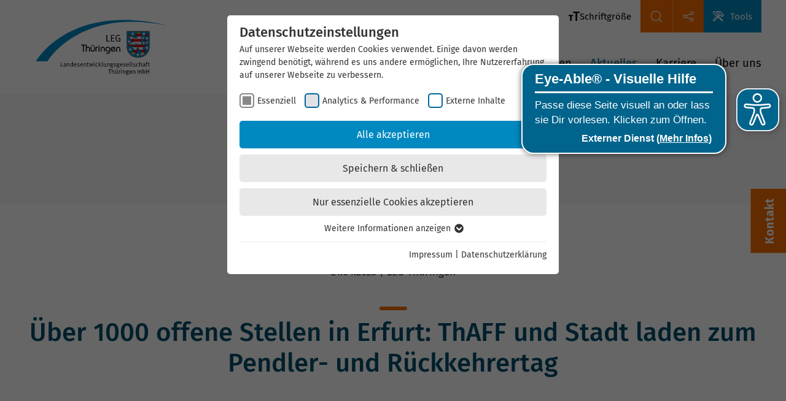

--- FILE ---
content_type: text/html; charset=utf-8
request_url: https://www.leg-thueringen.de/news/ueber-1000-offene-stellen-in-erfurt-thaff-und-stadt-laden-zum-pendler-und-rueckkehrertag/
body_size: 39227
content:
<!DOCTYPE html>
<html lang="de">
<head>

<meta charset="utf-8">
<!-- 
	{$plugin.tx_akt_sitepackage_client_extender.settings.headerComment}

	This website is powered by TYPO3 - inspiring people to share!
	TYPO3 is a free open source Content Management Framework initially created by Kasper Skaarhoj and licensed under GNU/GPL.
	TYPO3 is copyright 1998-2026 of Kasper Skaarhoj. Extensions are copyright of their respective owners.
	Information and contribution at https://typo3.org/
-->



<title>Über 1000 offene Stellen in Erfurt: ThAFF und Stadt laden zum Pendler- und Rückkehrertag</title>
<meta http-equiv="x-ua-compatible" content="IE=edge">
<meta name="generator" content="TYPO3 CMS">
<meta name="description" content="Über 1000 offene Stellen in Erfurt: ThAFF und Stadt laden zum Pendler- und Rückkehrertag">
<meta name="keywords" content="Pendler- und Rückkehrertag,ThAFF,Erfurt,Pendlertag">
<meta name="viewport" content="width=device-width, initial-scale=1">
<meta name="robots" content="index,follow">
<meta property="og:title" content="Über 1000 offene Stellen in Erfurt: ThAFF und Stadt laden zum Pendler- und Rückkehrertag">
<meta property="og:type" content="article">
<meta property="og:url" content="https://www.leg-thueringen.de/news/ueber-1000-offene-stellen-in-erfurt-thaff-und-stadt-laden-zum-pendler-und-rueckkehrertag/">
<meta property="og:description" content="Über 1000 offene Stellen in Erfurt: ThAFF und Stadt laden zum Pendler- und Rückkehrertag">
<meta name="twitter:card" content="summary">
<meta name="apple-mobile-web-app-capable" content="no">


<style media="all">
/*<![CDATA[*/
<!-- 
@font-face{font-display:swap;font-family:"Fira Sans";font-style:normal;font-weight:300;src:url('/_assets/b7dc39e15a54896e93339c12945d4ee2/Fonts/fira-sans-v17-latin-300.woff2') format("woff2")}@font-face{font-display:swap;font-family:"Fira Sans";font-style:normal;font-weight:400;src:url('/_assets/b7dc39e15a54896e93339c12945d4ee2/Fonts/fira-sans-v17-latin-regular.woff2') format("woff2")}@font-face{font-display:swap;font-family:"Fira Sans";font-style:normal;font-weight:500;src:url('/_assets/b7dc39e15a54896e93339c12945d4ee2/Fonts/fira-sans-v17-latin-500.woff2') format("woff2")}@font-face{font-display:swap;font-family:"Fira Sans";font-style:normal;font-weight:600;src:url('/_assets/b7dc39e15a54896e93339c12945d4ee2/Fonts/fira-sans-v17-latin-600.woff2') format("woff2")}@font-face{font-display:swap;font-family:"Fira Sans";font-style:normal;font-weight:700;src:url('/_assets/b7dc39e15a54896e93339c12945d4ee2/Fonts/fira-sans-v17-latin-700.woff2') format("woff2")}.slick-slider.slick-dotted{margin-bottom:0 !important}.slick-slider .slick-arrow{z-index:120}.slick-slider .slick-arrow.slick-prev::before,.slick-slider .slick-arrow.slick-next::before{font-size:0px;display:inline-block;width:60px;height:60px;content:"";background-repeat:no-repeat;background-size:contain;background-image:url("data:image/svg+xml;charset=UTF-8,%3Csvg%20width%3D%2220%22%20height%3D%2220%22%20viewBox%3D%220%200%2020%2020%22%20xmlns%3D%22http%3A%2F%2Fwww.w3.org%2F2000%2Fsvg%22%3E%3Cpolyline%20fill%3D%22none%22%20stroke%3D%22%23fff%22%20stroke-width%3D%221.03%22%20points%3D%2213%2016%207%2010%2013%204%22%3E%3C%2Fpolyline%3E%3C%2Fsvg%3E")}.slick-slider .slick-arrow.slick-next::before{background-image:url("data:image/svg+xml;charset=UTF-8,%3Csvg%20width%3D%2220%22%20height%3D%2220%22%20viewBox%3D%220%200%2020%2020%22%20xmlns%3D%22http%3A%2F%2Fwww.w3.org%2F2000%2Fsvg%22%3E%3Cpolyline%20fill%3D%22none%22%20stroke%3D%22%23fff%22%20stroke-width%3D%221.03%22%20points%3D%227%204%2013%2010%207%2016%22%3E%3C%2Fpolyline%3E%3C%2Fsvg%3E")}.slick-slider .slick-track .slick-slide{position:relative}.slick-slider .slick-track .slick-slide img{display:block;width:100%}.slick-slider .slick-track .slick-slide .ce-textpic .ce-gallery{z-index:-1}.slick-slider .slick-track .slick-slide .ce-textpic .ce-gallery figure{margin-bottom:0}.slick-slider .slick-track .slick-slide .ce-textpic.ce-left .ce-bodytext{width:80%}.slick-slider .slick-track .slick-slide .ce-textpic .ce-bodytext{position:absolute;max-width:1260px;margin-left:auto;margin-right:auto;padding:40px;z-index:120;left:0;right:0;top:32%;color:#FFFFFF}.slick-slider .slick-track .slick-slide .ce-textpic .ce-bodytext p{float:left;clear:both;display:block}.slick-slider .slick-track .slick-slide .ce-textpic .ce-bodytext p.slick-text,.slick-slider .slick-track .slick-slide .ce-textpic .ce-bodytext p.uk-text-large{font-size:24px;font-weight:300;background-color:rgba(0, 0, 0, 0.6);line-height:1.4em;padding:10px 15px;margin-top:2px;margin-bottom:2px}.slick-slider .slick-track .slick-slide .ce-textpic .ce-bodytext p.uk-text-large{font-size:clamp(1rem, 3vw, 2.471rem);font-weight:400}.slick-slider .slick-track .slick-slide .ce-textpic .ce-bodytext p.slick-text{font-size:clamp(0.875rem, 3vw, 1.412rem)}.slick-slider .slick-track .slick-slide .ce-textpic .ce-bodytext h1,.slick-slider .slick-track .slick-slide .ce-textpic .ce-bodytext h2,.slick-slider .slick-track .slick-slide .ce-textpic .ce-bodytext h3{color:#FFFFFF;background-color:rgba(0, 0, 0, 0.6);margin-bottom:2px;padding:5px 10px;float:left;display:block}.slick-slider .slick-dots li button::before{color:#ffffff;font-size:12px !important;width:24px !important;height:24px !important;opacity:0.7 !important}.slick-slider .slick-dots li.slick-active button::before{opacity:1 !important;color:#F56B00 !important}@media screen and (max-width:767px){.slick-slider .slick-track .slick-slide .ce-textpic.ce-left .ce-bodytext{width:90%}.slick-slider .slick-track .slick-slide .ce-textpic .ce-bodytext{top:0;padding:20px 0}.slick-slider .slick-track .slick-slide .ce-textpic .ce-bodytext p.uk-text-large{margin-top:0;margin-bottom:0}.slick-slider .slick-track .slick-slide .ce-textpic .ce-bodytext p:not(.uk-text-large){display:none}.slick-slider button.slick-arrow,.slick-slider ul.slick-dots{display:none;visibility:hidden}}@media screen and (min-width:960px){.uk-content--focus .wibackground.slick-slider .ce-bodytext{top:60% !important}}.uk-grid .slick-slider{margin-left:10px}.slick-slider .slick-track .slick-slide .uk-teaser .ce-textpic .ce-inner{display:block;padding:0;margin:-30px}.slick-slider .slick-track .slick-slide .uk-teaser .ce-textpic .ce-inner img{transform:none}.slick-slider .slick-track .slick-slide .uk-teaser .ce-textpic .ce-bodytext{top:auto;padding:20px 40px 20px 20px;margin-right:30px}.slick-slider .slick-track .slick-slide .uk-teaser .ce-textpic .ce-bodytext h3{background:none;padding:0}@media screen and (max-width:767px){.slick-slider .slick-track .slick-slide .uk-teaser .ce-textpic p:not(.uk-text-large){display:block}}@media screen and (max-width:480px){.slick-slider .slick-track .slick-slide .uk-teaser .ce-textpic p:not(.uk-text-large){display:none}}@font-face{font-family:"slick";font-weight:normal;font-style:normal;font-display:swap;src:url([data-uri])}.uk-container{display:flow-root;box-sizing:content-box;max-width:1260px;margin-left:auto;margin-right:auto;padding-left:15px;padding-right:15px}.uk-container>:last-child{margin-bottom:0}@media (min-width:640px){.uk-container{padding-left:30px;padding-right:30px}}@media (min-width:960px){.uk-container{padding-left:40px;padding-right:40px}}:root{--uk-position-margin-offset: 0px;--uk-position-translate-y: -50%;--uk-breakpoint-s: 640px;--uk-breakpoint-m: 960px;--uk-breakpoint-l: 1200px;--uk-breakpoint-xl: 1600px}body{width:100%;max-width:100vw;min-height:100vh}html,body,p,ul,strong,b,input[type="text"],input[type="email"],input[type="number"],input[type="password"],input[type="search"],input[type="tel"],input[type="time"],input[type="url"],input[type="file"],.uk-navbar-item,.uk-navbar-nav>li>a,.uk-navbar-toggle,.uk-h1,.uk-h2,.uk-h3,.uk-h4,.uk-h5,.uk-h6,h1,h2,h3,h4,h5,h6,.time_circles>div>h4,.time_circles>div>span{font-family:"Fira Sans", Arial, sans-serif;font-weight:400}h1,h2,h3,h4,h5,h6,p,span{overflow-wrap:break-word}p,ul,ol,dl,pre,address,fieldset,figure{margin:0 0 20px 0}canvas,img,svg,video{max-width:100%;height:auto;box-sizing:border-box}img[style*="aspect-ratio"]{display:inline-block}.uk-position-fixed{position:fixed !important}html{font-size:16px;line-height:1.6;-webkit-text-size-adjust:100%;background:#ffffff;background:#fff;color:#555;-webkit-font-smoothing:antialiased;-moz-osx-font-smoothing:grayscale}body,p,ul,li{font-size:1.0625rem}a,.uk-link{color:#00668f;text-decoration:none;cursor:pointer}.uk-container{display:flow-root;box-sizing:content-box;max-width:1260px;margin-left:auto;margin-right:auto;padding-left:15px;padding-right:15px}.ce-textpic.ce-left:not(.ce-intext) .ce-gallery+.ce-bodytext{float:left;width:100%;box-sizing:border-box}.uk-section{display:flow-root;box-sizing:border-box;padding-top:40px;padding-bottom:40px}.uk-section-xsmall{padding-top:20px;padding-bottom:20px}[class*="uk-position-top"],[class*="uk-position-bottom"],[class*="uk-position-left"],[class*="uk-position-right"],[class*="uk-position-center"]{position:absolute !important;max-width:calc(100% - (var(--uk-position-margin-offset) * 2));box-sizing:border-box}@media (min-width:960px){.uk-section{padding-top:70px;padding-bottom:70px}}@media (min-width:900px){.header-animation-media{bottom:0;left:0;position:absolute;right:0;top:0}}.uk-child-width-expand>:not([class*="uk-width"]) a>span:not(.languagenav-item__label){min-width:20px}.ce-intext.ce-right .ce-gallery,.ce-intext.ce-left .ce-gallery,.ce-above .ce-gallery{margin-bottom:0 !important}.uk-sticky-placeholder{transition:all ease-in 1s;height:max(80px, 86px)}@media screen and (min-width:1340px){.uk-sticky-placeholder{height:initial !important}.uk-sticky-placeholder.uk-content--focus__filled{height:initial !important;max-height:0}}@media (min-width:960px){h1,.uk-h1{font-size:2.625rem !important}}@media screen and (min-width:960px){.uk-head.uk-head--pre .iconnav{background-color:#F56B00;color:#FFFFFF}}.ce-gallery .image{display:block !important;margin:0}.ce-gallery .image img{height:100%}header span{display:block}[class*="uk-inline"]{display:inline-block;position:relative;max-width:100%;vertical-align:middle;-webkit-backface-visibility:hidden}.frame-type-textmedia.uk-teaser .ce-textpic{position:relative}.ce-textpic,.ce-image,.ce-nowrap .ce-bodytext,.ce-gallery,.ce-row,.ce-uploads li,.ce-uploads div{overflow:hidden}.ce-center .ce-outer{position:relative;float:right;right:50%}.ce-center .ce-inner{position:relative;float:initial !important;right:-50%}[class*="uk-position-center-left"],[class*="uk-position-center-right"]{top:calc(50% - var(--uk-position-margin-offset));--uk-position-translate-y: -50%;transform:translate(0, var(--uk-position-translate-y));z-index:120}.uk-margin-remove{margin:0 !important}.uk-breadcrumb{padding:0;list-style:none;font-weight:400}.uk-breadcrumb>*{display:contents}.uk-breadcrumb>*>*{font-size:0.875rem;color:#757575 !important}.uk-padding-remove-horizontal{padding-left:0 !important;padding-right:0 !important}.uk-position-bottom{bottom:0;left:0;right:0}@media (max-width:959px){.uk-visible\@m{display:none !important}}.frame-space-after-medium{margin-bottom:3em}.frame-space-before-medium{margin-top:3em}.frame-type-textmedia.uk-teaser .ce-textpic .uk-overlay{padding:20px 40px 20px 20px}.uk-card-body{display:flow-root;padding:30px 30px}[data-uk-dropdown]{display:none;position:absolute}.uk-switcher>:not(.uk-active){display:none}.uk-switcher:not(:has(.uk-active))>*:first-child{display:block}.img-background{position:relative}.img-background img.bg{position:absolute;object-fit:cover;width:100%;height:100%}.ce-gallery .image img{transition:height 0.5s ease-in}.uk-head.uk-head--main{width:100%;margin-top:0 !important;top:0 !important;z-index:180}.uk-head.uk-head--main[data-uk-sticky]{position:fixed;margin-top:0 !important;top:0}.uk-head.uk-head--pre .uk-navbar-nav.uk-navbar-nav--topnav>li>a{min-height:53px;padding-left:15px;padding-right:15px;color:#000000;font-size:15px}.uk-head.uk-head--pre .uk-container{display:flex;position:relative}.uk-logo :where(img, svg, video){display:block}.uk-navbar-nav--mainnav-item.uk-mobile-toggle a:empty::before{content:"";display:block;width:40px !important}[data-uk-grid],.uk-dynamic-grid{display:flex;flex-wrap:wrap;padding:0;list-style:none;margin:0 0 0 -30px;margin-left:-30px}[data-uk-grid].uk-grid-large,[data-uk-grid].uk-grid-column-large,.uk-dynamic-grid.uk-grid-large,.uk-dynamic-grid.uk-grid-column-large{margin-left:-40px}[data-uk-grid].uk-grid-collapse,[data-uk-grid].uk-grid-column-collapse,.uk-dynamic-grid.uk-grid-collapse,.uk-dynamic-grid.uk-grid-column-collapse{margin-left:0}[data-uk-grid]+[data-uk-grid],[data-uk-grid] [data-uk-grid]>.uk-grid-margin,[data-uk-grid] [data-uk-grid] *+.uk-grid-margin,.uk-dynamic-grid+[data-uk-grid],[data-uk-grid] .uk-dynamic-grid>.uk-grid-margin,[data-uk-grid] .uk-dynamic-grid *+.uk-grid-margin,[data-uk-grid]+.uk-dynamic-grid,.uk-dynamic-grid [data-uk-grid]>.uk-grid-margin,.uk-dynamic-grid [data-uk-grid] *+.uk-grid-margin,.uk-dynamic-grid+.uk-dynamic-grid,.uk-dynamic-grid .uk-dynamic-grid>.uk-grid-margin,.uk-dynamic-grid .uk-dynamic-grid *+.uk-grid-margin{margin-top:30px}[data-uk-grid]+.uk-grid-large,[data-uk-grid]+.uk-grid-row-large,[data-uk-grid] .uk-grid-large>.uk-grid-margin,[data-uk-grid] .uk-grid-row-large>.uk-grid-margin,[data-uk-grid] *+.uk-grid-margin-large,.uk-dynamic-grid+.uk-grid-large,.uk-dynamic-grid+.uk-grid-row-large,.uk-dynamic-grid .uk-grid-large>.uk-grid-margin,.uk-dynamic-grid .uk-grid-row-large>.uk-grid-margin,.uk-dynamic-grid *+.uk-grid-margin-large{margin-top:40px}@media (min-width:1200px){[data-uk-grid]>*,.uk-dynamic-grid>*{padding-left:40px}}[data-uk-grid]>*,.uk-dynamic-grid>*{padding-left:30px;margin:0}@media (min-width:1200px){[data-uk-grid]>*,.uk-dynamic-grid>*{padding-left:40px}}[data-uk-grid].uk-grid-collapse>*,[data-uk-grid].uk-grid-column-collapse>*,.uk-dynamic-grid.uk-grid-collapse>*,.uk-dynamic-grid.uk-grid-column-collapse>*{padding-left:0}[data-uk-grid] .ce-gallery .image,.uk-dynamic-grid .ce-gallery .image{padding-left:30px}[data-uk-grid] .ce-gallery .image img,.uk-dynamic-grid .ce-gallery .image img{object-fit:cover}@media (min-width:960px){[data-uk-grid] .uk-child-width-1-3\@m>*,.uk-dynamic-grid .uk-child-width-1-3\@m>*{width:calc(100% * 1 / 3.001)}}@media (min-width:1200px){[data-uk-grid],.uk-dynamic-grid{margin-left:-40px}[data-uk-grid]>*,.uk-dynamic-grid>*{padding-left:40px}[data-uk-grid] .uk-child-width-1-3\@l>*,.uk-dynamic-grid .uk-child-width-1-3\@l>*{width:calc(100% * 1 / 3.001)}}@media (min-width:1600px){[data-uk-grid] .uk-child-width-1-3\@xl>*,.uk-dynamic-grid .uk-child-width-1-3\@xl>*{width:calc(100% * 1 / 3.001)}}[class*="uk-child-width"]>*{box-sizing:border-box;width:100%}.uk-grid-medium>*,.uk-grid-column-medium>*{padding-left:30px}.uk-grid-medium,.uk-grid-column-medium{margin-left:-30px}@media (min-width:960px){.uk-child-width-1-3\@m>*{width:calc(100% * 1 / 3.001)}.uk-child-width-1-1\@m>*{width:100%}.uk-width-auto\@m{width:auto}}@media (min-width:1200px){.uk-child-width-1-3\@l>*{width:calc(100% * 1 / 3.001)}}@media (min-width:1600px){.uk-child-width-1-3\@xl>*{width:calc(100% * 1 / 3.001)}}[class*="uk-width"]{box-sizing:border-box;width:100%;max-width:100%}.uk-width-1-2{width:50%}@media (min-width:640px){.uk-width-1-2\@s{width:50%}}@media (min-width:960px){.uk-width-auto\@m{width:auto}}.uk-grid-collapse,.uk-grid-column-collapse{margin-left:0}[data-uk-navbar],.uk-container.uk-navbar-container{display:flex;position:relative}[data-uk-navbar] .uk-navbar-nav.uk-navbar-nav--mainnav li.uk-navbar-nav--mainnav-item a,.uk-container.uk-navbar-container .uk-navbar-nav.uk-navbar-nav--mainnav li.uk-navbar-nav--mainnav-item a{font-weight:400;font-size:1.15rem;min-height:100px;padding-left:15px;padding-right:15px;color:#000000;line-height:140%}[data-uk-navbar] .uk-navbar-nav.uk-navbar-nav--sidenav li a,[data-uk-navbar] .uk-navbar-nav.uk-navbar-nav--sidenav li .contact-button,.uk-container.uk-navbar-container .uk-navbar-nav.uk-navbar-nav--sidenav li a,.uk-container.uk-navbar-container .uk-navbar-nav.uk-navbar-nav--sidenav li .contact-button{display:flex;justify-content:center;align-items:center;column-gap:0.25em;box-sizing:border-box;font-family:"Fira Sans", Arial, sans-serif;text-decoration:none;color:#ffffff;background-color:#F56B00;font-size:19px;font-weight:bold;letter-spacing:1px;min-height:60px;padding:0 15px;border:0;cursor:pointer}[data-uk-navbar].uk-position-fixed,.uk-container.uk-navbar-container.uk-position-fixed{position:fixed !important}[data-uk-navbar] .uk-navbar-nav.uk-navbar-nav--topnav li.uk-navbar-nav--languagenav-item:not(:first-child)>a,.uk-container.uk-navbar-container .uk-navbar-nav.uk-navbar-nav--topnav li.uk-navbar-nav--languagenav-item:not(:first-child)>a{padding:0}[data-uk-navbar] .uk-navbar-nav.uk-navbar-nav--topnav li.uk-navbar-nav--languagenav-item:not(:first-child)>a span:not(.VR20S),.uk-container.uk-navbar-container .uk-navbar-nav.uk-navbar-nav--topnav li.uk-navbar-nav--languagenav-item:not(:first-child)>a span:not(.VR20S){border-left:1px solid #000;padding-left:12px;padding-right:12px}[data-uk-navbar] .uk-navbar-nav.uk-navbar-nav--topnav>li>a .uk-navbar-nav--topnav-item__img,.uk-container.uk-navbar-container .uk-navbar-nav.uk-navbar-nav--topnav>li>a .uk-navbar-nav--topnav-item__img{margin-right:0px}[data-uk-navbar] .uk-navbar-nav>li>a,[data-uk-navbar] .uk-navbar-item,[data-uk-navbar] .uk-navbar-toggle,.uk-container.uk-navbar-container .uk-navbar-nav>li>a,.uk-container.uk-navbar-container .uk-navbar-item,.uk-container.uk-navbar-container .uk-navbar-toggle{font-size:17px}[data-uk-navbar] .uk-navbar-nav.uk-navbar-nav--topnav.iconnav li.uk-navbar-nav--mainnav-item,.uk-container.uk-navbar-container .uk-navbar-nav.uk-navbar-nav--topnav.iconnav li.uk-navbar-nav--mainnav-item{max-width:min-content}[data-uk-navbar] .uk-navbar-nav.uk-navbar-nav--topnav.iconnav li.uk-navbar-nav--mainnav-item.bd-r,.uk-container.uk-navbar-container .uk-navbar-nav.uk-navbar-nav--topnav.iconnav li.uk-navbar-nav--mainnav-item.bd-r{border-right:1px solid rgba(255, 255, 255, 0.3)}[data-uk-navbar] .uk-navbar-nav.uk-navbar-nav--topnav.iconnav li.uk-navbar-nav--mainnav-item>a,.uk-container.uk-navbar-container .uk-navbar-nav.uk-navbar-nav--topnav.iconnav li.uk-navbar-nav--mainnav-item>a{width:max-content}[data-uk-navbar] .uk-navbar-nav.uk-navbar-nav--topnav.iconnav li.uk-navbar-nav--mainnav-item>a:empty::before,.uk-container.uk-navbar-container .uk-navbar-nav.uk-navbar-nav--topnav.iconnav li.uk-navbar-nav--mainnav-item>a:empty::before{content:"";display:block;width:26px}@media screen and (min-width:960px){[data-uk-navbar] .uk-navbar-nav.uk-navbar-nav--topnav.iconnav li.uk-navbar-nav--mainnav-item>a:empty::before,.uk-container.uk-navbar-container .uk-navbar-nav.uk-navbar-nav--topnav.iconnav li.uk-navbar-nav--mainnav-item>a:empty::before{width:22px}}@media screen and (min-width:960px){[data-uk-navbar] .uk-navbar-nav.uk-navbar-nav--topnav.iconnav li.uk-navbar-nav--mainnav-item>a,.uk-container.uk-navbar-container .uk-navbar-nav.uk-navbar-nav--topnav.iconnav li.uk-navbar-nav--mainnav-item>a{color:#ffffff}}[data-uk-navbar] .uk-navbar-nav,.uk-container.uk-navbar-container .uk-navbar-nav{display:flex;gap:0;margin:0;padding:0;list-style:none}[data-uk-navbar] .uk-navbar-nav.uk-navbar-nav--topnav>li>a.toolMenuToggle,.uk-container.uk-navbar-container .uk-navbar-nav.uk-navbar-nav--topnav>li>a.toolMenuToggle{padding-left:15px;padding-right:15px}[data-uk-navbar] .uk-navbar-nav.uk-navbar-nav--topnav li.uk-navbar-nav--toolnav-item a,.uk-container.uk-navbar-container .uk-navbar-nav.uk-navbar-nav--topnav li.uk-navbar-nav--toolnav-item a{color:#fff}[data-uk-navbar] .uk-navbar-nav.uk-navbar-nav--sidenav li a,.uk-container.uk-navbar-container .uk-navbar-nav.uk-navbar-nav--sidenav li a{font-size:19px;font-weight:bold;letter-spacing:1px;min-height:60px;color:#ffffff;background-color:#F56B00}[data-uk-navbar] .uk-navbar-nav>li>a,.uk-container.uk-navbar-container .uk-navbar-nav>li>a{font-weight:400}[data-uk-navbar] .uk-navbar-nav.uk-navbar-nav--mainnav li.uk-navbar-nav--mainnav-item a,.uk-container.uk-navbar-container .uk-navbar-nav.uk-navbar-nav--mainnav li.uk-navbar-nav--mainnav-item a{font-weight:400;font-size:1.15rem;min-height:100px;padding-left:15px;padding-right:15px;color:#000000;line-height:140%}[data-uk-navbar] .uk-navbar-nav.uk-navbar-nav--mainnav li.uk-navbar-nav--mainnav-item a:hover,.uk-container.uk-navbar-container .uk-navbar-nav.uk-navbar-nav--mainnav li.uk-navbar-nav--mainnav-item a:hover{color:#F56B00}[data-uk-navbar] .uk-navbar-nav.uk-navbar-nav--mainnav li.uk-navbar-nav--mainnav-item a.uk-active::after,.uk-container.uk-navbar-container .uk-navbar-nav.uk-navbar-nav--mainnav li.uk-navbar-nav--mainnav-item a.uk-active::after{position:absolute;display:block;content:"";height:3px;background-color:#00668f;left:0;right:0;bottom:20px}[data-uk-navbar] .uk-navbar-nav.uk-navbar-nav--mainnav li.uk-navbar-nav--mainnav-item a.uk-active,.uk-container.uk-navbar-container .uk-navbar-nav.uk-navbar-nav--mainnav li.uk-navbar-nav--mainnav-item a.uk-active{color:#00668f;position:relative}[data-uk-navbar] .uk-navbar-nav.uk-navbar-nav--mainnav li.uk-navbar-nav--mainnav-item.last-menu-item a,.uk-container.uk-navbar-container .uk-navbar-nav.uk-navbar-nav--mainnav li.uk-navbar-nav--mainnav-item.last-menu-item a{padding-right:0}[data-uk-navbar] .uk-navbar-container--side-nav,.uk-container.uk-navbar-container .uk-navbar-container--side-nav{position:fixed !important}[data-uk-navbar] .uk-navbar-item.uk-logo,.uk-container.uk-navbar-container .uk-navbar-item.uk-logo{padding:0;overflow:hidden}@media screen and (min-width:960px){[data-uk-navbar] .uk-navbar-nav.uk-navbar-nav--topnav.iconnav,.uk-container.uk-navbar-container .uk-navbar-nav.uk-navbar-nav--topnav.iconnav{background-color:#F56B00;color:#FFFFFF}}[data-uk-navbar] .uk-navbar-nav.uk-navbar-nav--sidenav,.uk-container.uk-navbar-container .uk-navbar-nav.uk-navbar-nav--sidenav{transform:rotate(270deg);margin-right:-25px}[data-uk-navbar]>li>a,[data-uk-navbar] .uk-navbar-item,[data-uk-navbar] .uk-navbar-toggle,.uk-container.uk-navbar-container>li>a,.uk-container.uk-navbar-container .uk-navbar-item,.uk-container.uk-navbar-container .uk-navbar-toggle{display:flex;justify-content:center;align-items:center;column-gap:0.25em;box-sizing:border-box;min-height:80px;font-size:17px;font-family:"Fira Sans", Arial, sans-serif;text-decoration:none}[data-uk-navbar]>li>a,.uk-container.uk-navbar-container>li>a{padding:0 15px;color:#999}.uk-navbar-left,.uk-navbar-right,[class*="uk-navbar-center"]{display:flex;gap:0px;align-items:center}.uk-navbar-center:only-child{margin-left:auto;margin-right:auto;position:relative}.uk-navbar-left,.uk-navbar-right,.uk-navbar-center:only-child{flex-wrap:wrap}.uk-child-width-expand>:not([class*="uk-width"]){flex:1;min-width:1px}.uk-navbar-right{margin-left:auto}.uk-navbar-left,.uk-navbar-right,[class*="uk-navbar-center"]{display:flex;gap:0;align-items:center}.slick-slider{position:relative;display:block !important;box-sizing:border-box;-webkit-user-select:none;-moz-user-select:none;-ms-user-select:none;user-select:none;-webkit-touch-callout:none;-ms-touch-action:pan-y;touch-action:pan-y;-webkit-tap-highlight-color:transparent}.slick-slider,.slick-slider .slick-list,.slick-slider .slick-track,.slick-slider .slick-slide,.slick-slider .frame,.slick-slider .ce-textpic,.slick-slider .ce-gallery,.slick-slider .ce-outer,.slick-slider .ce-inner,.slick-slider .image,.slick-slider .image-embed-item{width:100%;padding:0;margin:0}.slick-slider>.frame:not(:first-child){display:none}.slick-slider .ce-inner{display:flex}.slick-slider .ce-textpic.ce-left .ce-bodytext{width:80%}.slick-slider .ce-textpic .ce-bodytext p{float:left;clear:both;display:block}.slick-slider .ce-textpic .ce-bodytext p.slick-text{font-size:clamp(0.875rem, 3vw, 1.412rem) !important;font-weight:300 !important;background-color:rgba(0, 0, 0, 0.6);line-height:1.4em !important;padding:10px 15px !important;margin-top:2px !important;margin-bottom:2px !important}.slick-slider .ce-textpic .ce-bodytext p.uk-text-large{font-size:clamp(1rem, 3vw, 2.471rem) !important;font-weight:400 !important;line-height:1.4em !important;padding:10px 15px !important;margin-top:2px !important;margin-bottom:2px !important;background-color:rgba(0, 0, 0, 0.6)}.slick-slider .ce-textpic .ce-bodytext{position:absolute;max-width:1260px;margin-left:auto;margin-right:auto;padding:40px;z-index:120;left:0;right:0;top:32%;color:#FFFFFF}.slick-slider .image img{display:block;width:100%;height:auto}.slick-slider .slick-track,.slick-slider .slick-list,.slick-slider .frame{-ms-transform:translate3d(0, 0, 0);transform:translate3d(0, 0, 0)}.slick-slider .slick-list,.slick-slider .frame{position:relative;display:block;overflow:hidden;margin:0;padding:0}.slick-slider .slick-list:focus{outline:0}.slick-slider .slick-track,.slick-slider .frame{position:relative;top:0;left:0;display:block;margin-left:auto;margin-right:auto;opacity:1}.slick-slider .slick-dots{position:absolute;display:block;width:100%;padding:0;margin:0;list-style:none;text-align:center;bottom:35px}.slick-slider .slick-slide{max-width:100%;width:100svw;display:none;float:left;height:100%;min-height:1px}.slick-slider .slick-slide>div:not([class]){display:flex}.slick-slider .slick-list.dragging{cursor:hand}.slick-slider .slick-track:before,.slick-slider .slick-track:after,.slick-slider .frame:before,.slick-slider .frame:after{display:table;content:""}.slick-slider .slick-track:after{clear:both}.slick-slider .slick-loading .slick-track{visibility:hidden}[dir="rtl"] .slick-slide{float:right}.slick-slide img{display:block}.slick-slide.slick-loading img{display:none}.slick-slide.dragging img{pointer-events:none}.slick-initialized .slick-slide{display:block}.slick-loading .slick-slide{visibility:hidden}.slick-vertical .slick-slide{display:block;height:auto;border:1px solid transparent}.slick-arrow.slick-hidden{display:none}@media screen and (max-width:767px){.slick-slider .ce-textpic.ce-left:not(.ce-intext) .ce-bodytext{width:90% !important}.slick-slider .ce-textpic .ce-bodytext{top:0;padding:20px 0}.slick-slider .ce-textpic .ce-bodytext p.uk-text-large{margin-top:0;margin-bottom:0}.slick-slider .ce-textpic .ce-bodytext p:not(.uk-text-large){display:none}button.slick-arrow,ul.slick-dots{display:none;visibility:hidden}}@media screen and (min-width:960px){.uk-content--focus .wibackground.slick-slider .ce-bodytext{top:60% !important}}.uk-icon{margin:0;border:none;border-radius:0;overflow:visible;font:inherit;color:inherit;text-transform:none;padding:0;background-color:transparent;display:inline-block;fill:currentcolor;line-height:0}[data-uk-modal]{display:none;position:fixed;top:0;right:0;bottom:0;left:0;z-index:1010;overflow-y:auto;padding:15px 15px;background:rgba(0, 79, 108, 0.95);opacity:0;transition:opacity 0.15s linear}.efre-modal{transform:translateY(100%);animation-name:efre-modal;animation-duration:1s;animation-fill-mode:forwards;z-index:179}@keyframes efre-modal{from{transform:translateY(100%)}to{transform:translateY(0%)}}-->
/*]]>*/
</style>

<link rel="stylesheet" href="/typo3temp/assets/css/7015c8c4ac5ff815b57530b221005fc6.css?1760710041" media="all">
<link rel="stylesheet" href="/_assets/5449cb63b1f21189b0bcfe6c2be2eb38/Libraries/justifiedGallery/justifiedGallery.min.css?1730919173" media="all">
<link rel="stylesheet" href="/typo3temp/assets/aktsitepackage/css/layout-77aabc27fd944bb1fb7331ab11493eb9a0c683b4631d031f1d6672e7b5b0281b.css?1763647830" media="all">
<link rel="stylesheet" href="/typo3temp/assets/aktsitepackage/css/layout-a720356222efc77f6e542260481ae27fcc2e6b36733e31e2b99397a127b24b65.css?1763647831" media="all">
<link rel="stylesheet" href="/_assets/166671fc32fd6936f615866c0ec34bb7/JavaScript/slick-1.9.0/slick/slick.min.css?1737106874" media="all">
<link rel="stylesheet" href="/_assets/166671fc32fd6936f615866c0ec34bb7/JavaScript/slick-1.9.0/slick/slick-theme.min.css?1737106874" media="all" if="">
<link rel="stylesheet" href="/_assets/166671fc32fd6936f615866c0ec34bb7/CSS/default.min.css?1737106874" media="all">
<link rel="stylesheet" href="/typo3temp/assets/css/32f6eacc0e603977c36ebc5507291006.css?1760710041" media="all">
<link media="all" crossorigin="anonymous" href="https://www.leg-thueringen.de/fileadmin/sg_cookie_optin/siteroot-310/cookieOptin.css?1758525847" rel="stylesheet" >



<script src="/_assets/b7dc39e15a54896e93339c12945d4ee2/JavaScript/Dist/EA_dynamicLoading_www.leg-thueringen.de.js?1759846118"></script>
<script id="cookieOptinScript" data-ignore="1" crossorigin="anonymous" defer="defer" src="https://www.leg-thueringen.de/fileadmin/sg_cookie_optin/siteroot-310/cookieOptin.js?1758525847"></script>
<script id="cookieOptinData" type="application/json">{"cookieGroups":[{"groupName":"essential","label":"Essenziell","description":"Essenzielle Cookies werden f\u00fcr grundlegende Funktionen der Webseite ben\u00f6tigt. Dadurch ist gew\u00e4hrleistet, dass die Webseite einwandfrei funktioniert.","required":true,"cookieData":[{"Name":"cookie_optin","Provider":"TYPO3","Purpose":"Enth\u00e4lt die gew\u00e4hlten Tracking-Optin-Einstellungen.","Lifetime":"1 Monat","index":0,"crdate":1652440645,"tstamp":1758525846,"pseudo":false}],"scriptData":[],"loadingHTML":"","loadingJavaScript":""},{"groupName":"analytics","label":"Analytics & Performance","description":"Diese Gruppe beinhaltet alle Skripte f\u00fcr analytisches Tracking und zugeh\u00f6rige Cookies. Es hilft uns die Nutzererfahrung der Website zu verbessern.","googleService":0,"googleName":"analytics_storage","dependentGroups":"","dependentGroupTitles":"","required":false,"cookieData":[{"Name":"_ga","Provider":"Google Analytics","Purpose":"Dieses Cookie wird von Google Analytics installiert. Das Cookie wird verwendet, um Besucher-, Sitzungs- und Kampagnendaten zu berechnen und die Nutzung der Website f\u00fcr den Analysebericht der Website zu verfolgen. Die Cookies speichern Informationen anonym und weisen eine randomly generierte Nummer zu, um eindeutige Besucher zu identifizieren.","Lifetime":"2 Jahre","index":0,"crdate":1652444398,"tstamp":1758525846,"pseudo":false},{"Name":"_gid","Provider":"Google Analytics","Purpose":"Dieses Cookie wird von Google Analytics installiert. Das Cookie wird verwendet, um Informationen dar\u00fcber zu speichern, wie Besucher eine Website nutzen, und hilft bei der Erstellung eines Analyseberichts dar\u00fcber, wie es der Website geht. Die erhobenen Daten umfassen die Anzahl der Besucher, die Quelle, aus der sie stammen, und die Seiten in anonymisierter Form.","Lifetime":"1 Tag","index":1,"crdate":1652444398,"tstamp":1758525846,"pseudo":false},{"Name":"_gat_G-02MRY6LEV0","Provider":"Google Analytics","Purpose":"Dies ist ein von Google Analytics gesetztes Cookie vom Mustertyp, bei dem das Musterelement auf dem Namen die eindeutige Identit\u00e4tsnummer des Kontos oder der Website enth\u00e4lt, auf das es sich bezieht. Es scheint eine Variation des _gat-Cookies zu sein, das verwendet wird, um die von Google auf Websites mit hohem Traffic-Aufkommen aufgezeichnete Datenmenge zu begrenzen.","Lifetime":"1 Minute","index":2,"crdate":1652444398,"tstamp":1758525846,"pseudo":false}],"scriptData":[{"title":"Google Tagmanager LEG-Portal","script":"","html":"<!-- Google Tag Manager -->\r\n<script>\r\n\r\nwindow.dataLayer = window.dataLayer || [];\r\n  function gtag(){dataLayer.push(arguments);}\r\n  \r\ngtag('consent', 'default', {\r\n    ad_personalization: \"denied\",\r\n    ad_storage: \"denied\",\r\n    ad_user_data: \"denied\",\r\n    analytics_storage: \"denied\",\r\n    functionality_storage: \"denied\",\r\n    personalization_storage: \"denied\",\r\n    security_storage: \"denied\"\r\n  });  \r\n  SgCookieOptin.dispatchGtagConsentForAllGroups();\r\n  \r\n  (function(w,d,s,l,i){w[l]=w[l]||[];w[l].push({'gtm.start':new Date().getTime(),event:'gtm.js'});var f=d.getElementsByTagName(s)[0],j=d.createElement(s),dl=l!='dataLayer'?'&l='+l:'';j.async=true;j.src='https:\/\/www.googletagmanager.com\/gtm.js?id='+i+dl;f.parentNode.insertBefore(j,f);})(window,document,'script','dataLayer','GTM-W29GGTV');\r\n<\/script>\r\n<!-- End Google Tag Manager -->","index":0}],"loadingHTML":"<!-- Google Tag Manager -->\r\n<script>\r\n\r\nwindow.dataLayer = window.dataLayer || [];\r\n  function gtag(){dataLayer.push(arguments);}\r\n  \r\ngtag('consent', 'default', {\r\n    ad_personalization: \"denied\",\r\n    ad_storage: \"denied\",\r\n    ad_user_data: \"denied\",\r\n    analytics_storage: \"denied\",\r\n    functionality_storage: \"denied\",\r\n    personalization_storage: \"denied\",\r\n    security_storage: \"denied\"\r\n  });  \r\n  SgCookieOptin.dispatchGtagConsentForAllGroups();\r\n  \r\n  (function(w,d,s,l,i){w[l]=w[l]||[];w[l].push({'gtm.start':new Date().getTime(),event:'gtm.js'});var f=d.getElementsByTagName(s)[0],j=d.createElement(s),dl=l!='dataLayer'?'&l='+l:'';j.async=true;j.src='https:\/\/www.googletagmanager.com\/gtm.js?id='+i+dl;f.parentNode.insertBefore(j,f);})(window,document,'script','dataLayer','GTM-W29GGTV');\r\n<\/script>\r\n<!-- End Google Tag Manager -->\n\n","loadingJavaScript":"","crdate":1652444337,"tstamp":1758525846},{"groupName":"iframes","label":"Externe Inhalte","description":"Wir verwenden auf unserer Website externe Inhalte, um Ihnen zus\u00e4tzliche Informationen anzubieten. Einige externe Inhalte (z.B. Google Maps, Youtube) k\u00f6nnen pers\u00f6nliche Daten (z.B. IP-Adresse) an Google weiterleiten. Mit der Best\u00e4tigung erkl\u00e4ren Sie sich damit einverstanden.","required":false,"cookieData":[]}],"cssData":{"color_box":"#FFFFFF","color_headline":"#333333","color_text":"#333333","color_confirmation_background":"#65b32e","color_confirmation_text":"#208A20","color_checkbox":"#00689b","color_checkbox_required":"#888888","color_button_all":"#0089c1","color_button_all_hover":"#00689b","color_button_all_text":"#FFFFFF","color_button_specific":"#e8e8e8","color_button_specific_hover":"#cccccc","color_button_specific_text":"#333333","color_button_essential":"#e8e8e8","color_button_essential_hover":"#cccccc","color_button_essential_text":"#333333","color_button_close":"#FFFFFF","color_button_close_hover":"#333333","color_button_close_text":"#333333","color_list":"#e8e8e8","color_list_text":"#333333","color_table":"#FFFFFF","color_Table_data_text":"#333333","color_table_header":"#ffffff","color_table_header_text":"#333333","color_full_box":"#143D59","color_full_headline":"#FFFFFF","color_full_text":"#FFFFFF","color_full_button_close":"#143D59","color_full_button_close_hover":"#143D59","color_full_button_close_text":"#FFFFFF","iframe_color_consent_box_background":"#e0e0e0","iframe_color_button_load_one":"#0089c1","iframe_color_button_load_one_hover":"#00689b","iframe_color_button_load_one_text":"#FFFFFF","iframe_color_open_settings":"#333333","banner_color_box":"#DDDDDD","banner_color_text":"#373737","banner_color_link_text":"#373737","banner_color_button_settings":"#888888","banner_color_button_settings_hover":"#D7D7D7","banner_color_button_settings_text":"#FFFFFF","banner_color_button_accept_essential":"#575757","banner_color_button_accept_essential_hover":"#D7D7D7","banner_color_button_accept_essential_text":"#FFFFFF","banner_color_button_accept":"#143D59","banner_color_button_accept_hover":"#2E6B96","banner_color_button_accept_text":"#FFFFFF","color_fingerprint_image":"#FFFFFF","color_fingerprint_background":"#0089c1"},"footerLinks":[{"url":"\/impressum\/?disableOptIn=1&cHash=a74af09ddf6a6920cb3447e9b52bd4ae","name":"Impressum","uid":442,"index":0},{"url":"\/datenschutzerklaerung\/?disableOptIn=1&cHash=f8922907d8c649766dc203c5c273ebb7","name":"Datenschutzerkl\u00e4rung","uid":444,"index":1}],"iFrameGroup":{"groupName":"iframes","label":"Externe Inhalte","description":"Wir verwenden auf unserer Website externe Inhalte, um Ihnen zus\u00e4tzliche Informationen anzubieten. Einige externe Inhalte (z.B. Google Maps, Youtube) k\u00f6nnen pers\u00f6nliche Daten (z.B. IP-Adresse) an Google weiterleiten. Mit der Best\u00e4tigung erkl\u00e4ren Sie sich damit einverstanden.","required":false,"cookieData":[]},"settings":{"banner_enable":false,"banner_force_min_width":0,"version":1,"banner_position":0,"banner_show_settings_button":true,"cookie_lifetime":365,"session_only_essential_cookies":false,"iframe_enabled":true,"minify_generated_data":true,"show_button_close":false,"activate_testing_mode":false,"disable_powered_by":true,"disable_for_this_language":false,"set_cookie_for_domain":"","save_history_webhook":"https:\/\/www.leg-thueringen.de\/?saveOptinHistory","cookiebanner_whitelist_regex":"","banner_show_again_interval":14,"identifier":310,"language":0,"render_assets_inline":false,"consider_do_not_track":false,"domains_to_delete_cookies_for":"","subdomain_support":false,"overwrite_baseurl":"","unified_cookie_name":true,"disable_usage_statistics":false,"fingerprint_position":1,"iframe_replacement_background_image":"","monochrome_enabled":true,"show_fingerprint":true,"disable_automatic_loading":false,"auto_action_for_bots":0},"textEntries":{"header":"Datenschutzeinstellungen","description":"Auf unserer Webseite werden Cookies verwendet. Einige davon werden zwingend ben\u00f6tigt, w\u00e4hrend es uns andere erm\u00f6glichen, Ihre Nutzererfahrung auf unserer Webseite zu verbessern.","accept_all_text":"Alle akzeptieren","accept_specific_text":"Speichern & schlie\u00dfen","accept_essential_text":"Nur essenzielle Cookies akzeptieren","extend_box_link_text":"Weitere Informationen anzeigen","extend_box_link_text_close":"Weitere Informationen verstecken","extend_table_link_text":"Cookie-Informationen anzeigen","extend_table_link_text_close":"Cookie-Informationen verstecken","cookie_name_text":"Name","cookie_provider_text":"Anbieter","cookie_purpose_text":"Zweck","cookie_lifetime_text":"Laufzeit","iframe_button_allow_all_text":"Alle externen Inhalte erlauben","iframe_button_allow_one_text":"Einmalig erlauben","iframe_button_reject_text":"Nicht erlauben","iframe_button_load_one_text":"Externen Inhalt laden","iframe_open_settings_text":"Einstellungen anzeigen","iframe_button_load_one_description":"Wir verwenden auf unserer Website externe Inhalte, um Ihnen zus\u00e4tzliche Informationen anzubieten. Einige externe Inhalte (z.B. Google Maps, Youtube) k\u00f6nnen pers\u00f6nliche Daten (z.B. IP-Adresse) an Google weiterleiten. Mit der Best\u00e4tigung erkl\u00e4ren Sie sich damit einverstanden.","banner_button_accept_text":"Akzeptieren","banner_button_accept_essential_text":"Ablehnen","banner_button_settings_text":"Einstellungen","banner_description":"Auf unserer Webseite werden Cookies verwendet. Einige davon werden zwingend ben\u00f6tigt, w\u00e4hrend es uns andere erm\u00f6glichen, Ihre Nutzererfahrung auf unserer Webseite zu verbessern.","save_confirmation_text":"Cookie-Einstellungen erfolgreich gespeichert","user_hash_text":"User-Hash","dependent_groups_text":"Abh\u00e4ngig von:"},"placeholders":{"iframe_consent_description":"<p class=\"sg-cookie-optin-box-flash-message\"><\/p>"},"mustacheData":{"template":{"template_html":"<!--googleoff: index-->\r\n<div data-nosnippet class=\"sg-cookie-optin-box\">\r\n\t{{#settings.show_button_close}}\r\n\t\t<span class=\"sg-cookie-optin-box-close-button\">\u2715<\/span>\r\n\t{{\/settings.show_button_close}}\r\n\r\n\t<strong class=\"sg-cookie-optin-box-header\">{{{textEntries.header}}}<\/strong>\r\n\t<p class=\"sg-cookie-optin-box-description\">{{{textEntries.description}}}<\/p>\r\n\r\n\t<ul class=\"sg-cookie-optin-box-cookie-list\">\r\n\t\t{{#cookieGroups}}\r\n\t\t\t<li class=\"sg-cookie-optin-box-cookie-list-item\">\r\n\t\t\t\t<label >\r\n\t\t\t\t\t<input class=\"sg-cookie-optin-checkbox\"\r\n\t\t\t\t\t   type=\"checkbox\"\r\n\t\t\t\t\t   name=\"cookies[]\"\r\n\t\t\t\t\t   value=\"{{groupName}}\"\r\n\t\t\t\t\t   {{#required}}checked=\"1\"{{\/required}}\r\n\t\t\t\t\t   {{#required}}disabled=\"1\"{{\/required}}>\r\n\t\t\t\t\t<span class=\"sg-cookie-optin-checkbox-label\" role=\"checkbox\"\r\n\t\t\t\t\t\t  {{#required}}aria-checked=\"true\"{{\/required}}\r\n\t\t\t\t\t\t  {{^required}}aria-checked=\"false\"{{\/required}}>{{{label}}}<\/span>\r\n\t\t\t\t<\/label>\r\n\t\t\t<\/li>\r\n\t\t{{\/cookieGroups}}\r\n\t<\/ul>\r\n\r\n\t<div class=\"sg-cookie-optin-box-button\">\r\n\t\t<button  class=\"sg-cookie-optin-box-button-accept-all\">{{{textEntries.accept_all_text}}}<\/button>\r\n\t\t<button  class=\"sg-cookie-optin-box-button-accept-specific\">{{{textEntries.accept_specific_text}}}<\/button>\r\n\t\t<button  class=\"sg-cookie-optin-box-button-accept-essential\">{{{textEntries.accept_essential_text}}}<\/button>\r\n\t<\/div>\r\n\r\n\t<ul class=\"sg-cookie-optin-box-cookie-detail-list\" aria-hidden=\"true\">\r\n\t\t{{#cookieGroups}}\r\n\t\t\t<li class=\"sg-cookie-optin-box-cookie-detail-list-item\">\r\n\t\t\t\t<strong class=\"sg-cookie-optin-box-cookie-detail-header\">{{{label}}}<\/strong>\r\n\t\t\t\t<p class=\"sg-cookie-optin-box-cookie-detail-description\">{{{description}}}<\/p>\r\n\t\t\t\t{{#dependentGroups}}\r\n\t\t\t\t<div class=\"sg-cookie-optin-dependent-groups\">{{{textEntries.dependent_groups_text}}} {{dependentGroupTitles}}<\/div>\r\n\t\t\t\t{{\/dependentGroups}}\r\n\r\n\t\t\t\t<div class=\"sg-cookie-optin-box-cookie-detail-sublist\" aria-hidden=\"true\">\r\n\t\t\t\t\t<table>\r\n\t\t\t\t\t\t<tbody>\r\n\t\t\t\t\t\t\t{{#cookieData}}\r\n\t\t\t\t\t\t\t\t{{^pseudo}}\r\n\t\t\t\t\t\t\t\t\t{{#index}}<tr class=\"divider\"><td colspan=\"2\">&nbsp;<\/td><\/tr>{{\/index}}\r\n\t\t\t\t\t\t\t\t\t<tr>\r\n\t\t\t\t\t\t\t\t\t\t<th>{{{textEntries.cookie_name_text}}}<\/th>\r\n\t\t\t\t\t\t\t\t\t\t<td>{{{Name}}}<\/td>\r\n\t\t\t\t\t\t\t\t\t<\/tr>\r\n\t\t\t\t\t\t\t\t\t<tr>\r\n\t\t\t\t\t\t\t\t\t\t<th>{{{textEntries.cookie_provider_text}}}<\/th>\r\n\t\t\t\t\t\t\t\t\t\t<td>{{{Provider}}}<\/td>\r\n\t\t\t\t\t\t\t\t\t<\/tr>\r\n\t\t\t\t\t\t\t\t\t<tr>\r\n\t\t\t\t\t\t\t\t\t\t<th>{{{textEntries.cookie_lifetime_text}}}<\/th>\r\n\t\t\t\t\t\t\t\t\t\t<td>{{{Lifetime}}}<\/td>\r\n\t\t\t\t\t\t\t\t\t<\/tr>\r\n\t\t\t\t\t\t\t\t\t<tr>\r\n\t\t\t\t\t\t\t\t\t\t<th>{{{textEntries.cookie_purpose_text}}}<\/th>\r\n\t\t\t\t\t\t\t\t\t\t<td class=\"sg-cookie-optin-box-table-reason\">{{{Purpose}}}<\/td>\r\n\t\t\t\t\t\t\t\t\t<\/tr>\r\n\t\t\t\t\t\t\t\t{{\/pseudo}}\r\n\t\t\t\t\t\t\t{{\/cookieData}}\r\n\t\t\t\t\t\t<\/tbody>\r\n\t\t\t\t\t<\/table>\r\n\t\t\t\t<\/div>\r\n\r\n\t\t\t\t{{#cookieData}}\r\n\t\t\t\t\t{{^index}}<a role=\"button\" class=\"sg-cookie-optin-box-sublist-open-more-link\" href=\"#\">{{{textEntries.extend_table_link_text}}}\r\n\t\t\t\t\t\t<span>\r\n\t\t\t\t\t\t\t<svg class=\"sg-cookie-optin-box-sublist-open-more-symbol\" fill='currentColor' xmlns='http:\/\/www.w3.org\/2000\/svg'\r\n\t\t\t\t\t\t\t\t viewBox='0 0 512 512'>\r\n\t\t\t\t\t\t\t\t<path d='M504 256c0 137-111 248-248 248S8 393 8 256 119 8 256 8s248 111 248 248zM273 369.9l135.5-135.5c9.4-9.4 9.4-24.6 0-33.9l-17-17c-9.4-9.4-24.6-9.4-33.9 0L256 285.1 154.4 183.5c-9.4-9.4-24.6-9.4-33.9 0l-17 17c-9.4 9.4-9.4 24.6 0 33.9L239 369.9c9.4 9.4 24.6 9.4 34 0z'\/>\r\n\t\t\t\t\t\t\t<\/svg>\r\n\t\t\t\t\t\t<\/span>\r\n\t\t\t\t\t<\/a>{{\/index}}\r\n\t\t\t\t{{\/cookieData}}\r\n\t\t\t<\/li>\r\n\t\t{{\/cookieGroups}}\r\n\t<\/ul>\r\n\r\n\t<div class=\"sg-cookie-optin-box-open-more\">\r\n\t\t<a class=\"sg-cookie-optin-box-open-more-link\" href=\"#\">{{{textEntries.extend_box_link_text}}}\r\n\t\t\t<span>\r\n\t\t\t\t<svg class=\"sg-cookie-optin-box-sublist-open-more-symbol\" fill='currentColor' xmlns='http:\/\/www.w3.org\/2000\/svg'\r\n\t\t\t\t\t viewBox='0 0 512 512'>\r\n\t\t\t\t\t<path d='M504 256c0 137-111 248-248 248S8 393 8 256 119 8 256 8s248 111 248 248zM273 369.9l135.5-135.5c9.4-9.4 9.4-24.6 0-33.9l-17-17c-9.4-9.4-24.6-9.4-33.9 0L256 285.1 154.4 183.5c-9.4-9.4-24.6-9.4-33.9 0l-17 17c-9.4 9.4-9.4 24.6 0 33.9L239 369.9c9.4 9.4 24.6 9.4 34 0z'\/>\r\n\t\t\t\t<\/svg>\r\n\t\t\t<\/span>\r\n\t\t<\/a>\r\n\t<\/div>\r\n\r\n\t<div class=\"sg-cookie-optin-box-footer\">\r\n\t\t<div class=\"sg-cookie-optin-box-copyright\">\r\n\t\t\t<a  class=\"sg-cookie-optin-box-copyright-link{{#settings.disable_powered_by}} sg-cookie-optin-box-copyright-link-hidden{{\/settings.disable_powered_by}}\"\r\n\t\t\t   href=\"https:\/\/www.sgalinski.de\/typo3-produkte-webentwicklung\/sgalinski-cookie-optin\/\"\r\n\t\t\t   rel=\"noopener\"\r\n\t\t\t   target=\"_blank\">\r\n\t\t\t\tPowered by<br>sgalinski Cookie Consent\r\n\t\t\t<\/a>\r\n\t\t<\/div>\r\n\r\n\t\t<div class=\"sg-cookie-optin-box-footer-links\">\r\n\t\t\t{{#footerLinks}}\r\n\t\t\t\t{{#index}}\r\n\t\t\t\t\t<span class=\"sg-cookie-optin-box-footer-divider\"> | <\/span>\r\n\t\t\t\t{{\/index}}\r\n\r\n\t\t\t\t<a  class=\"sg-cookie-optin-box-footer-link\" href=\"{{url}}\" target=\"_blank\">{{{name}}}<\/a>\r\n\t\t\t{{\/footerLinks}}\r\n\t\t<\/div>\r\n\r\n\t\t<div class=\"sg-cookie-optin-box-footer-user-hash-container\">\r\n\t\t\t{{{textEntries.user_hash_text}}}: <span class=\"sg-cookie-optin-box-footer-user-hash\"><\/span>\r\n\t\t<\/div>\r\n\t<\/div>\r\n<\/div>\r\n<!--googleon: index-->\r\n","template_overwritten":0,"template_selection":0,"markup":"<!--googleoff: index-->\r\n<div data-nosnippet class=\"sg-cookie-optin-box\">\r\n\r\n\t<strong class=\"sg-cookie-optin-box-header\">Datenschutzeinstellungen<\/strong>\r\n\t<p class=\"sg-cookie-optin-box-description\">Auf unserer Webseite werden Cookies verwendet. Einige davon werden zwingend ben\u00f6tigt, w\u00e4hrend es uns andere erm\u00f6glichen, Ihre Nutzererfahrung auf unserer Webseite zu verbessern.<\/p>\r\n\r\n\t<ul class=\"sg-cookie-optin-box-cookie-list\">\r\n\t\t\t<li class=\"sg-cookie-optin-box-cookie-list-item\">\r\n\t\t\t\t<label >\r\n\t\t\t\t\t<input class=\"sg-cookie-optin-checkbox\"\r\n\t\t\t\t\t   type=\"checkbox\"\r\n\t\t\t\t\t   name=\"cookies[]\"\r\n\t\t\t\t\t   value=\"essential\"\r\n\t\t\t\t\t   checked=\"1\"\r\n\t\t\t\t\t   disabled=\"1\">\r\n\t\t\t\t\t<span class=\"sg-cookie-optin-checkbox-label\" role=\"checkbox\"\r\n\t\t\t\t\t\t  aria-checked=\"true\"\r\n\t\t\t\t\t\t  >Essenziell<\/span>\r\n\t\t\t\t<\/label>\r\n\t\t\t<\/li>\r\n\t\t\t<li class=\"sg-cookie-optin-box-cookie-list-item\">\r\n\t\t\t\t<label >\r\n\t\t\t\t\t<input class=\"sg-cookie-optin-checkbox\"\r\n\t\t\t\t\t   type=\"checkbox\"\r\n\t\t\t\t\t   name=\"cookies[]\"\r\n\t\t\t\t\t   value=\"analytics\"\r\n\t\t\t\t\t   \r\n\t\t\t\t\t   >\r\n\t\t\t\t\t<span class=\"sg-cookie-optin-checkbox-label\" role=\"checkbox\"\r\n\t\t\t\t\t\t  \r\n\t\t\t\t\t\t  aria-checked=\"false\">Analytics & Performance<\/span>\r\n\t\t\t\t<\/label>\r\n\t\t\t<\/li>\r\n\t\t\t<li class=\"sg-cookie-optin-box-cookie-list-item\">\r\n\t\t\t\t<label >\r\n\t\t\t\t\t<input class=\"sg-cookie-optin-checkbox\"\r\n\t\t\t\t\t   type=\"checkbox\"\r\n\t\t\t\t\t   name=\"cookies[]\"\r\n\t\t\t\t\t   value=\"iframes\"\r\n\t\t\t\t\t   \r\n\t\t\t\t\t   >\r\n\t\t\t\t\t<span class=\"sg-cookie-optin-checkbox-label\" role=\"checkbox\"\r\n\t\t\t\t\t\t  \r\n\t\t\t\t\t\t  aria-checked=\"false\">Externe Inhalte<\/span>\r\n\t\t\t\t<\/label>\r\n\t\t\t<\/li>\r\n\t<\/ul>\r\n\r\n\t<div class=\"sg-cookie-optin-box-button\">\r\n\t\t<button  class=\"sg-cookie-optin-box-button-accept-all\">Alle akzeptieren<\/button>\r\n\t\t<button  class=\"sg-cookie-optin-box-button-accept-specific\">Speichern & schlie\u00dfen<\/button>\r\n\t\t<button  class=\"sg-cookie-optin-box-button-accept-essential\">Nur essenzielle Cookies akzeptieren<\/button>\r\n\t<\/div>\r\n\r\n\t<ul class=\"sg-cookie-optin-box-cookie-detail-list\" aria-hidden=\"true\">\r\n\t\t\t<li class=\"sg-cookie-optin-box-cookie-detail-list-item\">\r\n\t\t\t\t<strong class=\"sg-cookie-optin-box-cookie-detail-header\">Essenziell<\/strong>\r\n\t\t\t\t<p class=\"sg-cookie-optin-box-cookie-detail-description\">Essenzielle Cookies werden f\u00fcr grundlegende Funktionen der Webseite ben\u00f6tigt. Dadurch ist gew\u00e4hrleistet, dass die Webseite einwandfrei funktioniert.<\/p>\r\n\r\n\t\t\t\t<div class=\"sg-cookie-optin-box-cookie-detail-sublist\" aria-hidden=\"true\">\r\n\t\t\t\t\t<table>\r\n\t\t\t\t\t\t<tbody>\r\n\t\t\t\t\t\t\t\t\t\r\n\t\t\t\t\t\t\t\t\t<tr>\r\n\t\t\t\t\t\t\t\t\t\t<th>Name<\/th>\r\n\t\t\t\t\t\t\t\t\t\t<td>cookie_optin<\/td>\r\n\t\t\t\t\t\t\t\t\t<\/tr>\r\n\t\t\t\t\t\t\t\t\t<tr>\r\n\t\t\t\t\t\t\t\t\t\t<th>Anbieter<\/th>\r\n\t\t\t\t\t\t\t\t\t\t<td>TYPO3<\/td>\r\n\t\t\t\t\t\t\t\t\t<\/tr>\r\n\t\t\t\t\t\t\t\t\t<tr>\r\n\t\t\t\t\t\t\t\t\t\t<th>Laufzeit<\/th>\r\n\t\t\t\t\t\t\t\t\t\t<td>1 Monat<\/td>\r\n\t\t\t\t\t\t\t\t\t<\/tr>\r\n\t\t\t\t\t\t\t\t\t<tr>\r\n\t\t\t\t\t\t\t\t\t\t<th>Zweck<\/th>\r\n\t\t\t\t\t\t\t\t\t\t<td class=\"sg-cookie-optin-box-table-reason\">Enth\u00e4lt die gew\u00e4hlten Tracking-Optin-Einstellungen.<\/td>\r\n\t\t\t\t\t\t\t\t\t<\/tr>\r\n\t\t\t\t\t\t<\/tbody>\r\n\t\t\t\t\t<\/table>\r\n\t\t\t\t<\/div>\r\n\r\n\t\t\t\t\t<a role=\"button\" class=\"sg-cookie-optin-box-sublist-open-more-link\" href=\"#\">Cookie-Informationen anzeigen\r\n\t\t\t\t\t\t<span>\r\n\t\t\t\t\t\t\t<svg class=\"sg-cookie-optin-box-sublist-open-more-symbol\" fill='currentColor' xmlns='http:\/\/www.w3.org\/2000\/svg'\r\n\t\t\t\t\t\t\t\t viewBox='0 0 512 512'>\r\n\t\t\t\t\t\t\t\t<path d='M504 256c0 137-111 248-248 248S8 393 8 256 119 8 256 8s248 111 248 248zM273 369.9l135.5-135.5c9.4-9.4 9.4-24.6 0-33.9l-17-17c-9.4-9.4-24.6-9.4-33.9 0L256 285.1 154.4 183.5c-9.4-9.4-24.6-9.4-33.9 0l-17 17c-9.4 9.4-9.4 24.6 0 33.9L239 369.9c9.4 9.4 24.6 9.4 34 0z'\/>\r\n\t\t\t\t\t\t\t<\/svg>\r\n\t\t\t\t\t\t<\/span>\r\n\t\t\t\t\t<\/a>\r\n\t\t\t<\/li>\r\n\t\t\t<li class=\"sg-cookie-optin-box-cookie-detail-list-item\">\r\n\t\t\t\t<strong class=\"sg-cookie-optin-box-cookie-detail-header\">Analytics & Performance<\/strong>\r\n\t\t\t\t<p class=\"sg-cookie-optin-box-cookie-detail-description\">Diese Gruppe beinhaltet alle Skripte f\u00fcr analytisches Tracking und zugeh\u00f6rige Cookies. Es hilft uns die Nutzererfahrung der Website zu verbessern.<\/p>\r\n\r\n\t\t\t\t<div class=\"sg-cookie-optin-box-cookie-detail-sublist\" aria-hidden=\"true\">\r\n\t\t\t\t\t<table>\r\n\t\t\t\t\t\t<tbody>\r\n\t\t\t\t\t\t\t\t\t\r\n\t\t\t\t\t\t\t\t\t<tr>\r\n\t\t\t\t\t\t\t\t\t\t<th>Name<\/th>\r\n\t\t\t\t\t\t\t\t\t\t<td>_ga<\/td>\r\n\t\t\t\t\t\t\t\t\t<\/tr>\r\n\t\t\t\t\t\t\t\t\t<tr>\r\n\t\t\t\t\t\t\t\t\t\t<th>Anbieter<\/th>\r\n\t\t\t\t\t\t\t\t\t\t<td>Google Analytics<\/td>\r\n\t\t\t\t\t\t\t\t\t<\/tr>\r\n\t\t\t\t\t\t\t\t\t<tr>\r\n\t\t\t\t\t\t\t\t\t\t<th>Laufzeit<\/th>\r\n\t\t\t\t\t\t\t\t\t\t<td>2 Jahre<\/td>\r\n\t\t\t\t\t\t\t\t\t<\/tr>\r\n\t\t\t\t\t\t\t\t\t<tr>\r\n\t\t\t\t\t\t\t\t\t\t<th>Zweck<\/th>\r\n\t\t\t\t\t\t\t\t\t\t<td class=\"sg-cookie-optin-box-table-reason\">Dieses Cookie wird von Google Analytics installiert. Das Cookie wird verwendet, um Besucher-, Sitzungs- und Kampagnendaten zu berechnen und die Nutzung der Website f\u00fcr den Analysebericht der Website zu verfolgen. Die Cookies speichern Informationen anonym und weisen eine randomly generierte Nummer zu, um eindeutige Besucher zu identifizieren.<\/td>\r\n\t\t\t\t\t\t\t\t\t<\/tr>\r\n\t\t\t\t\t\t\t\t\t<tr class=\"divider\"><td colspan=\"2\">&nbsp;<\/td><\/tr>\r\n\t\t\t\t\t\t\t\t\t<tr>\r\n\t\t\t\t\t\t\t\t\t\t<th>Name<\/th>\r\n\t\t\t\t\t\t\t\t\t\t<td>_gid<\/td>\r\n\t\t\t\t\t\t\t\t\t<\/tr>\r\n\t\t\t\t\t\t\t\t\t<tr>\r\n\t\t\t\t\t\t\t\t\t\t<th>Anbieter<\/th>\r\n\t\t\t\t\t\t\t\t\t\t<td>Google Analytics<\/td>\r\n\t\t\t\t\t\t\t\t\t<\/tr>\r\n\t\t\t\t\t\t\t\t\t<tr>\r\n\t\t\t\t\t\t\t\t\t\t<th>Laufzeit<\/th>\r\n\t\t\t\t\t\t\t\t\t\t<td>1 Tag<\/td>\r\n\t\t\t\t\t\t\t\t\t<\/tr>\r\n\t\t\t\t\t\t\t\t\t<tr>\r\n\t\t\t\t\t\t\t\t\t\t<th>Zweck<\/th>\r\n\t\t\t\t\t\t\t\t\t\t<td class=\"sg-cookie-optin-box-table-reason\">Dieses Cookie wird von Google Analytics installiert. Das Cookie wird verwendet, um Informationen dar\u00fcber zu speichern, wie Besucher eine Website nutzen, und hilft bei der Erstellung eines Analyseberichts dar\u00fcber, wie es der Website geht. Die erhobenen Daten umfassen die Anzahl der Besucher, die Quelle, aus der sie stammen, und die Seiten in anonymisierter Form.<\/td>\r\n\t\t\t\t\t\t\t\t\t<\/tr>\r\n\t\t\t\t\t\t\t\t\t<tr class=\"divider\"><td colspan=\"2\">&nbsp;<\/td><\/tr>\r\n\t\t\t\t\t\t\t\t\t<tr>\r\n\t\t\t\t\t\t\t\t\t\t<th>Name<\/th>\r\n\t\t\t\t\t\t\t\t\t\t<td>_gat_G-02MRY6LEV0<\/td>\r\n\t\t\t\t\t\t\t\t\t<\/tr>\r\n\t\t\t\t\t\t\t\t\t<tr>\r\n\t\t\t\t\t\t\t\t\t\t<th>Anbieter<\/th>\r\n\t\t\t\t\t\t\t\t\t\t<td>Google Analytics<\/td>\r\n\t\t\t\t\t\t\t\t\t<\/tr>\r\n\t\t\t\t\t\t\t\t\t<tr>\r\n\t\t\t\t\t\t\t\t\t\t<th>Laufzeit<\/th>\r\n\t\t\t\t\t\t\t\t\t\t<td>1 Minute<\/td>\r\n\t\t\t\t\t\t\t\t\t<\/tr>\r\n\t\t\t\t\t\t\t\t\t<tr>\r\n\t\t\t\t\t\t\t\t\t\t<th>Zweck<\/th>\r\n\t\t\t\t\t\t\t\t\t\t<td class=\"sg-cookie-optin-box-table-reason\">Dies ist ein von Google Analytics gesetztes Cookie vom Mustertyp, bei dem das Musterelement auf dem Namen die eindeutige Identit\u00e4tsnummer des Kontos oder der Website enth\u00e4lt, auf das es sich bezieht. Es scheint eine Variation des _gat-Cookies zu sein, das verwendet wird, um die von Google auf Websites mit hohem Traffic-Aufkommen aufgezeichnete Datenmenge zu begrenzen.<\/td>\r\n\t\t\t\t\t\t\t\t\t<\/tr>\r\n\t\t\t\t\t\t<\/tbody>\r\n\t\t\t\t\t<\/table>\r\n\t\t\t\t<\/div>\r\n\r\n\t\t\t\t\t<a role=\"button\" class=\"sg-cookie-optin-box-sublist-open-more-link\" href=\"#\">Cookie-Informationen anzeigen\r\n\t\t\t\t\t\t<span>\r\n\t\t\t\t\t\t\t<svg class=\"sg-cookie-optin-box-sublist-open-more-symbol\" fill='currentColor' xmlns='http:\/\/www.w3.org\/2000\/svg'\r\n\t\t\t\t\t\t\t\t viewBox='0 0 512 512'>\r\n\t\t\t\t\t\t\t\t<path d='M504 256c0 137-111 248-248 248S8 393 8 256 119 8 256 8s248 111 248 248zM273 369.9l135.5-135.5c9.4-9.4 9.4-24.6 0-33.9l-17-17c-9.4-9.4-24.6-9.4-33.9 0L256 285.1 154.4 183.5c-9.4-9.4-24.6-9.4-33.9 0l-17 17c-9.4 9.4-9.4 24.6 0 33.9L239 369.9c9.4 9.4 24.6 9.4 34 0z'\/>\r\n\t\t\t\t\t\t\t<\/svg>\r\n\t\t\t\t\t\t<\/span>\r\n\t\t\t\t\t<\/a>\r\n\t\t\t\t\t\r\n\t\t\t\t\t\r\n\t\t\t<\/li>\r\n\t\t\t<li class=\"sg-cookie-optin-box-cookie-detail-list-item\">\r\n\t\t\t\t<strong class=\"sg-cookie-optin-box-cookie-detail-header\">Externe Inhalte<\/strong>\r\n\t\t\t\t<p class=\"sg-cookie-optin-box-cookie-detail-description\">Wir verwenden auf unserer Website externe Inhalte, um Ihnen zus\u00e4tzliche Informationen anzubieten. Einige externe Inhalte (z.B. Google Maps, Youtube) k\u00f6nnen pers\u00f6nliche Daten (z.B. IP-Adresse) an Google weiterleiten. Mit der Best\u00e4tigung erkl\u00e4ren Sie sich damit einverstanden.<\/p>\r\n\r\n\t\t\t\t<div class=\"sg-cookie-optin-box-cookie-detail-sublist\" aria-hidden=\"true\">\r\n\t\t\t\t\t<table>\r\n\t\t\t\t\t\t<tbody>\r\n\t\t\t\t\t\t<\/tbody>\r\n\t\t\t\t\t<\/table>\r\n\t\t\t\t<\/div>\r\n\r\n\t\t\t<\/li>\r\n\t<\/ul>\r\n\r\n\t<div class=\"sg-cookie-optin-box-open-more\">\r\n\t\t<a class=\"sg-cookie-optin-box-open-more-link\" href=\"#\">Weitere Informationen anzeigen\r\n\t\t\t<span>\r\n\t\t\t\t<svg class=\"sg-cookie-optin-box-sublist-open-more-symbol\" fill='currentColor' xmlns='http:\/\/www.w3.org\/2000\/svg'\r\n\t\t\t\t\t viewBox='0 0 512 512'>\r\n\t\t\t\t\t<path d='M504 256c0 137-111 248-248 248S8 393 8 256 119 8 256 8s248 111 248 248zM273 369.9l135.5-135.5c9.4-9.4 9.4-24.6 0-33.9l-17-17c-9.4-9.4-24.6-9.4-33.9 0L256 285.1 154.4 183.5c-9.4-9.4-24.6-9.4-33.9 0l-17 17c-9.4 9.4-9.4 24.6 0 33.9L239 369.9c9.4 9.4 24.6 9.4 34 0z'\/>\r\n\t\t\t\t<\/svg>\r\n\t\t\t<\/span>\r\n\t\t<\/a>\r\n\t<\/div>\r\n\r\n\t<div class=\"sg-cookie-optin-box-footer\">\r\n\t\t<div class=\"sg-cookie-optin-box-copyright\">\r\n\t\t\t<a  class=\"sg-cookie-optin-box-copyright-link sg-cookie-optin-box-copyright-link-hidden\"\r\n\t\t\t   href=\"https:\/\/www.sgalinski.de\/typo3-produkte-webentwicklung\/sgalinski-cookie-optin\/\"\r\n\t\t\t   rel=\"noopener\"\r\n\t\t\t   target=\"_blank\">\r\n\t\t\t\tPowered by<br>sgalinski Cookie Consent\r\n\t\t\t<\/a>\r\n\t\t<\/div>\r\n\r\n\t\t<div class=\"sg-cookie-optin-box-footer-links\">\r\n\r\n\t\t\t\t<a  class=\"sg-cookie-optin-box-footer-link\" href=\"\/impressum\/?disableOptIn=1&amp;cHash=a74af09ddf6a6920cb3447e9b52bd4ae\" target=\"_blank\">Impressum<\/a>\r\n\t\t\t\t\t<span class=\"sg-cookie-optin-box-footer-divider\"> | <\/span>\r\n\r\n\t\t\t\t<a  class=\"sg-cookie-optin-box-footer-link\" href=\"\/datenschutzerklaerung\/?disableOptIn=1&amp;cHash=f8922907d8c649766dc203c5c273ebb7\" target=\"_blank\">Datenschutzerkl\u00e4rung<\/a>\r\n\t\t<\/div>\r\n\r\n\t\t<div class=\"sg-cookie-optin-box-footer-user-hash-container\">\r\n\t\t\tUser-Hash: <span class=\"sg-cookie-optin-box-footer-user-hash\"><\/span>\r\n\t\t<\/div>\r\n\t<\/div>\r\n<\/div>\r\n<!--googleon: index-->\r\n"},"banner":{"banner_html":"<div class=\"sg-cookie-optin-banner {{^settings.banner_position}}sg-cookie-optin-banner-bottom{{\/settings.banner_position}}\">\r\n\t<div class=\"sg-cookie-optin-box\">\r\n\t\t<div class=\"sg-cookie-optin-banner-content\">\r\n\t\t\t<p class=\"sg-cookie-optin-banner-description\">\r\n\t\t\t\t{{{textEntries.banner_description}}}\r\n\r\n\t\t\t\t{{#footerLinks}}\r\n\t\t\t\t\t{{#index}}\r\n\t\t\t\t\t\t(\r\n\t\t\t\t\t{{\/index}}\r\n\t\t\t\t{{\/footerLinks}}\r\n\r\n\t\t\t\t{{#footerLinks}}\r\n\t\t\t\t\t{{#index}}\r\n\t\t\t\t\t\t<span class=\"sg-cookie-optin-box-footer-divider\"> | <\/span>\r\n\t\t\t\t\t{{\/index}}\r\n\r\n\t\t\t\t\t<a class=\"sg-cookie-optin-box-footer-link\" href=\"{{url}}\" target=\"_blank\">{{{name}}}<\/a>\r\n\t\t\t\t{{\/footerLinks}}\r\n\r\n\t\t\t\t{{#footerLinks}}\r\n\t\t\t\t\t{{#index}}\r\n\t\t\t\t\t\t)\r\n\t\t\t\t\t{{\/index}}\r\n\t\t\t\t{{\/footerLinks}}\r\n\t\t\t<\/p>\r\n\r\n\t\t\t<div class=\"sg-cookie-optin-banner-button\">\r\n\t\t\t\t{{#settings.banner_show_settings_button}}\r\n\t\t\t\t\t<button class=\"sg-cookie-optin-banner-button-settings\">{{{textEntries.banner_button_settings_text}}}<\/button>\r\n\t\t\t\t{{\/settings.banner_show_settings_button}}\r\n\r\n\t\t\t\t<button class=\"sg-cookie-optin-banner-button-accept-essential\">{{{textEntries.banner_button_accept_essential_text}}}<\/button>\r\n\t\t\t\t<button class=\"sg-cookie-optin-banner-button-accept\">{{{textEntries.banner_button_accept_text}}}<\/button>\r\n\t\t\t<\/div>\r\n\t\t<\/div>\r\n\t<\/div>\r\n<\/div>\r\n","banner_overwritten":0,"markup":"<div class=\"sg-cookie-optin-banner sg-cookie-optin-banner-bottom\">\r\n\t<div class=\"sg-cookie-optin-box\">\r\n\t\t<div class=\"sg-cookie-optin-banner-content\">\r\n\t\t\t<p class=\"sg-cookie-optin-banner-description\">\r\n\t\t\t\tAuf unserer Webseite werden Cookies verwendet. Einige davon werden zwingend ben\u00f6tigt, w\u00e4hrend es uns andere erm\u00f6glichen, Ihre Nutzererfahrung auf unserer Webseite zu verbessern.\r\n\r\n\t\t\t\t\t\t(\r\n\r\n\r\n\t\t\t\t\t<a class=\"sg-cookie-optin-box-footer-link\" href=\"\/impressum\/?disableOptIn=1&amp;cHash=a74af09ddf6a6920cb3447e9b52bd4ae\" target=\"_blank\">Impressum<\/a>\r\n\t\t\t\t\t\t<span class=\"sg-cookie-optin-box-footer-divider\"> | <\/span>\r\n\r\n\t\t\t\t\t<a class=\"sg-cookie-optin-box-footer-link\" href=\"\/datenschutzerklaerung\/?disableOptIn=1&amp;cHash=f8922907d8c649766dc203c5c273ebb7\" target=\"_blank\">Datenschutzerkl\u00e4rung<\/a>\r\n\r\n\t\t\t\t\t\t)\r\n\t\t\t<\/p>\r\n\r\n\t\t\t<div class=\"sg-cookie-optin-banner-button\">\r\n\t\t\t\t\t<button class=\"sg-cookie-optin-banner-button-settings\">Einstellungen<\/button>\r\n\r\n\t\t\t\t<button class=\"sg-cookie-optin-banner-button-accept-essential\">Ablehnen<\/button>\r\n\t\t\t\t<button class=\"sg-cookie-optin-banner-button-accept\">Akzeptieren<\/button>\r\n\t\t\t<\/div>\r\n\t\t<\/div>\r\n\t<\/div>\r\n<\/div>\r\n"},"iframe":{"iframe_html":"<div class=\"sg-cookie-optin-box\">\r\n\t{{#settings.show_button_close}}\r\n\t\t<span class=\"sg-cookie-optin-box-close-button\">\u2715<\/span>\r\n\t{{\/settings.show_button_close}}\r\n\r\n\t<strong class=\"sg-cookie-optin-box-header\">{{{iFrameGroup.label}}}<\/strong>\r\n\t<p class=\"sg-cookie-optin-box-description\">{{{iFrameGroup.description}}}<\/p>\r\n\r\n\t<div class=\"sg-cookie-optin-box-button\">\r\n\t\t<button  class=\"sg-cookie-optin-box-button-accept-all\">{{{textEntries.iframe_button_allow_all_text}}}<\/button>\r\n\t\t<button  class=\"sg-cookie-optin-box-button-accept-specific\">{{{textEntries.iframe_button_allow_one_text}}}<\/button>\r\n\t\t<button  class=\"sg-cookie-optin-box-button-iframe-reject\">{{{textEntries.iframe_button_reject_text}}}<\/button>\r\n\t<\/div>\r\n\r\n\t{{{placeholders.iframe_consent_description}}}\r\n\r\n\t<div class=\"sg-cookie-optin-box-footer\">\r\n\t\t<div class=\"sg-cookie-optin-box-copyright\">\r\n\t\t\t<a  class=\"sg-cookie-optin-box-copyright-link{{#settings.disable_powered_by}} sg-cookie-optin-box-copyright-link-hidden{{\/settings.disable_powered_by}}\"\r\n\t\t\t   href=\"https:\/\/www.sgalinski.de\/typo3-produkte-webentwicklung\/sgalinski-cookie-optin\/\"\r\n\t\t\t   rel=\"noopener\"\r\n\t\t\t   target=\"_blank\">\r\n\t\t\t\tPowered by<br>sgalinski Cookie Consent\r\n\t\t\t<\/a>\r\n\t\t<\/div>\r\n\r\n\t\t<div class=\"sg-cookie-optin-box-footer-links\">\r\n\t\t\t{{#footerLinks}}\r\n\t\t\t{{#index}}\r\n\t\t\t<span class=\"sg-cookie-optin-box-footer-divider\"> | <\/span>\r\n\t\t\t{{\/index}}\r\n\t\t\t<a  class=\"sg-cookie-optin-box-footer-link\" href=\"{{url}}\" target=\"_blank\">{{{name}}}<\/a>\r\n\t\t\t{{\/footerLinks}}\r\n\t\t<\/div>\r\n\t<\/div>\r\n<\/div>\r\n","iframe_overwritten":0,"markup":"<div class=\"sg-cookie-optin-box\">\r\n\r\n\t<strong class=\"sg-cookie-optin-box-header\">Externe Inhalte<\/strong>\r\n\t<p class=\"sg-cookie-optin-box-description\">Wir verwenden auf unserer Website externe Inhalte, um Ihnen zus\u00e4tzliche Informationen anzubieten. Einige externe Inhalte (z.B. Google Maps, Youtube) k\u00f6nnen pers\u00f6nliche Daten (z.B. IP-Adresse) an Google weiterleiten. Mit der Best\u00e4tigung erkl\u00e4ren Sie sich damit einverstanden.<\/p>\r\n\r\n\t<div class=\"sg-cookie-optin-box-button\">\r\n\t\t<button  class=\"sg-cookie-optin-box-button-accept-all\">Alle externen Inhalte erlauben<\/button>\r\n\t\t<button  class=\"sg-cookie-optin-box-button-accept-specific\">Einmalig erlauben<\/button>\r\n\t\t<button  class=\"sg-cookie-optin-box-button-iframe-reject\">Nicht erlauben<\/button>\r\n\t<\/div>\r\n\r\n\t<p class=\"sg-cookie-optin-box-flash-message\"><\/p>\r\n\r\n\t<div class=\"sg-cookie-optin-box-footer\">\r\n\t\t<div class=\"sg-cookie-optin-box-copyright\">\r\n\t\t\t<a  class=\"sg-cookie-optin-box-copyright-link sg-cookie-optin-box-copyright-link-hidden\"\r\n\t\t\t   href=\"https:\/\/www.sgalinski.de\/typo3-produkte-webentwicklung\/sgalinski-cookie-optin\/\"\r\n\t\t\t   rel=\"noopener\"\r\n\t\t\t   target=\"_blank\">\r\n\t\t\t\tPowered by<br>sgalinski Cookie Consent\r\n\t\t\t<\/a>\r\n\t\t<\/div>\r\n\r\n\t\t<div class=\"sg-cookie-optin-box-footer-links\">\r\n\t\t\t<a  class=\"sg-cookie-optin-box-footer-link\" href=\"\/impressum\/?disableOptIn=1&amp;cHash=a74af09ddf6a6920cb3447e9b52bd4ae\" target=\"_blank\">Impressum<\/a>\r\n\t\t\t<span class=\"sg-cookie-optin-box-footer-divider\"> | <\/span>\r\n\t\t\t<a  class=\"sg-cookie-optin-box-footer-link\" href=\"\/datenschutzerklaerung\/?disableOptIn=1&amp;cHash=f8922907d8c649766dc203c5c273ebb7\" target=\"_blank\">Datenschutzerkl\u00e4rung<\/a>\r\n\t\t<\/div>\r\n\t<\/div>\r\n<\/div>\r\n"},"iframeReplacement":{"iframe_replacement_html":"<button class=\"sg-cookie-optin-iframe-consent-accept\">{{{textEntries.iframe_button_load_one_text}}}<\/button>\r\n{{{placeholders.iframe_consent_description}}}\r\n<a class=\"sg-cookie-optin-iframe-consent-link\">{{{textEntries.iframe_open_settings_text}}}<\/a>\r\n","iframe_replacement_overwritten":0,"markup":"<button class=\"sg-cookie-optin-iframe-consent-accept\">Externen Inhalt laden<\/button>\r\n<p class=\"sg-cookie-optin-box-flash-message\"><\/p>\r\n<a class=\"sg-cookie-optin-iframe-consent-link\">Einstellungen anzeigen<\/a>\r\n"},"iframeWhitelist":{"iframe_whitelist_regex":"","markup":""},"services":{"youtube":{"rendered":"<button class=\"sg-cookie-optin-iframe-consent-accept\"><\/button>\r\n<p class=\"sg-cookie-optin-box-flash-message\"><\/p>\r\n<a class=\"sg-cookie-optin-iframe-consent-link\">Einstellungen anzeigen<\/a>","mustache":"<button class=\"sg-cookie-optin-iframe-consent-accept\">{{{Youtube-Video laden}}}<\/button>\r\n{{{placeholders.iframe_consent_description}}}\r\n<a class=\"sg-cookie-optin-iframe-consent-link\">{{{textEntries.iframe_open_settings_text}}}<\/a>","replacement_html_overwritten":1,"replacement_background_image":"","regex":"YouTube"}}}}</script>

<link rel="preload" href="EXT:akt_sitepackage_client_extender/Resources/Public/Fonts/fira-sans-v17-latin-300.woff2" as="font" crossorigin="anonymous" />
    <link rel="preload" href="EXT:akt_sitepackage_client_extender/Resources/Public/Fonts/fira-sans-v17-latin-regular.woff2" as="font" crossorigin="anonymous" />
    <link rel="preload" href="EXT:akt_sitepackage_client_extender/Resources/Public/Fonts/fira-sans-v17-latin-500.woff2" as="font" crossorigin="anonymous" />
    <link rel="preload" href="EXT:akt_sitepackage_client_extender/Resources/Public/Fonts/fira-sans-v17-latin-600.woff2" as="font" crossorigin="anonymous" />
    <link rel="preload" href="EXT:akt_sitepackage_client_extender/Resources/Public/Fonts/fira-sans-v17-latin-700.woff2" as="font" crossorigin="anonymous" />    <link rel="apple-touch-icon" sizes="57x57" href="/fileadmin/user_upload/allgemein/icons/favicon/apple-icon-57x57.png">
    <link rel="apple-touch-icon" sizes="60x60" href="/fileadmin/user_upload/allgemein/icons/favicon/apple-icon-60x60.png">
    <link rel="apple-touch-icon" sizes="72x72" href="/fileadmin/user_upload/allgemein/icons/favicon/apple-icon-72x72.png">
    <link rel="apple-touch-icon" sizes="76x76" href="/fileadmin/user_upload/allgemein/icons/favicon/apple-icon-76x76.png">
    <link rel="apple-touch-icon" sizes="114x114" href="/fileadmin/user_upload/allgemein/icons/favicon/apple-icon-114x114.png">
    <link rel="apple-touch-icon" sizes="120x120" href="/fileadmin/user_upload/allgemein/icons/favicon/apple-icon-120x120.png">
    <link rel="apple-touch-icon" sizes="144x144" href="/fileadmin/user_upload/allgemein/icons/favicon/apple-icon-144x144.png">
    <link rel="apple-touch-icon" sizes="152x152" href="/fileadmin/user_upload/allgemein/icons/favicon/apple-icon-152x152.png">
    <link rel="apple-touch-icon" sizes="180x180" href="/fileadmin/user_upload/allgemein/icons/favicon/apple-icon-180x180.png">
    <link rel="icon" type="image/png" sizes="192x192" href="/fileadmin/user_upload/allgemein/icons/favicon/android-icon-192x192.png">
    <link rel="icon" type="image/png" sizes="32x32" href="/fileadmin/user_upload/allgemein/icons/favicon/favicon-32x32.png">
    <link rel="icon" type="image/png" sizes="96x96" href="/fileadmin/user_upload/allgemein/icons/favicon/favicon-96x96.png">
    <link rel="icon" type="image/png" sizes="16x16" href="/fileadmin/user_upload/allgemein/icons/favicon/favicon-16x16.png">
    <link rel="manifest" href="/fileadmin/user_upload/allgemein/icons/favicon/manifest.json">
    <link rel="mask-icon" href="/fileadmin/user_upload/allgemein/icons/favicon/safari-pinned-tab.svg" color="#0089c1">
    <meta name="msapplication-TileColor" content="#ffffff">
    <meta name="msapplication-TileImage" content="/fileadmin/user_upload/allgemein/icons/favicon/ms-icon-144x144.png">
    <meta name="theme-color" content="#ffffff">

<!-- This site is optimized with the Yoast SEO for TYPO3 plugin - https://yoast.com/typo3-extensions-seo/ -->
<script type="application/ld+json">[{"@context":"https:\/\/www.schema.org","@type":"BreadcrumbList","itemListElement":[{"@type":"ListItem","position":1,"item":{"@id":"https:\/\/www.leg-thueringen.de\/","name":"LEG Th\u00fcringen"}},{"@type":"ListItem","position":2,"item":{"@id":"https:\/\/www.leg-thueringen.de\/aktuelles\/","name":"Aktuelles"}},{"@type":"ListItem","position":3,"item":{"@id":"https:\/\/www.leg-thueringen.de\/aktuelles\/newsroom\/","name":"Newsroom"}},{"@type":"ListItem","position":4,"item":{"@id":"https:\/\/www.leg-thueringen.de\/aktuelles\/newsroom\/news\/","name":"News"}},{"@type":"ListItem","position":5,"item":{"@id":"https:\/\/www.leg-thueringen.de\/news\/","name":"Detail"}}]}]</script>
</head>
<body class="example">





<header class="uk-header font-smoothing uk-background-muted">
    <div class="default uk-head uk-head--main uk-head--var-default uk-head__shrink" data-uk-sticky>
        
                
                        

<div class="uk-container uk-container-center uk-background-default">
    <div class="uk-flex uk-flex-middle uk-grid-small" data-uk-grid>
        
            
                <div class="uk-navbar-container uk-navbar-transparent uk-width-1-2 uk-width-1-2@s uk-width-auto@m" data-uk-navbar>
                    <div class="uk-width-auto uk-flex uk-flex-middle">
                        
<a class="uk-navbar-item uk-logo uk-display-inline-block uk-logo__shrink" href="/"><img class="uk-logo--img-item cl-aspect-ratio" alt="Landesentwicklungsgesellschaft Thüringen mbH (LEG Thüringen)" loading="lazy" src="/_assets/b7dc39e15a54896e93339c12945d4ee2/Images/logo-leg-thueringen_de.svg" width="250" height="126" /></a>


                    </div>
                </div>
            
        
        
        <div class="uk-width-expand">
            
                <div class="uk-head uk-head--pre">
                    

<nav class="uk-navbar-container uk-navbar-transparent uk-container uk-container-center" data-uk-navbar>
    <div class="uk-navbar-right">

        <ul class="uk-navbar-nav uk-navbar-nav--topnav">

            
                    
                        
                    
                

            

            
                
                        <li class="uk-navbar-nav--topnav-item uk-flex uk-flex-middle uk-visible@m">
                            <a class="toolMenuModalToggle" href="#modal-leg-font-tipp" data-uk-toggle>
                                <img class="uk-navbar-nav--topnav-item__img" title="LEG-Online-Tools" alt="LEG-Online-Tools" src="/_assets/b7dc39e15a54896e93339c12945d4ee2/Images/Icons/Icon_LEG-Schriftgroesse.svg" width="18" height="15" />
                                Schriftgröße
                            </a>
                        </li>
                    
            

            <li class="uk-navbar-nav--mainnav-item uk-navbar-nav--topnav-wrap">
                <ul class="uk-navbar-nav uk-navbar-nav--topnav uk-padding-remove iconnav uk-child-width-expand uk-grid-collapse" data-uk-grid="">
                    
                    
                        <li class="uk-navbar-nav--mainnav-item uk-search-toggle bd-r">
                            <a class="uk-search uk-visible@m" data-uk-icon="icon: search; ratio: 1.1" data-uk-toggle="" href="#search"></a>
                            <a class="uk-search uk-hidden@m" data-uk-icon="icon: search; ratio: 1.3" data-uk-toggle="" href="#search"></a>
                        </li>
                    
                    
                    <li class="share uk-navbar-nav--mainnav-item uk-visible@m">
                        <a href="">
                            <span class="" data-uk-icon="social"></span>
                        </a>
                        <div class="leg-share-menu" data-uk-dropdown="mode: click; boundary: .uk-navbar-nav--topnav-wrap; boundary-align: true; offset: 0; pos: bottom-justify">
                            <ul class="uk-iconnav uk-child-width-expand uk-grid-collapse uk-grid"><li><a href="https://www.linkedin.com/sharing/share-offsite/?url=https://www.leg-thueringen.de/news/ueber-1000-offene-stellen-in-erfurt-thaff-und-stadt-laden-zum-pendler-und-rueckkehrertag/" class="social-media-element linkedin" target="_blank" title="Auf Linked in teilen"><span class="uk-icon" data-uk-icon="linkedin"></span><span class="sr-only">Auf Linked in teilen</span></a></li><li><a href="https://www.facebook.com/sharer/sharer.php?u=https://www.leg-thueringen.de/news/ueber-1000-offene-stellen-in-erfurt-thaff-und-stadt-laden-zum-pendler-und-rueckkehrertag/" class="social-media-element facebook" target="_blank" title="Auf Facebook teilen"><span class="uk-icon" data-uk-icon="facebook"></span><span class="sr-only">Auf Facebook teilen</span></a></li></ul>
                        </div>
                    </li>
                    
                    <li class="uk-navbar-nav--mainnav-item uk-mobile-toggle uk-hidden@m"><a href="#offcanvas-nav" data-uk-icon="icon: menu; ratio: 2" data-uk-toggle></a></li>
                    
                        <li class="uk-navbar-nav--toolnav-item uk-flex uk-flex-middle uk-parent uk-background-secondary uk-width-auto uk-visible@m">
                            <a class="toolMenuToggle" href="#modal-leg-tools" data-uk-toggle>
                                
                                    <img class="uk-margin-small-right" title="LEG-Online-Tools" alt="LEG-Online-Tools" loading="lazy" decoding="async" src="/_assets/b7dc39e15a54896e93339c12945d4ee2/Images/Icons/Icon_LEG-Online-Tools_weiss.svg" width="18" height="17" />
                                
                                
                                Tools
                            </a>
                        </li>
                    
                </ul>
            </li>
        </ul>
    </div>
</nav>

                </div>
            
            <nav class="uk-navbar-container uk-navbar-transparent nav-overlay" data-uk-navbar="offset:0;delay-show:0;delay-hide:0;duration:0">
                <div class="uk-navbar-right nav-overlay">
                    


    <ul class="uk-navbar-nav uk-navbar-nav--mainnav uk-visible@m">
        
            <li class="uk-navbar-nav--mainnav-item uk-parent">
                
        
        <a href="/#navigator" title="Leistungen" class="" role="button">
    
<span>Leistungen</span>
</a>

    

                
                    
                            
    <div class="uk-navbar-dropdown uk-nav--second-stage" data-uk-drop="offset: 0;">
        <ul class="uk-nav uk-navbar-dropdown-nav">
            
                <li class="">
                    
        
        <a href="/#navigator/unternehmen/" title="Unternehmen" class="" role="button">
    
<span>Unternehmen</span>
</a>

    

                    
                </li>
            
                <li class="">
                    
        
        <a href="/#navigator/oeffentliche-einrichtungen" title="Öffentliche Einrichtungen" class="" role="button">
    
<span>Öffentliche Einrichtungen</span>
</a>

    

                    
                </li>
            
                <li class="">
                    
        
        <a href="/#navigator/privatpersonen" title="Privatpersonen" class="" role="button">
    
<span>Privatpersonen</span>
</a>

    

                    
                </li>
            
        </ul>
    </div>

                        
                
            </li>
        
            <li class="uk-navbar-nav--mainnav-item uk-parent">
                
        
        <a href="/messen-und-veranstaltungen/uebersicht/" title="Messen und Veranstaltungen" class="" role="button">
    
<span>Messen und Veranstaltungen</span>
</a>

    

                
                    
                            
    <div class="uk-navbar-dropdown uk-nav--second-stage" data-uk-drop="offset: 0;">
        <ul class="uk-nav uk-navbar-dropdown-nav">
            
                <li class="">
                    
        
        <a href="/messen-und-veranstaltungen/uebersicht/" title="Übersicht" class="" role="button">
    
<span>Übersicht</span>
</a>

    

                    
                </li>
            
                <li class="">
                    
        
        <a href="/comcenter-bruehl/" title="COMCENTER Brühl - Ihre Erfurter Business-Location!" class="" role="button">
    
<span>COMCENTER Brühl</span>
</a>

    

                    
                </li>
            
                <li class="">
                    
        
        <a href="/messen-und-veranstaltungen/impressionen/" title="Impressionen" class="" role="button">
    
<span>Impressionen</span>
</a>

    

                    
                </li>
            
        </ul>
    </div>

                        
                
            </li>
        
            <li class="uk-navbar-nav--mainnav-item uk-active uk-parent">
                
        
        <a href="/aktuelles/newsroom/" title="Aktuelles" class="uk-active" role="button">
    
<span>Aktuelles</span>
</a>

    

                
                    
                            
    <div class="uk-navbar-dropdown uk-nav--second-stage" data-uk-drop="offset: 0;">
        <ul class="uk-nav uk-navbar-dropdown-nav">
            
                <li class=" uk-active">
                    
        
        <a href="/aktuelles/newsroom/" title="Newsroom" class="uk-active" role="button">
    
<span>Newsroom</span>
</a>

    

                    
                </li>
            
                <li class="">
                    
        
        <a href="/aktuelles/publikationen/" title="Publikationen" class="" role="button">
    
<span>Publikationen</span>
</a>

    

                    
                </li>
            
                <li class="">
                    
        
        <a href="/aktuelles/newsletter/" title="Newsletter" class="" role="button">
    
<span>Newsletter</span>
</a>

    

                    
                </li>
            
                <li class="">
                    
        
        <a href="/aktuelles/ausschreibungen/" title="Ausschreibungen" class="" role="button">
    
<span>Ausschreibungen</span>
</a>

    

                    
                </li>
            
        </ul>
    </div>

                        
                
            </li>
        
            <li class="uk-navbar-nav--mainnav-item uk-parent">
                
        
        <a href="/karriere/arbeiten-in-der-leg/" title="Karriere" class="" role="button">
    
<span>Karriere</span>
</a>

    

                
                    
                            
    <div class="uk-navbar-dropdown uk-nav--second-stage" data-uk-drop="offset: 0;">
        <ul class="uk-nav uk-navbar-dropdown-nav">
            
                <li class="">
                    
        
        <a href="/karriere/arbeiten-in-der-leg/" title="Arbeiten in der LEG" class="" role="button">
    
<span>Arbeiten in der LEG</span>
</a>

    

                    
                </li>
            
                <li class="">
                    
        
        <a href="/karriere/stellenangebote/" title="Stellenangebote" class="" role="button">
    
<span>Stellenangebote</span>
</a>

    

                    
                </li>
            
                <li class="">
                    
        
        <a href="/karriere/schuelerinnen/" title="Schüler:innen" class="" role="button">
    
<span>Schüler:innen</span>
</a>

    

                    
                </li>
            
                <li class="">
                    
        
        <a href="/karriere/studierende/" title="Studierende" class="" role="button">
    
<span>Studierende</span>
</a>

    

                    
                </li>
            
        </ul>
    </div>

                        
                
            </li>
        
            <li class="uk-navbar-nav--mainnav-item uk-parent last-menu-item">
                
        
        <a href="/ueber-uns/unternehmen/" title="Über uns" class="" role="button">
    
<span>Über uns</span>
</a>

    

                
                    
                            
    <div class="uk-navbar-dropdown uk-nav--second-stage" data-uk-drop="offset: 0;">
        <ul class="uk-nav uk-navbar-dropdown-nav">
            
                <li class="">
                    
        
        <a href="/ueber-uns/unternehmen/" title="Unternehmen" class="" role="button">
    
<span>Unternehmen</span>
</a>

    

                    
                </li>
            
                <li class="">
                    
        
        <a href="/ueber-uns/unternehmensstruktur/" title="Unternehmensstruktur" class="" role="button">
    
<span>Unternehmensstruktur</span>
</a>

    

                    
                </li>
            
                <li class="">
                    
        
        <a href="/ueber-uns/engagement/" title="Engagement" class="" role="button">
    
<span>Engagement</span>
</a>

    

                    
                </li>
            
                <li class="">
                    
        
        <a href="/ueber-uns/erfolgsgeschichten/" title="Erfolgsgeschichten" class="" role="button">
    
<span>Erfolgsgeschichten</span>
</a>

    

                    
                </li>
            
                <li class="">
                    
        
        <a href="/ueber-uns/geschaeftsbericht-2024/" title="Geschäftsbericht 2024" class="" role="button">
    
<span>Geschäftsbericht 2024</span>
</a>

    

                    
                </li>
            
                <li class="">
                    
        
        <a href="/ueber-uns/kontakt/" title="Kontakt" class="" role="button">
    
<span>Kontakt</span>
</a>

    

                    
                </li>
            
        </ul>
    </div>

                        
                
            </li>
        
    </ul>




                </div>
            </nav>

            <div class="nav-overlay uk-navbar-right uk-flex-1" hidden>
                <div class="uk-navbar-item uk-width-expand">
                    
                    
<div class="uk-search uk-search-navbar uk-width-1-1">
	<form method="get" id="form_kesearch_searchfield" name="form_kesearch_searchfield" action="/suche/">
		<fieldset class="uk-fieldset">
			<div class="uk-inline uk-width-1-1">
				<form method="get" id="form_kesearch_searchfield" name="form_kesearch_searchfield" action="/suche/">
    <span data-uk-search-icon="" class="uk-icon uk-search-icon uk-search-icon-flip"></span>
    <input type="text" id="ke_search_searchfield_sword" name="tx_kesearch_pi1[sword]" placeholder="Suchbegriff..." class="ke_search_searchfield_sword uk-search-input uk-form-large" />
</form>
			</div>
		</fieldset>
	</form>
</div>


                </div>
                <ul class="uk-navbar-nav uk-navbar-nav--mainnav">
                    <li>
                        <a class="uk-navbar-toggle" data-uk-close="ratio: 1.4" data-uk-toggle="target: .nav-overlay; animation: uk-animation-fade" href="#"></a>
                    </li>
                </ul>
            </div>
        </div>
    </div>
</div>



                    
            
    </div>
    <div class="uk-sticky-placeholder uk-content--focus__filled" style="margin: 0px;"></div>
</header>
<nav class="uk-navbar-container uk-navbar-transparent uk-navbar-container--side-nav uk-position-fixed uk-position-center-right uk-visible@m" data-uk-navbar>
    <div class="uk-navbar-center">
        <ul class="uk-navbar-nav uk-navbar-nav--sidenav">
            
                <li class="uk-navbar-nav--sidenav-item">
                    <button class="contact-button" data-uk-toggle="target: #offcanvas-contact" aria-expanded="true" aria-controls="offcanvas-contact">
                        Kontakt
                    </button>
                </li>
            
            
        </ul>
    </div>
</nav>

    <div id="offcanvas-contact" data-uk-offcanvas="flip: true" class="uk-visible@m uk-offcanvas"><div class="uk-text-small uk-offcanvas-bar uk-background-transparent uk-flex uk-flex-middle uk-padding-remove uk-offcanvas-bar-animation uk-offcanvas-slide"><div class="uk-offcanvas-content uk-position-relative uk-background-secondary uk-padding uk-light"><button class="uk-offcanvas-close uk-close uk-icon" type="button" data-uk-close="ratio: 1.6;"></button><div id="c4473" class="frame frame-default frame-type-text frame-layout-0"><p><span class="uk-h3">So erreichen Sie uns</span></p><p><strong>Landesentwicklungsgesellschaft Thüringen mbH (LEG Thüringen)</strong></p><p>Mainzerhofstraße 12| 99084 Erfurt<br>Telefon: 0361 5603-0<br><a href="#" data-mailto-token="ocknvq,kphqBngi/vjwgtkpigp0fg" data-mailto-vector="2">E-Mail schreiben</a></p><p class="uk-text-secondary"><a href="https://immobilien.leg-thueringen.de/mieten/kontakt/" target="_blank" class="uk-button uk-button-default uk-width-1-1" title="Kontaktanfrage für Mieter" rel="noreferrer">Kontaktanfrage für Mieter</a></p></div><div id="c4471" class="frame frame-default frame-type-form_formframework frame-layout-0"><form enctype="multipart/form-data" method="post" id="slideoutContactLEG-4471" action="/news/?tx_form_formframework%5Baction%5D=perform&amp;tx_form_formframework%5Bcontroller%5D=FormFrontend&amp;cHash=4e13c136e032a8b7fe40c3b7c2ad2585#slideoutContactLEG-4471"><div><input type="hidden" name="tx_form_formframework[slideoutContactLEG-4471][__state]" value="TzozOToiVFlQTzNcQ01TXEZvcm1cRG9tYWluXFJ1bnRpbWVcRm9ybVN0YXRlIjoyOntzOjI1OiIAKgBsYXN0RGlzcGxheWVkUGFnZUluZGV4IjtpOjA7czoxMzoiACoAZm9ybVZhbHVlcyI7YTowOnt9fQ==de033c949320a9c9ffd00e62b1321ef75e6bdc88" /><input type="hidden" name="tx_form_formframework[__trustedProperties]" value="{&quot;slideoutContactLEG-4471&quot;:{&quot;ulhPMA7RX9H0F2qZT6&quot;:1,&quot;name&quot;:1,&quot;email&quot;:1,&quot;message&quot;:1,&quot;linkedcheckbox-1&quot;:1,&quot;cr-field&quot;:1,&quot;__currentPage&quot;:1}}66e924e3e2afc20bb4c1b8488d2abac22485d272" /></div><input aria-hidden="true" id="slideoutContactLEG-4471-ulhPMA7RX9H0F2qZT6" style="position:absolute; margin:0 0 0 -999em;" tabindex="-1" type="text" name="tx_form_formframework[slideoutContactLEG-4471][ulhPMA7RX9H0F2qZT6]" /><div class="form-group uk-margin-bottom"><label class="control-label uk-form-label" for="slideoutContactLEG-4471-name">Name
<span class="required">*</span></label><div class="input"><input required="required" placeholder="Name" class=" form-control uk-input" id="slideoutContactLEG-4471-name" type="text" name="tx_form_formframework[slideoutContactLEG-4471][name]" value="" /></div></div><div class="form-group uk-margin-bottom"><label class="control-label uk-form-label" for="slideoutContactLEG-4471-email">E-Mail
<span class="required">*</span></label><div class="input"><input required="required" placeholder="E-Mail" class=" form-control uk-input" id="slideoutContactLEG-4471-email" type="text" name="tx_form_formframework[slideoutContactLEG-4471][email]" value="" /></div></div><div class="form-group uk-margin-bottom"><label class="control-label uk-form-label" for="slideoutContactLEG-4471-message">Nachricht
<span class="required">*</span></label><div class="input"><textarea required="required" placeholder="Nachricht" class="xxlarge form-control uk-textarea" id="slideoutContactLEG-4471-message" name="tx_form_formframework[slideoutContactLEG-4471][message]"></textarea></div></div><div class="form-group uk-margin-bottom"><div class="input checkbox"><div class="form-check"><label class="add-on form-check-label" for="slideoutContactLEG-4471-linkedcheckbox-1"><input type="hidden" name="tx_form_formframework[slideoutContactLEG-4471][linkedcheckbox-1]" value="" /><input required="required" class="add-on uk-checkbox" id="slideoutContactLEG-4471-linkedcheckbox-1" type="checkbox" name="tx_form_formframework[slideoutContactLEG-4471][linkedcheckbox-1]" value="1" /><span><a href="https://www.leg-thueringen.de/datenschutzerklaerung/" target="_blank">Datenschutzbestimmungen</a><span class="required">*</span></span></label></div></div></div><input autocomplete="off" id="slideoutContactLEG-4471-cr-field" type="hidden" name="tx_form_formframework[slideoutContactLEG-4471][cr-field]" value="MTc2ODgyODg4Mnw3MGVkNWUzNmM4M2Q3NjcxMTkwZjY4NzFmN2NkN2U2NDg2ZWY4MDgxfDM=" /><div class="actions"><nav class="form-navigation"><div class="btn-toolbar" role="toolbar"><div class="btn-group" role="group"><span class="btn-group next submit"><button class="uk-button uk-button-primary" type="submit" name="tx_form_formframework[slideoutContactLEG-4471][__currentPage]" value="1">
                            Senden
                        </button></span></div></div></nav></div><input type='hidden' name='tx_form_formframework[slideoutContactLEG-4471][__currentPage]' value='1'></form><div data-uk-spinner="ratio: 4.0" style="display: none" class="uk-position-bottom-center uk-margin-large-bottom akt-loading-spinner"></div></div></div></div></div>


<div class="read">
    

    <!--TYPO3SEARCH_begin--><section class="uk-content uk-content--focus">
<div id="c5071" class="frame frame-default frame-type-shortcut frame-layout-0"><div id="c3587" class="frame frame-default frame-type-gridelements_pi1 frame-layout-0"><div data-theme="akt_sitepackage_client_extender" 
            class="img-background uk-section uk-section-muted
            
              uk-visible@m" style="height: clamp(180px, 180px, 600px);height: 180px;
            "
            
            ><div class="uk-container"
                ><div class="uk-1col-section"
                         data-uk-grid="" ><div class="uk-width-1-1@m" ></div></div></div></div></div></div>

<div class="uk-focus__end" data-uk-sticky="offset: 150"></div></section><!--TYPO3SEARCH_end-->
    
        <div class="uk-breadcrumb-wrap uk-padding-small uk-visible@m uk-background-default"><nav class="uk-container uk-container-center uk-navbar-container uk-navbar-transparent" data-uk-navbar><div class="uk-navbar-center"><ul class="uk-breadcrumb uk-padding uk-padding-remove-horizontal uk-margin-remove"><li class="uk-breadcrumb--item uk-homelink"><a href="/">Start</a></li><li class="uk-breadcrumb--item"><a href="/aktuelles/newsroom/" title="Aktuelles" class="uk-active" role="button"><span>Aktuelles</span></a></li><li class="uk-breadcrumb--item"><a href="/aktuelles/newsroom/" title="Newsroom" class="uk-active" role="button"><span>Newsroom</span></a></li><li class="uk-breadcrumb--item"><a href="/aktuelles/newsroom/news/" title="News" class="uk-active" role="button"><span>News</span></a></li><li class="uk-breadcrumb--item"><a href="/news/" title="Detail" class="uk-active" role="button"><span>Detail</span></a></li></ul></div></nav></div>
    
    <!--TYPO3SEARCH_begin--><main class="uk-content uk-content--main">
<div id="c5082" class="frame frame-default frame-type-gridelements_pi1 frame-layout-0"><div data-theme="akt_sitepackage_client_extender" 
            class="img-background uk-section uk-section-transparent
            uk-section-xsmall
            " style="
            "
            
            ><div class="uk-container"
                ><div class="uk-1col-section"
                         data-uk-grid="" ><div class="uk-width-1-1@m" ><div id="c5081" class="frame frame-default frame-type-news_newsdetail frame-layout-0"><div class="news news-single"><div class="article"><script>
    const url = 'https://www.leg-thueringen.de/news/ueber-1000-offene-stellen-in-erfurt-thaff-und-stadt-laden-zum-pendler-und-rueckkehrertag/';
    const headline = "Über 1000 offene Stellen in Erfurt: ThAFF und Stadt laden zum Pendler- und Rückkehrertag";
    const logo = 'https://www.leg-thueringen.de/_assets/b7dc39e15a54896e93339c12945d4ee2/Images/logo-freistaat-thueringen.svg';
    const articleBody = 'ERFURT _ Die Thüringer Agentur für Fachkräftegewinnung (ThAFF) veranstaltet gemeinsam mit der Wirtschaftsförderung der Stadt Erfurt am Samstag, 22. April 2023, von 10:00 bis 14:00 Uhr den Pendler- und Rückkehrertag. Die Veranstaltung findet statt in der Peterstraße 5 in Erfurt. Sie bietet eine gute Gelegenheit für Interessierte, sich über Karrieremöglichkeiten in Erfurt zu informieren und von individuellen Beratungsgesprächen sowie Bewerbungsmappenchecks zu profitieren. Die ThAFF ist bereits seit über zehn Jahren kompetenter Ansprechpartner für Fachkräftegewinnung und -bindung in Thüringen.„Mit über 1000 offenen Stellen in der Thüringer Stellenbörse ist Erfurt ein bedeutender Arbeitsmarkt für Pendler und Rückkehrer. Der Pendler- und Rückkehrertag bietet eine Vielzahl an Möglichkeiten für alle, die nach neuen beruflichen Chancen suchen oder in ihre Heimatregion zurückkehren möchten“, sagt Sabine Wosche, Geschäftsführerin der LEG, bei der die ThAFF angesiedelt ist. Partner der ThAFF bei der Veranstaltung ist die Wirtschaftsförderung der Stadt Erfurt, die die Bedeutung des Pendler- und Rückkehrertags für die lokale Wirtschaft betont. "Erfurt bietet vielfältige Arbeitsmöglichkeiten in Unternehmen und Behörden. Wir freuen uns, dass die ThAFF den Pendler- und Rückkehrertag organisiert und somit einen wichtigen Beitrag zur Fachkräftegewinnung und -bindung in unserer Stadt leistet", sagt Erfurts Oberbürgermeister Andreas Bausewein.Interessierte können am Pendler- und Rückkehrertag am Samstag, 22. April, noch kurzfristig teilnehmen und sich informieren und beraten lassen. Infos zur Veranstaltung auf der Website der ThAFF unter www.thaff-thueringen.de/pendlertageHintergrund:Die Thüringer Agentur Für Fachkräftegewinnung (ThAFF) ist angesiedelt bei der LEG Thüringen und wurde im Jahre 2011 gegründet. Sie verfolgt im Auftrag des Thüringer Arbeitsministeriums einerseits das Ziel, Thüringer Unternehmen bei der Deckung ihres immer größer werdenden Fachkräftebedarfs zu helfen. Andererseits möchte sie unter anderem junge Menschen, die vor ihrem Arbeitsleben stehen, sowie Pendlerinnen und Pendler oder auch potenzielle Rückkehrer bei der (Wieder-)Aufnahme einer beruflichen Tätigkeit in Thüringen unterstützen. Die ThAFF betreibt zu diesem Zweck Marketing für den Beschäftigungsstandort Thüringen, sie berät ihre Zielgruppen und informiert sie über Jobchancen im Freistaat (zum Beispiel im Rahmen von Pendlertagen). Mit eigenen Firmenkontaktmessen – der „academix“ für junge Menschen und der „comeback“ für Pendler und Rückkehrer – bringt sie Unternehmen und (künftige) Fachkräfte zusammen. Zudem ist die ThAFF vielfältig im Netzwerk aktiv und unterstützt Akteure des Arbeitsmarktes bei Veranstaltungen. Die ThAFF wird finanziert aus Mitteln des Freistaats Thüringen.';
    const datePublished = '2023-04-21T12:04:00+00:00';
    const images = [
        ''
    ];

    const author = '' +
                        'LEG Invest' +
                    '';

    var schema = [{
        "@context": "https://schema.org",
        "@type": "NewsArticle",
        "url": url,
        "publisher":{
            "@type":"Organization",
            "name":"Landesentwicklungsgesellschaft Thüringen mbH (LEG Thüringen)",
            "logo": logo
        },
        "headline": headline,
        "mainEntityOfPage": url,
        "articleBody": articleBody,
        "image":images,
        "author": {
            "@type": "Person",
            "name": author,
            "url": "https://www.invest-in-thuringia.de"
        },
        "datePublished": datePublished
    }];
    var script = document.createElement('script');
    script.type = "application/ld+json";
    script.text = JSON.stringify(schema);
    document.head.appendChild(script);
</script><p class="uk-text-center uk-margin-small-bottom"><span class="news-list-date"><time itemprop="datePublished" datetime="2023-04-21">
                21.04.2023
            </time></span>
        
            
            &vert; <span class="news-list-category">LEG Thüringen</span></p><header class="header"><h1 itemprop="headline" class="ce-headline uk-text-center uk-margin-medium-bottom"><span>Über 1000 offene Stellen in Erfurt: ThAFF und Stadt laden zum Pendler- und Rückkehrertag</span></h1></header><!--
        
            
    <div data-backend-url="/news/?eID=shariff&amp;cHash=9b5aea17d58e906f2e74ea161bf3ea6e" data-services="[&#039;facebook&#039;,&#039;xing&#039;,&#039;twitter&#039;]" data-lang="de" class="shariff"></div>


        
    --><nav class="uk-navbar-container uk-navbar-transparent uk-margin-medium" data-uk-navbar><div class="uk-navbar-center"><ul class="uk-iconnav uk-child-width-expand uk-grid-collapse uk-grid"><li><a href="https://www.facebook.com/sharer/sharer.php?u=https://www.leg-thueringen.de/news/ueber-1000-offene-stellen-in-erfurt-thaff-und-stadt-laden-zum-pendler-und-rueckkehrertag/" class="social-media-element facebook" target="_blank"><span class="uk-icon" data-uk-icon="facebook"></span><span class="sr-only">Auf Facebook teilen</span></a></li><!--<li><a href="https://twitter.com/intent/tweet?url=https://www.leg-thueringen.de/news/ueber-1000-offene-stellen-in-erfurt-thaff-und-stadt-laden-zum-pendler-und-rueckkehrertag/" class="social-media-element twitter" target="_blank"><span class="uk-icon" data-uk-icon="twitter"></span><span class="sr-only">Auf Twitter teilen</span></a></li>--><li><a href="whatsapp://send?text=Invest%20in%20Thuringia - https://www.leg-thueringen.de/news/ueber-1000-offene-stellen-in-erfurt-thaff-und-stadt-laden-zum-pendler-und-rueckkehrertag/" class="social-media-element whatsapp" target="_blank"><span class="uk-icon" data-uk-icon="whatsapp"></span><span class="sr-only">Bei WhatsApp teilen</span></a></li><li><a href="https://www.linkedin.com/sharing/share-offsite/?url=https://www.leg-thueringen.de/news/ueber-1000-offene-stellen-in-erfurt-thaff-und-stadt-laden-zum-pendler-und-rueckkehrertag/" class="social-media-element linkedin" target="_blank"><span class="uk-icon" data-uk-icon="linkedin"></span><span class="sr-only"></span></a></li><!--<li><a href="https://www.xing.com/spi/shares/new?url=https://www.leg-thueringen.de/news/ueber-1000-offene-stellen-in-erfurt-thaff-und-stadt-laden-zum-pendler-und-rueckkehrertag/" class="social-media-element xing" target="_blank"><span class="uk-icon" data-uk-icon="xing"></span><span class="sr-only">Auf XING teilen</span></a></li>--><li><a href="mailto:?subject=LEG%20Thüringen%20-%20Weiterempfehlung%20einer%20Website&amp;body=Hallo%2C%0A%0Aich%20habe%20gerade%20diesen%20interessanten%20Artikel%20gelesen.%0Ahttps://www.leg-thueringen.de/news/ueber-1000-offene-stellen-in-erfurt-thaff-und-stadt-laden-zum-pendler-und-rueckkehrertag/%0AMit%20freundlichen%20Gr%C3%BC%C3%9Fen." class="social-media-element mail"  target="_blank"><span class="uk-icon" data-uk-icon="mail"></span><span class="sr-only">Per E-Mail empfehlen</span></a></li><li></li></ul></div></nav><div data-uk-grid=""><div class="uk-width-expand"><div class="news-text-wrap" itemprop="articleBody"><p>ERFURT _ Die Thüringer Agentur für Fachkräftegewinnung (ThAFF) veranstaltet gemeinsam mit der Wirtschaftsförderung der Stadt Erfurt am Samstag, 22. April 2023, von 10:00 bis 14:00 Uhr den Pendler- und Rückkehrertag. Die Veranstaltung findet statt in der Peterstraße 5 in Erfurt. Sie bietet eine gute Gelegenheit für Interessierte, sich über Karrieremöglichkeiten in Erfurt zu informieren und von individuellen Beratungsgesprächen sowie Bewerbungsmappenchecks zu profitieren. Die ThAFF ist bereits seit über zehn Jahren kompetenter Ansprechpartner für Fachkräftegewinnung und -bindung in Thüringen.</p><p>„Mit über 1000 offenen Stellen in der Thüringer Stellenbörse ist Erfurt ein bedeutender Arbeitsmarkt für Pendler und Rückkehrer. Der Pendler- und Rückkehrertag bietet eine Vielzahl an Möglichkeiten für alle, die nach neuen beruflichen Chancen suchen oder in ihre Heimatregion zurückkehren möchten“, sagt Sabine Wosche, Geschäftsführerin der LEG, bei der die ThAFF angesiedelt ist. Partner der ThAFF bei der Veranstaltung ist die Wirtschaftsförderung der Stadt Erfurt, die die Bedeutung des Pendler- und Rückkehrertags für die lokale Wirtschaft betont. "Erfurt bietet vielfältige Arbeitsmöglichkeiten in Unternehmen und Behörden. Wir freuen uns, dass die ThAFF den Pendler- und Rückkehrertag organisiert und somit einen wichtigen Beitrag zur Fachkräftegewinnung und -bindung in unserer Stadt leistet", sagt Erfurts Oberbürgermeister Andreas Bausewein.</p><p>Interessierte können am Pendler- und Rückkehrertag am Samstag, 22. April, noch kurzfristig teilnehmen und sich informieren und beraten lassen. Infos zur Veranstaltung auf der Website der ThAFF unter <a href="http://www.thaff-thueringen.de/pendlertage" target="_blank" title="www.thaff-thueringen.de/pendlertage">www.thaff-thueringen.de/pendlertage</a></p><p><strong>Hintergrund:</strong></p><p>Die Thüringer Agentur Für Fachkräftegewinnung (ThAFF) ist angesiedelt bei der LEG Thüringen und wurde im Jahre 2011 gegründet. Sie verfolgt im Auftrag des Thüringer Arbeitsministeriums einerseits das Ziel, Thüringer Unternehmen bei der Deckung ihres immer größer werdenden Fachkräftebedarfs zu helfen. Andererseits möchte sie unter anderem junge Menschen, die vor ihrem Arbeitsleben stehen, sowie Pendlerinnen und Pendler oder auch potenzielle Rückkehrer bei der (Wieder-)Aufnahme einer beruflichen Tätigkeit in Thüringen unterstützen. Die ThAFF betreibt zu diesem Zweck Marketing für den Beschäftigungsstandort Thüringen, sie berät ihre Zielgruppen und informiert sie über Jobchancen im Freistaat (zum Beispiel im Rahmen von Pendlertagen). Mit eigenen Firmenkontaktmessen – der „academix“ für junge Menschen und der „comeback“ für Pendler und Rückkehrer – bringt sie Unternehmen und (künftige) Fachkräfte zusammen. Zudem ist die ThAFF vielfältig im Netzwerk aktiv und unterstützt Akteure des Arbeitsmarktes bei Veranstaltungen. Die ThAFF wird finanziert aus Mitteln des Freistaats Thüringen.</p></div></div><div class="uk-width-auto"></div></div><div class="news-related-wrap"></div><div class="news-backlink-wrap uk-margin-medium-top uk-margin-medium-bottom"><a class="uk-button uk-button-default" href="/aktuelles/newsroom/news/">
            zurück zur Liste
        </a></div></div></div></div></div></div></div></div></div>

</main><!--TYPO3SEARCH_end-->


</div>


<div id="offcanvas-nav" class="uk-offcanvas" data-uk-offcanvas="overlay: true; flip: true">
    <div class="uk-offcanvas-bar uk-background-secondary">

        <button class="uk-offcanvas-close" type="button" data-uk-close="ratio: 1.6"></button>

        <ul class="uk-iconnav uk-child-width-expand uk-grid-collapse uk-grid"><li><a href="https://www.linkedin.com/sharing/share-offsite/?url=https://www.leg-thueringen.de/news/ueber-1000-offene-stellen-in-erfurt-thaff-und-stadt-laden-zum-pendler-und-rueckkehrertag/" class="social-media-element linkedin" target="_blank" title="Auf Linked in teilen"><span class="uk-icon" data-uk-icon="linkedin"></span><span class="sr-only">Auf Linked in teilen</span></a></li><li><a href="https://www.facebook.com/sharer/sharer.php?u=https://www.leg-thueringen.de/news/ueber-1000-offene-stellen-in-erfurt-thaff-und-stadt-laden-zum-pendler-und-rueckkehrertag/" class="social-media-element facebook" target="_blank" title="Auf Facebook teilen"><span class="uk-icon" data-uk-icon="facebook"></span><span class="sr-only">Auf Facebook teilen</span></a></li></ul>

        
            <ul class="uk-navbar-nav uk-navbar-nav--language uk-margin-top uk-grid uk-child-width-expand uk-grid-collapse" data-uk-nav>
                

<li class="uk-navbar-nav--languagenav-item uk-active available"><a class="uk-active" href="/news/ueber-1000-offene-stellen-in-erfurt-thaff-und-stadt-laden-zum-pendler-und-rueckkehrertag/" hreflang="de-DE" title="de"><span class="languagenav-item__label uk-text-primary">de</span></a></li><li class="uk-navbar-nav--languagenav-item not-available uk-hidden"><a class="" href="" hreflang="en-US" title="en"><span class="notranslation">en</span></a></li>
            </ul>
        

        
        

            <ul class="uk-nav-default uk-nav-parent-icon uk-navbar-nav--mainnav uk-margin-medium-top" data-uk-nav="toggle: > a.ico">
                
                    <li class="uk-navbar-nav--mainnav-item uk-parent first-menu-item">
                        
        
        <a href="/#navigator" title="Leistungen" class="" role="button">
    
<span>Leistungen</span>
</a>

    

                         <a class="ico" href="#"></a>
                        
                            
                <ul class="uk-nav-sub uk-nav-parent-icon" data-uk-nav="toggle: > a.ico">
                    
                        <li class="">
                            
        
        <a href="/#navigator/unternehmen/" title="Unternehmen" class="" role="button">
    
<span>Unternehmen</span>
</a>

    

                            
                            
                        </li>
                    
                        <li class="">
                            
        
        <a href="/#navigator/oeffentliche-einrichtungen" title="Öffentliche Einrichtungen" class="" role="button">
    
<span>Öffentliche Einrichtungen</span>
</a>

    

                            
                            
                        </li>
                    
                        <li class="">
                            
        
        <a href="/#navigator/privatpersonen" title="Privatpersonen" class="" role="button">
    
<span>Privatpersonen</span>
</a>

    

                            
                            
                        </li>
                    
                </ul>
            
                        
                    </li>
                
                    <li class="uk-navbar-nav--mainnav-item uk-parent">
                        
        
        <a href="/messen-und-veranstaltungen/uebersicht/" title="Messen und Veranstaltungen" class="" role="button">
    
<span>Messen und Veranstaltungen</span>
</a>

    

                         <a class="ico" href="#"></a>
                        
                            
                <ul class="uk-nav-sub uk-nav-parent-icon" data-uk-nav="toggle: > a.ico">
                    
                        <li class="">
                            
        
        <a href="/messen-und-veranstaltungen/uebersicht/" title="Übersicht" class="" role="button">
    
<span>Übersicht</span>
</a>

    

                            
                            
                        </li>
                    
                        <li class="">
                            
        
        <a href="/comcenter-bruehl/" title="COMCENTER Brühl - Ihre Erfurter Business-Location!" class="" role="button">
    
<span>COMCENTER Brühl</span>
</a>

    

                            
                            
                        </li>
                    
                        <li class="">
                            
        
        <a href="/messen-und-veranstaltungen/impressionen/" title="Impressionen" class="" role="button">
    
<span>Impressionen</span>
</a>

    

                            
                            
                        </li>
                    
                </ul>
            
                        
                    </li>
                
                    <li class="uk-navbar-nav--mainnav-item uk-active uk-parent">
                        
        
        <a href="/aktuelles/newsroom/" title="Aktuelles" class="uk-active" role="button">
    
<span>Aktuelles</span>
</a>

    

                         <a class="ico" href="#"></a>
                        
                            
                <ul class="uk-nav-sub uk-nav-parent-icon" data-uk-nav="toggle: > a.ico">
                    
                        <li class=" uk-active">
                            
        
        <a href="/aktuelles/newsroom/" title="Newsroom" class="uk-active" role="button">
    
<span>Newsroom</span>
</a>

    

                            
                            
                        </li>
                    
                        <li class="">
                            
        
        <a href="/aktuelles/publikationen/" title="Publikationen" class="" role="button">
    
<span>Publikationen</span>
</a>

    

                            
                            
                        </li>
                    
                        <li class="">
                            
        
        <a href="/aktuelles/newsletter/" title="Newsletter" class="" role="button">
    
<span>Newsletter</span>
</a>

    

                            
                            
                        </li>
                    
                        <li class="">
                            
        
        <a href="/aktuelles/ausschreibungen/" title="Ausschreibungen" class="" role="button">
    
<span>Ausschreibungen</span>
</a>

    

                            
                            
                        </li>
                    
                </ul>
            
                        
                    </li>
                
                    <li class="uk-navbar-nav--mainnav-item uk-parent">
                        
        
        <a href="/karriere/arbeiten-in-der-leg/" title="Karriere" class="" role="button">
    
<span>Karriere</span>
</a>

    

                         <a class="ico" href="#"></a>
                        
                            
                <ul class="uk-nav-sub uk-nav-parent-icon" data-uk-nav="toggle: > a.ico">
                    
                        <li class="">
                            
        
        <a href="/karriere/arbeiten-in-der-leg/" title="Arbeiten in der LEG" class="" role="button">
    
<span>Arbeiten in der LEG</span>
</a>

    

                            
                            
                        </li>
                    
                        <li class="">
                            
        
        <a href="/karriere/stellenangebote/" title="Stellenangebote" class="" role="button">
    
<span>Stellenangebote</span>
</a>

    

                            
                            
                        </li>
                    
                        <li class="">
                            
        
        <a href="/karriere/schuelerinnen/" title="Schüler:innen" class="" role="button">
    
<span>Schüler:innen</span>
</a>

    

                            
                            
                        </li>
                    
                        <li class="">
                            
        
        <a href="/karriere/studierende/" title="Studierende" class="" role="button">
    
<span>Studierende</span>
</a>

    

                            
                            
                        </li>
                    
                </ul>
            
                        
                    </li>
                
                    <li class="uk-navbar-nav--mainnav-item uk-parent last-menu-item">
                        
        
        <a href="/ueber-uns/unternehmen/" title="Über uns" class="" role="button">
    
<span>Über uns</span>
</a>

    

                         <a class="ico" href="#"></a>
                        
                            
                <ul class="uk-nav-sub uk-nav-parent-icon" data-uk-nav="toggle: > a.ico">
                    
                        <li class="">
                            
        
        <a href="/ueber-uns/unternehmen/" title="Unternehmen" class="" role="button">
    
<span>Unternehmen</span>
</a>

    

                            
                            
                        </li>
                    
                        <li class="">
                            
        
        <a href="/ueber-uns/unternehmensstruktur/" title="Unternehmensstruktur" class="" role="button">
    
<span>Unternehmensstruktur</span>
</a>

    

                            
                            
                        </li>
                    
                        <li class="">
                            
        
        <a href="/ueber-uns/engagement/" title="Engagement" class="" role="button">
    
<span>Engagement</span>
</a>

    

                            
                            
                        </li>
                    
                        <li class="">
                            
        
        <a href="/ueber-uns/erfolgsgeschichten/" title="Erfolgsgeschichten" class="" role="button">
    
<span>Erfolgsgeschichten</span>
</a>

    

                            
                            
                        </li>
                    
                        <li class="">
                            
        
        <a href="/ueber-uns/geschaeftsbericht-2024/" title="Geschäftsbericht 2024" class="" role="button">
    
<span>Geschäftsbericht 2024</span>
</a>

    

                            
                            
                        </li>
                    
                        <li class="">
                            
        
        <a href="/ueber-uns/kontakt/" title="Kontakt" class="" role="button">
    
<span>Kontakt</span>
</a>

    

                            
                            
                        </li>
                    
                </ul>
            
                        
                    </li>
                
            </ul>

            

        

        
        
            <ul class="uk-nav-default uk-nav-parent-icon uk-navbar-nav--tools" data-uk-nav>
                
                    <li class="uk-navbar-nav--toolnav-item">
                        <a href="https://www.invest-in-thuringia.de/unternehmen-und-technologien" title="Unternehmen und Technologien">
                            
                                <span class="uk-align-left remove-img">
                                    
                                            <img data-uk-svg="" title="Icon Unternehmen und Technologien" alt="Icon Unternehmen und Technologien" src="/fileadmin/user_upload/allgemein/icons/online-tools/orange/icon-unternehmen-technologien.svg" width="30" height="31" loading="lazy" />
                                        
                                </span>
                            
                            <span>Unternehmen und Technologien</span>
                        </a>
                    </li>
                
                    <li class="uk-navbar-nav--toolnav-item">
                        <a href="https://www.invest-in-thuringia.de/gewerbeflaechen-in-thueringen" title="Gewerbeflächen in Thüringen">
                            
                                <span class="uk-align-left remove-img">
                                    
                                            <img data-uk-svg="" title="Icon Gewerbeflächen in Thüringen" alt="Icon Gewerbeflächen in Thüringen" src="/fileadmin/user_upload/allgemein/icons/online-tools/orange/icon-gewerbeflaechen.svg" width="30" height="37" loading="lazy" />
                                        
                                </span>
                            
                            <span>Gewerbeflächen in Thüringen</span>
                        </a>
                    </li>
                
                    <li class="uk-navbar-nav--toolnav-item">
                        <a href="https://thaff-thueringen.de/thueringer-stellenboerse" title="Stellenbörse Thüringen">
                            
                                <span class="uk-align-left remove-img">
                                    
                                            <img data-uk-svg="" alt="Icon Lupe mit Person" src="/fileadmin/user_upload/allgemein/icons/online-tools/orange/icon-stellenboerse.svg" width="30" height="30" loading="lazy" />
                                        
                                </span>
                            
                            <span>Stellenbörse Thüringen</span>
                        </a>
                    </li>
                
                    <li class="uk-navbar-nav--toolnav-item">
                        <a href="https://www.leg-thueringen.de/immobilien" title="Immobilienportal der LEG Thüringen">
                            
                                <span class="uk-align-left remove-img">
                                    
                                            <img data-uk-svg="" alt="Icon Thüringen mit Standortpin" src="/fileadmin/user_upload/allgemein/icons/online-tools/orange/icon-immobilienportal.svg" width="30" height="27" loading="lazy" />
                                        
                                </span>
                            
                            <span>Immobilienportal der LEG Thüringen</span>
                        </a>
                    </li>
                
                    <li class="uk-navbar-nav--toolnav-item">
                        <a href="https://www.thueringen-international.de/marktinformationen/" title="Marktinformationen">
                            
                                <span class="uk-align-left remove-img">
                                    
                                            <img data-uk-svg="" title="Icon Auslandsmärkte" alt="Icon Auslandsmärkte" src="/fileadmin/user_upload/allgemein/icons/online-tools/orange/icon-auslandsmaerkte.svg" width="30" height="37" loading="lazy" />
                                        
                                </span>
                            
                            <span>Marktinformationen</span>
                        </a>
                    </li>
                
                    <li class="uk-navbar-nav--toolnav-item">
                        <a href="https://www.invest-in-thuringia.de/branchen/life-science/unternehmensportal-life-sciences-thueringen/" title="Life Sciences in Thüringen (LiST-Portal)">
                            
                                <span class="uk-align-left remove-img">
                                    
                                            <img data-uk-svg="" title="Icon Life Sciences in Thüringen" alt="Icon Life Sciences in Thüringen" src="/fileadmin/user_upload/allgemein/icons/online-tools/orange/icon-list.svg" width="30" height="33" loading="lazy" />
                                        
                                </span>
                            
                            <span>Life Sciences in Thüringen (LiST-Portal)</span>
                        </a>
                    </li>
                
            </ul>
        

        
        

        
        
            <ul class="uk-nav-default uk-nav-parent-icon uk-navbar-nav--socket" data-uk-nav>
                
                    <li class="uk-navbar-nav--socketnav-item">
                        
        
        <a href="/online-tools/" title="Online-Tools" class="" role="button">
    
<span>Online-Tools</span>
</a>

    

                    </li>
                
                    <li class="uk-navbar-nav--socketnav-item">
                        
        
        <a href="/ueber-uns/kontakt/" title="Kontakt" class="" role="button">
    
<span>Kontakt</span>
</a>

    

                    </li>
                
                    <li class="uk-navbar-nav--socketnav-item">
                        
        
        <a href="/sitemap/" title="Sitemap" class="" role="button">
    
<span>Sitemap</span>
</a>

    

                    </li>
                
                    <li class="uk-navbar-nav--socketnav-item">
                        
        
        <a href="/impressum/" title="Impressum" class="" role="button">
    
<span>Impressum</span>
</a>

    

                    </li>
                
                    <li class="uk-navbar-nav--socketnav-item">
                        
        
        <a href="/datenschutzerklaerung/" title="Datenschutzerklärung" class="" role="button">
    
<span>Datenschutzerklärung</span>
</a>

    

                    </li>
                
                    <li class="uk-navbar-nav--socketnav-item">
                        
        
        <a href="/bildnachweis/" title="Bildnachweis" class="" role="button">
    
<span>Bildnachweis</span>
</a>

    

                    </li>
                
            </ul>
        

    </div>
</div>



    <div id="search" class="uk-modal-full" data-uk-modal><div class="modal-leg-search-content uk-modal-dialog uk-light uk-flex uk-flex-center uk-flex-middle" data-uk-height-viewport><button class="uk-modal-close-full uk-close-large uk-position-medium" type="button" data-uk-close="ratio: 1.6"></button><div class="uk-container uk-container-large"><div class="" data-uk-grid=""><div class="uk-width-1-1"><div class="uk-h2 uk-text-center">
                            Suche   
                        </div><div class="uk-search uk-search-navbar uk-width-1-1"><form method="get" id="form_kesearch_searchfield" name="form_kesearch_searchfield" action="/suche/"><fieldset class="uk-fieldset"><div class="uk-inline uk-width-1-1"><form method="get" id="form_kesearch_searchfield" name="form_kesearch_searchfield" action="/suche/"><span data-uk-search-icon="" class="uk-icon uk-search-icon uk-search-icon-flip"></span><input type="text" id="ke_search_searchfield_sword" name="tx_kesearch_pi1[sword]" placeholder="Suchbegriff..." class="ke_search_searchfield_sword uk-search-input uk-form-large" /></form></div></fieldset></form></div></div></div></div></div></div>


    <div id="modal-leg-tools" class="uk-modal-container uk-flex-top" data-uk-modal><button class="uk-modal-close-full uk-close-large uk-position-top-right uk-position-medium uk-light" type="button" data-uk-close="ratio: 1.6"></button><div class="modal-leg-tools-content uk-modal-dialog uk-margin-auto-vertical"><div class="toolMenuModal__content uk-light uk-margin-medium-bottom"><div id="c4284" class="frame frame-default frame-type-text frame-layout-0"><p class="uk-text-lead uk-text-center"><span class="uk-h2">Hilfreiche Werkzeuge: LEG Online-Tools</span><br> Mit unseren vielfältigen Online-Angeboten finden Sie genau die Informationen, die Sie suchen!</p></div></div><ul class="uk-nav uk-navbar-nav--toolnav uk-grid-small uk-child-width-1-3@m" data-uk-grid="" data-uk-height-match="target: > li > .uk-card; row: false"><li class="uk-navbar-nav--toolnav-item"><div class="uk-card uk-card-muted uk-grid-collapse uk-margin" data-uk-grid><div class="uk-card-media-left uk-cover-container uk-width-1-4@s uk-padding-small"><img class="image-embed-item"
                                         width="70"
                                         height="72"
                                         alt="Icon Unternehmen und Technologien"
                                         title="Icon Unternehmen und Technologien"
                                         loading="lazy"
                                         decoding=""
                                         src="/fileadmin/user_upload/allgemein/icons/online-tools/orange/icon-unternehmen-technologien.svg"/></div><div class="uk-width-expand"><div class="uk-card-body"><header><span class="uk-h4 uk-modal-card-title ce-headline uk-text-left"><span>Unternehmen und Technologien</span></span></header><span class="uk-nav-abstract">Finden Sie die richtigen Kooperationspartner in unserer Datenbank.</span></div><span class="uk-position-bottom-right uk-text-primary uk-margin-small-bottom uk-margin-small-right" data-uk-icon="icon: arrow-right; ratio: 1.6"></span></div><a href="https://www.invest-in-thuringia.de/unternehmen-und-technologien" target="_blank" title="Unternehmen und Technologien" class="uk-position-cover"></a></div></li><li class="uk-navbar-nav--toolnav-item"><div class="uk-card uk-card-muted uk-grid-collapse uk-margin" data-uk-grid><div class="uk-card-media-left uk-cover-container uk-width-1-4@s uk-padding-small"><img class="image-embed-item"
                                         width="58"
                                         height="70"
                                         alt="Icon Gewerbeflächen in Thüringen"
                                         title="Icon Gewerbeflächen in Thüringen"
                                         loading="lazy"
                                         decoding=""
                                         src="/fileadmin/user_upload/allgemein/icons/online-tools/orange/icon-gewerbeflaechen.svg"/></div><div class="uk-width-expand"><div class="uk-card-body"><header><span class="uk-h4 uk-modal-card-title ce-headline uk-text-left"><span>Gewerbeflächen in Thüringen</span></span></header><span class="uk-nav-abstract">Entdecken Sie passende Industrie- und Gewerbeflächen.</span></div><span class="uk-position-bottom-right uk-text-primary uk-margin-small-bottom uk-margin-small-right" data-uk-icon="icon: arrow-right; ratio: 1.6"></span></div><a href="https://www.invest-in-thuringia.de/gewerbeflaechen-in-thueringen" target="_blank" title="Gewerbeflächen in Thüringen" class="uk-position-cover"></a></div></li><li class="uk-navbar-nav--toolnav-item"><div class="uk-card uk-card-muted uk-grid-collapse uk-margin" data-uk-grid><div class="uk-card-media-left uk-cover-container uk-width-1-4@s uk-padding-small"><img class="image-embed-item"
                                         width="62"
                                         height="62"
                                         alt="Icon Lupe mit Person"
                                         title=""
                                         loading="lazy"
                                         decoding=""
                                         src="/fileadmin/user_upload/allgemein/icons/online-tools/orange/icon-stellenboerse.svg"/></div><div class="uk-width-expand"><div class="uk-card-body"><header><span class="uk-h4 uk-modal-card-title ce-headline uk-text-left"><span>Stellenbörse Thüringen</span></span></header><span class="uk-nav-abstract">Machen Sie Karriere mit dem Stellenportal der ThAFF.</span></div><span class="uk-position-bottom-right uk-text-primary uk-margin-small-bottom uk-margin-small-right" data-uk-icon="icon: arrow-right; ratio: 1.6"></span></div><a href="https://thaff-thueringen.de/thueringer-stellenboerse" target="_blank" rel="noreferrer" title="Stellenbörse Thüringen" class="uk-position-cover"></a></div></li><li class="uk-navbar-nav--toolnav-item"><div class="uk-card uk-card-muted uk-grid-collapse uk-margin" data-uk-grid><div class="uk-card-media-left uk-cover-container uk-width-1-4@s uk-padding-small"><img class="image-embed-item"
                                         width="74"
                                         height="66"
                                         alt="Icon Thüringen mit Standortpin"
                                         title=""
                                         loading="lazy"
                                         decoding=""
                                         src="/fileadmin/user_upload/allgemein/icons/online-tools/orange/icon-immobilienportal.svg"/></div><div class="uk-width-expand"><div class="uk-card-body"><header><span class="uk-h4 uk-modal-card-title ce-headline uk-text-left"><span>Immobilienportal der LEG Thüringen</span></span></header><span class="uk-nav-abstract">Erfahren sie von unseren aktuellen Immobilienangeboten.</span></div><span class="uk-position-bottom-right uk-text-primary uk-margin-small-bottom uk-margin-small-right" data-uk-icon="icon: arrow-right; ratio: 1.6"></span></div><a href="https://www.leg-thueringen.de/immobilien" target="_blank" title="Immobilienportal der LEG Thüringen" class="uk-position-cover"></a></div></li><li class="uk-navbar-nav--toolnav-item"><div class="uk-card uk-card-muted uk-grid-collapse uk-margin" data-uk-grid><div class="uk-card-media-left uk-cover-container uk-width-1-4@s uk-padding-small"><img class="image-embed-item"
                                         width="59"
                                         height="72"
                                         alt="Icon Auslandsmärkte"
                                         title="Icon Auslandsmärkte"
                                         loading="lazy"
                                         decoding=""
                                         src="/fileadmin/user_upload/allgemein/icons/online-tools/orange/icon-auslandsmaerkte.svg"/></div><div class="uk-width-expand"><div class="uk-card-body"><header><span class="uk-h4 uk-modal-card-title ce-headline uk-text-left"><span>Marktinformationen</span></span></header><span class="uk-nav-abstract">Informieren Sie sich zu Thüringens Auslandsmärkten.</span></div><span class="uk-position-bottom-right uk-text-primary uk-margin-small-bottom uk-margin-small-right" data-uk-icon="icon: arrow-right; ratio: 1.6"></span></div><a href="https://www.thueringen-international.de/marktinformationen/" target="_blank" title="Marktinformationen" class="uk-position-cover"></a></div></li><li class="uk-navbar-nav--toolnav-item"><div class="uk-card uk-card-muted uk-grid-collapse uk-margin" data-uk-grid><div class="uk-card-media-left uk-cover-container uk-width-1-4@s uk-padding-small"><img class="image-embed-item"
                                         width="66"
                                         height="72"
                                         alt="Icon Life Sciences in Thüringen"
                                         title="Icon Life Sciences in Thüringen"
                                         loading="lazy"
                                         decoding=""
                                         src="/fileadmin/user_upload/allgemein/icons/online-tools/orange/icon-list.svg"/></div><div class="uk-width-expand"><div class="uk-card-body"><header><span class="uk-h4 uk-modal-card-title ce-headline uk-text-left"><span>Life Sciences in Thüringen (LiST-Portal)</span></span></header><span class="uk-nav-abstract">Erkunden Sie die Life-Science-Branche mit dem Online-Portal LiST.</span></div><span class="uk-position-bottom-right uk-text-primary uk-margin-small-bottom uk-margin-small-right" data-uk-icon="icon: arrow-right; ratio: 1.6"></span></div><a href="https://www.invest-in-thuringia.de/branchen/life-science/unternehmensportal-life-sciences-thueringen/" title="Life Sciences in Thüringen (LiST-Portal)" class="uk-position-cover"></a></div></li></ul><div class="toolMenuModal__content uk-light uk-margin-medium-top uk-text-center"><a href="/online-tools/" title="Weitere Tools" class="uk-button uk-button-default">
                        Weitere Tools
                    </a></div></div></div>


    <div id="modal-leg-font-tipp" class="uk-modal-container uk-flex-top" data-uk-modal><button class="uk-modal-close-full uk-close-large uk-position-top-right uk-position-medium uk-light" type="button" data-uk-close="ratio: 1.6"></button><div class="modal-leg-font-tipp-content uk-modal-dialog uk-modal-body uk-margin-auto-vertical"><div class="topMenuModal__content"><div id="c4202" class="frame frame-default frame-type-text frame-layout-0"><p><span class="uk-h2">Schriftgröße</span></p><p>Zum Ändern der Schriftgröße verwenden Sie bitte die Funktionalität Ihres Browsers. Die Tastatur-Kurzbefehle lauten folgendermaßen:</p><ul><li>[Strg]-[+] Schrift vergrößern (oder [CMD]-[+] auf dem Mac)</li><li>[Strg]-[-] Schrift verkleinern (oder [CMD]-[-] auf dem Mac)</li><li>[Strg]-[0] Schriftgröße Zurücksetzen (oder [CMD]-[0] auf dem Mac)</li></ul></div></div></div></div>




    


<footer class="uk-footer uk-clearfix" >
    
            <div class="uk-background-muted">
                <div class="uk-footer-section uk-footer-section__content uk-section uk-section-small">
    <div class="uk-container">
        <div class="uk-child-width-1-3@m uk-grid-divider" data-uk-grid="">
            <div class="uk-footer-section__left">
                
                    <div class="uk-footer-content">
                        <h3 class="ce-headline uk-text-center">Links</h4>
                        <ul class="uk-nav uk-navbar-nav--socketnav uk-margin-bottom"><li class="uk-navbar-nav--socketnav-item"><a href="/online-tools/" title="Online-Tools" class="" role="button"><span>Online-Tools</span></a></li><li class="uk-navbar-nav--socketnav-item"><a href="/ueber-uns/kontakt/" title="Kontakt" class="" role="button"><span>Kontakt</span></a></li><li class="uk-navbar-nav--socketnav-item"><a href="/sitemap/" title="Sitemap" class="" role="button"><span>Sitemap</span></a></li><li class="uk-navbar-nav--socketnav-item"><a href="/impressum/" title="Impressum" class="" role="button"><span>Impressum</span></a></li><li class="uk-navbar-nav--socketnav-item"><a href="/datenschutzerklaerung/" title="Datenschutzerklärung" class="" role="button"><span>Datenschutzerklärung</span></a></li><li class="uk-navbar-nav--socketnav-item"><a href="/bildnachweis/" title="Bildnachweis" class="" role="button"><span>Bildnachweis</span></a></li></ul>
                        
<div id="c4375" class="frame frame-default frame-type-gridelements_pi1 frame-layout-0"><div data-theme="akt_sitepackage_client_extender" 
            class="img-background uk-section uk-section-transparent
            uk-padding-remove-vertical
            " style="
            "
            
            ><div class=""
                ><div class="uk-1col-section"
                         data-uk-grid="" ><div class="uk-width-1-1@m" ><div id="c4374" class="frame frame-default frame-type-menu_pages frame-layout-0"><ul class="uk-nav"><li><a href="/informationen-zur-barrierefreiheit/" title="Informationen zur Barrierefreiheit"><span>Informationen zur Barrierefreiheit</span></a></li><li><a href="/barriere-melden/" title="Barriere melden"><span>Barriere melden</span></a></li></ul></div></div></div></div></div></div>


                    </div>
                
            </div>
            <div class="uk-footer-section__center">
                
                    <div class="uk-footer-content">
                        <h3 class="ce-headline uk-text-center">Social Media</h4>
                        

<div class="uk-footer-section uk-footer-section__social-content">

    <nav class="uk-navbar-container uk-navbar-transparent uk-navbar-container--social-nav uk-margin-medium-top" data-uk-navbar>
        <div class="uk-navbar-center uk-padding-small uk-padding-remove-vertical">
            <ul class="uk-navbar-nav uk-iconnav uk-navbar-nav--socialnav uk-flex uk-flex-center">
                
                    <li>
                        <a uk-icon="icon: linkedin; ratio: 1.2" class="uk-icon-button uk-icon-button__linkedin" title="Linked in Profil" rel="noopener noreferrer" target="_blank" href="https://de.linkedin.com/company/leg-thüringen"><span>linkedin Profil</span></a>
                    </li>
                
                
                    <li>
                        <a uk-icon="icon: instagram; ratio: 1.2" class="uk-icon-button uk-icon-button__instagram" title="Instagram Profil" rel="noopener noreferrer" target="_blank" href="https://www.instagram.com/leg_thueringen/"><span>Instagram</span></a>
                    </li>
                
                
                    <li>
                        <a uk-icon="icon: facebook; ratio: 1.2" class="uk-icon-button uk-icon-button__facebook" title="Facebook Profil" rel="noopener noreferrer" target="_blank" href="https://www.facebook.com/LEG.Thueringen"><span>Facebook</span></a>
                    </li>
                
                
                    <li>
                        <a uk-icon="icon: youtube; ratio: 1.2" class="uk-icon-button uk-icon-button__youtube" title="YouTube Channel" rel="noopener noreferrer" target="_blank" href="https://www.youtube.de/legthueringen"><span>YouTube</span></a>
                    </li>
                
                <!--
                    <li>
                        <a uk-icon="icon: twitter; ratio: 1.2" class="uk-icon-button uk-icon-button__twitter" title="X / Twitter Profil" rel="noopener noreferrer" target="_blank" href="https://twitter.com/legthueringen"><span>X / Twitter</span></a>
                    </li>
                -->
                <!--
                    <li>
                        <a uk-icon="icon: xing; ratio: 1.2" class="uk-icon-button uk-icon-button__xing" title="Xing Profil" rel="noopener noreferrer" target="_blank" href="https://www.xing.com/companies/legthüringen"><span>Xing</span></a>
                    </li>
                -->
                <!-- <li>
                    <a class="social-media-element rss toggle-tooltip uk-icon-button uk-icon-button__rss" data-uk-icon="icon: rss; ratio: 1" rel="noopener noreferrer"></a>
                </li> -->
            </ul>
        </div>
    </nav>
</div>


                    </div>
                
                
                    <div class="uk-footer-content">
                        
<div id="c4382" class="frame frame-default frame-type-gridelements_pi1 frame-layout-0 frame-space-before-medium"><div data-theme="akt_sitepackage_client_extender" 
            class="img-background uk-section uk-section-transparent
            uk-padding-remove-vertical
            
            frame-space-before-medium" style="
            "
            
            ><div class=""
                ><div class="uk-1col-section"
                         data-uk-grid="" ><div class="uk-width-1-1@m" ></div></div></div></div></div>


                    </div>
                
            </div>
            <div class="uk-footer-section__right">
                
                
                    <div class="uk-footer-content">
                        
<div id="c4390" class="frame frame-default frame-type-gridelements_pi1 frame-layout-0"><div data-theme="akt_sitepackage_client_extender" 
            class="img-background uk-section uk-section-transparent
            uk-padding-remove-vertical
            " style="
            "
            
            ><div class=""
                ><div class="uk-1col-section"
                         data-uk-grid="" ><div class="uk-width-1-1@m" ><div id="c25232" class="frame frame-default frame-type-html frame-layout-0"><h3 class="ce-headline uk-text-center">Verantwortlich für den Inhalt</h3></div><div id="c4389" class="frame frame-default frame-type-textmedia frame-layout-0 frame-space-before-extra-small frame-space-after-small"><div
        class="ce-textpic ce-center ce-above"><div class="ce-gallery" ><div class="ce-outer"><div class="ce-inner uk-child-width-1-1 uk-child-width-1-1@s uk-child-width-1-1@m uk-grid-medium" data-ce-columns="1" data-ce-images="1" ><figure class="image"><img class="image-embed-item" title="Landesentwicklungsgesellschaft Thüringen mbH" alt="Logo Landesentwicklungsgesellschaft Thüringen mbH" src="/fileadmin/user_upload/allgemein/logos/logo_leg-thueringen.svg" width="363" height="154" loading="lazy" /></figure></div></div></div></div></div><div id="c4396" class="frame frame-default frame-type-text frame-layout-0"><p>LEG Thüringen<br>Mainzerhofstraße 12 | 99084 Erfurt<br><a href="https://maps.app.goo.gl/AhGz2GmpsEpWC33KA" target="_blank" title="Adresse in Google Maps anzeigen" rel="noreferrer">Adresse in Google Maps</a></p><p>Telefon: 0361 5603-0<br><a href="#" data-mailto-token="ocknvq,kphqBngi/vjwgtkpigp0fg" data-mailto-vector="2" title="E-Mail">E-Mail schreiben</a></p></div></div></div></div></div></div>


                    </div>
                
            </div>
        </div>
        
    </div>
</div>

            </div>
        
    <div class="uk-footer-section uk-footer-section__socket uk-background-default" ><div class=" uk-container uk-container-center"><nav class="uk-navbar-container uk-navbar-transparent" data-uk-navbar><div class="uk-navbar-center"><ul class="uk-navbar-nav uk-navbar-nav--socketnav"><li class="uk-navbar-nav--socketnav-item uk-flex uk-flex-middle"><a class="uk-copyright" title="Start" href="/">
                            &copy; 2026 Landesentwicklungsgesellschaft Thüringen mbH (LEG Thüringen)
                        </a></li></ul></div></nav></div></div>
</footer>
<a class="back-to-top uk-icon-button uk-icon-angle-up uk-icon-large uk-background-secondary uk-visible@m" href="#" role="button" data-uk-totop="ratio: 1.8" data-uk-scroll></a>

<script>

    if (window.cl === undefined) {
        window.cl = {};
    }

    cl.Project = function (_config) {
        this.config = {};

        this.prepare(_config);
    };

    cl.Project.prototype = {
        prepare: function (_config) {
            this.ready();
        },
        ready: function () {
            const self = this;

            /* let images with data-src block space */
            const dataSrcImages = document.querySelectorAll('img[data-src]');

            for (const dataSrcImage of dataSrcImages) {
                if(dataSrcImage.parentElement.tagName === 'A') {
                    dataSrcImage.parentElement.style.display = 'block';
                }
            }

            /* lazy loading interval */
            setInterval(function (){
                self.loadVisibleElements();
            }, 200);

            /* lazy loading in modals */
            const callback = (mutationList) => {
                for (const mutation of mutationList) {
                    if (mutation.type === "attributes" &&
                        mutation.attributeName === 'class' &&
                        mutation.target.classList.contains('uk-open')
                    ) {
                        this.loadVisibleElements();
                    }
                }
            };

            const observer = new MutationObserver(callback);
            const observedElements = document.querySelectorAll("#modal-leg-tools, #offcanvas-nav");
            for (const observedElement of observedElements) {
                observer.observe(observedElement, {
                    subtree: false,
                    attributes: true,
                    childList: false,
                });
            }

            /* remove unnecessary img tag */
            const callbackUnnecessaryImg = (mutationList) => {
                for (const mutation of mutationList) {

                    if (mutation.type === "childList"
                    ) {
                        const svg = mutation.target.querySelector('svg');
                        if (svg) {
                            const img = mutation.target.querySelector('img');

                            img.setAttribute('data-src', img.src);
                            img.removeAttribute('src', img.src);
                        }
                    }
                }
            };

            const observerUnnecessaryImg = new MutationObserver(callbackUnnecessaryImg);
            const unnecessaryImg = document.querySelectorAll('.remove-img');

            for (const unnecessaryImgElement of unnecessaryImg) {

                observerUnnecessaryImg.observe(unnecessaryImgElement, {
                    subtree: true,
                    attributes: false,
                    childList: true,
                });
            }

            /* add aspect-ratio as style to img */
            const img = document.querySelectorAll('img[data-src][width]:not([width*="%"]):not([width=""])[height]:not([height*="%"]):not([height=""]):not([style*="aspect-ratio"]), .cl-aspect-ratio');

            for (const imgElement of img) {

                imgElement.classList.add('aspect');
                imgElement.setAttribute('style', 'aspect-ratio: ' + imgElement.getAttribute('width') + ' / ' + imgElement.getAttribute('height') + ';' + (imgElement.getAttribute('style') !== null ? ' ' + imgElement.getAttribute('style') : ''))
            }

            /* add height to header-placeholder */
            const resizeObserver = new ResizeObserver((entries) => {
                for (const entry of entries) {
                    self.addHeightToPlaceholder(entry.target);
                }
            });

            const headMain = document.querySelector('.uk-head.uk-head--main');
            if (headMain) {
                resizeObserver.observe(headMain);
                self.addHeightToPlaceholder(headMain);
            }
        },
        addHeightToPlaceholder: function (entry) {

            const headMainPlaceholder = entry.parentNode.querySelector('.uk-sticky-placeholder');
            if (headMainPlaceholder) {
                headMainPlaceholder.setAttribute('style', 'height: ' + getComputedStyle(entry).height + ';');
            }
        },
        scroll: function () {
            this.loadVisibleElements();
        },
        isInViewport: function (el) {

            const rect = el.getBoundingClientRect();

            return (
                /*
                for vertical checking
                rect.right > 0 &&
                rect.left < (window.innerWidth || document.documentElement.clientWidth) &&
                 */
                rect.bottom > 0 &&
                rect.top < (window.innerHeight || document.documentElement.clientHeight)
            );
        },
        loadVisibleElements: function (_domElement) {

            if (_domElement === undefined) {
                _domElement = ((document.compatMode || "") === "CSS1Compat") ? document.documentElement : document.body;
            }

            const elementsToLoad = _domElement.querySelectorAll('[data-src]');
            let element, i;

            for (i = 0; i < elementsToLoad.length; ++i) {
                element = elementsToLoad[i];

                if (element.classList.contains('element-loaded') ||
                    element.classList.contains('element-not-loaded') ||
                    element.classList.contains('element-loading') ||
                    element.getAttribute('data-src') === null ||
                    !this.isInViewport(element)) {
                    continue;
                }

                if (element.tagName === 'IMG') {
                    this.loadVisibleImage(element);
                }
            }
        },
        loadVisibleImage: function (element) {
            let elementCache = null, elementUrl = '', width, ratio = window.devicePixelRatio || 1;

            elementUrl = element.getAttribute('data-src');
            let parent = element.parentNode;

            if (elementUrl === '/filecache/max_0_0') {
                element.parentNode.removeChild(element);

                return;
            }

            if (elementUrl === null) {
                element.classList.add('element-loaded');

                return;
            }

            while ((width = parent.offsetWidth * ratio) < 20) {
                parent = parent.parentNode;
            }

            width = Math.floor(width);
            if (width % 2 !== 0) {
                width = width + 1;
            }

            if (element.getAttribute('data-height')) {
                element.style.height = element.getAttribute('data-height') + 'px';
                elementUrl = elementUrl.replace(/(.*)(max)_(\d*)_(\d*)(\/.*)/g, "$1$2_0_" + (element.getAttribute('data-height') * ratio) + "$5");
            } else if (element.getAttribute('data-width')) {
                element.style.width = element.getAttribute('data-width') + 'px';
                elementUrl = elementUrl.replace(/(.*)(max)_(\d*)_(\d*)(\/.*)/g, "$1$2_" + (element.getAttribute('data-width') * ratio) + "_0$5");
            } else {
                elementUrl = elementUrl.replace(/(.*max)_(\d*)_(\d*)(\/.*)/g, "$1_" + width + "_0$4");
            }

            if (elementUrl.indexOf('.webp') === -1) {
                const replaceLast = (str, pattern, replacement) => {
                    const match =
                        typeof pattern === 'string'
                            ? pattern
                            : (str.match(new RegExp(pattern.source, 'g')) || []).slice(-1)[0];
                    if (!match) return str;
                    const last = str.lastIndexOf(match);
                    return last !== -1
                        ? `${str.slice(0, last)}${replacement}${str.slice(last + match.length)}`
                        : str;
                };

                /*elementUrl = elementUrl.replace('.png', '.webp').replace('.jpg', '.webp').replace('.pdf', '.webp');*/
                elementUrl = replaceLast(elementUrl, '.png', '.webp');
                elementUrl = replaceLast(elementUrl, '.jpg', '.webp');
                elementUrl = replaceLast(elementUrl, '.jpeg', '.webp');
                elementUrl = replaceLast(elementUrl, '.pdf', '.webp');
            }

            elementCache = document.createElement('img');
            elementCache.src = elementUrl;

            if (elementCache.complete || elementCache.width + elementCache.height > 0) {
                element.src = elementUrl;
                element.dispatchEvent(new Event('load'));
                element.classList.add('element-cached');
                element.classList.add('element-loaded');
            }
            else
            {
                if (element.src.indexOf('data:') >= 0) {

                    element.classList.add('element-loading');
                    /* base64 placeholder */
                    element.addEventListener('load', function () {
                        this.classList.remove('element-loading');
                        this.classList.add('element-loaded');
                    });

                    element.addEventListener('error', function (e) {
                        if (this.src.indexOf('reload=2') > -1) {
                            this.classList.remove('element-loading');
                            this.classList.remove('element-loaded');
                            this.classList.add('element-not-loaded');
                        } else {
                            const self = this;
                            let src = this.src, reloadCount = 1;

                            setTimeout(function () {

                                if (src.indexOf('reload=1') > -1) {
                                    reloadCount++;
                                }

                                src = src.replace(/[&\?]reload=\d/g, '');

                                self.src = src + (src.indexOf('?') === -1 ? '?' : '&') + 'reload=' + reloadCount;
                            }, 2000);
                        }
                    });

                    element.src = elementUrl;
                    element.dataset.base64Enabled = 'true';
                } else if(!element.dataset.base64Enabled) {

                    const updateClass = function () {

                        element.classList.remove('element-loading');
                        element.classList.add('element-loaded');
                    };
                     const errorClass = function (e) {

                             this.classList.remove('element-loading');
                             this.classList.remove('element-loaded');
                             this.classList.add('element-not-loaded');

                             element.src = '[data-uri]';
                     };

                    const loadImage = function () {

                        element.removeEventListener('load', loadImage);
                        element.addEventListener('load', updateClass);
                        element.classList.add('element-loading');
                        element.src = elementUrl;
                    };

                    elementCache = document.createElement('img');
                    elementCache.src = element.src;

                    if (elementCache.complete || elementCache.width + elementCache.height > 0) {

                        if (element.src === elementUrl)
                        {
                            element.classList.remove('element-loading');
                            element.classList.add('element-loaded');
                        }
                        else
                        {
                            if(element.src.indexOf('max_16_0') >= 0){

                                element.addEventListener('load', updateClass);

                                element.classList.add('element-loading');
                                element.src = elementUrl;
                            }
                        }

                    } else {

                        if(!element.dataset.loadEvent){

                            element.dataset.loadEvent = 'true';
                            element.addEventListener('load', loadImage);
                            element.addEventListener('error', errorClass);
                        }
                        else if(!element.classList.contains('element-loading')){
                            element.src = elementUrl;
                        }
                    }
                }
            }
        }

    };

    new cl.Project();
</script>


<link onload="this.rel='stylesheet'" href="/typo3temp/assets/aktsitepackage/css/defer-bd45c069c34c5125278041d023203dd3711b1d53d16f610523c9264542d2bc15.css" as="style" rel="preload" />

<link onload="this.rel='stylesheet'" href="/_assets/b7dc39e15a54896e93339c12945d4ee2/Css/Cloudflare/animate.min.css" as="style" rel="preload" />

<script src="/_assets/acc04f33c359e5eb2a239046053887f5/JavaScript/Libs/jquery-3.6.3.min.js?1728981257"></script>
<script src="/_assets/542a38dbcbc3e9671534c5c3a6f2632b/JavaScript/FormCrShield.js?1706792903"></script>
<script src="/_assets/5449cb63b1f21189b0bcfe6c2be2eb38/Libraries/justifiedGallery/jquery.justifiedGallery.min.js?1730919173"></script>
<script src="/_assets/5449cb63b1f21189b0bcfe6c2be2eb38/JavaScript/GridGallery.min.js?1730919173" async="async"></script>
<script src="/_assets/acc04f33c359e5eb2a239046053887f5/JavaScript/Framework/UiKit/uikit.min.js?1728981257"></script>
<script src="/_assets/b7dc39e15a54896e93339c12945d4ee2/JavaScript/Framework/UiKit/uikit-icons.min.js?1730284501"></script>
<script src="/_assets/acc04f33c359e5eb2a239046053887f5/JavaScript/Dist/scripts.js?1728981257"></script>
<script src="/_assets/b7dc39e15a54896e93339c12945d4ee2/JavaScript/Dist/script.js?1759299189"></script>
<script src="/_assets/166671fc32fd6936f615866c0ec34bb7/JavaScript/slick-1.9.0/slick/slick.min.js?1737106874"></script>
<script src="/_assets/166671fc32fd6936f615866c0ec34bb7/JavaScript/randomize.js?1737106874"></script>
<script async="async" src="/_assets/2a58d7833cb34b2a67d37f5b750aa297/JavaScript/default_frontend.js?1768305402"></script>
<script>
/*<![CDATA[*/
/*TS_inlineFooter*/
					var typeOfSlickUids = typeof slickUids;
					if( typeOfSlickUids != 'undefined' ) {
						if(Array.isArray(slickUids)){
							$(document).ready(function () {
								for (var i = 0; i < slickUids.length; i++) {
									var boolSlickRandomizeX = eval("boolSlickRandomize" + slickUids[i]);
									//alert(boolSlickRandomizeX);
									if( boolSlickRandomizeX == true ) {
										$('#slickid-' + slickUids[i]).randomize();
									}
								}
							});
						}
					}
					$(document).ready(function () {
						if( (typeof obj === "object") && (obj !== null) ) {
							var sortedKeys = Object.keys(obj).sort();
							//alert( sortedKeys[0] );
							if(Array.isArray(sortedKeys)){
								for (var i = 0; i < sortedKeys.length; i++) {
									obj[sortedKeys[i]]();
								}
							}
						}
					});

/*]]>*/
</script>
<script id="jquerry-fix">
jQuery.event.special.touchstart = {
    setup: function( _, ns, handle ) {
        this.addEventListener("touchstart", handle, { passive: !ns.includes("noPreventDefault") });
    }
};
jQuery.event.special.touchmove = {
    setup: function( _, ns, handle ) {
        this.addEventListener("touchmove", handle, { passive: !ns.includes("noPreventDefault") });
    }
};
jQuery.event.special.wheel = {
    setup: function( _, ns, handle ){
        this.addEventListener("wheel", handle, { passive: true });
    }
};
jQuery.event.special.mousewheel = {
    setup: function( _, ns, handle ){
        this.addEventListener("mousewheel", handle, { passive: true });
    }
};
</script>
</body>
</html>

--- FILE ---
content_type: text/css
request_url: https://www.leg-thueringen.de/typo3temp/assets/aktsitepackage/css/layout-a720356222efc77f6e542260481ae27fcc2e6b36733e31e2b99397a127b24b65.css?1763647831
body_size: 8005
content:
@media print{*,*::before,*::after{background:transparent !important;color:black !important;box-shadow:none !important;text-shadow:none !important}a,a:visited{text-decoration:underline}pre,blockquote{border:1px solid #999;page-break-inside:avoid}thead{display:table-header-group}tr,img{page-break-inside:avoid}img{max-width:100% !important;width:auto !important;height:auto !important}iframe,video,form,button,.page-navigation,.uk-button,.uk-subnav,.uk-sticky ul.uk-list{display:none}@page{margin:1.5cm}p,h2,h3{orphans:3;widows:3}h2,h3{page-break-after:avoid}html,body,h1,.uk-h1,h2,.uk-h2,h3,.uk-h3,h4,.uk-h4,h5,.uk-h5,h6,.uk-h6,.uk-heading-small,.uk-heading-medium,.uk-heading-large,.uk-heading-xlarge,.uk-heading-2xlarge{font-family:"Fira Sans", Arial, sans-serif}.uk-header,.uk-breadcrumb-wrap,.uk-footer-section__socket,.uk-content.uk-content--focus,.f3-widget-paginator,.uk-pagination,.uk-teaser.uk-teaser-item img.image-embed-item,.frame-type-menu_section{display:none}.uk-navbar li,.uk-navbar-nav li,.uk-accordion li{list-style:none !important}.uk-accordion{list-style:none !important}.uk-grid>.uk-width-1-1:last-child.uk-grid-margin>.frame.frame-space-before-extra-large{margin-top:0}.uk-section[style*="min-height"]{min-height:auto !important;height:auto !important}.ce-gallery .uk-grid{display:flex;flex-wrap:wrap;margin:0;padding:0;list-style:none}.ce-gallery .uk-grid>*{margin:0}.ce-gallery [class*="uk-child-width"]>*{box-sizing:border-box}.ce-gallery .uk-child-width-1-4\@m>*{width:25%;float:left}.ce-gallery .uk-grid-medium>*,.ce-gallery .uk-grid-column-medium>*{padding-left:30px}.ce-gallery .uk-grid-medium,.ce-gallery .uk-grid-column-medium{margin-left:-30px}.ce-gallery .uk-grid+.uk-grid-medium,.ce-gallery .uk-grid+.uk-grid-row-medium,.ce-gallery .uk-grid-medium>.uk-grid-margin,.ce-gallery .uk-grid-row-medium>.uk-grid-margin,.ce-gallery *+.uk-grid-margin-medium,.ce-gallery .uk-grid-medium .uk-grid-margin{margin-top:30px}.ce-gallery .uk-grid.uk-grid-medium>div{margin-bottom:30px !important}}@font-face{font-display:swap;font-family:"Fira Sans";font-style:normal;font-weight:300;src:url("../../../../_assets/b7dc39e15a54896e93339c12945d4ee2/Fonts/fira-sans-v17-latin-300.woff2") format("woff2")}@font-face{font-display:swap;font-family:"Fira Sans";font-style:normal;font-weight:400;src:url("../../../../_assets/b7dc39e15a54896e93339c12945d4ee2/Fonts/fira-sans-v17-latin-regular.woff2") format("woff2")}@font-face{font-display:swap;font-family:"Fira Sans";font-style:normal;font-weight:500;src:url("../../../../_assets/b7dc39e15a54896e93339c12945d4ee2/Fonts/fira-sans-v17-latin-500.woff2") format("woff2")}@font-face{font-display:swap;font-family:"Fira Sans";font-style:normal;font-weight:600;src:url("../../../../_assets/b7dc39e15a54896e93339c12945d4ee2/Fonts/fira-sans-v17-latin-600.woff2") format("woff2")}@font-face{font-display:swap;font-family:"Fira Sans";font-style:normal;font-weight:700;src:url("../../../../_assets/b7dc39e15a54896e93339c12945d4ee2/Fonts/fira-sans-v17-latin-700.woff2") format("woff2")}.uk-article{padding-bottom:25px}.uk-article:not(:last-child){border-bottom:1px solid rgba(112, 112, 112, 0.3)}.uk-article+.uk-article{margin-top:25px !important}.uk-article p{margin-bottom:0}.uk-article-meta{color:#004F6C;font-size:1rem}.uk-article-title{font-size:2rem !important}.uk-article-title a{color:#004F6C}.uk-article-title a:hover{color:#0089C1}.uk-article .uk-button.uk-button--more{color:#F56B00}.uk-news-latest-view .uk-article{padding-bottom:25px}.uk-news-latest-view .uk-article+.uk-article{margin-top:25px !important}.uk-news-latest-view .uk-article p{margin-bottom:0}.uk-slider-items .uk-article+.uk-article{margin-top:0 !important}.uk-slider-items .uk-article:not(:last-child){border-bottom:none}.uk-background-muted{background-color:#F8F8F8}.uk-background-transparent,.uk-transparent{background:none !important}a:has(img[data-src]){display:block}html{font-size:16px}html,body,p,ul,strong,b,input[type="text"],input[type="email"],input[type="number"],input[type="password"],input[type="search"],input[type="tel"],input[type="time"],input[type="url"],input[type="file"],.uk-navbar-item,.uk-navbar-nav>li>a,.uk-navbar-toggle,.uk-h1,.uk-h2,.uk-h3,.uk-h4,.uk-h5,.uk-h6,h1,h2,h3,h4,h5,h6,.time_circles>div>h4,.time_circles>div>span{font-family:"Fira Sans", Arial, sans-serif;font-weight:400}body{color:#212121}body,p,ul,li{font-size:1.0625rem;line-height:1.6}p{padding-left:0}a{color:#00668f}a:hover{text-decoration:none;color:#F56B00}b,strong{font-weight:500 !important}:focus-visible{outline:3px dashed black !important}.uk-flex{display:flex !important}[lang="en"] a[id^="c"]+p{margin-top:0}.uk-button{font-weight:400 !important;padding:6px 25px;border-style:solid}.uk-button-default{color:#0089C1;background-color:transparent;border-width:1px}.uk-button-default:hover{background-color:#e1eef3;color:#212121;border-color:#ffffff}.uk-button-primary{color:#ffffff;border-width:1px;border-color:#F56B00;background-color:#F56B00}.uk-button-primary:hover{background-color:#dc6000}.uk-button-secondary{color:#ffffff;background-color:#0089C1;border-width:1px;border-color:#0089C1}.uk-button.more.uk-button-text,.uk-button--more.uk-button-text{padding:0;border:none;color:#F56B00}.uk-button.more.uk-button-text:hover,.uk-button--more.uk-button-text:hover{color:#212121}.uk-section-secondary:not(.uk-preserve-color) .uk-button-primary{background-color:#dc6000;color:#ffffff}.slick-slider .ce-bodytext .uk-button.uk-button-default{color:#004F6C;background-color:#ffffff;border-color:#ffffff}.btn.btn-primary{border-style:solid;border-width:1px;border-color:#F56B00;background-color:#F56B00;color:#FFFFFF;padding:0 20px;font-size:16px;line-height:40px;text-align:center}.uk-light .uk-button{border-color:#ffffff;color:#212121}.uk-light.uk-section-primary .uk-button-default{border-color:#ffffff;background:none;color:#FFFFFF}.uk-light.uk-section-primary .uk-button-default:hover{background-color:#e1eef3;color:#212121;border-color:#ffffff}.uk-light.uk-section-primary .uk-button-primary{border-color:#ffffff;background-color:#ffffff}.uk-light.uk-section-primary .uk-button-primary:hover{background-color:#e1eef3;color:#212121;border-color:#ffffff}.uk-light.uk-section-secondary .uk-button-default{border-color:#ffffff;background:none;color:#FFFFFF}.uk-light.uk-section-secondary .uk-button-default:hover{background-color:#e1eef3;color:#212121;border-color:#ffffff}.uk-light.uk-section-secondary .uk-button-primary{border-color:#F56B00;background-color:#F56B00;color:#FFFFFF}.uk-light.uk-section-secondary .uk-button-primary:hover{background-color:#dc6000}.uk-light.uk-section-custom .uk-button-default{border-color:#ffffff;background:none;color:#FFFFFF}.uk-light.uk-section-custom .uk-button-default:hover{background-color:#e1eef3;color:#212121;border-color:#ffffff}.uk-light.uk-section-custom .uk-button-primary{border-color:#F56B00;background-color:#F56B00;color:#FFFFFF}.uk-light.uk-section-custom .uk-button-primary:hover{background-color:#dc6000}h1,.uk-h1,h2,.uk-h2,h3,.uk-h3,h4,.uk-h4{font-weight:500;color:#004F6C}h1 a,.uk-h1 a,h2 a,.uk-h2 a,h3 a,.uk-h3 a,h4 a,.uk-h4 a{color:#004F6C}#start h1{margin:20px 0;font-weight:400}@media (max-width:640px){#start h1{font-size:1.70625rem}}header span{display:block}header h1.ce-headline::before,header h2.ce-headline::before{height:6px;width:45px;content:"";border-radius:3px;background-color:#F56B00;display:inline-block}header h1.ce-headline span.ce-headline-subtitle,header h2.ce-headline span.ce-headline-subtitle{font-weight:400;font-size:1.15rem;color:#212121;line-height:150%}header h3.ce-headline{font-weight:500;color:#004F6C}header h3.ce-headline span.ce-headline-subtitle{font-size:1.15rem;line-height:150%}.uk-light header h1.ce-headline,.uk-light header h2.ce-headline,.uk-light header h3.ce-headline,.uk-light header h4.ce-headline,.uk-light header h5.ce-headline{color:#ffffff}.uk-light header h1.ce-headline span.ce-headline-subtitle,.uk-light header h2.ce-headline span.ce-headline-subtitle,.uk-light header h3.ce-headline span.ce-headline-subtitle,.uk-light header h4.ce-headline span.ce-headline-subtitle,.uk-light header h5.ce-headline span.ce-headline-subtitle{color:#ffffff}.uk-slider.uk-slider__video h3,.uk-slider.uk-slider__video h4{margin-bottom:0}.uk-slider.uk-slider__video h3::after,.uk-slider.uk-slider__video h4::after{height:4px;width:100px;content:"";border-radius:2px;background-color:#ffffff;display:block;margin-top:10px}header span{display:block}header h4.uk-modal-card-title{margin-bottom:10px}.toolMenuModal__content header h2 span.ce-headline-subtitle,.toolMenuModal__content header h3 span.ce-headline-subtitle{font-size:smaller;font-weight:300;margin-top:0 !important}h3.uk-team-member--name span.uk-team-member--position,h4.uk-team-member--name span.uk-team-member--position{font-size:17px}h1,h2,h3,h4,h5,h6,p,span{overflow-wrap:break-word}.uk-text-primary{color:#F56B00 !important}.uk-counter .uk-counter-item .counter-value{font-size:clamp(3rem, 4vw, 4rem);line-height:1.4}.uk-counter .uk-counter-item .counter-caption{font-weight:400;font-size:larger;color:#004F6C}.uk-counter .uk-counter-item>*{display:block}.uk-light .counter-caption{color:#ffffff}.uk-light .uk-counter .uk-counter-item .counter-caption{color:#ffffff}.frame-type-textmedia.uk-teaser:not(.uk-zoom-item):hover .ce-gallery img{transform:scale(1.05, 1.05)}.frame-type-textmedia.uk-teaser.uk-teaser-item a.uk-position-cover.image-link{z-index:140}.frame-type-textmedia.uk-teaser.uk-teaser-item.uk-zoom-item:hover{transform:scale(1.1, 1.1);z-index:120;cursor:pointer}.frame-type-textmedia.uk-teaser.uk-teaser-item a.uk-position-cover.image-link:focus-visible{border:3px dashed black}.frame-type-textmedia.uk-teaser.uk-teaser-item span.uk-icon{transform:rotate(-45deg)}.frame-type-textmedia.uk-teaser p{height:0;overflow:hidden;margin:0;font-size:16px;line-height:1.4;color:#FFFFFF;transition:all 200ms ease-out 0s}.frame-type-textmedia.uk-teaser p:not(:last-child){margin-bottom:0}.frame-type-textmedia.uk-teaser p a:not(.uk-button)::after{display:inline-block;content:">";margin-left:5px;color:#F56B00}.frame-type-textmedia.uk-teaser:hover p{height:auto;overflow:auto;margin-top:20px;margin-bottom:20px;transition:all 200ms ease-out 0s}.frame-type-textmedia.uk-teaser:hover p:last-child{margin-bottom:0}.frame-type-textmedia.uk-teaser .uk-light p a:not(.uk-button)::after{color:#ffffff}.frame-type-textmedia.uk-teaser h3,.frame-type-textmedia.uk-teaser h4{margin-bottom:0;font-size:1.3rem;line-height:1.4;font-weight:400}.frame-type-textmedia.uk-teaser h3::after,.frame-type-textmedia.uk-teaser h4::after{height:4px;width:100px;content:"";border-radius:2px;background-color:#ffffff;display:block;margin-top:10px}.frame-type-textmedia.uk-teaser h3::after{background-color:#F56B00}.frame-type-textmedia.uk-teaser .ce-textpic{position:relative}.frame-type-textmedia.uk-teaser .ce-textpic .uk-overlay{padding:20px 40px 20px 20px}.frame-type-textmedia.uk-teaser,.frame-type-textmedia.uk-teaser:hover,.frame-type-textmedia.uk-teaser .ce-bodytext.uk-overlay-primary,.frame-type-textmedia.uk-teaser:hover .ce-bodytext.uk-overlay-primary,.frame-type-textmedia.uk-teaser .ce-gallery img,.frame-type-textmedia.uk-teaser:hover .ce-gallery img,.frame-type-textmedia.uk-teaser .image-caption.uk-overlay-primary,.frame-type-textmedia.uk-teaser:hover .image-caption.uk-overlay-primary{transition:all 200ms ease-out 0s}.uk-service-teaser.uk-service-teaser-w-border{border-style:solid;border-width:1px;border-color:rgba(0, 0, 0, 0.2);border-radius:6px}@media screen and (max-width:767px){.frame-type-textmedia.uk-teaser p{height:auto;margin-top:10px;margin-bottom:10px}.frame-type-textmedia.uk-teaser p:last-child{margin-bottom:0}}.ce-textpic.ce-left:not(.ce-intext) .ce-gallery{display:block;width:100%}.ce-textpic.ce-left:not(.ce-intext) .ce-gallery figure{display:block}.ce-textpic.ce-left:not(.ce-intext) .ce-gallery figcaption{display:block}.ce-textpic.ce-left.ce-intext .ce-gallery{margin-right:20px}.ce-textpic .image-caption{font-size:0.9375rem;margin:20px 0}.ce-gallery figcaption{display:block;margin-top:10px;font-style:italic;caption-side:bottom}.ce-uploads li span{display:block}.ce-uploads li span.uk-icon__download{border:1px solid #F56B00;padding-bottom:2px}.ce-uploads li svg.uk-svg,.ce-uploads li span.uk-icon{float:left;padding-right:0.5em}.ce-uploads li svg.uk-svg.uk-icon__download,.ce-uploads li span.uk-icon.uk-icon__download{padding-right:0}.ce-uploads li a{color:#00668f}.ce-uploads li a span{display:inline-block}.ce-uploads li a span.ce-uploads-meta{margin-left:4px}.ce-uploads li:first-child{margin-top:0}.ce-uploads li:last-child{margin-bottom:0}.uk-grid>.uk-width-1-1:last-child.uk-grid-margin>.frame.frame-space-before-extra-large{margin-top:0}.uk-grid .frame-type-shortcut .uk-slidenav{color:rgba(255, 255, 255, 0.7) !important}@media (min-width:1200px){.tx-pxa-social-feed .social-feed-container.masonry .social-feed-item{width:22% !important}}.social-feed-feeditemdynamic .social-feed-information{padding:5px 10px !important}.social-feed-feeditemdynamic .social-feed-1 .social-feed-information{background-color:#3b5998 !important}.social-feed-feeditemdynamic .social-feed-2 .social-feed-information{background-color:#E1306C !important}.social-feed-feeditemdynamic .social-feed-3 .social-feed-information{background-color:#1da1f2 !important}.social-feed-feeditemdynamic .social-feed-4 .social-feed-information{background-color:#282828 !important}.uk-section-muted .uk-input,.uk-section-muted .uk-select,.uk-section-muted .uk-textarea{background:#FFFFFF}form fieldset.form-group legend{font-size:1.25rem;text-decoration:underline;padding:20px 0}form .form-group .input label.control-label{margin-bottom:10px;display:block}.uk-container .frame-bordered{border:1px solid #E5E5E5;padding:20px}.uk-light .uk-slide-item .uk-card-muted,.uk-light .uk-slide-item .uk-card-muted h3,.uk-light .uk-slide-item .uk-card-muted h4{color:#212121}.help-block{font-size:1rem}@media screen{.sr-only{border:0;clip:rect(0 0 0 0);height:1px;margin:-1px;overflow:hidden;padding:0;position:absolute;width:1px}}.frame-type-shortcut>header{display:none}.uk-icon-button{border-radius:500px !important}@media (max-width:959px){.uk-visible\@m{display:none !important}}.uk-list-primary>::before{color:#F56B00 !important}.uk-list-secondary>::before{color:#0089C1 !important}.uk-newsletter2go-form .nl2g-field label{display:none}.uk-newsletter2go-form .nl2g-field.checkbox-inline label{display:inline}.uk-newsletter2go-form input{appearance:auto}.uk-newsletter2go-form button{border:none !important;border-radius:0 !important;background-color:#F56B00 !important;padding:0 20px !important;margin:0 0 20px 0 !important;font-size:17px;line-height:40px;text-align:center}.tx-kesearch-pi1{font-family:"Fira Sans", Arial, sans-serif !important}.tx-kesearch-pi1 #kesearch_ordering ul{margin:0 !important}.tx-kesearch-pi1 .kesearch_searchbox select{color:#666666;padding:15px;height:auto !important}.tx-kesearch-pi1 .kesearch_searchbox .uk-search-input{padding:15px;height:auto !important}.tx-kesearch-pi1 .kesearch_searchbox .kesearchbox #ke_search_sword{position:relative;width:inherit;height:inherit;padding:inherit;top:0}.tx-kesearch-pi1 .kesearch_searchbox .uk-grid-collapse{margin-left:initial !important}.tx-kesearch-pi1 .kesearch_searchbox span.resetbutt{float:none}.tx-kesearch-pi1 .kesearch_searchbox a.kesGreyButt,.tx-kesearch-pi1 .kesearch_searchbox span.resetbutt a,.tx-kesearch-pi1 .kesearch_searchbox span.submitbutt input,.tx-kesearch-pi1 .kesearch_searchbox input.kesGreyButt,.tx-kesearch-pi1 .kesearch_searchbox span.kesGreyButt{max-width:inherit;background-color:inherit}.tx-kesearch-pi1 #kesearch_results .result-list-item .hit{color:#F56B00 !important;font-weight:normal !important}.tx-kesearch-pi1 #kesearch_results .result-list-item .result-teaser{color:#000000 !important}.tx-kesearch-pi1 #kesearch_results .result-list-item .result-title>a{color:#004F6C}.tx-kesearch-pi1 #kesearch_num_results{color:#000000 !important}#kesearch_pagebrowser_top,#kesearch_pagebrowser_bottom{clear:both;text-align:left !important;color:#000000 !important}#kesearch_pagebrowser_top .kesearch_pagebrowser ul,#kesearch_pagebrowser_bottom .kesearch_pagebrowser ul{display:flex}#kesearch_pagebrowser_top .kesearch_pagebrowser ul.uk-pagination>*>*,#kesearch_pagebrowser_bottom .kesearch_pagebrowser ul.uk-pagination>*>*{padding:5px 10px !important}#kesearch_pagebrowser_top .pages_total,#kesearch_pagebrowser_bottom .pages_total{border:none !important}#kesearch_pagebrowser_top .pages_total,#kesearch_pagebrowser_bottom .pages_total{padding:0 !important}#start .tx-kesearch-pi1 form{margin:0 !important}#start .tx-kesearch-pi1 input,#start .tx-kesearch-pi1 select{border:none !important;border-radius:0 !important}#start .tx-kesearch-pi1 input[type="search"]:focus,#start .tx-kesearch-pi1 input[type="search"]:hover,#start .tx-kesearch-pi1 select:focus,#start .tx-kesearch-pi1 select:hover{box-shadow:none !important;color:#000}#start .tx-kesearch-pi1 form .uk-button{padding:14px;line-height:inherit}.sg-cookie-optin-iframe-consent p{text-align:center;width:70%;margin:15px auto !important}.uk-tab-container .sg-cookie-optin-iframe-consent{justify-content:flex-start !important;height:auto !important;padding:30px !important}.news-list-gridfilter-cats-wrpr{margin:30px}.news-list-gridfilter-cats-wrpr .news-list-gridfilter-cat-wrpr{display:flex;flex-wrap:wrap;justify-content:center}.news-list-gridfilter-cats-wrpr .news-list-gridfilter-cat-wrpr:not(:last-child){margin-bottom:20px}.news-list-gridfilter-cats-wrpr .news-list-gridfilter-cat-wrpr:not(:last-child) .news-list-gridfilter-cat-ch:hover a,.news-list-gridfilter-cats-wrpr .news-list-gridfilter-cat-wrpr:not(:last-child) .news-list-gridfilter-cat-ch.cs-uk-active a,.news-list-gridfilter-cats-wrpr .news-list-gridfilter-cat-wrpr:not(:last-child) .news-list-gridfilter-cat-ch.uk-active a{background-color:#F56B00;color:#fff;border:1px solid #F56B00}.news-list-gridfilter-cats-wrpr .news-list-gridfilter-cat-wrpr .news-list-gridfilter-cat-title{display:none;margin-bottom:10px;font-size:20px}.news-list-gridfilter-cats-wrpr .news-list-gridfilter-cat-wrpr .news-list-gridfilter-cat-chldrn{display:flex;flex-wrap:wrap;justify-content:center}.news-list-gridfilter-cats-wrpr .news-list-gridfilter-cat-wrpr .news-list-gridfilter-cat-ch{margin-bottom:10px}.news-list-gridfilter-cats-wrpr .news-list-gridfilter-cat-wrpr .news-list-gridfilter-cat-ch .uk-button-default{padding:0 30px}.news-list-gridfilter-cats-wrpr .news-list-gridfilter-cat-wrpr .news-list-gridfilter-cat-ch:hover a,.news-list-gridfilter-cats-wrpr .news-list-gridfilter-cat-wrpr .news-list-gridfilter-cat-ch.cs-uk-active a,.news-list-gridfilter-cats-wrpr .news-list-gridfilter-cat-wrpr .news-list-gridfilter-cat-ch.uk-active a{background-color:#0089C1;color:#fff;border:1px solid #0089C1}.news-list-gridfilter-cats-wrpr .news-list-gridfilter-cat-wrpr .news-list-gridfilter-cat-ch:not(:last-child){margin-right:10px}.news-list-gridfilter-cats-wrpr .news-list-gridfilter-cat-wrpr .news-list-gridfilter-cat-ch.uk-disabled,.news-list-gridfilter-cats-wrpr .news-list-gridfilter-cat-wrpr .news-list-gridfilter-cat-ch.uk-disabled a{background-color:#f1f1f1;border-color:#757575;color:#757575}.uk-accordion>li{padding-bottom:10px;border-bottom:1px solid #e5e5e5}.uk-accordion>li .uk-accordion-title{color:#1B4F6C}.uk-accordion>li .uk-accordion-title::before{content:"";width:1.4em;height:1.4em;margin-left:10px;float:right;background-image:url("data:image/svg+xml;charset=UTF-8,%3Csvg%20width%3D%2720%27%20height%3D%2720%27%20viewBox%3D%270%200%2020%2020%27%20xmlns%3D%27http%3A%2F%2Fwww.w3.org%2F2000%2Fsvg%27%3E%3Cpolyline%20fill%3D%27none%27%20stroke%3D%27%23F56B00%27%20stroke-width%3D%271.5%27%20points%3D%2716%207%2010%2013%204%207%27%3E%3C%2Fpolyline%3E%3C%2Fsvg%3E");background-repeat:no-repeat;background-position:50% 50%;color:#F56B00}.uk-accordion>li.uk-open{border:none}.uk-accordion>li.uk-open .uk-accordion-title{font-weight:500}.uk-accordion>li.uk-open .uk-accordion-title::before{background-image:url("data:image/svg+xml;charset=UTF-8,%3Csvg%20width%3D%2720%27%20height%3D%2720%27%20viewBox%3D%270%200%2020%2020%27%20xmlns%3D%27http%3A%2F%2Fwww.w3.org%2F2000%2Fsvg%27%3E%3Cpolyline%20fill%3D%27none%27%20stroke%3D%27%23F56B00%27%20stroke-width%3D%271.5%27%20points%3D%274%2013%2010%207%2016%2013%27%3E%3C%2Fpolyline%3E%3C%2Fsvg%3E")}.uk-accordion>li .uk-accordion-content p:last-child{margin-bottom:10px}.uk-badge{box-sizing:border-box;min-width:18px;padding:0 8px;border-radius:500px;vertical-align:middle;background:#0089C1;color:#FFFFFF !important;font-size:0.875rem;display:inline-flex;justify-content:center;align-items:center;line-height:1.6}.uk-card-default{color:#212121;background-color:#ffffff}.uk-card-primary{background-color:#F56B00}.uk-card-primary .uk-button{background-color:#ffffff;border-color:#ffffff}.uk-card-primary .uk-button-default{background:none;color:#ffffff}.uk-card-primary.uk-card-body .uk-button-default{background:none;color:#ffffff}.uk-card-secondary{background-color:#0089C1}.uk-card-secondary .uk-button{background-color:#ffffff;border-color:#ffffff}.uk-card-secondary.uk-card-body .uk-button-default{background:none;color:#ffffff}.uk-card-secondary.uk-card-body .uk-button-primary{border-color:#F56B00;background-color:#F56B00;color:#ffffff}.uk-card-secondary.uk-card-body .uk-button-primary:hover{border-color:#ffffff}.uk-card-black{background-color:rgba(0, 0, 0, 0.7)}.uk-card-black .uk-button{background-color:#ffffff;border-color:#ffffff}.uk-card-black.uk-card-body .uk-button-default{background:none;color:#ffffff}.uk-card-black.uk-card-body .uk-button-primary{border-color:#F56B00;background-color:#F56B00;color:#ffffff}.uk-card-black.uk-card-body .uk-button-primary:hover{border-color:#ffffff}.uk-card-custom{background-color:#004F6C}.uk-card-custom .uk-button{background-color:#ffffff;border-color:#ffffff}.uk-card-custom.uk-card-body .uk-button-default{background:none;color:#ffffff}.uk-card.uk-card-multiply{background-color:rgba(31, 141, 177, 0.85)}.uk-card.uk-card-multiply .uk-button{color:#212121;background-color:#ffffff;border-color:#ffffff}.uk-card.uk-card-multiply .uk-button-primary{border-color:#F56B00;background-color:#F56B00;color:#ffffff}.uk-card.uk-card-multiply.uk-card-body .uk-button-default{background:none;color:#ffffff}.uk-card.uk-card-muted{background-color:#F8F8F8}.uk-content--focus .uk-card.uk-card-default.uk-card-body{padding-left:80px}.modal-leg-tools-content .uk-card-body{padding:20px;line-height:140%}.uk-card-shadow{box-shadow:0 5px 15px rgba(0, 0, 0, 0.08)}@media screen and (max-width:959px){.uk-card-default{background-color:rgba(255, 255, 255, 0.9) !important}}.uk-section-custom.uk-preserve-color .news .uk-news-grid-view .uk-card-default{background:none}.uk-section-muted .news .uk-article .uk-card,.uk-section-primary .news .uk-article .uk-card,.uk-section-secondary .news .uk-article .uk-card{padding:30px 30px}@media (min-width:1200px){.uk-section-muted .news .uk-article .uk-card,.uk-section-primary .news .uk-article .uk-card,.uk-section-secondary .news .uk-article .uk-card{padding:40px 40px}}.uk-card .ce-textpic.ce-above .image{margin-bottom:15px}.counter-caption{font-weight:400;font-size:larger;color:#004F6C}.uk-modal{background-color:rgba(0, 79, 108, 0.95)}.uk-modal-close-full.uk-close{color:#ffffff}.uk-modal-close-full.uk-close.uk-icon.uk-position-medium{margin:30px}.uk-modal-dialog .uk-search-navbar .uk-search-input{border:1px solid #ffffff}.uk-modal-dialog.modal-leg-tools-content,.uk-modal-dialog.modal-leg-search-content{background:none}.uk-overlay-secondary{background:rgba(0, 0, 0, 0.4)}.ls-l.overlay{width:100%;height:100%;position:absolute}.uk-slider.uk-slider__video .uk-slider-items li.uk-slide-item.uk-active .uk-overlay-secondary{display:none;visibility:hidden}@media screen and (max-width:960px){.uk-slider .uk-slidenav-container{display:none}}.uk-tab-container .uk-tab{padding:20px 0}.uk-tab-container .uk-tab>*>a{color:#0089C1;font-weight:400;font-size:1.1rem;padding:10px;border:1px solid #0089C1}.uk-tab-container .uk-tab li.uk-active a{background:#F56B00;color:#ffffff;border:1px solid #F56B00}.uk-tab{width:auto !important}.uk-tab>*{padding-bottom:10px}.uk-switcher-container .uk-switcher-container--wrap{background-color:#F56B00;padding:20px 0}.uk-switcher-container .uk-switcher-container--wrap .uk-switcher-nav li{list-style:none;text-align:center}.uk-switcher-container .uk-switcher-container--wrap .uk-switcher-nav li>a{color:#ffffff;padding:0 10px}.uk-switcher-container .uk-switcher-container--wrap .uk-switcher-nav li>a.uk-active{font-weight:700;text-decoration:underline}.uk-breadcrumb>*>*{color:#757575 !important}.uk-breadcrumb>*>:hover{color:#212121 !important}.uk-iconnav{display:flex;flex-wrap:wrap;padding:0;list-style:none;margin:0 0 0 -10px}.uk-iconnav>*{padding-left:10px}.uk-iconnav>*>a{display:flex;align-items:center;column-gap:0.25em;line-height:0;color:#999;text-decoration:none;font-size:14px}.uk-icon{margin:0;border:none;border-radius:0;overflow:visible;font:inherit;color:inherit;text-transform:none;padding:0;background-color:transparent;display:inline-block;line-height:0}.uk-icon svg{fill:currentcolor}.uk-navbar-item.uk-logo{padding:0}.uk-navbar-nav>li>a{font-weight:400}.uk-navbar-nav--topnav>li>a{min-height:53px;padding-left:12px;padding-right:12px;color:#000000;font-size:0.9375rem}.uk-navbar-nav--topnav>li>a.toolMenuToggle{padding-left:15px;padding-right:15px}.uk-navbar-nav--topnav>li>a .uk-navbar-nav--topnav-item__img{margin-right:5px}.uk-navbar-nav--topnav>li .leg-share-menu{min-width:auto;padding:0}.uk-navbar-nav--topnav>li .leg-share-menu .uk-iconnav>*>a{padding:15px 12px 15px 14px}.uk-navbar-nav--topnav>li .leg-share-menu .uk-iconnav>*>a:hover.facebook{color:#3b5998}.uk-navbar-nav--topnav>li .leg-share-menu .uk-iconnav>*>a:hover.linkedin{color:#0e76a8}.uk-navbar-nav--topnav>li .leg-share-menu .uk-iconnav>*>a:hover.whatsapp{color:#25d366}.uk-navbar-nav--topnav>li .leg-share-menu ul{margin:0}.uk-navbar-nav--topnav>li .leg-share-menu ul li{padding:0}.uk-navbar-nav--topnav li.uk-navbar-nav--languagenav-item:not(:first-child)>a{padding:0}.uk-navbar-nav--topnav li.uk-navbar-nav--languagenav-item:not(:first-child)>a span:not(.VR20S){border-left:1px solid #000;padding-left:12px;padding-right:12px}.uk-navbar-nav--topnav li.uk-navbar-nav--toolnav-item a{color:#ffffff}.uk-navbar-nav--topnav li.uk-navbar-nav--toolnav-item a.uk-active{color:#ffffff}.uk-navbar-nav--topnav li.uk-navbar-nav--toolnav-item a.uk-active::after{background-color:transparent}.uk-navbar-nav--topnav li.uk-navbar-nav--toolnav-item a:hover{color:#ffffff}.uk-navbar-nav--topnav li.uk-navbar-nav--toolnav-item .uk-navbar-dropdown-nav.uk-navbar-nav--toolnav li.uk-navbar-nav--toolnav-item:nth-child(2n+1){background-color:rgba(0, 0, 0, 0.15)}.uk-navbar-nav--topnav li.uk-navbar-nav--toolnav-item .uk-navbar-dropdown-nav.uk-navbar-nav--toolnav li.uk-navbar-nav--toolnav-item>a{padding:10px 12px}.uk-navbar-nav--languagenav>li:first-child>a>span{border:none}.uk-navbar-nav--mainnav li.uk-navbar-nav--mainnav-item a{font-weight:400;font-size:1.25rem;min-height:100px;padding-left:15px;padding-right:15px;color:#000000;line-height:140%}.uk-navbar-nav--mainnav li.uk-navbar-nav--mainnav-item a.uk-active{color:#0089C1}.uk-navbar-nav--mainnav li.uk-navbar-nav--mainnav-item a.uk-active::after{position:absolute;display:block;content:"";height:3px;background-color:#0089C1;left:0;right:0;bottom:20px;margin:0 15px}.uk-navbar-nav--mainnav li.uk-navbar-nav--mainnav-item a.uk-active:hover::after{background-color:#F56B00}.uk-navbar-nav--mainnav li.uk-navbar-nav--mainnav-item a:hover{color:#F56B00}.uk-navbar-nav--mainnav li.uk-navbar-nav--mainnav-item.last-menu-item a{padding-right:0}.uk-navbar-nav--mainnav li.uk-navbar-nav--mainnav-item.last-menu-item a.uk-active::after{margin-right:0}.uk-navbar-nav--mainnav li.uk-navbar-nav--mainnav-item .uk-navbar-dropdown{padding:25px;width:300px}.uk-navbar-nav--mainnav li.uk-navbar-nav--mainnav-item .uk-navbar-dropdown svg{color:#F56B00}.uk-navbar-nav--mainnav li.uk-navbar-nav--mainnav-item .uk-navbar-dropdown a:hover{color:#F56B00}.uk-navbar-nav--mainnav li.uk-navbar-nav--mainnav-item .uk-navbar-dropdown .uk-nav.uk-navbar-dropdown-nav>li{padding-left:0}.uk-navbar-nav--mainnav li.uk-navbar-nav--mainnav-item .uk-navbar-dropdown .uk-nav.uk-navbar-dropdown-nav>li>a{min-height:20px;padding-left:0;padding-right:0}.uk-navbar-nav--mainnav li.uk-navbar-nav--mainnav-item .uk-navbar-dropdown .uk-nav.uk-navbar-dropdown-nav>li>a.uk-active{color:#00668f}.uk-navbar-nav--mainnav li.uk-navbar-nav--mainnav-item .uk-navbar-dropdown .uk-nav.uk-navbar-dropdown-nav>li>a.uk-active::after{display:none}.uk-navbar-nav--mainnav li.uk-navbar-nav--mainnav-item .uk-navbar-dropdown .uk-nav.uk-navbar-dropdown-nav>li>a.uk-icon{display:flex;flex-direction:row;justify-content:space-between}.uk-navbar-nav--socketnav>li>a{color:#00668f}.uk-navbar-nav--socketnav>li>a:hover{color:#F56B00}.uk-navbar-nav--footernav>li>a{color:#00668f;padding:3px 0}.uk-navbar-nav--footernav>li>a:hover{color:#F56B00}.uk-navbar-nav--socialnav>li{padding:0 10px 0 0}.uk-navbar-nav--socialnav>li:hover>a{color:#ffffff}.uk-navbar-nav--socialnav>li a{min-height:inherit;width:40px;height:40px;padding:0;color:#ffffff;background-color:#0089C1}.uk-navbar-nav--socialnav>li a:hover{background-color:#0089C1}.uk-navbar-nav--socialnav>li a.uk-icon-button__facebook{background-color:#3b5998}.uk-navbar-nav--socialnav>li a.uk-icon-button__youtube{background-color:#cd201f}.uk-navbar-nav--socialnav>li a.uk-icon-button__twitter{background-color:#000000}.uk-navbar-nav--socialnav>li a.uk-icon-button__xing{background-color:#026466}.uk-navbar-nav--socialnav>li a.uk-icon-button__linkedin{background-color:#0e76a8}.uk-navbar-nav--socialnav>li a.uk-icon-button__instagram{background-color:#c13584}.uk-navbar-nav--socialnav>li a.uk-icon-button__rss{background-color:#f8991d}.uk-navbar-nav--socialnav>li a span{display:none}.uk-navbar-nav--sidenav{transform:rotate(270deg);margin-right:-25px}.uk-navbar-nav--sidenav li a{min-height:50px;color:#ffffff;background-color:#F56B00}.uk-navbar-dropdown{color:#212121}.uk-navbar-dropdown:not(.uk-nav-mega-stage){background:#F8F8F8}.uk-navbar-dropdown.uk-nav-mega-stage.uk-background-default{background-color:rgba(255, 255, 255, 0.95)}.uk-navbar-dropdown.uk-nav-mega-stage .uk-navbar-dropdown{background:none}.uk-navbar-dropdown:not(.uk-nav--second-stage){top:0 !important}.uk-navbar-dropdown li>a{position:relative}.uk-navbar-dropdown-nav:not(.uk-flex){gap:2rem}@media screen and (min-width:960px){.uk-navbar .uk-navbar-nav--topnav.iconnav{background-color:#F56B00;color:#FFFFFF}.uk-navbar .uk-navbar-nav--topnav.iconnav li.uk-navbar-nav--mainnav-item>a{color:#ffffff}.uk-navbar .uk-navbar-nav--topnav.iconnav li.uk-navbar-nav--mainnav-item>a>svg{fill:#ffffff}.uk-navbar .uk-navbar-nav--topnav.iconnav li.uk-navbar-nav--mainnav-item>a>svg>path{fill:currentColor}}.uk-navbar-container--side-nav{z-index:120}.uk-offcanvas .uk-offcanvas-bar .uk-navbar-nav>li>a{min-height:50px}.uk-offcanvas .uk-offcanvas-bar .uk-navbar-nav.uk-navbar-nav--language>li{background-color:rgba(255, 255, 255, 0.1);margin-left:1px}.uk-offcanvas .uk-offcanvas-bar .uk-navbar-nav.uk-navbar-nav--language>li:first-child{margin-left:0}.uk-offcanvas .uk-offcanvas-bar .uk-nav-default.uk-navbar-nav--main>li>a,.uk-offcanvas .uk-offcanvas-bar .uk-nav-default.uk-navbar-nav--tools>li>a{font-size:1.125rem}.uk-offcanvas .uk-offcanvas-bar .uk-nav-default.uk-navbar-nav--tools>li>a{display:block}.uk-offcanvas .uk-offcanvas-bar .uk-nav-default.uk-navbar-nav--tools>li>a>span.uk-align-left{margin-bottom:0;margin-right:15px;color:#FFFFFF;fill:#FFFFFF}.uk-offcanvas .uk-offcanvas-bar .uk-nav-default.uk-navbar-nav--tools>li>a>span.uk-align-left>svg .st0,.uk-offcanvas .uk-offcanvas-bar .uk-nav-default.uk-navbar-nav--tools>li>a>span.uk-align-left>svg .st1{stroke:#FFFFFF}.uk-offcanvas .uk-offcanvas-bar .uk-nav-default.uk-navbar-nav--top>li>a,.uk-offcanvas .uk-offcanvas-bar .uk-nav-default.uk-navbar-nav--socket>li>a{font-size:1rem}.uk-offcanvas .uk-offcanvas-bar .uk-light .uk-input,.uk-offcanvas .uk-offcanvas-bar .uk-light textarea{background-color:white !important;border:none !important;color:#666}.uk-offcanvas .uk-offcanvas-bar .uk-light .uk-button{border:none}@media screen and (max-width:960px){.uk-navbar-nav li.header_logo2{display:none}}.uk-navbar-nav--mainnav ul.uk-navbar-dropdown-nav.level-2{width:300px}.uk-navbar-nav--mainnav .uk-navbar-dropdown-nav a:has(.uk-navbar-parent-icon){padding-right:20px !important}@media screen and (max-width:1300px){.uk-navbar-nav--mainnav .uk-navbar-dropdown-nav .uk-navbar-dropdown-nav{width:200px}.uk-navbar-nav--mainnav .uk-navbar-dropdown-nav .uk-navbar-dropdown-nav.level-2{width:200px}}@media screen and (max-width:1080px){.uk-navbar-nav--mainnav .uk-navbar-dropdown-nav .uk-navbar-dropdown-nav{width:180px}.uk-navbar-nav--mainnav .uk-navbar-dropdown-nav .uk-navbar-dropdown-nav.level-2{width:180px}}.uk-navbar-nav--mainnav-item.uk-active.uk-parent>a.uk-active+div>ul>li>ul>li.uk-nav-first-level--abstract>a{color:#F56B00}.uk-nav-parent-icon.uk-nav li>a{padding:15px 0}.uk-nav-parent-icon>li>a{border-top:1px solid rgba(0, 0, 0, 0.05);box-shadow:0 1px 0 rgba(255, 255, 255, 0.1) inset;padding-right:0px;padding-left:0px}.uk-nav-parent-icon>.uk-parent{position:relative}.uk-nav-parent-icon>.uk-parent>a:not(.ico)::after{color:#FFFFFF;content:"";width:1.5em;height:1.5em;margin-left:auto;background-image:url("data:image/svg+xml;charset=UTF-8,%3Csvg%20width%3D%2214%22%20height%3D%2214%22%20viewBox%3D%220%200%2014%2014%22%20xmlns%3D%22http%3A%2F%2Fwww.w3.org%2F2000%2Fsvg%22%3E%0A%20%20%20%20%3Cpolyline%20fill%3D%22none%22%20stroke%3D%22%23fff%22%20stroke-width%3D%221.1%22%20points%3D%2210%201%204%207%2010%2013%22%20%2F%3E%0A%3C%2Fsvg%3E");background-repeat:no-repeat;background-position:50% 50%}.uk-nav-parent-icon>.uk-parent.uk-open>a:not(.ico)::after{background-image:url("data:image/svg+xml;charset=UTF-8,%3Csvg%20width%3D%2214%22%20height%3D%2214%22%20viewBox%3D%220%200%2014%2014%22%20xmlns%3D%22http%3A%2F%2Fwww.w3.org%2F2000%2Fsvg%22%3E%0A%20%20%20%20%3Cpolyline%20fill%3D%22none%22%20stroke%3D%22%23fff%22%20stroke-width%3D%221.1%22%20points%3D%221%204%207%2010%2013%204%22%20%2F%3E%0A%3C%2Fsvg%3E")}.uk-nav-parent-icon>.uk-parent>a.ico{position:absolute;display:block;z-index:140;right:0;top:0;width:40px;background:none;box-shadow:none;border:none;padding-left:0;padding-right:0}.uk-nav-parent-icon>.uk-parent>a.ico:after{width:40px;float:right;text-rendering:optimizeLegibility;-webkit-font-smoothing:antialiased;text-align:center}.uk-nav-default.uk-nav-parent-icon>.uk-parent>a::after{content:"";width:1.5em;height:1.5em;margin-left:auto;background-image:url("data:image/svg+xml;charset=UTF-8,%3Csvg%20width%3D%2220%22%20height%3D%2220%22%20viewBox%3D%220%200%2020%2020%22%20xmlns%3D%22http%3A%2F%2Fwww.w3.org%2F2000%2Fsvg%22%3E%3Cpolyline%20fill%3D%22none%22%20stroke%3D%22%23FFFFFF%22%20stroke-width%3D%221.03%22%20points%3D%2216%207%2010%2013%204%207%22%3E%3C%2Fpolyline%3E%3C%2Fsvg%3E");background-repeat:no-repeat;background-position:50% 50%}.uk-nav-default.uk-nav-parent-icon>.uk-parent.uk-open>a::after{background-image:url("data:image/svg+xml;charset=UTF-8,%3Csvg%20width%3D%2220%22%20height%3D%2220%22%20viewBox%3D%220%200%2020%2020%22%20xmlns%3D%22http%3A%2F%2Fwww.w3.org%2F2000%2Fsvg%22%3E%3Cpolyline%20fill%3D%22none%22%20stroke%3D%22%23FFFFFF%22%20stroke-width%3D%221.03%22%20points%3D%224%2013%2010%207%2016%2013%22%3E%3C%2Fpolyline%3E%3C%2Fsvg%3E")}.uk-nav-default.uk-nav-parent-icon>li>a{padding:10px 0}.uk-nav-default.uk-nav-parent-icon>li:first-child>a{border-top:none}.uk-nav-default.uk-nav-parent-icon>li .uk-nav-sub li>a{color:#1B4F6C;display:block}.uk-nav-default.uk-nav-parent-icon>li .uk-nav-sub li>a span.count{float:right;padding-right:8px;color:#F56B00}.uk-nav-default>li>a{color:#ffffff !important}.uk-nav-default>li .uk-nav-sub>li>a{color:#ffffff !important}.uk-nav{font-weight:400}.uk-nav.uk-navbar-nav--toolnav .uk-navbar-nav--toolnav-item .uk-card .uk-card-media-left.uk-padding-small{padding:20px}.uk-nav.uk-navbar-nav--toolnav .uk-navbar-nav--toolnav-item .uk-card .uk-width-expand .uk-card-body{padding-left:0}.uk-nav.uk-navbar-nav--toolnav .uk-navbar-nav--toolnav-item .uk-card .uk-width-expand .uk-card-body .uk-nav-abstract{color:#212121}.uk-nav.uk-navbar-nav--toolnav .uk-navbar-nav--toolnav-item .uk-card .uk-width-expand span.uk-icon{transform:rotate(-45deg)}.uk-nav.uk-navbar-dropdown-nav li:first-child{padding-left:0 !important}.uk-nav.uk-navbar-dropdown-nav li>a{display:block}@media screen and (max-width:960px){.uk-navbar-nav--mainnav li.uk-navbar-nav--mainnav-item a{min-height:20px;font-size:1.0625rem}.uk-navbar-nav--mainnav li.uk-navbar-nav--mainnav-item a.uk-active::after{display:none}}.uk-offcanvas-content{width:100%;-webkit-border-top-left-radius:8px;-webkit-border-bottom-left-radius:8px;-moz-border-radius-topleft:8px;-moz-border-radius-bottomleft:8px;border-top-left-radius:8px;border-bottom-left-radius:8px}.uk-offcanvas-content .help-block{font-size:1rem}.uk-totop{padding:5px;position:fixed;right:0;bottom:-50px;width:50px;height:50px;text-align:center;line-height:40px;transition:bottom 0.2s, opacity 0.2s;color:#ffffff;border-radius:0 !important}.uk-totop.uk-background-secondary{background-color:#0089C1 !important}.uk-totop.uk-background-secondary:hover{color:#000000;background-color:#EEEEEE !important}.uk-container{max-width:1260px}.uk-container-xlarge{max-width:1920px}.uk-container-large{max-width:1800px}.uk-container-small{max-width:900px}.uk-container-xsmall{max-width:750px}.uk-container-expand{max-width:none}.uk-head{transition:background-color 0.5s ease-out 0s}.uk-head.uk-active.focus-is-scrolled-to-top{background-color:#ffffff;transition-delay:0.3s}.uk-section-muted{background-color:#F8F8F8}.uk-section-primary{background-color:#F56B00}.uk-section-secondary{background-color:#0089C1}.uk-section-custom{background-color:#004F6C}.uk-sticky-fixed{z-index:180}@media screen and (min-width:1340px){.uk-sticky-placeholder.uk-content--focus__filled{height:0 !important}}.uk-tile-muted{background-color:#F8F8F8}.uk-tile-primary{background-color:#F56B00}.uk-tile-secondary{background-color:#0089C1}.uk-tile-custom{background-color:#004F6C}.news-list-view .news-img-wrap .preview{width:100%;height:auto}.news-list-view .news-img-wrap .preview.element-not-loaded{background-color:var(--color-background)}.uk-light,.uk-section-primary:not(.uk-preserve-color),.uk-section-secondary:not(.uk-preserve-color),.uk-tile-primary:not(.uk-preserve-color),.uk-tile-secondary:not(.uk-preserve-color),.uk-card-primary.uk-card-body,.uk-card-primary>:not([class*="uk-card-media"]),.uk-card-secondary.uk-card-body,.uk-card-secondary .ce-uploads li span,.uk-card-secondary>:not([class*="uk-card-media"]),.uk-card-danger.uk-card-body,.uk-card-danger>:not([class*="uk-card-media"]),.uk-overlay-primary,.uk-offcanvas-bar{color:#ffffff}.uk-light p,.uk-light ul,.uk-light li{color:#ffffff}.uk-light .uk-article-meta,.uk-light .uk-article-title,.uk-light .uk-article-title>a{color:#ffffff}.uk-light .uk-article-title>a:hover{color:#0089C1 !important}.uk-light .uk-tab-container .uk-tab>*>a{color:#FFFFFF !important;border:1px solid #e5e5e5}.uk-light .ce-uploads li a{color:#FFFFFF}

--- FILE ---
content_type: text/css
request_url: https://www.leg-thueringen.de/typo3temp/assets/aktsitepackage/css/defer-bd45c069c34c5125278041d023203dd3711b1d53d16f610523c9264542d2bc15.css
body_size: 9004
content:
@font-face{font-display:swap;font-family:"Fira Sans";font-style:normal;font-weight:300;src:url("../../../../_assets/b7dc39e15a54896e93339c12945d4ee2/Fonts/fira-sans-v17-latin-300.woff2") format("woff2")}@font-face{font-display:swap;font-family:"Fira Sans";font-style:normal;font-weight:400;src:url("../../../../_assets/b7dc39e15a54896e93339c12945d4ee2/Fonts/fira-sans-v17-latin-regular.woff2") format("woff2")}@font-face{font-display:swap;font-family:"Fira Sans";font-style:normal;font-weight:500;src:url("../../../../_assets/b7dc39e15a54896e93339c12945d4ee2/Fonts/fira-sans-v17-latin-500.woff2") format("woff2")}@font-face{font-display:swap;font-family:"Fira Sans";font-style:normal;font-weight:600;src:url("../../../../_assets/b7dc39e15a54896e93339c12945d4ee2/Fonts/fira-sans-v17-latin-600.woff2") format("woff2")}@font-face{font-display:swap;font-family:"Fira Sans";font-style:normal;font-weight:700;src:url("../../../../_assets/b7dc39e15a54896e93339c12945d4ee2/Fonts/fira-sans-v17-latin-700.woff2") format("woff2")}.uk-spinner>*{animation:uk-spinner-rotate 1.4s linear infinite}@keyframes uk-spinner-rotate{0%{transform:rotate(0deg)}100%{transform:rotate(270deg)}}.uk-spinner>*>*{stroke-dasharray:88px;stroke-dashoffset:0;transform-origin:center;animation:uk-spinner-dash 1.4s ease-in-out infinite;stroke-width:1;stroke-linecap:round}@keyframes uk-spinner-dash{0%{stroke-dashoffset:88px}50%{stroke-dashoffset:22px;transform:rotate(135deg)}100%{stroke-dashoffset:88px;transform:rotate(450deg)}}.uk-alert{position:relative;margin-bottom:20px;padding:15px 29px 15px 15px;background:#F8F8F8;color:#212121}*+.uk-alert{margin-top:20px}.uk-alert>:last-child{margin-bottom:0}.uk-alert-close{position:absolute;top:20px;right:15px}.uk-alert-close:first-child+*{margin-top:0}.uk-alert-primary{background:#fddfc8;color:#F56B00}.uk-alert-success{background:#edfbf6;color:#32d296}.uk-alert-warning{background:#fef5ee;color:#faa05a}.uk-alert-danger{background:#fef4f6;color:#f0506e}ul.uk-list-small{margin:0;padding:0;list-style-type:none}ul.uk-list-small li>a{padding:3px 0;display:flex;align-items:center;column-gap:0.25em;text-decoration:none}.uk-checkbox{background-color:#ffffff !important;border:1px solid #0089C1;margin-right:10px !important}.uk-radio:checked,.uk-checkbox:checked,.uk-checkbox:indeterminate{background-color:#0089C1 !important}.uk-hide-label .uk-form-label{display:none}.uk-background-muted .uk-input{background-color:#ffffff}.uk-background-muted .uk-input:focus{background-color:#ffffff}.uk-input,.uk-select,.uk-textarea{border:1.5px solid #e5e5e5 !important}.uk-input:focus,.uk-select:focus,.uk-textarea:focus{outline:none !important;border:1.5px solid #f18c00 !important;background-color:#fee4c9 !important}::placeholder{color:#666666 !important}.uk-select:not([multiple]):not([size]){background-image:url("data:image/svg+xml;charset=UTF-8,%3Csvg%20width%3D%2224%22%20height%3D%2216%22%20viewBox%3D%220%200%2024%2016%22%20xmlns%3D%22http%3A%2F%2Fwww.w3.org%2F2000%2Fsvg%22%3E%0A%20%20%20%20%3Cpolygon%20fill%3D%22%23666%22%20points%3D%2212%201%209%206%2015%206%22%20%2F%3E%0A%20%20%20%20%3Cpolygon%20fill%3D%22%23666%22%20points%3D%2212%2013%209%208%2015%208%22%20%2F%3E%0A%3C%2Fsvg%3E%0A")}.uk-modal .uk-search-navbar .uk-search-input{border:1px solid white;height:60px;padding:10px 60px 10px 15px;color:#ffffff !important}.uk-modal .uk-search-navbar .uk-search-icon{width:60px}.uk-modal .uk-search-navbar .uk-search-icon-flip~.uk-search-input{padding-right:60px}.uk-modal .uk-search-navbar ::placeholder{color:rgba(255, 255, 255, 0.7) !important}.uk-light form .uk-newsletter-form .uk-input{color:#FFFFFF !important}.uk-light form .uk-input{background:none !important}.uk-light form .uk-input::-webkit-input-placeholder{color:#fff !important;opacity:1 !important}.uk-light form .uk-input::-moz-placeholder{color:#fff !important;opacity:1 !important}.uk-light form .uk-input:-ms-input-placeholder{color:#fff !important;opacity:1 !important}.uk-light form .uk-input::placeholder{color:#fff !important;opacity:1 !important}.uk-light form h2{text-align:left !important;font-size:1.5rem !important;margin-top:20px !important}#newsletter_start p{margin-bottom:0}a:hover{text-decoration:none !important}.uk-link:hover,.uk-link-toggle:hover .uk-link,.uk-link-toggle:focus .uk-link{text-decoration:none !important}a.download,a.link-download,a.link-external{color:#00668f}a.download::before,a.link-download::before,a.link-external::before{float:left;display:inline-block;content:"";fill:currentColor;width:20px;height:22px;background-repeat:no-repeat;vertical-align:middle;margin-right:8px;margin-bottom:12px;background-image:url("data:image/svg+xml;charset=UTF-8,%3Csvg%20width%3D%2220%22%20height%3D%2220%22%20viewBox%3D%220%200%2020%2020%22%20xmlns%3D%22http%3A%2F%2Fwww.w3.org%2F2000%2Fsvg%22%3E%3Cpolyline%20fill%3D%22none%22%20stroke%3D%22%23F56B00%22%20points%3D%2214%2C10%209.5%2C14.5%205%2C10%22%3E%3C%2Fpolyline%3E%3Crect%20x%3D%223%22%20y%3D%2217%22%20width%3D%2213%22%20height%3D%221%22%20fill%3D%22%23F56B00%22%3E%3C%2Frect%3E%3Cline%20fill%3D%22none%22%20stroke%3D%22%23F56B00%22%20x1%3D%229.5%22%20y1%3D%2213.91%22%20x2%3D%229.5%22%20y2%3D%223%22%3E%3C%2Fline%3E%3C%2Fsvg%3E");border:1px solid #F56B00}a.download:hover,a.link-download:hover,a.link-external:hover{color:#F56B00}a.download:hover::before,a.link-download:hover::before,a.link-external:hover::before{color:#F56B00;fill:#F56B00}a.link-external::before{float:none;margin-bottom:0;border:none;background-image:url("data:image/svg+xml;charset=UTF-8,%3Csvg%20width%3D%2220%22%20height%3D%2220%22%20viewBox%3D%220%200%2020%2020%22%20xmlns%3D%22http%3A%2F%2Fwww.w3.org%2F2000%2Fsvg%22%3E%3Cpath%20fill%3D%22none%22%20stroke%3D%22%23F56B00%22%20stroke-width%3D%221.1%22%20d%3D%22M10.625%2C12.375%20L7.525%2C15.475%20C6.825%2C16.175%205.925%2C16.175%205.225%2C15.475%20L4.525%2C14.775%20C3.825%2C14.074%203.825%2C13.175%204.525%2C12.475%20L7.625%2C9.375%22%3E%3C%2Fpath%3E%3Cpath%20fill%3D%22none%22%20stroke%3D%22%23F56B00%22%20stroke-width%3D%221.1%22%20d%3D%22M9.325%2C7.375%20L12.425%2C4.275%20C13.125%2C3.575%2014.025%2C3.575%2014.724%2C4.275%20L15.425%2C4.975%20C16.125%2C5.675%2016.125%2C6.575%2015.425%2C7.275%20L12.325%2C10.375%22%3E%3C%2Fpath%3E%3Cpath%20fill%3D%22none%22%20stroke%3D%22%23F56B00%22%20stroke-width%3D%221.1%22%20d%3D%22M7.925%2C11.875%20L11.925%2C7.975%22%3E%3C%2Fpath%3E%3C%2Fsvg%3E")}a.link-mail{color:#004F6C;display:inline-block;margin-bottom:10px}a.link-mail::before{float:left;display:inline-block;content:"";fill:currentColor;width:24px;height:24px;background-repeat:no-repeat;vertical-align:middle;margin-right:8px;margin-bottom:0px;background-image:url("data:image/svg+xml,%3Csvg width='24' height='24' viewBox='0 0 20 20' xmlns='http://www.w3.org/2000/svg'%3E%3Cpolyline fill='none' stroke='%23F56B00' points='1.4,6.5 10,11 18.6,6.5'%3E%3C/polyline%3E%3Cpath fill='%23F56B00' d='M 1,4 1,16 19,16 19,4 1,4 Z M 18,15 2,15 2,5 18,5 18,15 Z'%3E%3C/path%3E%3C/svg%3E")}a.link-phone{color:#004F6C;display:inline-block;margin-bottom:10px}a.link-phone::before{float:left;display:inline-block;content:"";fill:currentColor;width:24px;height:24px;background-repeat:no-repeat;vertical-align:middle;margin-right:8px;margin-bottom:0px;background-image:url("data:image/svg+xml,%3Csvg width='24' height='24' viewBox='0 0 20 20' xmlns='http://www.w3.org/2000/svg'%3E%3Cpath fill='none' stroke='%23F56B00' stroke-width='1.01' d='M6.189,13.611C8.134,15.525 11.097,18.239 13.867,18.257C16.47,18.275 18.2,16.241 18.2,16.241L14.509,12.551L11.539,13.639L6.189,8.29L7.313,5.355L3.76,1.8C3.76,1.8 1.732,3.537 1.7,6.092C1.667,8.809 4.347,11.738 6.189,13.611'%3E%3C/path%3E%3C/svg%3E")}.uk-background-primary a.download,.uk-background-primary a.link-download,.uk-background-primary a.link-external,.uk-background-secondary a.download,.uk-background-secondary a.link-download,.uk-background-secondary a.link-external{color:#ffffff}.uk-background-primary a.download::before,.uk-background-primary a.link-download::before,.uk-background-primary a.link-external::before,.uk-background-secondary a.download::before,.uk-background-secondary a.link-download::before,.uk-background-secondary a.link-external::before{background-image:url("data:image/svg+xml;charset=UTF-8,%3Csvg%20width%3D%2220%22%20height%3D%2220%22%20viewBox%3D%220%200%2020%2020%22%20xmlns%3D%22http%3A%2F%2Fwww.w3.org%2F2000%2Fsvg%22%3E%3Cpolyline%20fill%3D%22none%22%20stroke%3D%22%23FFFFFF%22%20points%3D%2214%2C10%209.5%2C14.5%205%2C10%22%3E%3C%2Fpolyline%3E%3Crect%20x%3D%223%22%20y%3D%2217%22%20width%3D%2213%22%20height%3D%221%22%20fill%3D%22%23FFFFFF%22%3E%3C%2Frect%3E%3Cline%20fill%3D%22none%22%20stroke%3D%22%23FFFFFF%22%20x1%3D%229.5%22%20y1%3D%2213.91%22%20x2%3D%229.5%22%20y2%3D%223%22%3E%3C%2Fline%3E%3C%2Fsvg%3E")}.uk-background-primary a.link-external::before,.uk-background-secondary a.link-external::before{background-image:url("data:image/svg+xml;charset=UTF-8,%3Csvg%20width%3D%2220%22%20height%3D%2220%22%20viewBox%3D%220%200%2020%2020%22%20xmlns%3D%22http%3A%2F%2Fwww.w3.org%2F2000%2Fsvg%22%3E%3Cpath%20fill%3D%22none%22%20stroke%3D%22%23FFFFFF%22%20stroke-width%3D%221.1%22%20d%3D%22M10.625%2C12.375%20L7.525%2C15.475%20C6.825%2C16.175%205.925%2C16.175%205.225%2C15.475%20L4.525%2C14.775%20C3.825%2C14.074%203.825%2C13.175%204.525%2C12.475%20L7.625%2C9.375%22%3E%3C%2Fpath%3E%3Cpath%20fill%3D%22none%22%20stroke%3D%22%23FFFFFF%22%20stroke-width%3D%221.1%22%20d%3D%22M9.325%2C7.375%20L12.425%2C4.275%20C13.125%2C3.575%2014.025%2C3.575%2014.724%2C4.275%20L15.425%2C4.975%20C16.125%2C5.675%2016.125%2C6.575%2015.425%2C7.275%20L12.325%2C10.375%22%3E%3C%2Fpath%3E%3Cpath%20fill%3D%22none%22%20stroke%3D%22%23FFFFFF%22%20stroke-width%3D%221.1%22%20d%3D%22M7.925%2C11.875%20L11.925%2C7.975%22%3E%3C%2Fpath%3E%3C%2Fsvg%3E")}a[hreflang]:after{color:#0089C1;vertical-align:super;font-size:70%}a[hreflang = "de"]:after{content:" [de]"}a[hreflang = "en"]:after{content:" [en]"}.uk-table{border-collapse:collapse;border-spacing:0;width:100%;margin-bottom:20px}*+.uk-table{margin-top:20px}.uk-table th{padding:16px 12px;text-align:left;vertical-align:bottom;font-size:1.0625rem;font-weight:bold;color:#212121}.uk-table td{padding:16px 12px;vertical-align:top}.uk-table td>:last-child{margin-bottom:0}.uk-table tfoot{font-size:0.875rem}.uk-table caption{font-size:0.875rem;text-align:left;color:#999}.uk-table-middle,.uk-table-middle td{vertical-align:middle !important}.uk-table-divider>tr:not(:first-child),.uk-table-divider>:not(:first-child)>tr,.uk-table-divider>:first-child>tr:not(:first-child){border-top:1px solid #e5e5e5}.uk-table-striped>tr:nth-of-type(odd),.uk-table-striped tbody tr:nth-of-type(odd){background:#F8F8F8}.uk-table-hover>tr:hover,.uk-table-hover tbody tr:hover{background:#ffd}.uk-table>tr.uk-active,.uk-table tbody tr.uk-active{background:#ffd}.uk-table-small th,.uk-table-small td{padding:10px 12px}.uk-table-large th,.uk-table-large td{padding:22px 12px}.uk-table-justify th:first-child,.uk-table-justify td:first-child{padding-left:0}.uk-table-justify th:last-child,.uk-table-justify td:last-child{padding-right:0}.uk-table-shrink{width:1px}.uk-table-expand{min-width:150px}.uk-table-link{padding:0 !important}.uk-table-link>a{display:block;padding:16px 12px}.uk-table-small .uk-table-link>a{padding:10px 12px}@media (max-width:959px){.uk-table-responsive,.uk-table-responsive tbody,.uk-table-responsive th,.uk-table-responsive td,.uk-table-responsive tr{display:block}.uk-table-responsive thead{display:none}.uk-table-responsive th,.uk-table-responsive td{width:auto !important;max-width:none !important;min-width:0 !important;overflow:visible !important;white-space:normal !important}.uk-table-responsive th:not(:first-child):not(.uk-table-link),.uk-table-responsive td:not(:first-child):not(.uk-table-link),.uk-table-responsive .uk-table-link:not(:first-child)>a{padding-top:5px !important}.uk-table-responsive th:not(:last-child):not(.uk-table-link),.uk-table-responsive td:not(:last-child):not(.uk-table-link),.uk-table-responsive .uk-table-link:not(:last-child)>a{padding-bottom:5px !important}.uk-table-justify.uk-table-responsive th,.uk-table-justify.uk-table-responsive td{padding-left:0;padding-right:0}}.ce-table-striped th,.ce-table-striped td{border:none}.ce-table thead th{text-align:left}.timeline{position:relative;height:max-content}.timeline h2,.timeline h3,.timeline h4,.timeline h5{margin-top:5px}.timeline h3{line-height:1.4}.timeline:hover{background-color:transparent;cursor:pointer;height:max-content}@media (max-width:599px){.timeline{bottom:auto;top:auto;transform:none}}.timeine-subtitle{text-transform:uppercase;color:#212121;font-weight:400}.timeline-marker:before{background:#F56B00}.timeline-marker:after{background:#D6EDF6}@media (min-width:992px){#timeline-slider .uk-slider-items .timeline-marker{left:-20px}}.period .timeline-marker:before{border-top:3px solid #D6EDF6;border-bottom:3px solid #D6EDF6}.figureCaption{margin-top:20px}.responsive-video{position:relative;padding-bottom:55%;padding-top:15px;height:0;overflow:hidden}.responsive-video iframe{position:absolute;top:0;left:0;width:100%;height:100%}.video-bg{width:100%;height:100%;object-fit:cover;left:0;right:0;top:0;bottom:0;z-index:-1}.uk-content--focus .responsive-video{padding-top:0px}.uk-content--focus .responsive-video video{pointer-events:none;height:800px !important}.uk-content--focus .ce-textpic.ce-left:not(.ce-intext) .ce-gallery figure.video{max-height:800px}.uk-offcanvas-content{width:100%;-webkit-border-top-left-radius:8px;-webkit-border-bottom-left-radius:8px;-moz-border-radius-topleft:8px;-moz-border-radius-bottomleft:8px;border-top-left-radius:8px;border-bottom-left-radius:8px}.uk-offcanvas-content .help-block{font-size:1rem}.uk-subnav.uk-navbar-nav--sectionnav li{padding-left:10px}.uk-subnav.uk-navbar-nav--sectionnav li .uk-button.uk-button-default{background:#ffffff;border-color:#D6EDF6;color:#0089C1}.uk-subnav.uk-navbar-nav--sectionnav li .uk-button.uk-button-default.uk-button-small{padding-right:8px}.uk-subnav.uk-navbar-nav--sectionnav li .uk-button.uk-button-default.uk-button-small span.uk-icon{color:#F56B00}.uk-subnav.uk-navbar-nav--sectionnav li.uk-active .uk-button.uk-button-default.uk-button-small{background:#0089C1;border-color:#0089C1;color:#ffffff}.uk-subnav.uk-navbar-nav--sectionnav li.uk-active .uk-button.uk-button-default.uk-button-small span.uk-icon{color:#ffffff}.uk-subnav.uk-navbar-nav--sectionnav li:first-child{padding-left:0}.uk-subnav>*>:first-child{color:#004F6C}.akt_sectionmenu{z-index:170 !important}.akt_sectionmenu .uk-container{padding-left:40px;padding-right:40px}.akt_sectionmenu .uk-subnav.uk-navbar-nav--sectionnav{gap:10px}.akt_sectionmenu .uk-subnav.uk-navbar-nav--sectionnav .uk-navbar-nav--sectionnav-item{padding-left:unset}.akt_sectionmenu .uk-subnav.uk-navbar-nav--sectionnav .uk-navbar-nav--sectionnav-item .uk-button{padding:0 15px}.akt_sectionmenu .uk-subnav.uk-navbar-nav--sectionnav .uk-navbar-nav--sectionnav-item .uk-button-default{background:#ffffff;border-color:#D6EDF6;color:#0089C1}.akt_sectionmenu .uk-subnav.uk-navbar-nav--sectionnav .uk-navbar-nav--sectionnav-item .uk-button-default.uk-button-small{padding-right:8px}.akt_sectionmenu .uk-subnav.uk-navbar-nav--sectionnav .uk-navbar-nav--sectionnav-item .uk-button-default.uk-button-small span.uk-icon{color:#F56B00}.akt_sectionmenu .uk-subnav.uk-navbar-nav--sectionnav .uk-navbar-nav--sectionnav-item.uk-active .uk-button{color:#ffffff;background:#0089C1}.akt_sectionmenu .uk-subnav.uk-navbar-nav--sectionnav .uk-navbar-nav--sectionnav-item.uk-active .uk-button.uk-button-small{padding-right:8px}.akt_sectionmenu .uk-subnav.uk-navbar-nav--sectionnav .uk-navbar-nav--sectionnav-item.uk-active .uk-button.uk-button-small span.uk-icon{color:#ffffff}.uk-pagination>*>*{color:#333333}.uk-pagination li.uk-active{background-color:#F56B00;padding:0px 3px}.uk-pagination li.uk-active a{color:#FFFFFF}.chart-plugin{box-sizing:border-box;display:none;position:relative;width:100%;padding-bottom:60%}.chart-plugin .chart-container{height:100%;position:absolute;width:100%}.sources-legend{text-align:center}.amcharts-legend-div,.chart-legend{margin-bottom:2.5em;position:relative;width:100% !important}.sources-legend{font-size:0.8rem}#efre-layer p:last-child{margin-bottom:0}.details-page .map-container{width:100%;height:450px;position:relative}.details-page .map-container iframe{position:absolute;width:100%;height:100%}.details-page .detail-content .detail-section h2{font-size:1.5rem}.details-page .detail-content .detail-page-link-holder{display:none}.map-search-detail .details-page .detail-content .detail-page-link-holder{display:inline-block}.map-search-outer a{text-decoration:underline}.map-search-outer a:not(.btn){color:#00689b}.map-search-outer p a:not(.btn){font-family:Fira Sans, Arial, Helvetica, sans-serif;font-weight:400}.map-search-outer a:not(.btn) img{border:0;vertical-align:top}.map-search-outer .inverse a:not(.btn){color:inherit}.map-search-outer a:not(.btn):focus,.map-search-outer a:not(.btn):hover,.map-search-outer a:not(.btn):visited{color:#1b4f6c}.map-search-outer a:not(.btn):focus,.map-search-outer a:not(.btn):hover{text-decoration:none}.map-search-outer p{margin:0 0 1.25em}.map-search-outer .content-disabled .map-search-outer{z-index:2000}.map-search-outer .map-search-header{background-color:#ffffff;color:#1B4F6C;width:100%;height:auto;padding:10px 0 25px 0 !important}.map-search-outer .map-search-header .map-search-textual-search-container{background-color:#ffffff}.map-search-outer .map-search-header .map-search-textual-search-container .form-wrapper{margin-top:12px}.map-search-outer .map-search-header .map-search-textual-search-container .form-wrapper .form-control{color:#1B4F6C}.map-search-outer .map-search-header .map-search-textual-search-container .form-wrapper button.btn-default{border:2px solid #ffffff;background:#0089C1;padding-left:25px;padding-right:25px;color:#ffffff;border-radius:0}.map-search-outer .map-search-header .map-search-textual-search-container .form-wrapper button.btn-default .icon{margin-left:12px}.map-search-outer .map-search-header .map-search-textual-search-container .form-wrapper .textual-data-search,.map-search-outer .map-search-header .map-search-textual-search-container .form-wrapper .form-action{border-style:solid;border-color:#707070;border-width:0}.map-search-outer .map-search-header .map-search-textual-search-container .form-wrapper .textual-data-search{border-right-width:1px}.map-search-outer .map-search-header .map-search-textual-search-container .form-wrapper .form-action{border-left-width:1px}.map-search-outer .map-search-header .map-search-textual-search-container .form-wrapper .form-action .btn-default{margin-left:20px}.map-search-outer .map-search-header .map-search-textual-search-container .form-wrapper .radial-data-search{margin-right:0}.map-search-outer .map-search-header .map-search-textual-search-container .form-wrapper .filter-summary-button{border-radius:0;background:#ffffff !important;border:1px solid #D6EDF6;font-size:1rem}.map-search-outer .map-search-header .map-search-textual-search-container .form-wrapper .filter-summary-button.filter-reset{background-color:#EEEEEE !important;color:#1B4F6C;margin-left:0}.map-search-outer .map-search-header .map-search-textual-search-container .form-wrapper .filter-summary-button .icon{margin-top:-10px}.map-search-outer .map-search-header .map-search-textual-search-container .form-wrapper .btn-radial-data-search-toggle{color:#0089C1}.map-search-outer .map-search-header .map-search-textual-search-container .form-wrapper .map-search-filter-summary{position:relative;background-color:#ffffff;left:unset;right:unset;bottom:unset;top:unset;padding-left:0}.map-search-outer .map-search-header .map-search-textual-search-container .form-wrapper .map-search-filter-summary .filter-summary-expanded{transform:translateY(0)}.map-search-outer .map-search-header .map-search-textual-search-container .form-wrapper .map-search-filter-summary .filter-summary-items .filter-summary-button:after{position:relative;display:inline-block;content:"";width:14px;height:14px;top:2px;background-image:url("data:image/svg+xml;charset=UTF-8,%3Csvg%20width%3D%2220%22%20height%3D%2220%22%20viewBox%3D%220%200%2020%2020%22%20xmlns%3D%22http%3A%2F%2Fwww.w3.org%2F2000%2Fsvg%22%3E%3Cpath%20fill%3D%22none%22%20stroke%3D%22%23F56B00%22%20stroke-width%3D%221.06%22%20d%3D%22M16%2C16%20L4%2C4%22%3E%3C%2Fpath%3E%3Cpath%20fill%3D%22none%22%20stroke%3D%22%23F56B00%22%20stroke-width%3D%221.06%22%20d%3D%22M16%2C4%20L4%2C16%22%3E%3C%2Fpath%3E%3C%2Fsvg%3E");background-repeat:no-repeat;background-position:50% 50%}.map-search-outer .map-search-header .btn-map-search-close{bottom:0;padding:20px;right:0;top:0;width:calc(6rem - 20px)}.map-search-outer .map-search-header .btn-map-search-close .icon{display:inline-block;width:30px;height:30px}.map-search-outer .map-search-header h1{display:block !important}.map-search-outer .map-frame{height:120vh !important}.map-search-outer .map-search-result-list.open .list-toggle{width:2.8rem;margin-right:5px}.map-search-outer .map-search-result-list .list-header h2.list-name{font-size:1.2rem;font-weight:400}.map-search-outer .btn.btn-default,.map-search-outer .area-search.btn-default{color:#0089C1;background-color:#ffffff;border-color:#0089C1;border-style:solid;border-width:1px;vertical-align:middle;font-size:16px;line-height:40px;text-align:center;text-decoration:none;padding:0 20px}.map-search-outer .map-search-detail-outer .map-search-detail .button-close{right:15px !important;top:10px !important}.map-search-outer .map-search-detail-outer .map-search-detail .map-search-detail-content .details-page .detail-page-headline>h3{width:94%}@media screen and (min-width:1025px){.btn-radial-data-search-toggle{padding-left:30px;padding-right:30px}.map-search-filter-summary{top:unset;height:0 !important}.map-search-filter-summary .filter-summary-expanded{transform:translateY(0) !important}.filter-summary-expanded .map-search-filter-summary{height:auto !important}.map-search-result-list{top:12rem !important}.filter-summary-expanded .map-search-result-list{top:14.5rem !important}.map-search-detail-outer{top:12.4rem !important}.filter-summary-expanded .map-search-detail-outer{top:14.6rem !important}}@media screen and (min-width:1220px){.map-search-header h1{margin-top:0;font-size:1.8rem !important}.map-search-textual-search-wrap>*{margin-right:0 !important}}.filter-accordion-content .form-label{font-size:1.2rem !important;line-height:120%}@media screen and (max-width:1024px){.map-search-mobile-switch .btn-switch{font-size:0.8rem !important;height:5rem !important}.map-search-header .map-search-textual-search-container{max-height:calc(100vh) - 10px !important;padding-top:10px !important}.map-search-result-list.open{top:40px !important}.list-content-outer{height:calc(100%)}.map-search-header form{padding:0 !important}.map-search-outer .map-search-header .map-search-textual-search-container .form-wrapper .textual-data-search{border-right-width:0}.map-search-outer .map-search-header .map-search-textual-search-container .form-wrapper .form-action{border-left-width:0}.map-search-outer .map-search-header .map-search-textual-search-container .form-wrapper .form-action .btn-default{margin-left:0}.map-search-outer .map-search-header .map-search-textual-search-container .form-wrapper button.btn-default{border:0 !important}.map-search-filter-summary{padding-right:0 !important}.map-search-outer .map-search-header .map-search-textual-search-container .form-wrapper .filter-summary-button{margin-left:0;margin-right:0;width:100%}.map-search-outer .map-search-header .map-search-textual-search-container .form-wrapper .filter-summary-button .uk-icon,.map-search-outer .map-search-header .map-search-textual-search-container .form-wrapper .map-search-filter-summary .filter-summary-items .filter-summary-button::after{float:right}}.header-animation{position:relative;z-index:1}.header-animation video{min-height:100%;pointer-events:none}.header-animation .slide{box-sizing:border-box;height:100%;left:0;position:absolute;top:0;width:100%;z-index:10}.header-animation .stage-text-box{background-color:rgba(255, 255, 255, 0.9);font-size:clamp(1rem, 2.5vw, 1.8rem);padding:0.7em}.header-animation .stage-text-box .stage-headline{color:#007eb2;font-size:clamp(1.5rem, 2.5vw, 1.8rem);margin:0}.header-animation .stage-text-box span{color:#1b4f6c;display:block;font-size:clamp(1rem, 2.5vw, 1.1rem);line-height:1.5em}.header-animation .stage-text-box span:first-of-type{margin-top:0em}.header-animation .svg-list{bottom:0;margin-bottom:0.7em;position:absolute}.header-animation .svg-list svg{display:inline-block;height:40px;vertical-align:top;width:40px;margin-left:10px}.header-animation .svg-list svg:first-child{margin-left:0}.stage-content{box-sizing:border-box;height:46.666vw;padding:0;overflow:hidden}.stage-content a{display:inline-block;text-decoration:none}.stage-content a:focus .btn,.stage-content a:hover .btn{background-color:#00689b;border-color:#00689b;color:#fff}.stage-text-box .btn{background-color:transparent;margin-top:1.2em}.stage-headline-highlight{color:#00689b;display:block;margin-bottom:0.3em}@media screen and (min-width:900px){.header-animation .stage-text-box{min-height:0 !important;padding-bottom:calc(40px + 1.4em);position:absolute;width:70%}}@media screen and (min-width:1200px){.header-animation .stage-text-box{width:40%}}@media screen and (max-width:899px){.header-animation .stage-content{padding-top:20px}.header-animation .stage-content .stage-text-box .slide.current{padding-bottom:calc(40px + 2em) !important}.header-animation .stage-content .stage-text-box .slide.current .svg-list{left:0;right:0}.header-animation .header-animation-media{height:27vw}.header-animation .timeline{top:27vw}}@media screen and (min-width:900px){.header-animation video{max-height:30em;object-fit:cover}.header-animation .stage-text-box{max-width:20.2708em;height:72%}}@media (max-width:899px){.header-animation .svg-list{bottom:100%}.header-animation svg{height:30px;width:30px}.stage-text-box{background-color:#f5f5f5;text-align:center}.header-animation .stage-content{height:auto;overflow:visible;position:relative;z-index:1}.header-animation .inner{position:static;padding:0}.header-animation .slide{padding:0.7em}.header-animation .slide.current{padding:0;position:static}.header-animation-media{background-image:url("../../../../assets/img/LEGT-smartphone.webp");height:75vw;position:relative;width:100%}.header-animation .svg-list{bottom:100%}.header-animation svg{height:30px;width:30px}.header-animation .stage-content{height:auto;overflow:visible;position:relative;z-index:1}.header-animation .inner{position:static;padding:0}.header-animation .slide{padding:0.7em}.header-animation .slide.current{padding:0;position:static}.header-animation-media{background-image:url("../../../../assets/img/LEGT-smartphone.webp");height:75vw;position:relative;width:100%}.player-controls{bottom:100%;padding-bottom:0.7em;padding-right:1.25em;right:0}.header-animation .timeline{bottom:auto;top:75vw;transform:translateY(-100%)}}.header-animation .svg-list{bottom:0;margin-bottom:0.7em;position:absolute}.header-animation svg{display:inline-block;height:40px;vertical-align:top;width:40px}.header-animation .stage-content-inner{height:100%;position:relative}.header-animation .stage-content-inner .inner{box-sizing:border-box;margin:0 auto;max-width:75em;padding-left:1.25em;padding-right:1.25em;position:relative;z-index:1}.header-animation .inner{height:100%;top:0;width:100%}.header-animation video{min-height:100%;pointer-events:none}.header-animation .stage-text-box p{margin-bottom:0}.header-animation .slide{box-sizing:border-box;display:none;height:100%;left:0;position:absolute;top:0;width:100%;z-index:10}.header-animation .slide:first-child{display:block}.header-animation .stage-headline{color:#007eb2}.header-animation-media{background:url("../../../../assets/img/LEGT-desktop.webp") 50%;background-size:cover;z-index:1}.map-overlapping-elements{display:none;height:100%;left:0;position:absolute;text-align:right;top:0;width:100%;z-index:15}.header-animation .elements-holder:before{animation:rotating 2s linear infinite;content:"HELLLLLLO";display:block;position:absolute;left:0;top:0;width:100%;height:100%;background:url("../../../../assets/img/ico-preloader-1.svg") no-repeat 50%;opacity:0}.header-animation.loading .elements-holder:before{opacity:1}@keyframes rotating{0%{transform:rotate(0deg)}to{transform:rotate(1turn)}}.button-control{background-color:transparent;border:0;display:none;margin:0;padding:0}.elements-holder .button-control{left:50%;position:absolute;top:50%;transform:translate(-50%, -50%)}.button-control .icon{fill:#1b4f6c;height:80px;opacity:0.3;width:80px}.button-control:hover .icon{opacity:1}.button-play{display:block}.elements-holder .button-play{left:50%;transform:translate(-50%, -50%)}.elements-holder .button-pause,.elements-holder .button-replay{height:100%;left:0;opacity:0;top:0;transform:none;width:100%}.header-animation.playing .button-control,.header-animation.playing .button-play{display:none}.header-animation.playing .button-pause{display:block}.header-animation.finished .button-control,.header-animation.loading .button-control{display:none}.header-animation.finished .button-replay{display:block}.player-controls{position:absolute;z-index:15}.player-controls .button-control{background-color:#fff;border-radius:100%}.player-controls .button-control .icon{fill:#1b4f6c;height:40px;width:40px}.header-animation .timeline{background-color:rgba(255, 255, 255, 0.2);bottom:0;height:7px;left:0;position:absolute;transition:background-color 0.3s, height 0.3s;width:100%;z-index:15}.header-animation .timeline:hover{background-color:rgba(255, 255, 255, 0.75);cursor:pointer;height:12px}.header-animation .timeline-bar{background-color:#f56b00;height:100%;left:0;position:absolute;top:0;transition:width 0.5s linear;width:0}.header-animation.finished .timeline-bar,.header-animation.jumping .timeline-bar{transition:none !important}@media (min-width:900px) and (max-width:1200px){.header-animation-media{background-image:url("../../../../assets/img/LEGT-tablet.jpg")}.svg-list{display:none}}@media (min-width:900px){.stage-content{max-height:35em;padding:8% 4.375em}.header-animation .slide{padding:0.7em 0.7em calc(40px + 1.4em)}.header-animation .stage-content{padding-bottom:5%;padding-top:5%}.header-animation video{max-height:35em}.header-animation-media{bottom:0;left:0;position:absolute;right:0;top:0}.map-overlapping-elements{display:block}.elements-holder{width:57%;display:inline-block;text-align:center;height:100%;position:relative}.header-animation-media .button-play{display:none}.player-controls{bottom:0;left:50%;transform:translateX(-50%);padding-bottom:20px}}@media print{*,*::before,*::after{background:transparent !important;color:black !important;box-shadow:none !important;text-shadow:none !important}a,a:visited{text-decoration:underline}pre,blockquote{border:1px solid #999;page-break-inside:avoid}thead{display:table-header-group}tr,img{page-break-inside:avoid}img{max-width:100% !important;width:auto !important;height:auto !important}iframe,video,form,button,.page-navigation,.uk-button,.uk-subnav,.uk-sticky ul.uk-list{display:none}@page{margin:1.5cm}p,h2,h3{orphans:3;widows:3}h2,h3{page-break-after:avoid}html,body,h1,.uk-h1,h2,.uk-h2,h3,.uk-h3,h4,.uk-h4,h5,.uk-h5,h6,.uk-h6,.uk-heading-small,.uk-heading-medium,.uk-heading-large,.uk-heading-xlarge,.uk-heading-2xlarge{font-family:"Fira Sans", Arial, sans-serif}.uk-header,.uk-breadcrumb-wrap,.uk-footer-section__socket,.uk-content.uk-content--focus,.f3-widget-paginator,.uk-pagination,.uk-teaser.uk-teaser-item img.image-embed-item,.frame-type-menu_section{display:none}.uk-navbar li,.uk-navbar-nav li,.uk-accordion li{list-style:none !important}.uk-accordion{list-style:none !important}.uk-grid>.uk-width-1-1:last-child.uk-grid-margin>.frame.frame-space-before-extra-large{margin-top:0}.uk-section[style*="min-height"]{min-height:auto !important;height:auto !important}.ce-gallery .uk-grid{display:flex;flex-wrap:wrap;margin:0;padding:0;list-style:none}.ce-gallery .uk-grid>*{margin:0}.ce-gallery [class*="uk-child-width"]>*{box-sizing:border-box}.ce-gallery .uk-child-width-1-4\@m>*{width:25%;float:left}.ce-gallery .uk-grid-medium>*,.ce-gallery .uk-grid-column-medium>*{padding-left:30px}.ce-gallery .uk-grid-medium,.ce-gallery .uk-grid-column-medium{margin-left:-30px}.ce-gallery .uk-grid+.uk-grid-medium,.ce-gallery .uk-grid+.uk-grid-row-medium,.ce-gallery .uk-grid-medium>.uk-grid-margin,.ce-gallery .uk-grid-row-medium>.uk-grid-margin,.ce-gallery *+.uk-grid-margin-medium,.ce-gallery .uk-grid-medium .uk-grid-margin{margin-top:30px}.ce-gallery .uk-grid.uk-grid-medium>div{margin-bottom:30px !important}}.news h3.uk-article-title{font-size:1.25rem !important;line-height:1.4}.news h3.uk-article-title>a{color:#004F6C}.news h4.uk-article-title.uk-article-title_event{font-size:1.25rem !important;line-height:1.4}.news h4.uk-article-title.uk-article-title_event>a{color:#004F6C}.news .uk-news-list .uk-article-meta{color:#000000}.news .uk-news-list.uk-event-view .uk-news-event-date{width:60px;height:60px;font-weight:300;font-size:1.2em}.news .uk-news-list.uk-event-view .uk-news-event-date>span time{display:block;line-height:100%}.news .uk-news-list.uk-event-view .uk-article-meta{color:#000000}.news .uk-news-list.uk-news-grid-view .uk-card.uk-card-body.uk-padding-small .news-img-wrap{margin-left:-15px;margin-right:-15px;margin-top:-15px}.news .uk-news-list.uk-news-grid-view .uk-card.uk-card-body.uk-padding-small .news-img-wrap .news-list-tags .uk-label{border:2px solid #F56B00}.news.news-single .news-img-wrap .mediaelement-image img{width:100%;margin-bottom:10px}.news.news-single .news-img-wrap .news-img-caption{font-size:0.9375rem;font-style:italic}.news .uk-pagination li.disabled a.cursor-hidden{cursor:inherit}.news .uk-pagination>.active>*{color:#212121}.uk-light .news h3.uk-article-title>a{color:#FFFFFF}.uk-light .news h3.uk-article-title>a:hover{color:#FFFFFF !important}.uk-light .news .uk-news-list .uk-article-meta{color:#FFFFFF}.uk-light .uk-slidenav{color:#FFFFFF !important;margin:0 10px}.news-text-wrap{margin-top:15px}.news-text-wrap ul{list-style-type:disc}.eventnews img{width:auto}.eventnews.month h3{margin:0;display:inline}.eventnews .pager li{display:inline}.eventnews .pager .previous>a,.eventnews .pager .previous>span{float:left}.eventnews .pager .next>a,.eventnews .pager .next>span{float:right}.eventnews ul.pager{padding:0}.eventnews .pager li>a,.eventnews .pager li>span{display:inline-block;padding:5px 14px;background-color:#ffffff;border:1px solid #dddddd;border-radius:15px}.eventnews table{table-layout:fixed;width:100%;border-collapse:collapse;border-spacing:0}.eventnews table th{padding:8px;font-weight:400}.eventnews table tr.days{background:#e8e8e8}.eventnews table tr td{height:100px;border:1px solid #e8e8e8;vertical-align:top;padding:8px}.eventnews table tr td .day-entry{border:1px solid #e8e8e8;border-radius:10px;margin-bottom:5px;padding:10px;font-size:15px;text-overflow:ellipsis;overflow:hidden}.eventnews table tr td .day-entry .entry-cat{margin-top:10px;font-size:13px}.eventnews table tr td .day-entry.cat-80{background:#d3e8f1;border:none}.eventnews table tr td .day-entry.cat-80 a{color:#00689b}.eventnews table tr td .day-entry.cat-81{background:#ffeacb;border:none}.eventnews table tr td .day-entry.cat-81 a{color:#00689b}.eventnews table tr td .day-entry.cat-11{background:#dddcef;border:none}.eventnews table tr td .day-entry.cat-11 a{color:#00689b}.eventnews table tr td .day-entry.cat-18{background:#e8e8e8;border:none}.eventnews table tr td .day-entry.cat-18 a{color:#00689b}.eventnews .entry-cat div:first-child:nth-last-child(1){width:100%}.eventnews .entry-cat div:first-child:nth-last-child(2),.eventnews .entry-cat div:first-child:nth-last-child(2)~div{float:left}.eventnews .entry-cat div:first-child:nth-last-child(2){width:40%}.eventnews .entry-cat div:first-child:nth-last-child(2)~div{width:60%}.news-menu-view .uk-nav-parent-icon.uk-nav li>a{padding:10px 0;color:#004F6C !important}.news-list-view .teaser-text{font-size:1rem;margin-top:15px}.news .ce-gallery iframe{width:100%}p.news-img-caption{margin:0 0 10px 0}

--- FILE ---
content_type: image/svg+xml
request_url: https://www.leg-thueringen.de/fileadmin/user_upload/allgemein/logos/logo_leg-thueringen.svg
body_size: 56339
content:
<?xml version="1.0" encoding="utf-8"?>
<!-- Generator: Adobe Illustrator 27.2.0, SVG Export Plug-In . SVG Version: 6.00 Build 0)  -->
<svg version="1.1" id="Ebene_1" xmlns="http://www.w3.org/2000/svg" xmlns:xlink="http://www.w3.org/1999/xlink" x="0px" y="0px"
	 viewBox="0 0 339.3 144.2" style="enable-background:new 0 0 339.3 144.2;" xml:space="preserve">
<style type="text/css">
	.st0{fill:#FFFFFF;}
	.st1{fill:#0089C1;}
	.st2{fill:#EDEDED;}
	.st3{fill:#E53517;}
	.st4{fill-rule:evenodd;clip-rule:evenodd;fill:#EDEDED;}
	.st5{fill:#FFCC00;}
	.st6{fill:#F2CB13;}
	.st7{fill-rule:evenodd;clip-rule:evenodd;fill:#0089C1;}
</style>
<rect x="28.8" y="13.1" class="st0" width="282" height="119.9"/>
<rect class="st0" width="339.3" height="144.2"/>
<g id="Logo_LEG-Thueringen" transform="translate(-28.386 -30.006)">
	<path id="Pfad_533" class="st1" d="M284.6,109.1c1.2-2.7,1.3-5.1,1.4-8V73.5h-40.6v27.6c0.1,2.9,0.2,5.3,1.4,8
		c3.5,8,10.5,12,18.9,11.9C274.1,121.1,281.1,117.1,284.6,109.1"/>
	<path id="Pfad_534" d="M284.6,109.1c1.2-2.7,1.3-5.1,1.4-8V73.5h-40.6v27.6c0.1,2.9,0.2,5.3,1.4,8c3.5,8,10.5,12,18.9,11.9
		C274.1,121.1,281.1,117.1,284.6,109.1 M285.2,109.3c-3.6,8.2-10.8,12.3-19.4,12.2c-8.6,0.1-15.8-4-19.4-12.2
		c-1.2-2.8-1.4-5.3-1.4-8.2V72.9h41.7v28.2C286.5,104.1,286.4,106.6,285.2,109.3"/>
	<path id="Pfad_535" d="M278.6,79.2l-0.9-1.5l0.9-1.5h-1.7l-0.8-1.5l-0.8,1.5h-1.7l0.8,1.5l-0.8,1.5h1.7l0.9,1.5l0.8-1.5L278.6,79.2
		z M278.9,79.4H277l-1,1.7l-1-1.7h-1.9l1-1.7l-1-1.7h1.9l1-1.7l1,1.7h1.9l-1,1.7L278.9,79.4z"/>
	<path id="Pfad_536" class="st2" d="M278.6,79.2h-1.7l-0.8,1.5l-0.9-1.5h-1.7l0.8-1.5l-0.8-1.5h1.7l0.9-1.5l0.8,1.5h1.7l-0.9,1.5
		L278.6,79.2z"/>
	<path id="Pfad_537" d="M284.4,87.8l-0.9-1.5l0.9-1.5h-1.7l-0.8-1.5l-0.8,1.5h-1.7l0.9,1.5l-0.9,1.5h1.7l0.8,1.5l0.8-1.5H284.4z
		 M284.7,88h-1.9l-1,1.7l-1-1.7H279l1-1.7l-1-1.7h1.9l1-1.7l1,1.7h1.9l-1,1.7L284.7,88z"/>
	<path id="Pfad_538" class="st2" d="M284.4,87.8h-1.7l-0.8,1.5l-0.9-1.5h-1.7l0.9-1.5l-0.9-1.5h1.7l0.8-1.5l0.8,1.5h1.7l-0.9,1.5
		L284.4,87.8z"/>
	<path id="Pfad_539" d="M278.2,96.3l-0.8-1.5l0.8-1.5h-1.7l-0.8-1.5l-0.9,1.5h-1.7l0.8,1.5l-0.8,1.5h1.7l0.9,1.5l0.8-1.5H278.2z
		 M278.5,96.5h-1.9l-1,1.7l-1-1.7h-1.9l1-1.7l-1-1.7h1.9l1-1.7l1,1.7h1.9l-1,1.7L278.5,96.5z"/>
	<path id="Pfad_540" class="st2" d="M278.2,96.3h-1.7l-0.9,1.5l-0.9-1.5h-1.7l0.8-1.5l-0.8-1.5h1.7l0.9-1.5l0.9,1.5h1.7l-0.8,1.5
		L278.2,96.3z"/>
	<path id="Pfad_541" d="M284.2,105.3l-0.8-1.5l0.8-1.5h-1.7l-0.8-1.5l-0.9,1.5h-1.7l0.8,1.5l-0.8,1.5h1.7l0.9,1.5l0.8-1.5H284.2z
		 M284.5,105.5h-1.9l-1,1.7l-1-1.7h-1.9l1-1.7l-1-1.7h1.9l1-1.7l1,1.7h1.9l-1,1.7L284.5,105.5z"/>
	<path id="Pfad_542" class="st2" d="M284.2,105.3h-1.7l-0.8,1.5l-0.9-1.5h-1.7l0.8-1.5l-0.8-1.5h1.7l0.9-1.5l0.8,1.5h1.7l-0.8,1.5
		L284.2,105.3z"/>
	<path id="Pfad_543" d="M267.8,118l-0.9-1.5l0.9-1.5h-1.7l-0.8-1.5l-0.9,1.5h-1.7l0.8,1.5l-0.8,1.5h1.7l0.9,1.5l0.8-1.5H267.8z
		 M268.1,118.2h-1.9l-1,1.7l-1-1.7h-1.9l1-1.7l-1-1.7h1.9l1-1.7l1,1.7h1.9l-1,1.7L268.1,118.2z"/>
	<path id="Pfad_544" class="st2" d="M267.8,118h-1.7l-0.8,1.5l-0.9-1.5h-1.7l0.8-1.5l-0.8-1.5h1.7l0.9-1.5l0.8,1.5h1.7l-0.9,1.5
		L267.8,118z"/>
	<path id="Pfad_545" d="M253.6,108.3l-0.9-1.5l0.9-1.5h-1.7l-0.9-1.5l-0.8,1.5h-1.7l0.9,1.5l-0.9,1.5h1.7l0.8,1.5l0.9-1.5H253.6z
		 M253.9,108.5H252l-1,1.7l-0.9-1.7h-1.9l1-1.7l-1-1.7h1.9l0.9-1.7l1,1.7h1.9l-1,1.7L253.9,108.5z"/>
	<path id="Pfad_546" class="st2" d="M253.6,108.3h-1.7l-0.9,1.5l-0.8-1.5h-1.7l0.9-1.5l-0.9-1.5h1.7l0.8-1.5l0.9,1.5h1.7l-0.9,1.5
		L253.6,108.3z"/>
	<path id="Pfad_547" d="M251.8,93.8l-0.8-1.5l0.8-1.5h-1.7l-0.8-1.5l-0.8,1.5h-1.7l0.8,1.5l-0.8,1.5h1.7l0.8,1.5l0.8-1.5L251.8,93.8
		z M252.1,94h-1.9l-1,1.7l-1-1.7h-1.9l1-1.7l-1-1.7h1.9l1-1.7l1,1.7h1.9l-1,1.7L252.1,94z"/>
	<path id="Pfad_548" class="st2" d="M251.8,93.8h-1.7l-0.8,1.5l-0.8-1.5h-1.7l0.8-1.5l-0.8-1.5h1.7l0.8-1.5l0.8,1.5h1.7l-0.8,1.5
		L251.8,93.8z"/>
	<path id="Pfad_549" d="M258.5,79.1l-0.9-1.5l0.9-1.5h-1.7l-0.8-1.5l-0.8,1.5h-1.7l0.8,1.5l-0.8,1.5h1.7l0.8,1.5l0.8-1.5H258.5z
		 M258.8,79.2h-1.9l-1,1.7l-1-1.7h-1.9l1-1.7l-1-1.7h1.9l1-1.7l1,1.7h1.9l-1,1.7L258.8,79.2z"/>
	<path id="Pfad_550" class="st2" d="M258.5,79.1h-1.7l-0.8,1.5l-0.8-1.5h-1.7l0.9-1.5l-0.9-1.5h1.7l0.8-1.5l0.8,1.5h1.7l-0.9,1.5
		L258.5,79.1z"/>
	<path id="Pfad_551" class="st3" d="M271.7,82.7h-6.4c0,0,0-0.1,0.1-0.1c0.1-0.3,0.1-0.6,0.1-0.9c-0.1-0.5-0.3-0.8-1-0.8
		c-0.9,0-1.5,0.6-2.3,0.4c-0.8-0.2-0.7-1.1-0.7-1.4c0-0.2,0.1-0.3,0.2-0.4l-0.1,0c-0.1-0.1-0.1-0.2-0.1-0.4c0.1-0.3,0.4-0.4,0.7-0.5
		c0.4-0.1,0.8-0.4,1.2-0.6h6.7c0,0,1.5-0.3,1.8,0.1c0.1,0.4,0.3,1.3-0.7,2.6C271.7,81,271.8,81.6,271.7,82.7"/>
	<path id="Pfad_552" class="st2" d="M255.4,87.5c-0.1-0.4-0.1-0.9,0.1-1.3c1.9,0.7,2.7-0.2,3.3-0.5c0.9-0.3,1.8-0.3,2.6,0.1
		c2.1,0.8,3,0.3,3.1-0.4c0.1-0.5-0.1-1.2-2-1.1c-0.2,0-0.4,0-0.5-0.2c-0.2-0.3-0.2-0.7-0.2-1c0-0.1,0.1-0.2,0.2-0.2
		c0.7-0.3,1.6-0.2,2.3,0.1c0.5,0.2,0.8,0,1-0.5h6.4l0,0.1c-0.1,0.7,0.1,1.5,0.5,2.1c-0.3,0-0.7-0.1-0.9-0.3c0.3,0.9,0.3,1.9,0.1,2.9
		l0,0.1H255.4z"/>
	<path id="Pfad_553" class="st4" d="M271.4,92.1c0,0.1,0,0.1,0,0.2c-0.1,0.9,0,1.8,0.4,2.6c-0.6-0.2-1.3-0.3-2-0.2
		c-0.9,0.2-1.8-0.1-2.3-0.8c-0.1,0.8-0.7,1.2-1.8,1.4c-0.7,0.1-1.3,0.4-1.8,0.9c-0.1-1.1-0.9-0.9-1.1-1.8c-0.5,0.4-1.3,0.7-3.1,0.1
		c-0.9-0.3-1.9-0.3-2.7,0.1c0.4-1.4,1.1-1.6,1.3-2.5l0,0l0,0L271.4,92.1z"/>
	<path id="Pfad_554" class="st3" d="M264.1,97.4h8.3c1.3,1.5,3,2.4,4.7,2.1c1.2-0.2,2.2-1,2.8-2.1h2c-0.5,1.1-1.2,2.1-2.2,2.9
		c-1.3,1-2.9,1.3-4.4,1c0.1,0.4,0,0.9-0.1,1.3h-20.2c0-0.1,0-0.3,0-0.4c2,0.7,3-0.7,4.4-2c1.1-1.1,2.5-1.7,4-1.7
		c1,0,1.9,0.2,2.8,0.6C265.6,98.4,264.9,97.9,264.1,97.4"/>
	<path id="Pfad_555" class="st2" d="M275.2,102.6c-0.1,0.3-0.3,0.5-0.5,0.8c-1.1,1.9,0.3,3.5,1.8,3.8c0.3,0,0.6,0.1,0.9,0.1h-9.9
		c0.2-0.8,0-1.5-0.5-2.1c-0.3-0.6-0.4-1.2-0.4-1.8c-0.8-0.3-1.6-0.2-2.3,0.2c-2,1.1-1.6,3.3-0.6,3.8h-5.2c0.1-0.3,0.1-0.6,0.1-0.9
		c-0.1-0.4-0.8-0.8-1.1-1.7c-1.2,0.2-2.2-0.6-2.5-2.2H275.2z"/>
	<path id="Pfad_556" class="st3" d="M267.4,107.3h9.9c0.9,0.1,2,0.1,2.4-0.4c0.1,0.7-0.2,1.4-0.9,1.7c0.6,0.5,1,1.3,0.8,2.1
		c-0.6-0.5-1.4-0.6-2-0.2c0.5,0.6,0.6,1.3,0.5,2.1c-0.5-0.5-1-0.5-1.3-0.3h-4.1c0-0.2,0-0.4,0-0.7c0-1.5-0.4-2.3-0.8-2.5
		c-0.4-0.2-1.6-0.5-1.8-1.5c-0.2,1.3-1.9,1.8-3,0.3C267.2,107.8,267.4,107.5,267.4,107.3"/>
	<path id="Pfad_557" class="st2" d="M276.9,112.3c-0.1,0.1-0.1,0.1-0.2,0.2c-0.3,0.5,0.2,0.6-0.3,1.2c-0.5,0.1-1,0.9-0.7,1.4
		c0.3,0.4,0,0.8-0.6,0.4c0.2,0.7,0,1.4-0.6,1.8c-1,0.5-0.7-0.2-1-0.6c-0.1-0.3-0.5-0.4-0.8-0.3c-0.1,0.2-0.2,0.5-0.3,0.7
		c-0.3,0.9-1.1,1.1-1.4,0.4c-0.1-0.3-0.3-0.6-0.7-0.7c-0.5-0.4,0.2-0.9,0.4-1.1c-0.2-0.1-0.2-0.4-0.2-0.7c-0.1-0.3-0.3-0.6-0.3-0.7
		c0.1-0.6,0.5-0.6,1.2-0.3c0.3,0,0.6-0.2,0.8-0.5c0.2-0.3,0.4-0.7,0.4-1.1L276.9,112.3z"/>
	<path id="Pfad_558" class="st2" d="M261.9,112.3c0,0.3-0.1,0.6-0.3,0.9c-0.2-0.3-0.6-0.5-1-0.4c-0.4,0-0.8,0.2-1.1,0.4
		c0.2,0.1,0.3,0.2,0.2,0.4c-0.2,1.3-1.1,0.7-1.4,0.9c-0.3,0.2-0.4,0.6-0.8,0.8c-0.5,0.1-0.7-0.1-0.7-0.1c-0.5,0.5-1.5,0.8-1.6-0.2
		c-0.3,0.1-0.6-0.2-0.9-0.6c-0.1,0.1-0.4,0.3-0.6-0.1c0-0.3,0.2-0.8-0.1-1c-0.4-0.2-0.6-0.5-0.4-0.9c0,0,0-0.1,0.1-0.1L261.9,112.3z
		"/>
	<path id="Pfad_559" class="st3" d="M258.4,107.3h5.2c0.1,0,0.1,0,0.2,0.1c0.9,0.3,1.8,0.4,2.2,0.3c-0.1,0.7-0.6,1.3-1.2,1.5
		c0.4,0.1,0.7,0.1,1,0.9c-0.4-0.1-0.9,0-1.2,0.3c-0.4,0.3-0.9,0.4-1.3,0.2c0.3,0.6,0.3,1.3-0.1,1.9c-0.2-0.9-1-1-1.5-1.1
		c0.2,0.3,0.4,0.6,0.4,1h-8.5c0.2-0.2,0.7-0.1,0.7-0.5c0.2-1.1,0.7-1.3,1.4-0.7c0.9,0.5,1.4,0.2,1.8-0.4
		C257.8,109.6,258.2,108.5,258.4,107.3"/>
	<path id="Pfad_560" class="st3" d="M248,97.4h12.2c-0.5,0.4-0.8,1-0.9,1.6c-0.3-0.2-0.3-0.6-0.4-1.3c-0.2,0.8-0.8,1.6-1.5,2
		c0.1-0.5,0.1-1-0.1-1.5c-0.2,1-0.8,1.9-1.7,2.4c0.3-0.7,0.3-1.5,0.1-2.2c-0.2,0.8-0.7,1.4-1.3,1.8c0.2-0.6,0-1.3-0.4-1.7
		c-1-0.7-1.4,0.1-0.9,0.5c0.6,0.4,0.5,0.8-0.1,0.8c-0.2-0.1-0.4-0.1-0.5,0.1c-0.3,0.5-0.8,0.6-0.8-0.5c-0.1-0.6-1.1-0.2-0.9,0.3
		l0.2,0.2c0.5,0.4,0.3,0.9-0.3,0.8c-0.3-0.1-0.6-0.1-0.9,0.1c-0.5,0.1-0.5-0.3-0.3-0.8c0.1-0.3-0.9-0.6-0.7,0.3
		c0.1,0.7-0.8,1.1-0.7,0.1c0.1-0.2-0.2-0.7-0.6-0.9c-0.2-0.1-0.2-0.4,0-0.6c0.1-0.1,0.2-0.1,0.3-0.1c0.3,0.1,0.7,0.1,1,0
		c0.4-0.1,0.3-0.9-0.2-0.7c-0.6,0.3-1-0.1-0.7-0.5C247.8,97.6,247.9,97.5,248,97.4"/>
	<path id="Pfad_561" class="st2" d="M250.9,87.5c0.2-0.3,0.3-0.8,0.2-1.2c-0.1-0.6,0.3-1.5,0.3-1.8c0-1-1.2-1-1.1-0.2
		c0.3,0.9-0.1,1.6-0.5,1l-0.2-0.5c-0.7-0.4-0.8-0.8-0.3-1.1c0.6-0.5,0.1-0.9-0.5-0.6c-0.4,0.6-0.8,0.7-0.9,0.4
		c-0.1-0.2,0.1-0.4,0-0.7c0-0.1-0.1-0.2-0.1-0.3h5.1c2.1,0.8,4,1.9,5.7,3.3c-0.9,0.6-2,0.7-3,0.3c-0.1,0.4-0.2,0.9-0.1,1.3
		L250.9,87.5z"/>
	<path id="Pfad_562" class="st3" d="M250.9,87.5h4.5c0.2,0.6,0.4,1.1,0.8,1.5c-0.7,0.4-1.2,1-1.6,1.7c0,0.1-0.1,0.1-0.1,0.2
		c-0.7-0.4,0.2-1.3-0.2-2c-0.2,0.4-0.6,0.8-1,1.1c0.1-0.5,0.1-1-0.2-1.5c-0.3,0.4-0.5,0.9-0.5,1.4c-0.7-0.6-0.8-0.9-0.7-2
		c-0.5,0.4-1.2,0.4-1.7,0.1C250.6,87.9,250.8,87.7,250.9,87.5"/>
	<path id="Pfad_563" class="st3" d="M259.5,80.3c0.1,0.5,0.4,1,0.9,1.2c1.2,0.7,2.2-0.1,3.4-0.1c0.6,0,1.2,0.2,1.7,0.6
		c0,0.2,0,0.3-0.1,0.4c-0.7-0.4-1.6-0.5-2.4-0.3c-0.5,0.1-1.4,0.6-2.4,0.5c-0.7,0-1.3-0.4-1.5-1C258.9,81.2,259.1,80.6,259.5,80.3"
		/>
	<path id="Pfad_564" class="st5" d="M262.1,74.5c0.6-0.4,1.2,0,1.6,0.6c0.3-0.3,0.7-0.3,1,0c0.1,0.1,0.2,0.3,0.2,0.4
		c-0.9,0.4-0.6,1.3,0.2,1.3c1,0,1.1-1,0.3-1.3c0-0.4,0.2-0.8,0.8-0.7c0-0.4,0.3-0.8,0.6-1c0.4,0.2,0.6,0.6,0.7,1
		c0.5,0,0.9,0.3,0.9,0.8c-1,0.3-0.7,1.2,0.2,1.2c0.8,0,1.2-1,0.2-1.3c0-0.4,0.3-0.7,0.7-0.7c0.1,0,0.3,0.1,0.4,0.1
		c0.2-0.5,0.9-0.8,1.4-0.6c0.1,0,0.1,0.1,0.2,0.1c-0.9,0.8-1.5,2-1.5,3.2h-6.5C263.5,76.5,263,75.3,262.1,74.5"/>
	<path id="Pfad_565" class="st2" d="M280,97.4c0.6-1,0.8-2.2,0.4-3.2c-0.3-0.8-0.9-1.6-1.6-2.1h2.4c0.1,0.2,0.3,0.4,0.4,0.6
		c0.3-0.3,0.7-0.5,1.2-0.6h0.9c0.5,0.1,0.9,0.4,1.2,0.8c0.6,0.8,0.5,1.9-0.3,2.5c-0.2,0.2-0.4,0.3-0.7,0.3c1-1.8-1.3-2.3-1.5-0.3
		c0,0.7-0.2,1.4-0.4,2H280z"/>
	<path id="Pfad_566" class="st3" d="M274.4,87.5h2.3c0.1,0.2,0.3,0.4,0.5,0.6c1.5,1.6,2.9,2.4,4,4h-2.4c-1.1-0.8-2.2-1.7-3.1-2.8
		C275.2,89,274.8,88.1,274.4,87.5"/>
	<path id="Pfad_567" class="st2" d="M274.4,87.5c-0.1-0.2-0.3-0.4-0.5-0.5c-0.6-0.2-1.2-0.1-1.6,0.4c0-1.4,0.5-2,1.9-2
		c0.2-1,0.7-1.9,1.4-2.6c0,0,0.1-0.1,0.1-0.1h3.9c-1,0.4-2,1.1-2.8,1.9c-0.8,0.8-0.8,2.1-0.1,3L274.4,87.5z"/>
	<path id="Pfad_568" class="st3" d="M279.5,82.7h-3.9c1.4-1.1,3.5-1.8,4.8-2.8c0.7-0.5,0.7-1,0.5-1.3c-0.4-0.2-0.5-0.6-0.4-0.9
		c0.1-0.2,0.2-0.3,0.4-0.4c0.8-0.4,1.7-0.3,2.5,0.2c0.7,0.4,1.3,1.6,0.1,3c-0.8,1-2.8,1.7-3.7,2.1C279.8,82.5,279.7,82.6,279.5,82.7
		"/>
	<path id="Pfad_569" d="M263.9,78.4c0.2,0.2,0.3,0.6,0.8,0.8c-0.4,0-0.8-0.4-1.2-0.1C263.4,78.9,263.9,78.8,263.9,78.4"/>
	<path id="Pfad_570" d="M269.7,78.9c-0.1,0.3,0,0.3,0.2,0.1c0.2-0.3,0.5-0.6,0.9-0.8C270.4,78.3,270,78.5,269.7,78.9"/>
	<path id="Pfad_571" d="M267.4,100c0.1,0.1,0.3,0.4,0.5,0.4c0.5,0,0.7-0.8,0.7-0.9c0-0.1,0.1-0.1,0.1-0.1c0.1,0,0.1,0.1,0.1,0.1
		c0,0.3-0.2,0.6-0.4,0.9c-0.1,0.2-0.3,0.4-0.4,0.5c-0.7,0.6-1.2,1.5-1.3,2.5c0,0.1,0,0.1-0.1,0.1c-0.1,0-0.1,0-0.1-0.1l0,0
		c0.1-0.9,0.6-1.8,1.3-2.4c0.1-0.2-0.6-0.8-0.7-0.9c-0.3-0.3-0.6-0.6-0.9-0.8c0,0-0.1-0.1,0-0.1s0.1-0.1,0.1,0c0,0,0,0,0,0
		C266.6,99.3,267,99.7,267.4,100"/>
	<path id="Pfad_572" class="st3" d="M258.2,92.1c-1.6,0.3-3.6,0.3-4.8-0.5c0.5-0.2,0.9-0.5,1.3-0.9c0.4-0.7,0.9-1.3,1.6-1.7
		c-0.4-0.4-0.7-0.9-0.8-1.5h16c-0.1,1,0.1,1.9,0.6,2.7c-0.4-0.1-0.7-0.3-1-0.6c0.3,0.8,0.5,1.6,0.4,2.4L258.2,92.1z"/>
	<path id="Pfad_573" class="st2" d="M261.3,95.7c-0.1,0.6-0.5,1.2-1,1.6l-0.1,0.1c0,0-0.1,0.1-0.1,0.1H248c0,0,0.1-0.1,0.1-0.1
		c0-0.1,0.1-0.1,0.1-0.2c-0.1-0.7,0.3-1.2,1.1-0.7c0.2,0.3,0.5,0.4,0.8,0.4c0.9-0.2,1.7-0.6,2.4-1.2c1.2-0.9,2.3-1.8,3.3-2.9
		c0.1-0.1,0.3-0.2,0.4-0.3c0.7,0,1.4,0,2.1-0.2l0,0c-0.2,0.9-0.9,1.1-1.3,2.5c0.8-0.4,1.8-0.5,2.7-0.1c1.8,0.6,2.6,0.3,3.1-0.1
		c0.2,0.8,1,0.7,1.1,1.8c0.5-0.5,1.1-0.8,1.8-0.9c1.1-0.2,1.7-0.5,1.8-1.4c0.6,0.7,1.5,1,2.3,0.8c0.3,0,0.7,0,1,0l0,0l0,0l0,0l0,0
		l0,0l0,0l0,0l0,0.1c0.1,0.3,0.2,0.6,0.4,1c0,0.1,0.1,0.2,0.1,0.2c0.3,0.4,0.6,0.8,0.9,1.2l0.1,0.1h-8.3l-0.2-0.1
		c-0.7-0.5-1.6-0.9-2.4-1.1C261.6,96,261.5,95.8,261.3,95.7"/>
	<path id="Pfad_574" class="st3" d="M247.7,82.7c0-0.1-0.1-0.1-0.1-0.2c-0.1-0.4,0.2-0.7,0.7-0.5c0.5-0.1,0.8-0.5,0.4-0.7
		c-0.2-0.1-0.7-0.2-0.8-0.4c0-0.4,0.4-0.3,0.7-0.5c0.4-0.2,0.2-0.5,0.7-0.5c0.4,0,0.4,0.4,0.3,0.8c0,0.7,0.5,0.4,0.7,0.2
		c0.1-0.7-0.4-1,0.2-1.1c0.2-0.1,0.4,0.6,0.8,0.7c0.4,0.2,0.7-0.1,0.9,0.2c0.2,0.4,0,0.5-0.4,0.9c0,0.1-0.2,0.5,0.7,1
		c0.1,0,0.3,0.1,0.3,0.1L247.7,82.7z"/>
	<path id="Pfad_575" d="M252.8,114.5c0,0.2,0.1,0.3,0.2,0.5c0-0.2,0.1-0.3,0.2-0.5h0.2c-0.2,0.2-0.4,0.5-0.4,0.8
		c-0.2-0.2-0.4-0.5-0.4-0.8H252.8z M254.6,114.5c0.2,0.2,0.4,0.3,0.6,0.3c0.1,0,0.1,0,0.1,0.1c0,0,0,0,0,0c0.1,0.8,0.9,0.7,1.4,0.2
		c-0.1-0.2,0-0.4,0-0.6h0.2c-0.1,0.2-0.1,0.4,0,0.6c0.1,0.1,0.5,0.1,0.6,0.1c0.3-0.1,0.5-0.4,0.6-0.6h0.3c-0.1,0-0.2,0.2-0.4,0.4
		l0,0c0.3,0.3,0.4,0.8,0.2,1.3c0.6-0.3,1-1,0.9-1.7h0.2c0.1,1.1-0.4,1.5-1.4,2.1c0.2-0.8,0.3-1,0-1.5c-0.1,0.1-0.2,0.2-0.4,0.3
		c-0.3,0.1-0.5,0.1-0.8-0.1c-0.4,0.3-1,0.6-1.4,0.3c-0.4,0.3-0.4,0.8-0.3,1.3c-0.9-0.4-1.3-1.4-1-2.3c-0.1,0.1-0.3,0-0.4-0.1
		L254.6,114.5z M270,114.5c-0.3,0.3-0.5,0.6-0.6,1c0,0.1,0,0.2,0,0.3c0.3-0.3,0.7-0.4,1.1-0.4c0-0.2,0-0.4,0-0.6
		c0-0.1-0.1-0.2-0.2-0.3h0.2c0.1,0.1,0.1,0.2,0.1,0.3v0c0,0.1-0.1,0.5,0.1,0.6c0.1-0.1,0.3-0.2,0.5-0.2v0.2c-0.2,0-0.3,0.1-0.4,0.2
		c-0.2,0.2-0.8,0.6-0.4,0.9c0.4,0.1,0.6,0.4,0.7,0.8c0.2,0.5,0.9,0.5,1.2-0.4c0-0.2,0.1-0.4,0.2-0.6c-0.5-0.1-0.1-1.1,0.5-1.3
		l0.1,0.2c-0.3,0.1-0.5,0.3-0.6,0.6c0,0.1-0.1,0.4,0.1,0.3c0,0,0,0,0.1,0c0.3,0,0.6,0.1,0.8,0.4c0.3,0.5,0,1,0.9,0.6
		c0.5-0.4,0.8-1,0.6-1.7c0,0,0-0.1,0.1-0.1c0.2,0.2,0.4,0.2,0.5,0.1c0-0.1-0.1-0.2-0.1-0.4c0-0.2,0-0.4,0-0.5h0.2c0,0.2,0,0.4,0,0.6
		c0.5,0.1,0.9,0.3,1.2,0.7c0.1-0.4,0.1-0.9-0.1-1.3h0.2c0.2,0.6,0.2,1.2-0.1,1.7c-0.2-0.5-0.6-0.8-1.2-0.9c0.1,0.4,0,0.6-0.6,0.4
		c0.1,0.6-0.1,1.3-0.7,1.7c-0.3,0.1-0.6,0.3-0.8,0.1c-0.4,0.4-0.5,1-0.4,1.6c-0.5-0.4-0.9-1-0.9-1.6c-0.3,0.6-0.9,0.7-1.2,0.4
		c-0.4,0.4-0.4,0.9-0.5,1.5c-0.6-0.9-0.9-1.7-0.4-2.6c-0.3-0.4,0.1-0.8,0.4-1.1c-0.5,0-1,0.2-1.3,0.5l-0.2,0.2l0-0.3
		c0-0.2,0-0.4,0.1-0.6c0.1-0.4,0.2-0.7,0.5-1L270,114.5z M254.4,114.6c-0.3,0.7-0.1,1.5,0.5,2c-0.1-0.4,0.1-0.8,0.4-1.1
		c-0.1-0.1-0.1-0.3-0.2-0.4C254.8,115,254.6,114.8,254.4,114.6 M272.8,116.4c-0.3,0.7-0.2,1.6,0.4,2.2c0-0.5,0.2-0.9,0.5-1.3
		c0,0,0-0.1,0-0.1c0-0.2-0.1-0.3-0.2-0.5C273.3,116.4,273,116.3,272.8,116.4 M270.4,116.8c-0.4,0.6-0.3,1.4,0.1,2
		c0-0.4,0.2-0.9,0.5-1.2c0,0,0-0.1-0.1-0.1C270.9,117.1,270.7,116.9,270.4,116.8"/>
	<path id="Pfad_576" d="M257.8,109.8c-0.1,0.3-0.3,0.7-0.4,1c-0.3,0.6-0.9,0.9-1.9,0.4c-0.6-0.6-1.1-0.5-1.3,0.6
		c-0.1,0.6-0.7,0.3-0.8,0.6c-0.2,0.4,0,0.6,0.3,0.8c0.3,0.2,0.1,0.7,0.1,1c0.2,0.3,0.3,0.2,0.4,0.1c0-0.5,0.3-1,1.2-1.2l0,0.2
		c-0.8,0.1-1,0.7-1,1c0.1,0.1,0.1,0.1,0.2,0.2h-0.8c0,0-0.1-0.1-0.1-0.2c-0.1,0-0.2,0.1-0.3,0.2h-0.2c0.1-0.2,0.3-0.3,0.5-0.3
		c0-0.3,0.1-0.7,0-0.8c-0.2-0.1-0.3-0.2-0.4-0.4c-0.4,0.4-0.6,0.9-0.4,1.5h-0.2c-0.1-0.6,0.1-1.3,0.6-1.7c0-0.2,0-0.3,0.1-0.5
		c0-0.1,0.1-0.2,0.2-0.2c-0.5-0.2-1.2-0.1-1.5,0.3c0.2-1.1,1.2-1.8,2.3-1.7c0.1,0,0.2,0,0.2,0.1c0.3-0.3,0.7-0.2,1.2,0.2
		c0.8,0.5,1.3,0.2,1.6-0.3c0.1-0.3,0.3-0.6,0.4-0.9L257.8,109.8z M265.7,109.8c0,0.1,0,0.1,0.1,0.2c0,0.1,0,0.1-0.1,0.1c0,0,0,0,0,0
		c-0.9-0.3-1.3,0.9-2.3,0.6c0.2,0.6,0.2,1.2-0.2,1.7c-0.1,0.1-0.2,0-0.2,0c-0.1-0.6-0.6-1-1.2-1c0.3,0.6,0.3,1.3,0,1.8
		c0,0-0.1,0-0.1,0c0,0,0,0,0,0c-0.2-0.3-0.6-0.5-1-0.4c-0.3,0-0.7,0.1-0.9,0.3c0.1,0.1,0.2,0.3,0.2,0.4c-0.1,0.5-0.2,0.8-0.5,0.9
		c0,0,0,0.1,0,0.1h-0.2v0c-0.2,0-0.3,0-0.5,0c-0.1,0-0.2,0-0.2,0h-0.3c0.1-0.1,0.2-0.2,0.4-0.2c0.2,0,0.4,0,0.6,0
		c0.2,0,0.5-0.2,0.6-0.8c0-0.1-0.1-0.3-0.2-0.3c0,0-0.1-0.1-0.1-0.1c0.3-0.3,0.7-0.5,1.2-0.5c0.4-0.1,0.8,0.1,1,0.4
		c0.3-0.5,0.2-1.2-0.2-1.7c0,0,0-0.1,0-0.1c0,0,0,0,0.1,0c0.6,0.1,1.2,0.2,1.5,1c0.3-0.5,0.3-1.1,0-1.6c0-0.1,0-0.2,0.1-0.1
		c0.9,0.5,1.4-0.7,2.3-0.6l0-0.1H265.7z M272.6,109.8c0.2,0.6,0.3,1.2,0.3,1.8c0.1,0.6-0.1,1.3-0.5,1.8c-0.2,0.3-0.5,0.5-0.9,0.5
		l0,0c-0.7-0.3-1-0.2-1.1,0.3c0,0.1,0.1,0.2,0.2,0.3h-0.2c0-0.1-0.1-0.1-0.1-0.2c-0.1,0.1-0.2,0.1-0.3,0.2h-0.3
		c0.1-0.1,0.3-0.3,0.5-0.4c0.1-0.7,0.6-0.7,1.3-0.4c0.3,0,0.6-0.2,0.7-0.4c0.4-0.5,0.5-1.1,0.4-1.7c0-0.6-0.1-1.2-0.3-1.8
		L272.6,109.8z M279.8,109.8c0.1,0.3,0.1,0.6,0,0.9c0,0.1-0.1,0.1-0.1,0.1c0,0,0,0-0.1,0c-0.5-0.5-1.2-0.5-1.8-0.2
		c0.4,0.6,0.6,1.3,0.5,2c0,0.1-0.1,0.1-0.1,0.1c0,0,0,0,0,0c-0.3-0.3-1-0.7-1.3-0.1c-0.2,0.4,0.2,0.6-0.3,1.2
		c0.2,0.2,0.4,0.5,0.5,0.8h-0.2c-0.1-0.3-0.3-0.5-0.5-0.7c-0.3,0.1-0.5,0.4-0.6,0.7h-0.2c0-0.1,0-0.3,0.1-0.4
		c0.2-0.3,0.4-0.4,0.7-0.5c0.5-0.5,0-0.7,0.3-1.1c0.3-0.6,1.1-0.4,1.5,0c0.1-0.7-0.1-1.3-0.5-1.8c0,0,0-0.1,0-0.1
		c0.6-0.4,1.4-0.4,2,0.1c0-0.2,0-0.5,0-0.7L279.8,109.8z M256.8,114.5c0-0.1,0.1-0.2,0.1-0.3l0.2,0.1c0,0-0.1,0.1-0.1,0.2H256.8z
		 M254.3,111c-0.8-0.2-1.7,0.2-2.1,1c0.5-0.3,1-0.3,1.5,0c0.2,0,0.3-0.1,0.4-0.3C254,111.5,254.1,111.2,254.3,111"/>
	<path id="Pfad_577" d="M248.9,98.5c0,0.2-0.2,0.3-0.3,0.3c-0.3,0.1-0.7,0.1-1.1,0c-0.2,0-0.3,0.1-0.3,0.3c0,0.1,0,0.2,0.1,0.2
		c0.4,0.2,0.8,0.7,0.7,1c-0.1,0.8,0.6,0.4,0.5-0.1c-0.2-1,1-0.7,0.9-0.3c-0.1,0.2-0.3,0.9,0.2,0.7c0.3-0.2,0.6-0.2,1-0.1
		c0.4,0.1,0.6-0.3,0.2-0.6l-0.2-0.2l0,0c-0.2-0.7,0.9-1,1.1-0.3v0c0,1,0.4,0.9,0.6,0.5c0.1-0.2,0.4-0.3,0.6-0.2c0.4,0,0.6-0.2,0-0.6
		c-0.2-0.1-0.3-0.4-0.2-0.7h0.2c-0.1,0.1-0.1,0.4,0.1,0.5c0.4,0.3,0.6,0.7,0.3,0.9c0.2,0.9-0.4,1.4-1.3,1.7c0.3-0.5,0.4-0.8,0.1-1.2
		c-0.3,0.2-0.6,0-0.6-0.9c-0.1-0.4-0.8-0.2-0.7,0.2l0.2,0.2c0.4,0.3,0.4,0.8,0,0.9c-0.1,0.7,0.1,1.3,0.6,1.8c-1-0.1-1.8-0.8-2.1-1.7
		c-0.4,0-0.3-0.7-0.1-1c0-0.1-0.7-0.5-0.5,0.3c0.1,0.7-0.7,1.1-0.9,0.5c-0.5,0.3-0.7,0.9-0.7,1.5l-0.1-0.1c-0.6-0.8-0.5-1.9,0.2-2.6
		c-0.1-0.2-0.1-0.5,0.2-0.7c0.1-0.1,0.2-0.1,0.3-0.1c0.2,0,1,0.1,1.2-0.2L248.9,98.5z M253.9,98.5C253.9,98.5,253.9,98.5,253.9,98.5
		c0.5,0.4,0.7,1,0.5,1.6c0.5-0.4,0.9-1,1.1-1.6h0.2c0.2,0.6,0.1,1.3,0,1.9c0.7-0.5,1.1-1.2,1.4-1.9h0.3c0.1,0.3,0.1,0.7,0,1.1
		c0.4-0.3,0.7-0.6,1-1.1h0.2c-0.3,0.5-0.7,1-1.2,1.3c-0.1,0.1-0.2,0-0.2-0.1c0.1-0.4,0.1-0.8,0-1.1c-0.3,0.9-0.8,1.6-1.6,2.1
		c-0.1,0-0.2,0-0.2-0.1c0.2-0.6,0.3-1.2,0.2-1.9c-0.2,0.7-0.7,1.2-1.3,1.6c-0.2,0-0.1-0.1-0.1-0.1c0-0.2,0.1-0.5,0-0.7
		c0-0.3-0.2-0.7-0.5-0.9c-0.1-0.1-0.2-0.1-0.3-0.2L253.9,98.5z M259,98.5c0,0.1,0.1,0.2,0.1,0.3c0-0.1,0.1-0.2,0.1-0.3h0.2
		c-0.1,0.2-0.1,0.3-0.1,0.5c0,0.1-0.1,0.1-0.1,0.1c0,0,0,0,0,0c-0.2-0.1-0.3-0.4-0.3-0.6L259,98.5z M264.7,98.5
		c0.3,0.1,0.7,0.2,1,0.3c-0.1-0.1-0.2-0.2-0.3-0.3h0.3c0.2,0.2,0.3,0.3,0.5,0.5l-0.1,0.1c-0.9-0.4-1.8-0.6-2.8-0.6
		c-1.5,0-2.9,0.6-4,1.7c-1.3,1.2-2.4,2.8-4.4,2.1c0.1,1.2,0.9,2.6,2.4,2.3c0,0,0.1,0,0.1,0.1c0.2,0.5,0.5,0.9,0.9,1.3
		c0.2,0.4,0.3,0.9,0.1,1.3c-0.2,0.9-0.4,1.7-0.8,2.5h-0.2c0.3-0.8,0.6-1.7,0.8-2.5c0.1-0.3,0.1-0.6,0.1-0.9
		c-0.1-0.2-0.2-0.4-0.4-0.6c-0.3-0.3-0.5-0.6-0.6-1c-1.6,0.3-2.4-1.3-2.6-2.7c0-0.2,0.1-0.1,0.1-0.1c1.5,0.5,2.3-0.1,3.3-1
		c0.3-0.3,0.7-0.7,1-1c0.7-0.7,1.7-1.3,2.7-1.6L264.7,98.5z M273.8,98.5c1,0.7,2.2,1.1,3.4,0.9c0.7-0.1,1.3-0.4,1.8-0.9h0.3
		c-0.6,0.5-1.3,0.9-2,1c-1.3,0.2-2.7-0.2-3.7-1L273.8,98.5z M281.5,98.5c-0.5,0.7-1,1.3-1.7,1.9c-1.2,0.9-2.8,1.3-4.4,1
		c0.1,0.7-0.2,1.4-0.6,2c-1.1,1.8,0.3,3.3,1.7,3.7c0.9,0.1,2.6,0.4,3.2-0.3c0,0,0.2,0,0.2,0.1c0.1,0.7-0.2,1.4-0.9,1.7
		c0.4,0.3,0.6,0.8,0.7,1.2h-0.2c-0.1-0.5-0.4-0.9-0.8-1.2c0,0,0-0.1,0-0.1c0,0,0,0,0,0c0.6-0.2,0.9-0.8,0.9-1.4
		c-0.8,0.6-2.3,0.4-3.3,0.2c-1.5-0.4-3-2-1.8-4c0.5-0.5,0.7-1.3,0.6-2c0-0.1,0-0.1,0.1-0.1c0,0,0,0,0,0c1.5,0.3,3.1,0,4.3-1
		c0.6-0.5,1.1-1.1,1.6-1.7L281.5,98.5z M265.5,109.8c-0.2-0.4-0.4-0.5-0.8-0.6c-0.1,0-0.1-0.1,0-0.2c0.6-0.2,1-0.7,1.2-1.3
		c-0.8,0.1-1.6-0.1-2.3-0.4c-1.9-1-0.5-5.1,3-4.1l0.1,0.1c0,0.2,0,0.4,0,0.6c0,0.4,0.2,0.8,0.4,1.1c0.6,1,0.9,1.9,0.2,2.9
		c1.1,1.4,2.7,0.9,2.8-0.3c0-0.1,0.1-0.1,0.2,0c0.1,0.4,0.4,0.8,0.8,0.9c0.4,0.2,0.8,0.3,1,0.5c0.3,0.2,0.5,0.4,0.6,0.7h-0.2
		c-0.1-0.2-0.3-0.4-0.5-0.6c-0.2-0.1-0.6-0.2-1-0.5c-0.3-0.2-0.6-0.4-0.8-0.8c-0.4,1.2-2.1,1.5-3.1,0c0,0,0-0.1,0-0.1
		c0.7-0.9,0.4-1.8-0.2-2.7c-0.3-0.5-0.4-1.2-0.4-1.8c-3.4-0.9-4.5,3.3-2.7,3.8c0.7,0.3,1.4,0.4,2.1,0.3c0,0,0.1,0,0.1,0.1
		c-0.1,0.7-0.5,1.2-1,1.5l0,0c0.3,0.1,0.6,0.4,0.7,0.7L265.5,109.8z M252.2,100.2c0.2,0.3,0.2,0.7,0.1,1c0.6-0.2,0.9-0.7,0.8-1.3
		c-0.1,0-0.2,0-0.2,0l0,0c-0.1-0.1-0.3-0.1-0.4,0.1C252.3,100.1,252.3,100.2,252.2,100.2 M249.6,100.9c0.2,0.7,0.7,1.3,1.4,1.5
		c-0.3-0.5-0.4-1-0.3-1.6c-0.1,0-0.1,0-0.2,0l0,0c-0.2-0.1-0.5-0.1-0.8,0.1L249.6,100.9L249.6,100.9 M247.3,99.6
		c-0.6,0.6-0.7,1.5-0.3,2.2c0.1-0.5,0.4-1,0.8-1.3c0-0.1,0-0.1,0-0.2l0,0C247.8,100,247.6,99.7,247.3,99.6"/>
	<path id="Pfad_578" d="M254.3,91.9c1.3,0.3,2.6,0.4,3.8,0.1c0.1,0,0.1,0.1,0.1,0.1c-0.1,0.4-0.3,0.8-0.6,1.1
		c-0.3,0.4-0.5,0.8-0.6,1.2c0.8-0.4,1.8-0.4,2.6-0.1c1.8,0.6,2.6,0.2,3.1-0.1c0.1-0.1,0.1,0,0.1,0.1c0.2,0.7,0.9,0.7,1.1,1.6
		c0.5-0.5,1.1-0.7,1.7-0.8c1.1-0.2,1.6-0.5,1.7-1.3c0-0.1,0.1-0.1,0.1-0.1c0,0,0,0,0,0c0.5,0.7,1.4,1,2.3,0.8c0.6-0.1,1.2,0,1.8,0.2
		c-0.4-0.8-0.5-1.6-0.4-2.4c0-0.1,0-0.2,0-0.4h0.2c0,0.1,0,0.2,0,0.4c-0.1,0.9,0,1.7,0.4,2.5c0,0,0,0.1-0.1,0.1
		c-0.3-0.1-0.5-0.2-0.8-0.2c0.1,0.5,0.3,0.9,0.6,1.3c0.6,1,1.4,1.8,2.3,2.5h-0.3c-0.8-0.7-1.5-1.5-2.1-2.4c-0.3-0.4-0.5-0.9-0.6-1.4
		c-0.3,0-0.6,0-0.9,0c-0.8,0.2-1.7-0.1-2.3-0.7c-0.2,0.8-0.8,1.1-1.8,1.3c-0.7,0-1.3,0.4-1.7,0.9c0,0-0.1,0-0.1,0c0,0,0,0,0,0
		c-0.1-1-0.8-0.9-1.1-1.6c-0.5,0.3-1.4,0.6-3.1,0c-0.9-0.3-1.8-0.3-2.7,0.1c0,0-0.1,0-0.1-0.1c0,0,0,0,0-0.1c0.2-0.5,0.4-1,0.7-1.4
		c0.2-0.3,0.4-0.6,0.5-0.9c-0.6,0.1-1.3,0.2-2,0.2c-0.1,0.1-0.3,0.3-0.5,0.5c-0.9,1-2,1.9-3.1,2.8c-0.7,0.6-1.5,1-2.4,1.3
		c-0.3,0-0.7-0.2-0.8-0.5c-0.7-0.4-1,0-1,0.7l0,0c-0.1,0.2-0.2,0.5-0.4,0.6c-0.3,0.3,0.1,0.5,0.6,0.3c0.4-0.2,0.7,0.2,0.6,0.5h-0.2
		c0-0.1,0-0.2,0-0.2c-0.1-0.5-0.6,0.2-1.1-0.1c-0.2-0.1-0.2-0.3-0.1-0.5c-0.5-0.1-0.9,0-1.3,0.3c0-0.8,0.4-1.5,1.9-1.6
		c0.2-0.3,0.6-0.4,1.1-0.1l0,0c0,0,0,0,0,0.1c0.2,0.2,0.4,0.3,0.6,0.3c0.9-0.2,1.6-0.6,2.3-1.2c1.1-0.8,2.2-1.7,3.1-2.7
		c0.1-0.1,0.3-0.3,0.4-0.4c-0.7,0-1.4-0.2-2-0.4L254.3,91.9z M278.6,91.9c0,0,0.1,0.1,0.1,0.1c0.8,0.5,1.3,1.2,1.7,2.1
		c0.4,1.1,0.2,2.3-0.4,3.3c-0.2,0.4-0.5,0.8-0.9,1.1h-0.3c0.4-0.3,0.7-0.7,1-1.2c0.6-0.9,0.7-2.1,0.4-3.2c-0.3-0.8-0.9-1.5-1.6-2
		l-0.3-0.2L278.6,91.9z M281.1,91.9c0.2,0.2,0.3,0.4,0.5,0.6c0.3-0.3,0.7-0.5,1.1-0.6h0.9c1.9,0.4,2.3,3.1,0.3,3.7
		c-0.1,0-0.1-0.1-0.1-0.1c0.9-1.8-1.2-2-1.3-0.2c-0.1,1.1-0.4,2.2-1,3.1h-0.2c0.6-0.9,1-2,1-3.1c0.2-2.2,2.5-1.7,1.8,0.1
		c1.7-0.7,1.2-3-0.4-3.3h-0.9c-0.4,0.1-0.8,0.3-1.1,0.6c0,0-0.1,0-0.1,0c-0.2-0.3-0.4-0.6-0.6-0.8L281.1,91.9z M252.6,98.5
		c0.1-0.3,0.6-0.4,1.2,0h-0.4c-0.3-0.1-0.5-0.1-0.6,0H252.6z M255.5,98.5C255.5,98.5,255.5,98.5,255.5,98.5c0-0.1,0.1-0.1,0.2-0.1
		c0,0,0,0,0,0c0,0,0,0.1,0,0.1L255.5,98.5z M257,98.5c0-0.1,0-0.2,0.1-0.2c0,0,0.1-0.1,0.1-0.1c0,0,0,0,0.1,0c0,0.1,0.1,0.2,0.1,0.3
		L257,98.5z M258.4,98.5c0.1-0.2,0.3-0.5,0.3-0.8c0,0,0.2-0.1,0.2,0c0,0.2,0.1,0.5,0.2,0.8h-0.2c0-0.1-0.1-0.3-0.1-0.4
		c-0.1,0.1-0.1,0.3-0.2,0.4L258.4,98.5z M259.3,98.5c0.2-0.5,0.6-1,1-1.3c0.5-0.4,0.9-0.8,1-1.5c0-0.1,0.1-0.1,0.2,0
		c0.1,0.1,0.2,0.3,0.2,0.5c0.9,0.2,1.7,0.6,2.5,1.2c0.6,0.4,1.1,0.8,1.6,1.2h-0.3c-0.4-0.4-0.9-0.7-1.4-1c-0.8-0.5-1.6-0.9-2.5-1.2
		c-0.1,0-0.1-0.1-0.1-0.1c0-0.1,0-0.2,0-0.3c-0.2,0.8-0.7,1.1-1.2,1.6c-0.3,0.3-0.5,0.7-0.7,1.1L259.3,98.5z M261.9,98.5
		c0.5-0.1,1-0.2,1.4-0.2c0.5,0,0.9,0.1,1.4,0.2H261.9z M248.1,96.6c-1.2,0.1-1.5,0.5-1.7,1.1c0.4-0.2,0.9-0.3,1.3-0.2
		c0.2-0.1,0.3-0.3,0.4-0.5C248.1,96.9,248.1,96.7,248.1,96.6"/>
	<path id="Pfad_579" d="M248.6,85.3c-0.1,0.1-0.3,0.2-0.4,0.2c0.5,0.3,0.8,0.4,1.5,0c0,0,0,0,0-0.1l0,0l0-0.1h0.2l0,0.1
		c0.2,0.3,0.3,0.2,0.4,0.1c0,0,0-0.1,0-0.1h0.2c0,0.1,0,0.1-0.1,0.2c-0.1,0.2-0.3,0.3-0.4,0.2c0,0-0.1,0-0.1-0.1
		c-0.6,0.5-1.5,0.4-2-0.2c0.1,0,0.3-0.1,0.4-0.2H248.6z M251.3,85.3C251.2,85.3,251.2,85.3,251.3,85.3c-0.1,0.3-0.1,0.7-0.1,1
		c0.2,0.6-0.1,1.3-0.6,1.6c0.4,0.2,1,0.2,1.4-0.2c0,0,0.1,0,0.1,0c0,0,0,0,0,0.1c-0.1,1,0,1.3,0.5,1.8c0-0.5,0.2-0.9,0.5-1.2
		c0,0,0.1,0,0.1,0c0.2,0.4,0.3,0.8,0.2,1.3c0.3-0.3,0.5-0.6,0.7-0.9c0,0,0.1-0.1,0.2,0c0.4,0.7-0.4,1.6,0.1,1.9c0,0,0-0.1,0.1-0.1
		c0.3-0.7,0.9-1.2,1.5-1.6c-0.9-1.1-1-1.8-0.7-2.8c0,0,0-0.1,0.1-0.1c0,0,0,0,0,0c0.9,0.4,1.9,0.3,2.7-0.2l0.1,0
		c-0.2-0.2-0.5-0.4-0.7-0.6h0.3c0.2,0.2,0.4,0.3,0.6,0.5c0.9-0.5,2-0.5,2.9-0.1c2.1,0.8,2.9,0.2,3-0.3c0,0,0-0.1,0-0.1h0.2
		c0,0.1,0,0.1,0,0.2c-0.2,0.7-1.2,1.3-3.3,0.4c-0.8-0.3-1.7-0.4-2.5-0.1c-0.4,0.2-0.8,0.4-1.2,0.6c-0.7,0.2-1.4,0.2-2.1-0.1
		c-0.2,0.9-0.1,1.6,0.8,2.6c0,0,0,0.1,0,0.1c-0.7,0.4-1.2,0.9-1.6,1.6c-0.3,0.4-0.7,0.7-1.1,0.9c0.2,0.1,0.5,0.3,0.8,0.3h-0.5
		c-0.2-0.1-0.4-0.2-0.5-0.3c0,0-0.1-0.1,0-0.1c0,0,0,0,0.1,0c0.4-0.1,0.7-0.4,1-0.6c-0.5-0.4,0.1-1.2,0-1.8c-0.2,0.4-0.5,0.7-0.9,1
		c0,0-0.1,0-0.1,0c0,0,0-0.1,0-0.1c0.1-0.4,0.1-0.9-0.1-1.3c-0.3,0.3-0.4,0.8-0.4,1.2c0,0,0,0.1-0.1,0.1c0,0-0.1,0-0.1,0
		c-0.6-0.4-0.9-1.2-0.8-1.9c-0.5,0.3-1.1,0.3-1.6,0c-0.1,0,0-0.1,0-0.2c0.6-0.2,0.8-0.9,0.6-1.5c-0.1-0.3,0-0.7,0.1-1L251.3,85.3z
		 M271.6,85.3c0.1,0.7,0.1,1.4-0.1,2.1l0,0.1c-0.1,0.9,0.1,1.9,0.6,2.7c0,0.1,0,0.1-0.1,0.1c-0.3-0.1-0.5-0.2-0.7-0.4
		c0.2,0.6,0.3,1.3,0.3,1.9h-0.2c0-0.8-0.1-1.5-0.4-2.2c0,0,0-0.1,0.1-0.1c0,0,0.1,0,0.1,0c0.2,0.2,0.5,0.4,0.8,0.5
		c-0.4-0.8-0.6-1.8-0.5-2.7c0.2-0.7,0.2-1.4,0.1-2.1L271.6,85.3z M274.2,85.3C274.2,85.4,274.2,85.4,274.2,85.3c0,0,0,0.1-0.1,0.1
		c-1.2,0-1.7,0.5-1.7,1.7c0.4-0.4,1-0.5,1.5-0.2c0.6,0.2,1.3,1.8,1.8,2.3c0.6,0.6,1.2,1.2,1.8,1.7c0.5,0.4,0.9,0.7,1.2,0.9h-0.3
		c-0.3-0.2-0.6-0.5-1-0.8c-0.6-0.5-1.3-1.1-1.8-1.7c-0.5-0.5-1.2-2.1-1.7-2.3c-0.5-0.2-1.1-0.1-1.5,0.3c-0.1,0.1-0.1,0-0.2-0.1
		c0-1.1,0.4-1.8,1.2-2L274.2,85.3z M276.4,85.3c-0.3,0.7-0.1,1.5,0.3,2.1c0.1,0.2,0.3,0.4,0.5,0.6c1.3,1.4,2.8,2.4,4,3.9h-0.2
		c-1.1-1.4-2.5-2.4-3.9-3.7c-0.8-0.7-1.1-1.8-0.9-2.8H276.4z"/>
	<path id="Pfad_580" d="M248.2,85.3c0.3-0.1,0.6-0.4,0.8-0.7c-0.2-0.2-0.2-0.5,0-0.7c0,0,0.1-0.1,0.2-0.1c0.5-0.4,0.1-0.7-0.3-0.5
		c-0.4,0.6-0.9,0.8-1.1,0.4c-0.4,0.1-0.6,0.3-0.7,0.9c-0.5-0.6-0.4-1.5,0.1-2c0.1-0.1,0.2-0.1,0.3-0.2c-0.1-0.4,0.3-0.7,0.8-0.5
		c0.2,0,0.7-0.3,0.4-0.5c-0.2-0.1-0.8-0.2-0.8-0.5c0-0.1,0-0.2,0.1-0.3c-0.4-0.4-0.7-0.4-1.4-0.3c0.7-1,1.5-1,2.5-0.4
		c0.1,0,0.2-0.1,0.3-0.1c0.5-0.1,0.5,0.6,0.4,0.9c0,0.5,0.4,0.4,0.5,0.1c0-0.2,0-0.5-0.1-0.7c-0.1-0.2,0.1-0.4,0.3-0.5
		c0.1,0,0.3,0,0.3,0.1c0.1,0.1,0.1,0.1,0.2,0.2c0.3-0.4,0.2-1,0.1-1.4c1,0.7,1.2,0.9,1.2,2c0.1,0,0.1,0.1,0.1,0.1
		c0.3,0.5-0.1,0.7-0.4,1c-0.1,0.4,0.4,0.7,0.7,0.9c1.9,0.7,3.7,1.7,5.3,2.8h-0.3c-1.6-1.1-3.3-2-5.1-2.7c-0.3-0.2-0.8-0.5-0.8-1
		c0,0,0-0.1,0-0.1l0-0.1c0.2-0.1,0.3-0.3,0.4-0.4c0.1-0.1,0.1-0.2,0-0.4c-0.1-0.2-0.4-0.1-0.5-0.1c-0.6,0-0.9-0.9-1.1-0.8
		c-0.4,0.1-0.2,0.3-0.1,0.6c0,0.2,0,0.3,0,0.5l0,0c-0.2,0.4-0.9,0.5-0.9-0.2c0-0.2,0.1-0.7-0.2-0.7c-0.4,0.1-0.3,0.5-0.9,0.6
		c-0.2,0-0.4,0-0.4,0.3c0,0.2,0.6,0.3,0.7,0.3c0.5,0.3,0,0.9-0.5,0.9l0,0c-0.3-0.1-0.8,0-0.5,0.4c0.2,0.2,0.3,0.6,0.2,0.9
		c0,0.1,0,0.2,0,0.2c0.1,0.1,0.4,0.2,0.8-0.4l0,0c0.7-0.4,1.3,0.2,0.6,0.8c-0.4,0.2-0.3,0.5,0.3,0.9l0,0l0.2,0.4h-0.2l-0.1-0.3
		c-0.1-0.1-0.2-0.2-0.4-0.3c-0.1,0.2-0.3,0.4-0.5,0.6L248.2,85.3z M250.3,85.3c0.1-0.3,0-0.6-0.1-0.9c-0.2-1,1.2-1,1.2,0.1
		c0,0.3-0.1,0.5-0.2,0.8h-0.2c0-0.2,0.1-0.3,0.1-0.5c0-0.1,0.1-0.2,0.1-0.3c0-0.8-1-0.9-0.9-0.2c0.1,0.3,0.2,0.6,0.1,1L250.3,85.3z
		 M264.4,85.3c0-0.4-0.2-1-1.9-0.8c-0.2,0-0.4,0-0.6-0.2c-0.2-0.3-0.2-0.7-0.2-1.1v0c0-0.2,0.1-0.2,0.2-0.3l0,0
		c0.8-0.3,1.6-0.2,2.3,0.1c0.6,0.2,0.8-0.1,1-0.5c-0.7-0.3-1.5-0.4-2.3-0.2c-0.3,0.1-0.7,0.2-1,0.3c-0.5,0.2-1,0.2-1.5,0.2
		c-0.7,0-1.4-0.4-1.6-1.1c-0.2-0.6,0.1-1.2,0.6-1.5c0.1,0.6,0.4,1,0.9,1.3c1.2,0.6,2.2-0.2,3.4-0.1c0.6,0,1.1,0.2,1.6,0.5
		c0-0.1,0-0.1,0-0.2c-0.1-0.5-0.2-0.7-0.9-0.7c-0.8,0-1.5,0.6-2.3,0.4c-0.8-0.2-0.8-0.8-0.8-1.5c0-0.1,0.1-0.3,0.1-0.4
		c-0.2-0.1-0.1-0.3-0.1-0.5c0.1-0.4,0.5-0.4,0.8-0.6c0.2-0.1,0.4-0.1,0.5-0.2c0.2-0.1,0.5-0.2,0.6-0.4c-0.1-1.3-0.6-2.4-1.5-3.3
		c0.5-0.4,1.3-0.2,1.6,0.3c0,0.1,0.1,0.1,0.1,0.2c0.6-0.5,1.2,0.1,1.3,0.6c-1,0.4-0.6,1.1,0.1,1.1c0.9,0,1-0.9,0.2-1.1
		c-0.1-0.4,0.2-0.8,0.7-0.9c0,0,0.1,0,0.2,0c-0.1-0.4,0.1-0.8,0.4-1c0.4-0.1,0.8,0.1,1,0.4c0.1,0.2,0.1,0.3,0,0.5
		c0.5,0,0.9,0.5,0.9,1c-1,0.3-0.7,1.1,0.1,1.1c0.7,0,1.1-0.8,0.1-1.1c0-0.5,0.3-0.8,0.8-0.9c0.1,0,0.3,0,0.4,0.1
		c0.3-0.6,1-0.8,1.6-0.5c0.1,0,0.2,0.1,0.2,0.2c-0.9,0.8-1.5,1.9-1.6,3.2c0.4-0.1,1.6-0.3,1.8,0.1c0.1,0.4,0.3,1.3-0.7,2.6
		c0.5,0.5,0.5,1.2,0.5,2.2l0,0.2c-0.1,0.7,0.1,1.4,0.5,2c0.1,0.1-0.1,0.1-0.1,0.1c-0.3,0-0.5,0-0.8-0.2c0,0.2,0.1,0.4,0.1,0.6h-0.2
		c0-0.2-0.1-0.5-0.1-0.8c0-0.1,0.1-0.1,0.2-0.1c0.2,0.2,0.4,0.3,0.7,0.3c-0.4-0.6-0.5-1.3-0.4-2c0-1.1,0-1.7-0.4-2.2
		c-0.1,0.1-0.3,0.2-0.5,0.3l0-0.2c0.2,0,0.3-0.2,0.4-0.3c1-1.3,0.8-2.1,0.7-2.5c-0.2-0.3-1.5-0.1-1.6,0c-0.2,0.1-0.4,0.2-0.5,0.5
		l-0.2-0.1c0.1-0.2,0.2-0.3,0.3-0.4h-6.3c-0.3,0.2-0.6,0.4-1,0.5c-0.2,0.1-0.4,0.2-0.6,0.3c-0.1,0.1-0.2,0.1-0.2,0.3
		c0,0.1-0.1,0.3,0,0.3c0.1-0.1,0.2-0.2,0.3-0.3l0.1,0.1c-0.1,0.1-0.2,0.2-0.3,0.4c-0.2,0.3-0.3,0.7-0.2,1.1c0.1,0.3,0.3,0.5,0.6,0.6
		c0.7,0.2,1.5-0.5,2.2-0.4c0.7,0,1,0.4,1,0.9c0,0.1,0,0.2,0,0.4c0,0.2,0,0.4-0.1,0.6l0,0l0,0c-0.3,0.6-0.6,0.9-1.2,0.6
		c-0.7-0.4-1.5-0.4-2.2-0.1c-0.1,0.1-0.1,0.1-0.1,0.2c0,0.3,0,0.6,0.2,0.9c0.1,0.1,0.2,0.1,0.4,0.1c1.7-0.2,2.1,0.5,2.1,1
		L264.4,85.3z M273.4,85.3c0.2-0.1,0.4-0.1,0.7-0.1c0.2-1,0.7-2,1.5-2.7c1.2-0.8,2.4-1.5,3.7-2.1c0.6-0.3,1.9-1,1.6-1.9
		c-0.4-0.2-0.5-0.7-0.3-1.1c0.1-0.2,0.3-0.3,0.4-0.4c2.2-0.9,4.7,1,2.7,3.3c-0.9,1-2.9,1.7-4.1,2.3c-1.2,0.6-2.7,1.4-3.2,2.6h-0.2
		c0.1-0.3,0.3-0.6,0.5-0.9c1.3-1.5,3.3-2.1,5.1-2.9c0.7-0.3,1.3-0.7,1.8-1.2c1.8-2.2-0.5-3.9-2.5-3c-0.3,0.1-0.5,0.5-0.4,0.8
		c0.1,0.2,0.2,0.3,0.3,0.4l0,0c0.4,1-1,1.7-1.7,2.1c-1.3,0.7-2.7,1.2-3.8,2.2c-0.7,0.7-1.2,1.5-1.4,2.5L273.4,85.3z M265.4,82.3
		c0-0.1,0-0.2,0-0.3c-0.7-0.5-1.6-0.7-2.4-0.4c-0.9,0.2-1.7,0.5-2.6,0c-0.5-0.2-0.8-0.6-0.9-1.1c-0.3,0.3-0.4,0.7-0.3,1.1
		c0.4,1.3,1.9,1,2.9,0.7c0.3-0.1,0.7-0.2,1-0.3C263.8,81.9,264.6,82,265.4,82.3 M263.6,75.2c-0.4-0.6-0.8-0.9-1.3-0.7
		c0.8,0.9,1.3,2,1.4,3.2h6.4c0.1-1.2,0.6-2.3,1.5-3.1c-0.7-0.3-1.1,0-1.4,0.6c-0.2-0.2-0.6-0.3-0.9,0c-0.1,0.1-0.2,0.2-0.2,0.4
		c1,0.3,0.6,1.4-0.3,1.4c-1,0-1.3-1.1-0.3-1.4c-0.1-0.4-0.5-0.7-0.9-0.7c0-0.4-0.3-0.8-0.6-1c-0.3,0.2-0.5,0.6-0.5,1
		c-0.4,0-0.8,0.1-0.8,0.6c0.9,0.3,0.7,1.4-0.4,1.4c-1,0-1.3-1-0.3-1.4c-0.1-0.3-0.4-0.5-0.8-0.5c-0.1,0-0.3,0.1-0.4,0.2L263.6,75.2z
		 M247.5,82.6c-0.6,0.4-0.8,1.1-0.5,1.8c0-0.4,0.3-0.7,0.7-0.8c0-0.2,0.2-0.5-0.1-0.8C247.6,82.7,247.5,82.6,247.5,82.6 M248.9,80
		c-0.9-0.6-1.6-0.4-2,0.1c0.4-0.1,0.9,0.1,1.1,0.4c0.2-0.1,0.5-0.1,0.7-0.3C248.8,80.2,248.8,80.1,248.9,80 M251.9,80.5
		c0.1-0.6-0.1-1.3-0.7-1.6c0.1,0.4,0,0.8-0.2,1.2c0.1,0.2,0.3,0.4,0.6,0.4C251.7,80.5,251.8,80.5,251.9,80.5 M265.6,82
		c0,0.2,0,0.4-0.1,0.6C265.6,82.4,265.6,82.2,265.6,82"/>
	<path id="Pfad_581" class="st6" d="M248.8,80c-0.9-0.6-1.6-0.4-2,0.1c0.4-0.1,0.9,0.1,1.1,0.4c0.2-0.1,0.5-0.1,0.7-0.3
		C248.8,80.1,248.8,80.1,248.8,80"/>
	<path id="Pfad_582" class="st6" d="M251.9,80.5c0.1-0.6-0.1-1.3-0.7-1.6c0.1,0.4,0,0.8-0.2,1.2c0.1,0.2,0.3,0.4,0.6,0.4
		C251.7,80.5,251.8,80.5,251.9,80.5"/>
	<path id="Pfad_583" class="st6" d="M247.5,82.6c-0.6,0.4-0.8,1.1-0.5,1.8c0-0.4,0.3-0.7,0.7-0.8c0-0.2,0.2-0.5-0.1-0.8
		C247.6,82.7,247.5,82.6,247.5,82.6"/>
	<path id="Pfad_584" class="st6" d="M249.1,84.7c-0.2,0.4-0.5,0.7-0.9,0.8c0.5,0.3,0.8,0.4,1.5,0c0,0,0,0,0-0.1l0,0l-0.2-0.5
		C249.4,84.9,249.3,84.8,249.1,84.7"/>
	<path id="Pfad_585" class="st6" d="M248.1,96.6c-1.2,0.1-1.5,0.5-1.7,1.1c0.4-0.2,0.9-0.3,1.3-0.2c0.2-0.1,0.3-0.3,0.4-0.5
		C248.1,96.9,248.1,96.7,248.1,96.6"/>
	<path id="Pfad_586" class="st6" d="M247.3,99.6c-0.6,0.6-0.7,1.5-0.3,2.2c0.1-0.5,0.4-1,0.8-1.3c0-0.1,0-0.1,0-0.2l0,0
		C247.8,100,247.6,99.7,247.3,99.6"/>
	<path id="Pfad_587" class="st6" d="M249.6,100.9c0.2,0.7,0.7,1.3,1.4,1.5c-0.3-0.5-0.4-1-0.3-1.6c-0.1,0-0.1,0-0.2,0l0,0
		c-0.2-0.1-0.5-0.1-0.8,0.1L249.6,100.9C249.6,100.9,249.6,100.9,249.6,100.9"/>
	<path id="Pfad_588" class="st6" d="M252.2,100.2c0.2,0.3,0.2,0.7,0.1,1c0.6-0.2,0.9-0.7,0.8-1.3c-0.1,0-0.2,0-0.2,0l0,0
		c-0.1-0.1-0.3-0.1-0.4,0.1C252.3,100.1,252.3,100.2,252.2,100.2"/>
	<path id="Pfad_589" class="st6" d="M254.3,111c-0.8-0.2-1.7,0.2-2.1,1c0.5-0.3,1-0.3,1.5,0c0.2,0,0.3-0.1,0.4-0.3
		C254,111.5,254.1,111.2,254.3,111"/>
	<path id="Pfad_590" class="st6" d="M253.2,113c-0.6,0.5-0.7,1.3-0.3,2c0.1-0.4,0.3-0.7,0.7-0.8c0-0.3,0.1-0.7,0-0.8
		C253.5,113.3,253.3,113.2,253.2,113"/>
	<path id="Pfad_591" class="st6" d="M254.4,114.6c-0.3,0.7-0.1,1.5,0.5,2c-0.1-0.4,0.1-0.8,0.4-1.1c-0.1-0.1-0.1-0.3-0.2-0.4
		C254.8,115,254.6,114.8,254.4,114.6"/>
	<path id="Pfad_592" class="st6" d="M258.1,114.9c0.3,0.3,0.4,0.8,0.2,1.3c0.6-0.3,1-1,0.9-1.7c-0.2,0-0.3,0-0.5,0
		C258.3,114.5,258.3,114.6,258.1,114.9L258.1,114.9z"/>
	<path id="Pfad_593" class="st6" d="M272.8,116.4c-0.3,0.7-0.2,1.6,0.4,2.2c0-0.5,0.2-0.9,0.5-1.3c0,0,0-0.1,0-0.1
		c0-0.2-0.1-0.3-0.2-0.5C273.3,116.4,273,116.3,272.8,116.4"/>
	<path id="Pfad_594" class="st6" d="M270.3,114.3c-0.5,0.2-0.8,0.7-0.8,1.2c0,0.1,0,0.2,0,0.3c0.3-0.3,0.7-0.4,1.1-0.4
		c0-0.2,0-0.4,0-0.6C270.5,114.7,270.4,114.5,270.3,114.3"/>
	<path id="Pfad_595" class="st6" d="M270.4,116.8c-0.4,0.6-0.3,1.4,0.1,2c0-0.4,0.2-0.9,0.5-1.2c0,0,0-0.1-0.1-0.1
		C270.9,117.1,270.7,116.9,270.4,116.8"/>
	<path id="Pfad_596" class="st6" d="M275.7,115.1c0.5,0.1,0.9,0.3,1.2,0.7c0.2-0.7-0.1-1.5-0.6-2C275.6,114,275.7,114.6,275.7,115.1
		"/>
	<path id="Pfad_597" class="st7" d="M312.1,60.9l4.8,1.6C157.9,29,99.7,128.6,99.7,128.6h-21C78.8,128.6,137.8,21.8,312.1,60.9"/>
	<path id="Pfad_598" d="M128,138.2h-4v-8h1v7.2h3.2L128,138.2z M134,137.8c-0.1,0-0.2-0.1-0.3-0.2c-0.1-0.1-0.1-0.2-0.1-0.3
		c0-0.1-0.1-0.3-0.1-0.4c0-0.2,0-0.4,0-0.6l0-1.9c0-0.3,0-0.5,0-0.7c0-0.2,0-0.4-0.1-0.6c-0.3-0.6-0.9-1-1.6-0.9
		c-0.9,0-1.7,0.3-2.4,0.8l0.5,0.7c0.1-0.1,0.2-0.2,0.4-0.3c0.2-0.1,0.3-0.2,0.5-0.2c0.2-0.1,0.3-0.1,0.5-0.2c0.2,0,0.3-0.1,0.5-0.1
		c0.2,0,0.3,0,0.5,0.1c0.1,0.1,0.2,0.1,0.3,0.2c0.1,0.1,0.1,0.2,0.2,0.3c0,0.2,0,0.4,0,0.6v0.4c-0.1,0-0.2,0-0.2,0h-0.2
		c-0.8,0-1.6,0.1-2.3,0.6c-0.5,0.3-0.8,0.9-0.8,1.5c0,0.2,0,0.4,0.1,0.6c0.1,0.2,0.2,0.4,0.3,0.5c0.2,0.2,0.4,0.3,0.6,0.4
		c0.3,0.1,0.6,0.2,0.9,0.2c0.3,0,0.6-0.1,0.9-0.2c0.3-0.2,0.6-0.4,0.8-0.6c0.1,0.2,0.1,0.4,0.3,0.5c0.1,0.2,0.3,0.3,0.5,0.3
		L134,137.8z M132.6,136.7c-0.1,0.3-0.3,0.5-0.6,0.7c-0.2,0.2-0.5,0.2-0.8,0.2c-0.7,0-1-0.4-1-1.1c0-0.2,0-0.4,0.1-0.6
		c0.1-0.2,0.2-0.3,0.3-0.4c0.2-0.1,0.4-0.2,0.6-0.3c0.3-0.1,0.6-0.1,0.9-0.1c0.1,0,0.1,0,0.2,0c0.1,0,0.2,0,0.2,0L132.6,136.7z
		 M139.9,138.2v-4.4c0-0.2,0-0.5-0.1-0.7c-0.1-0.3-0.3-0.5-0.6-0.6c-0.3-0.2-0.6-0.2-0.9-0.2c-0.7,0-1.4,0.4-1.8,0.9
		c0-0.2,0-0.4-0.1-0.6c0-0.1-0.1-0.2-0.1-0.3l-0.9,0.3c0.1,0.1,0.1,0.2,0.1,0.4c0.1,0.3,0.1,0.6,0.1,0.9v4.5h0.9v-4.3
		c0.1-0.1,0.2-0.2,0.4-0.3c0.1-0.1,0.3-0.2,0.4-0.3c0.1-0.1,0.3-0.1,0.4-0.2c0.1,0,0.3-0.1,0.4-0.1c0.2,0,0.5,0.1,0.6,0.2
		c0,0.1,0.1,0.1,0.1,0.1c0,0.1,0,0.1,0.1,0.2c0,0.1,0,0.2,0,0.3c0,0.1,0,0.2,0,0.4v3.9L139.9,138.2z M146.7,138.2
		c-0.1-0.2-0.1-0.5-0.1-0.7c0-0.3,0-0.7,0-1.2v-6.5l-0.9-0.2v2.4c0,0.2,0,0.4,0,0.6c0,0.2,0,0.3,0,0.3c-0.2-0.2-0.4-0.4-0.7-0.5
		c-0.5-0.2-1-0.2-1.5-0.1c-0.2,0.1-0.4,0.2-0.5,0.3c-0.8,0.6-1.3,1.7-1.2,2.7c0,0.8,0.2,1.5,0.6,2.2c0.4,0.5,1.1,0.8,1.8,0.8
		c0.3,0,0.6,0,0.9-0.2c0.3-0.1,0.5-0.3,0.7-0.5c0,0.1,0,0.3,0.1,0.4c0,0.1,0,0.1,0.1,0.2L146.7,138.2z M145.6,136.7
		c0,0.1-0.1,0.1-0.1,0.2c-0.1,0.1-0.1,0.2-0.2,0.2c-0.2,0.1-0.3,0.2-0.5,0.3c-0.2,0.1-0.4,0.1-0.6,0.1c-0.2,0-0.5,0-0.7-0.2
		c-0.2-0.1-0.4-0.3-0.5-0.5c-0.1-0.2-0.2-0.4-0.2-0.6c0-0.3,0-0.6,0-0.9c0-0.3,0-0.7,0.1-1c0.1-0.2,0.2-0.5,0.3-0.7
		c0.2-0.4,0.6-0.6,1.1-0.6c0.3,0,0.6,0,0.9,0.2c0.2,0.1,0.4,0.3,0.6,0.5V136.7z M152.9,135.4v-0.1c0-0.4,0-0.7,0-0.9
		c0-0.2-0.1-0.4-0.1-0.7c0-0.2-0.1-0.3-0.2-0.5c-0.1-0.1-0.2-0.3-0.3-0.4c-0.4-0.4-1-0.7-1.6-0.6c-0.7,0-1.3,0.3-1.7,0.8
		c-0.2,0.3-0.4,0.6-0.5,1c-0.1,0.4-0.2,0.8-0.2,1.2c0,0.8,0.2,1.6,0.7,2.3c0.5,0.6,1.2,0.9,1.9,0.8c0.4,0,0.7-0.1,1.1-0.2
		c0.3-0.1,0.6-0.3,0.9-0.5l-0.4-0.6c-0.4,0.4-0.9,0.6-1.4,0.6c-0.3,0-0.6-0.1-0.8-0.2c-0.3-0.1-0.5-0.3-0.6-0.5
		c-0.1-0.2-0.2-0.4-0.2-0.6c0-0.2-0.1-0.5-0.1-0.7v-0.1L152.9,135.4z M149.3,134.7c0-1.2,0.5-1.8,1.3-1.8c0.2,0,0.4,0,0.6,0.1
		c0.2,0.1,0.3,0.2,0.4,0.4c0.1,0.2,0.2,0.3,0.2,0.5c0,0.3,0.1,0.5,0.1,0.8H149.3z M158.5,136.5c0-0.9-0.5-1.4-1.6-1.6l-0.8-0.2
		c-0.2,0-0.5-0.1-0.7-0.3c-0.1-0.1-0.2-0.3-0.2-0.5c0-0.3,0.1-0.5,0.3-0.7c0.2-0.2,0.5-0.3,0.8-0.3c0.2,0,0.5,0,0.7,0.1
		c0.3,0.1,0.5,0.2,0.7,0.3l0.3-0.7c-0.3-0.1-0.6-0.3-0.8-0.3c-0.3-0.1-0.6-0.1-0.9-0.1c-0.3,0-0.6,0-0.8,0.1
		c-0.2,0.1-0.5,0.2-0.7,0.4c-0.2,0.2-0.3,0.3-0.4,0.6c-0.1,0.2-0.2,0.5-0.2,0.7c0,0.4,0.1,0.7,0.4,1c0.3,0.3,0.7,0.5,1.1,0.6
		l0.7,0.2c0.3,0,0.5,0.2,0.7,0.3c0.2,0.2,0.2,0.4,0.2,0.6c0,0.3-0.1,0.6-0.3,0.7c-0.2,0.2-0.5,0.3-0.9,0.3c-0.7,0-1.3-0.2-1.9-0.6
		l-0.4,0.7c0.3,0.2,0.7,0.3,1,0.4c0.4,0.1,0.8,0.2,1.1,0.2c0.3,0,0.6,0,0.9-0.1c0.3-0.1,0.5-0.2,0.7-0.4c0.2-0.2,0.3-0.4,0.4-0.6
		C158.5,137,158.5,136.7,158.5,136.5 M164.6,135.4v-0.1c0-0.4,0-0.7,0-0.9c0-0.2-0.1-0.4-0.1-0.7c0-0.2-0.1-0.3-0.2-0.5
		c-0.1-0.1-0.2-0.3-0.3-0.4c-0.4-0.4-1-0.7-1.6-0.6c-0.7,0-1.3,0.3-1.7,0.8c-0.2,0.3-0.4,0.6-0.5,1c-0.1,0.4-0.2,0.8-0.2,1.2
		c0,0.8,0.2,1.6,0.7,2.3c0.5,0.6,1.2,0.9,1.9,0.8c0.4,0,0.7-0.1,1.1-0.2c0.3-0.1,0.6-0.3,0.9-0.5l-0.4-0.6c-0.4,0.4-0.9,0.6-1.4,0.6
		c-0.3,0-0.6-0.1-0.8-0.2c-0.3-0.1-0.5-0.3-0.6-0.5c-0.1-0.2-0.2-0.4-0.2-0.6c0-0.2-0.1-0.5-0.1-0.7v-0.1L164.6,135.4z M160.9,134.7
		c0-1.2,0.5-1.8,1.3-1.8c0.2,0,0.4,0,0.6,0.1c0.2,0.1,0.3,0.2,0.4,0.4c0.1,0.2,0.2,0.3,0.2,0.5c0,0.3,0.1,0.5,0.1,0.8H160.9z
		 M170.5,138.2v-4.4c0-0.2,0-0.5-0.1-0.7c-0.1-0.3-0.3-0.5-0.6-0.6c-0.3-0.2-0.6-0.2-0.9-0.2c-0.7,0-1.4,0.4-1.8,0.9
		c0-0.2,0-0.4-0.1-0.6c0-0.1-0.1-0.2-0.1-0.3l-0.9,0.3c0.1,0.1,0.1,0.2,0.1,0.4c0.1,0.3,0.1,0.6,0.1,0.9v4.5h0.9v-4.3
		c0.1-0.1,0.2-0.2,0.4-0.3c0.1-0.1,0.3-0.2,0.4-0.3c0.1-0.1,0.3-0.1,0.4-0.2c0.1,0,0.3-0.1,0.4-0.1c0.2,0,0.5,0.1,0.6,0.2
		c0,0,0.1,0.1,0.1,0.1c0,0.1,0,0.1,0.1,0.2c0,0.1,0,0.2,0,0.3c0,0.1,0,0.2,0,0.4v3.9L170.5,138.2z M175.1,132.4h-1.5
		c0-0.2,0-0.4,0-0.5c0-0.2,0-0.3,0-0.5c0-0.2,0-0.3,0-0.4c0-0.1,0-0.2,0-0.2l-1,0.2c0,0.1,0,0.2,0,0.2c0,0.1,0,0.2,0,0.4
		c0,0.1,0,0.3,0,0.4c0,0.2,0,0.3,0,0.4h-0.8v0.7h0.8v4c0,0.2,0,0.5,0.1,0.7c0.1,0.2,0.2,0.3,0.4,0.4c0.1,0.1,0.2,0.1,0.3,0.1
		c0.1,0,0.3,0,0.4,0c0.4,0,0.7-0.1,1-0.2l-0.1-0.6c-0.2,0.1-0.4,0.1-0.6,0.1c-0.2,0-0.4,0-0.6-0.2c-0.1-0.2-0.2-0.4-0.2-0.7V133h1.2
		L175.1,132.4z M183.6,132.4h-1l-0.9,3.9l-0.2,0.8h0c0,0,0-0.1,0-0.1c0-0.1,0-0.1-0.1-0.2c0-0.1,0-0.2-0.1-0.3c0-0.1,0-0.2-0.1-0.2
		l-1-3.9h-1l-1,3.8c-0.1,0.2-0.1,0.4-0.1,0.5c0,0.2-0.1,0.3-0.1,0.3h0c0,0,0-0.2-0.1-0.3c0-0.2-0.1-0.4-0.1-0.6l-0.9-3.8l-0.9,0.2
		l1.6,5.8h0.9l1.2-4.1c0-0.1,0-0.1,0-0.1c0-0.1,0-0.1,0-0.2c0-0.1,0-0.1,0-0.2c0,0,0-0.1,0-0.1h0c0,0,0,0.1,0.1,0.2
		c0,0.1,0.1,0.3,0.1,0.4l1.2,4.1h0.9L183.6,132.4z M186.2,130.6c0-0.2-0.1-0.4-0.2-0.5c-0.1-0.1-0.3-0.2-0.5-0.2
		c-0.2,0-0.4,0.1-0.5,0.2c-0.1,0.1-0.2,0.3-0.2,0.5c0,0.2,0.1,0.4,0.2,0.5c0.3,0.3,0.7,0.3,1,0c0,0,0,0,0,0
		C186.1,130.9,186.2,130.7,186.2,130.6 M185.9,138.2v-6l-0.9,0.2v5.8L185.9,138.2z M191.4,137c-0.3,0.4-0.8,0.6-1.3,0.6
		c-0.4,0-0.8-0.2-1.1-0.5c-0.3-0.5-0.4-1-0.4-1.5c0-0.7,0.1-1.3,0.3-1.9c0.2-0.4,0.6-0.7,1.1-0.7c0.2,0,0.4,0,0.6,0.1
		c0.2,0.1,0.4,0.2,0.5,0.4l0.5-0.6c-0.2-0.2-0.4-0.3-0.7-0.4c-0.3-0.1-0.6-0.2-0.9-0.2c-0.6,0-1.2,0.2-1.6,0.7
		c-0.3,0.3-0.5,0.6-0.6,0.9c-0.2,0.5-0.3,1-0.3,1.5c0,0.4,0,0.8,0.1,1.1c0.1,0.3,0.2,0.6,0.4,0.9c0.4,0.6,1.1,0.9,1.9,0.9
		c0.3,0,0.7-0.1,1-0.2c0.3-0.1,0.6-0.3,0.8-0.6L191.4,137z M194.3,138.2V131c0-0.3,0-0.6-0.1-1c0-0.1-0.1-0.3-0.1-0.4l-0.9,0.2
		c0,0.1,0.1,0.2,0.1,0.4c0,0.3,0.1,0.5,0.1,0.8v7.2L194.3,138.2z M198.2,138.2l-2.8-3.3l2.3-2.5h-1.2l-2.2,2.5l2.7,3.3H198.2z
		 M200.8,137.6c-0.1,0-0.1,0-0.1,0c-0.1,0-0.2,0-0.3-0.1c-0.1-0.1-0.1-0.3-0.1-0.5v-6c0-0.3,0-0.6-0.1-1c0-0.1-0.1-0.3-0.1-0.4
		l-0.9,0.2c0,0.1,0.1,0.2,0.1,0.4c0,0.3,0.1,0.6,0.1,0.8v6.2c0,0.2,0,0.3,0.1,0.5c0,0.1,0.1,0.2,0.2,0.3c0.2,0.2,0.4,0.3,0.7,0.2
		c0.1,0,0.2,0,0.3,0c0.1,0,0.2-0.1,0.3-0.1L200.8,137.6z M207.1,137.8c-0.1-0.1-0.2-0.3-0.3-0.5c-0.1-0.3-0.1-0.5-0.1-0.8v-4.2
		l-0.9,0.1v4.1c-0.1,0.3-0.4,0.6-0.6,0.8c-0.2,0.2-0.5,0.3-0.8,0.3c-0.1,0-0.3,0-0.4-0.1c-0.1,0-0.2-0.1-0.3-0.2
		c-0.1-0.1-0.2-0.2-0.3-0.4c-0.1-0.2-0.1-0.4-0.1-0.6v-4.2l-0.9,0.2v4.3c0,0.2,0,0.3,0,0.5c0,0.1,0.1,0.3,0.1,0.4
		c0.1,0.3,0.3,0.5,0.6,0.6c0.3,0.2,0.6,0.2,1,0.2c0.7,0,1.4-0.3,1.8-0.9c0,0.2,0.1,0.3,0.2,0.5c0.1,0.2,0.3,0.3,0.4,0.4L207.1,137.8
		z M213.1,138.2v-4.4c0-0.2,0-0.5-0.1-0.7c-0.1-0.3-0.3-0.5-0.6-0.6c-0.3-0.2-0.6-0.2-0.9-0.2c-0.7,0-1.4,0.4-1.8,0.9
		c0-0.2,0-0.4-0.1-0.6c0-0.1-0.1-0.2-0.1-0.3l-0.9,0.3c0.1,0.1,0.1,0.2,0.1,0.4c0.1,0.3,0.1,0.6,0.1,0.9v4.5h0.9v-4.3
		c0.1-0.1,0.2-0.2,0.4-0.3c0.1-0.1,0.3-0.2,0.4-0.3c0.1-0.1,0.3-0.1,0.4-0.2c0.1,0,0.3-0.1,0.4-0.1c0.2,0,0.5,0.1,0.6,0.2
		c0,0,0.1,0.1,0.1,0.1c0,0.1,0,0.1,0.1,0.2c0,0.1,0,0.2,0,0.3c0,0.1,0,0.2,0,0.4v3.9L213.1,138.2z M219.5,132.3
		c-0.1,0.1-0.2,0.2-0.4,0.2c-0.1,0-0.3,0.1-0.4,0.1c-0.2,0-0.3,0-0.5-0.1c-0.1,0-0.2-0.1-0.4-0.1c-0.1,0-0.3-0.1-0.4-0.1
		c-0.2,0-0.4-0.1-0.5-0.1c-0.3,0-0.6,0-0.9,0.1c-0.3,0.1-0.5,0.2-0.7,0.4c-0.2,0.2-0.3,0.4-0.4,0.6c-0.1,0.3-0.2,0.5-0.2,0.8
		c0,0.4,0.1,0.7,0.4,1c0.2,0.3,0.6,0.5,1,0.6c-0.3,0.1-0.6,0.2-0.8,0.4c-0.2,0.2-0.2,0.4-0.2,0.6c0,0.2,0.1,0.5,0.3,0.6
		c0.2,0.2,0.5,0.2,0.8,0.2h0.2c0.1,0,0.2,0,0.2,0s0.2,0,0.2,0h0.2c0.2,0,0.5,0,0.7,0c0.2,0,0.3,0.1,0.4,0.2c0.2,0.2,0.3,0.4,0.3,0.7
		c0,0.3-0.1,0.6-0.4,0.8c-0.3,0.2-0.7,0.3-1,0.2c-0.2,0-0.4,0-0.7-0.1c-0.2,0-0.4-0.1-0.5-0.2c-0.2-0.1-0.4-0.4-0.3-0.7
		c0-0.1,0-0.2,0.1-0.3c0-0.1,0.1-0.2,0.1-0.2l-1,0.1c0,0.1-0.1,0.2-0.1,0.3c0,0.1,0,0.2,0,0.3c0,0.2,0,0.4,0.1,0.6
		c0.1,0.2,0.3,0.4,0.4,0.5c0.2,0.1,0.5,0.3,0.8,0.3c0.4,0.1,0.8,0.1,1.2,0.1c0.6,0,1.2-0.1,1.7-0.4c0.4-0.3,0.7-0.9,0.6-1.4
		c0-0.2-0.1-0.5-0.2-0.7c-0.1-0.2-0.3-0.4-0.5-0.5c-0.2-0.1-0.4-0.2-0.6-0.3c-0.3-0.1-0.5-0.1-0.8-0.1h-0.9c-0.3,0-0.5-0.1-0.5-0.3
		c0-0.1,0.1-0.2,0.2-0.3c0.3-0.2,0.5-0.3,0.8-0.4c0.2,0,0.4,0,0.6-0.1c0.2,0,0.3-0.1,0.5-0.2c0.3-0.2,0.5-0.4,0.6-0.7
		c0.2-0.3,0.2-0.6,0.2-0.9c0-0.4-0.1-0.7-0.4-1c0.1,0.1,0.3,0.1,0.4,0.1c0.2,0,0.3,0,0.5-0.1c0.2-0.1,0.3-0.2,0.5-0.3L219.5,132.3z
		 M218,134.2c0,0.8-0.4,1.2-1.1,1.2c-0.3,0-0.6-0.1-0.8-0.3c-0.2-0.2-0.3-0.5-0.3-0.9c0-0.8,0.4-1.2,1.1-1.2c0.3,0,0.6,0.1,0.8,0.3
		C218,133.5,218,133.8,218,134.2 M225.2,136.5c0-0.9-0.5-1.4-1.6-1.6l-0.8-0.2c-0.2,0-0.5-0.1-0.7-0.3c-0.1-0.2-0.2-0.3-0.2-0.5
		c0-0.3,0.1-0.5,0.3-0.7c0.2-0.2,0.5-0.3,0.8-0.3c0.2,0,0.5,0,0.7,0.1c0.2,0.1,0.5,0.2,0.7,0.3l0.3-0.7c-0.3-0.1-0.6-0.3-0.8-0.3
		c-0.3-0.1-0.6-0.1-0.9-0.1c-0.3,0-0.6,0-0.8,0.1c-0.2,0.1-0.5,0.2-0.7,0.4c-0.2,0.2-0.3,0.3-0.4,0.6c-0.1,0.2-0.2,0.5-0.2,0.7
		c0,0.4,0.1,0.7,0.4,1c0.3,0.3,0.7,0.5,1.1,0.6l0.7,0.2c0.3,0,0.5,0.2,0.7,0.3c0.2,0.2,0.2,0.4,0.2,0.6c0,0.3-0.1,0.6-0.3,0.7
		c-0.2,0.2-0.6,0.3-0.9,0.3c-0.7,0-1.3-0.2-1.8-0.6l-0.4,0.7c0.3,0.2,0.7,0.3,1,0.4c0.4,0.1,0.7,0.2,1.1,0.2c0.3,0,0.6,0,0.9-0.1
		c0.3-0.1,0.5-0.2,0.7-0.4c0.2-0.2,0.3-0.4,0.5-0.6C225.2,137,225.2,136.7,225.2,136.5 M231.2,132.3c-0.1,0.1-0.3,0.2-0.4,0.2
		c-0.1,0-0.3,0.1-0.4,0.1c-0.2,0-0.3,0-0.5-0.1c-0.1,0-0.2-0.1-0.4-0.1c-0.1,0-0.3-0.1-0.4-0.1c-0.2,0-0.4-0.1-0.5-0.1
		c-0.3,0-0.6,0-0.9,0.1c-0.2,0.1-0.5,0.2-0.7,0.4c-0.2,0.2-0.3,0.4-0.4,0.6c-0.1,0.3-0.2,0.5-0.2,0.8c0,0.4,0.1,0.7,0.4,1
		c0.2,0.3,0.6,0.5,1,0.6c-0.3,0.1-0.6,0.2-0.8,0.4c-0.2,0.2-0.2,0.4-0.2,0.6c0,0.2,0.1,0.5,0.3,0.6c0.2,0.2,0.5,0.2,0.8,0.2h0.2
		c0.1,0,0.2,0,0.2,0c0.1,0,0.2,0,0.2,0h0.2c0.2,0,0.5,0,0.7,0c0.2,0,0.3,0.1,0.4,0.2c0.2,0.2,0.3,0.4,0.3,0.7c0,0.3-0.1,0.6-0.4,0.8
		c-0.3,0.2-0.7,0.3-1,0.2c-0.2,0-0.4,0-0.7-0.1c-0.2,0-0.4-0.1-0.5-0.2c-0.2-0.1-0.4-0.4-0.3-0.7c0-0.1,0-0.2,0.1-0.3
		c0-0.1,0.1-0.2,0.1-0.2l-1,0.1c0,0.1-0.1,0.2-0.1,0.3c0,0.1,0,0.2,0,0.3c0,0.4,0.2,0.8,0.6,1.1c0.2,0.1,0.5,0.3,0.8,0.3
		c0.4,0.1,0.8,0.1,1.2,0.1c0.6,0,1.2-0.1,1.7-0.4c0.4-0.3,0.7-0.9,0.6-1.4c0-0.2,0-0.5-0.1-0.7c-0.1-0.2-0.3-0.4-0.5-0.5
		c-0.2-0.1-0.4-0.2-0.6-0.3c-0.3-0.1-0.5-0.1-0.8-0.1h-0.9c-0.3,0-0.5-0.1-0.5-0.3c0-0.1,0.1-0.2,0.2-0.3c0.3-0.2,0.5-0.3,0.8-0.4
		c0.2,0,0.4,0,0.6-0.1c0.2,0,0.3-0.1,0.5-0.2c0.3-0.2,0.5-0.4,0.6-0.7c0.1-0.3,0.2-0.6,0.2-0.9c0-0.4-0.1-0.7-0.4-1
		c0.1,0.1,0.3,0.1,0.4,0.1c0.2,0,0.3,0,0.5-0.1c0.2-0.1,0.3-0.2,0.5-0.3L231.2,132.3z M229.7,134.2c0,0.8-0.4,1.2-1.1,1.2
		c-0.3,0-0.6-0.1-0.8-0.3c-0.2-0.2-0.3-0.5-0.3-0.9c0-0.8,0.4-1.2,1.1-1.2c0.3,0,0.6,0.1,0.8,0.3
		C229.6,133.5,229.7,133.9,229.7,134.2 M237.2,135.4v-0.1c0-0.4,0-0.7,0-0.9c0-0.2-0.1-0.4-0.1-0.7c0-0.2-0.1-0.3-0.2-0.5
		c-0.1-0.1-0.2-0.3-0.3-0.4c-0.4-0.4-1-0.7-1.6-0.6c-0.7,0-1.3,0.3-1.7,0.8c-0.2,0.3-0.4,0.6-0.5,1c-0.1,0.4-0.2,0.8-0.2,1.2
		c0,0.8,0.2,1.6,0.7,2.3c0.5,0.6,1.2,0.9,1.9,0.8c0.4,0,0.7-0.1,1.1-0.2c0.3-0.1,0.6-0.3,0.9-0.5l-0.4-0.6c-0.4,0.4-0.9,0.6-1.4,0.6
		c-0.3,0-0.6-0.1-0.8-0.2c-0.3-0.1-0.5-0.3-0.6-0.5c-0.1-0.2-0.2-0.4-0.2-0.6c0-0.2-0.1-0.5-0.1-0.7v-0.1L237.2,135.4z M233.6,134.7
		c0-1.2,0.5-1.8,1.3-1.8c0.2,0,0.4,0,0.6,0.1c0.2,0.1,0.3,0.2,0.4,0.4c0.1,0.2,0.2,0.3,0.2,0.5c0,0.3,0.1,0.5,0.1,0.8H233.6z
		 M242.8,136.5c0-0.9-0.5-1.4-1.6-1.6l-0.8-0.2c-0.2,0-0.5-0.1-0.7-0.3c-0.1-0.1-0.2-0.3-0.2-0.5c0-0.3,0.1-0.5,0.3-0.7
		c0.2-0.2,0.5-0.3,0.8-0.3c0.2,0,0.5,0,0.7,0.1c0.3,0.1,0.5,0.2,0.7,0.3l0.3-0.7c-0.3-0.1-0.6-0.3-0.8-0.3c-0.3-0.1-0.6-0.1-0.9-0.1
		c-0.3,0-0.6,0-0.8,0.1c-0.2,0.1-0.5,0.2-0.7,0.4c-0.2,0.2-0.3,0.3-0.4,0.6c-0.1,0.2-0.2,0.5-0.2,0.7c0,0.4,0.1,0.7,0.4,1
		c0.3,0.3,0.7,0.5,1.1,0.6l0.7,0.2c0.3,0,0.5,0.2,0.7,0.3c0.2,0.2,0.2,0.4,0.2,0.6c0,0.3-0.1,0.6-0.3,0.7c-0.2,0.2-0.6,0.3-0.9,0.3
		c-0.7,0-1.3-0.2-1.8-0.6l-0.4,0.7c0.3,0.2,0.7,0.3,1,0.4c0.4,0.1,0.7,0.2,1.1,0.2c0.3,0,0.6,0,0.9-0.1c0.3-0.1,0.5-0.2,0.7-0.4
		c0.2-0.2,0.3-0.4,0.4-0.6C242.8,137,242.8,136.7,242.8,136.5 M248.9,135.4v-0.1c0-0.4,0-0.7,0-0.9c0-0.2-0.1-0.4-0.1-0.7
		c0-0.2-0.1-0.3-0.2-0.5c-0.1-0.1-0.2-0.3-0.3-0.4c-0.4-0.4-1-0.7-1.6-0.6c-0.7,0-1.3,0.3-1.7,0.8c-0.2,0.3-0.4,0.6-0.5,1
		c-0.1,0.4-0.2,0.8-0.2,1.2c0,0.8,0.2,1.6,0.7,2.3c0.5,0.6,1.2,0.9,1.9,0.8c0.4,0,0.7-0.1,1.1-0.2c0.3-0.1,0.6-0.3,0.9-0.5l-0.4-0.6
		c-0.4,0.4-0.9,0.6-1.4,0.6c-0.3,0-0.6-0.1-0.8-0.2c-0.3-0.1-0.5-0.3-0.6-0.5c-0.1-0.2-0.2-0.4-0.2-0.6c0-0.2-0.1-0.5-0.1-0.7v-0.1
		L248.9,135.4z M245.3,134.7c0.1-1.2,0.5-1.8,1.3-1.8c0.2,0,0.4,0,0.6,0.1c0.2,0.1,0.3,0.2,0.4,0.4c0.1,0.2,0.2,0.3,0.2,0.5
		c0,0.3,0.1,0.5,0.1,0.8H245.3z M251.9,137.6c0,0-0.1,0-0.1,0c-0.1,0-0.2,0-0.3-0.1c-0.1-0.1-0.1-0.3-0.1-0.5v-6c0-0.3,0-0.6-0.1-1
		c0-0.2-0.1-0.4-0.1-0.4l-0.9,0.2c0,0.1,0.1,0.2,0.1,0.4c0,0.3,0.1,0.6,0.1,0.8v6.2c0,0.2,0,0.3,0.1,0.5c0,0.1,0.1,0.2,0.2,0.3
		c0.2,0.2,0.4,0.3,0.7,0.2c0.1,0,0.2,0,0.3,0c0.1,0,0.2-0.1,0.3-0.1L251.9,137.6z M255,137.6c0,0-0.1,0-0.1,0c-0.1,0-0.2,0-0.3-0.1
		c-0.1-0.1-0.1-0.3-0.1-0.5v-6c0-0.3,0-0.6-0.1-1c0-0.1,0-0.3-0.1-0.4l-0.9,0.2c0,0.1,0.1,0.2,0.1,0.4c0,0.3,0.1,0.6,0.1,0.8v6.2
		c0,0.2,0,0.3,0.1,0.5c0,0.1,0.1,0.2,0.2,0.3c0.2,0.2,0.4,0.3,0.7,0.2c0.1,0,0.2,0,0.3,0c0.1,0,0.2-0.1,0.3-0.1L255,137.6z
		 M260.7,136.5c0-0.9-0.5-1.4-1.6-1.6l-0.8-0.2c-0.2,0-0.5-0.1-0.7-0.3c-0.1-0.1-0.2-0.3-0.2-0.5c0-0.3,0.1-0.5,0.3-0.7
		c0.2-0.2,0.5-0.3,0.8-0.3c0.2,0,0.5,0,0.7,0.1c0.3,0.1,0.5,0.2,0.7,0.3l0.3-0.7c-0.3-0.1-0.6-0.3-0.9-0.3c-0.3-0.1-0.6-0.1-0.9-0.1
		c-0.3,0-0.6,0-0.8,0.1c-0.2,0.1-0.5,0.2-0.7,0.4c-0.2,0.2-0.3,0.3-0.4,0.6c-0.1,0.2-0.2,0.5-0.1,0.7c0,0.4,0.1,0.7,0.4,1
		c0.3,0.3,0.7,0.5,1.1,0.6l0.7,0.2c0.3,0,0.5,0.2,0.7,0.3c0.2,0.2,0.2,0.4,0.2,0.6c0,0.3-0.1,0.6-0.3,0.7c-0.2,0.2-0.5,0.3-0.9,0.3
		c-0.7,0-1.3-0.2-1.8-0.6l-0.4,0.7c0.3,0.2,0.7,0.3,1,0.4c0.4,0.1,0.7,0.2,1.1,0.2c0.3,0,0.6,0,0.9-0.1c0.3-0.1,0.5-0.2,0.7-0.4
		C260.5,137.5,260.7,137,260.7,136.5 M265.8,137c-0.3,0.4-0.8,0.6-1.3,0.6c-0.4,0-0.8-0.2-1.1-0.5c-0.3-0.5-0.4-1-0.4-1.5
		c0-0.7,0.1-1.3,0.3-1.9c0.1-0.2,0.3-0.4,0.5-0.5c0.2-0.1,0.4-0.2,0.6-0.2c0.2,0,0.4,0,0.6,0.1c0.2,0.1,0.4,0.2,0.5,0.4l0.5-0.6
		c-0.2-0.2-0.4-0.3-0.7-0.4c-0.3-0.1-0.6-0.2-0.9-0.2c-0.6,0-1.2,0.2-1.6,0.7c-0.3,0.3-0.5,0.6-0.6,0.9c-0.2,0.5-0.3,1-0.3,1.5
		c0,0.4,0,0.8,0.1,1.1c0.1,0.3,0.2,0.6,0.4,0.9c0.4,0.6,1.1,0.9,1.9,0.9c0.3,0,0.7-0.1,1-0.2c0.3-0.1,0.6-0.3,0.8-0.6L265.8,137z
		 M272.2,138.2V134c0-0.2,0-0.3,0-0.5c0-0.1,0-0.2-0.1-0.3c-0.1-0.3-0.3-0.5-0.6-0.7c-0.3-0.2-0.6-0.3-0.9-0.3
		c-0.4,0-0.7,0.1-1.1,0.3c-0.3,0.2-0.6,0.4-0.9,0.7c0,0,0-0.1,0-0.3c0-0.2,0-0.3,0-0.5V131c0-0.3,0-0.6-0.1-1c0-0.1,0-0.3-0.1-0.4
		l-0.9,0.2c0,0.1,0.1,0.2,0.1,0.4c0,0.3,0.1,0.5,0.1,0.8v7.2h0.9v-4.1c0.2-0.3,0.5-0.5,0.8-0.7c0.3-0.2,0.6-0.3,0.9-0.3
		c0.1,0,0.3,0,0.4,0.1c0.1,0,0.2,0.1,0.3,0.2c0.1,0.1,0.1,0.2,0.2,0.3c0,0.2,0.1,0.4,0.1,0.5v4L272.2,138.2z M278.7,137.8
		c-0.1,0-0.2-0.1-0.3-0.2c-0.1-0.1-0.1-0.2-0.1-0.3c0-0.1-0.1-0.3-0.1-0.4c0-0.2,0-0.4,0-0.6l0-1.9c0-0.3,0-0.5,0-0.7
		c0-0.2-0.1-0.4-0.1-0.6c-0.3-0.6-0.9-1-1.6-0.9c-0.9,0-1.7,0.3-2.4,0.8l0.5,0.7c0.1-0.1,0.2-0.2,0.4-0.3c0.2-0.1,0.3-0.2,0.5-0.2
		c0.2-0.1,0.3-0.1,0.5-0.2c0.2,0,0.3-0.1,0.5-0.1c0.2,0,0.3,0,0.5,0.1c0.1,0.1,0.2,0.1,0.3,0.2c0.1,0.1,0.1,0.2,0.2,0.3
		c0,0.2,0,0.4,0,0.6v0.4c-0.1,0-0.2,0-0.2,0H277c-0.8,0-1.6,0.1-2.3,0.6c-0.5,0.3-0.8,0.9-0.8,1.5c0,0.2,0,0.4,0.1,0.6
		c0.1,0.2,0.2,0.4,0.3,0.5c0.2,0.2,0.4,0.3,0.6,0.4c0.3,0.1,0.6,0.2,0.9,0.2c0.3,0,0.6-0.1,0.9-0.2c0.3-0.2,0.6-0.4,0.8-0.6
		c0.1,0.2,0.1,0.4,0.3,0.5c0.1,0.2,0.3,0.3,0.5,0.3L278.7,137.8z M277.3,136.8c-0.1,0.3-0.3,0.5-0.6,0.7c-0.2,0.2-0.5,0.2-0.8,0.2
		c-0.7,0-1-0.4-1-1.1c0-0.2,0-0.4,0.1-0.6c0.1-0.2,0.2-0.3,0.3-0.4c0.2-0.1,0.4-0.2,0.6-0.3c0.3-0.1,0.6-0.1,0.9-0.1
		c0.1,0,0.1,0,0.2,0s0.2,0,0.2,0L277.3,136.8z M283.3,130.1c-0.4-0.2-0.8-0.4-1.3-0.3c-0.4,0-0.7,0.1-1,0.3
		c-0.1,0.1-0.1,0.1-0.2,0.2c-0.1,0.1-0.2,0.2-0.2,0.3c-0.1,0.1-0.1,0.3-0.2,0.4c0,0.2-0.1,0.4-0.1,0.6v0.9h-0.6v0.7h0.6v5.1h1V133
		h1.3l0.3-0.7h-1.6v-0.9c0-0.7,0.3-1,0.8-1c0.2,0,0.3,0,0.5,0.1c0.1,0,0.3,0.1,0.4,0.2L283.3,130.1z M286.8,132.4h-1.5
		c0-0.2,0-0.4,0-0.5c0-0.2,0-0.3,0-0.5c0-0.2,0-0.3,0-0.4c0-0.1,0-0.2,0-0.2l-1,0.2c0,0.1,0,0.2,0,0.2c0,0.1,0,0.2,0,0.4
		c0,0.1,0,0.3,0,0.4c0,0.2,0,0.3,0,0.4h-0.8v0.7h0.8v4c0,0.2,0,0.5,0.1,0.7c0.1,0.2,0.2,0.3,0.4,0.4c0.1,0.1,0.2,0.1,0.3,0.1
		c0.1,0,0.3,0,0.4,0c0.4,0,0.7-0.1,1-0.2l-0.1-0.6c-0.1,0-0.2,0.1-0.3,0.1c-0.1,0-0.2,0-0.3,0c-0.2,0-0.4,0-0.6-0.2
		c-0.1-0.2-0.2-0.4-0.2-0.7v-3.8h1.2L286.8,132.4z M216.5,143.3h-5.3v0.8h2.2v7.2h0.9v-7.2h2.2L216.5,143.3z M222.1,151.4v-4.2
		c0-0.2,0-0.3,0-0.5c0-0.1,0-0.2-0.1-0.3c-0.1-0.3-0.3-0.5-0.6-0.7c-0.3-0.2-0.6-0.3-0.9-0.3c-0.4,0-0.7,0.1-1.1,0.3
		c-0.3,0.2-0.6,0.4-0.9,0.7c0-0.1,0-0.2,0-0.3c0-0.2,0-0.3,0-0.5v-1.4c0-0.3,0-0.6-0.1-1c0-0.1-0.1-0.3-0.1-0.4l-0.9,0.2
		c0,0.1,0.1,0.2,0.1,0.4c0,0.3,0.1,0.6,0.1,0.8v7.2h0.9v-4.1c0.2-0.3,0.5-0.5,0.8-0.7c0.3-0.2,0.6-0.2,0.9-0.3c0.1,0,0.3,0,0.4,0.1
		c0.1,0,0.2,0.1,0.3,0.2c0.1,0.1,0.2,0.2,0.2,0.3c0,0.2,0.1,0.3,0,0.5v4L222.1,151.4z M228.9,151c-0.1-0.1-0.3-0.3-0.3-0.5
		c-0.1-0.3-0.1-0.5-0.1-0.8v-4.2l-0.9,0.1v4.1c-0.1,0.3-0.4,0.6-0.6,0.8c-0.2,0.2-0.5,0.3-0.8,0.3c-0.1,0-0.3,0-0.4-0.1
		c-0.1,0-0.2-0.1-0.3-0.1c-0.1-0.1-0.2-0.2-0.3-0.4c-0.1-0.2-0.1-0.4-0.1-0.6v-4.2l-0.9,0.2v4.3c0,0.2,0,0.3,0,0.5
		c0,0.1,0.1,0.3,0.1,0.4c0.1,0.3,0.3,0.5,0.6,0.6c0.3,0.1,0.6,0.2,1,0.2c0.7,0,1.4-0.3,1.8-0.9c0,0.2,0.1,0.3,0.2,0.5
		c0.1,0.2,0.3,0.3,0.4,0.4L228.9,151z M225.7,144.1c0-0.2-0.1-0.3-0.2-0.4c-0.1-0.1-0.3-0.2-0.4-0.2c-0.3,0-0.6,0.3-0.6,0.6
		c0,0.2,0.1,0.3,0.2,0.4c0.1,0.1,0.3,0.2,0.4,0.2c0.2,0,0.3-0.1,0.4-0.2C225.6,144.4,225.7,144.2,225.7,144.1 M228.1,144.1
		c0-0.2-0.1-0.3-0.2-0.4c-0.1-0.1-0.3-0.2-0.4-0.2c-0.3,0-0.6,0.3-0.6,0.6c0,0.2,0.1,0.3,0.2,0.4c0.1,0.1,0.3,0.2,0.4,0.2
		c0.2,0,0.3-0.1,0.4-0.2C228,144.4,228.1,144.2,228.1,144.1 M233.4,145.4c0,0-0.1,0-0.1,0c-0.1,0-0.1,0-0.2,0
		c-0.3,0-0.6,0.1-0.9,0.3c-0.3,0.2-0.6,0.4-0.8,0.7c0-0.2,0-0.4-0.1-0.6c0-0.1-0.1-0.2-0.1-0.3l-0.9,0.2c0,0.1,0.1,0.2,0.1,0.4
		c0.1,0.3,0.1,0.6,0.1,0.9v4.5h0.9v-3.7c0-0.2,0-0.4,0.1-0.5c0.1-0.1,0.2-0.3,0.3-0.4c0.3-0.3,0.6-0.4,1-0.4c0.1,0,0.2,0,0.3,0.1
		L233.4,145.4z M235.8,143.7c0-0.2-0.1-0.4-0.2-0.5c-0.3-0.3-0.7-0.3-1,0c-0.1,0.1-0.2,0.3-0.2,0.5c0,0.2,0.1,0.4,0.2,0.5
		c0.1,0.1,0.3,0.2,0.5,0.2c0.2,0,0.4-0.1,0.5-0.2C235.7,144.1,235.8,143.9,235.8,143.7 M235.5,151.3v-6l-1,0.2v5.8L235.5,151.3z
		 M241.9,151.3v-4.4c0-0.2,0-0.5-0.1-0.7c-0.1-0.3-0.3-0.5-0.6-0.6c-0.3-0.2-0.6-0.2-0.9-0.2c-0.7,0-1.4,0.4-1.8,0.9
		c0-0.2,0-0.4-0.1-0.6c0-0.1-0.1-0.2-0.1-0.3l-0.9,0.2c0,0.1,0.1,0.2,0.1,0.4c0.1,0.3,0.1,0.6,0.1,0.9v4.5h0.9V147
		c0.1-0.1,0.2-0.2,0.4-0.3c0.1-0.1,0.3-0.2,0.4-0.3c0.1-0.1,0.3-0.1,0.4-0.2c0.1,0,0.3-0.1,0.4-0.1c0.2,0,0.5,0.1,0.7,0.2
		c0,0.1,0.1,0.1,0.1,0.2c0,0.1,0.1,0.1,0.1,0.2c0,0.1,0,0.2,0,0.3c0,0.1,0,0.2,0,0.4v3.9H241.9z M248.3,145.5
		c-0.1,0.1-0.3,0.1-0.4,0.2c-0.1,0-0.3,0.1-0.4,0.1c-0.2,0-0.3,0-0.5-0.1c-0.1,0-0.2-0.1-0.4-0.1s-0.3-0.1-0.4-0.1
		c-0.5-0.1-1-0.1-1.4,0.1c-0.3,0.1-0.5,0.2-0.7,0.4c-0.2,0.2-0.3,0.4-0.4,0.6c-0.1,0.3-0.2,0.5-0.2,0.8c0,0.4,0.1,0.7,0.4,1
		c0.2,0.3,0.6,0.5,1,0.6c-0.3,0.1-0.6,0.2-0.8,0.4c-0.2,0.2-0.2,0.4-0.2,0.6c0,0.2,0.1,0.5,0.3,0.6c0.2,0.2,0.5,0.2,0.8,0.2h0.2
		c0.1,0,0.2,0,0.2,0c0.1,0,0.2,0,0.2,0h0.2c0.2,0,0.5,0,0.7,0c0.2,0,0.3,0.1,0.4,0.2c0.2,0.2,0.3,0.4,0.3,0.7c0,0.3-0.1,0.6-0.4,0.8
		c-0.3,0.2-0.7,0.3-1,0.2c-0.2,0-0.4,0-0.7-0.1c-0.2,0-0.4-0.1-0.5-0.2c-0.2-0.1-0.4-0.4-0.3-0.7c0-0.1,0-0.2,0.1-0.3
		c0-0.1,0.1-0.2,0.1-0.2l-1,0.1c0,0.1-0.1,0.2-0.1,0.3c0,0.1,0,0.2,0,0.3c0,0.4,0.2,0.8,0.6,1.1c0.2,0.1,0.5,0.3,0.8,0.3
		c0.4,0.1,0.8,0.1,1.2,0.1c0.6,0,1.2-0.1,1.7-0.4c0.4-0.3,0.7-0.9,0.6-1.4c0-0.2,0-0.5-0.2-0.7c-0.1-0.2-0.3-0.4-0.5-0.5
		c-0.2-0.1-0.4-0.2-0.6-0.3c-0.3,0-0.5-0.1-0.8-0.1h-0.9c-0.3,0-0.5-0.1-0.5-0.3c0-0.1,0.1-0.2,0.2-0.3c0.3-0.2,0.5-0.3,0.8-0.4
		c0.2,0,0.4,0,0.6-0.1c0.2,0,0.3-0.1,0.5-0.2c0.3-0.2,0.5-0.4,0.6-0.7c0.2-0.3,0.2-0.6,0.2-0.9c0-0.4-0.1-0.7-0.4-1
		c0.1,0.1,0.3,0.1,0.4,0.1c0.2,0,0.3,0,0.5-0.1c0.2-0.1,0.3-0.2,0.5-0.3L248.3,145.5z M246.8,147.3c0,0.8-0.4,1.2-1.1,1.2
		c-0.3,0-0.6-0.1-0.8-0.3c-0.2-0.2-0.3-0.5-0.3-0.9c0-0.8,0.4-1.2,1.1-1.2c0.3,0,0.6,0.1,0.8,0.3C246.7,146.7,246.8,147,246.8,147.3
		 M254.3,148.6v-0.1c0-0.4,0-0.6,0-0.9c0-0.2-0.1-0.4-0.1-0.7c0-0.2-0.1-0.3-0.2-0.5c-0.1-0.1-0.2-0.3-0.3-0.4
		c-0.4-0.4-1-0.7-1.6-0.6c-0.7,0-1.3,0.3-1.7,0.8c-0.2,0.3-0.4,0.6-0.5,1c-0.1,0.4-0.2,0.8-0.2,1.2c0,0.8,0.2,1.6,0.7,2.3
		c0.5,0.6,1.2,0.9,1.9,0.8c0.4,0,0.7-0.1,1.1-0.2c0.3-0.1,0.6-0.3,0.9-0.5l-0.4-0.6c-0.6,0.6-1.5,0.7-2.3,0.4
		c-0.3-0.1-0.5-0.3-0.6-0.5c-0.1-0.2-0.2-0.4-0.2-0.6c0-0.2-0.1-0.5-0.1-0.7v-0.1L254.3,148.6z M250.7,147.9c0-1.2,0.5-1.8,1.3-1.8
		c0.2,0,0.4,0,0.6,0.1c0.2,0.1,0.3,0.2,0.4,0.4c0.1,0.2,0.2,0.3,0.2,0.5c0,0.3,0.1,0.5,0.1,0.8L250.7,147.9z M260.2,151.3v-4.4
		c0-0.2,0-0.5-0.1-0.7c-0.1-0.3-0.3-0.5-0.6-0.6c-0.3-0.2-0.6-0.2-0.9-0.2c-0.7,0-1.4,0.4-1.8,0.9c0-0.2,0-0.4-0.1-0.6
		c0-0.1-0.1-0.2-0.1-0.3l-0.9,0.2c0.1,0.1,0.1,0.2,0.1,0.4c0.1,0.3,0.1,0.6,0.1,0.9v4.5h0.9V147c0.1-0.1,0.2-0.2,0.4-0.3
		c0.1-0.1,0.3-0.2,0.4-0.3c0.1-0.1,0.3-0.1,0.4-0.2c0.1,0,0.3-0.1,0.4-0.1c0.2,0,0.5,0.1,0.6,0.2c0,0,0.1,0.1,0.1,0.2
		c0,0.1,0,0.1,0.1,0.2c0,0.1,0,0.2,0,0.3c0,0.1,0,0.2,0,0.4v3.9H260.2z M272,151.3V147c0-0.4-0.1-0.8-0.4-1.1
		c-0.3-0.3-0.7-0.5-1.1-0.4c-0.3,0-0.7,0.1-0.9,0.3c-0.3,0.2-0.7,0.4-0.9,0.7c-0.1-0.3-0.3-0.5-0.5-0.7c-0.2-0.2-0.5-0.3-0.8-0.3
		c-0.2,0-0.3,0-0.5,0.1c-0.3,0.1-0.6,0.3-0.9,0.5c-0.1,0.1-0.2,0.2-0.3,0.3c0-0.2,0-0.4-0.1-0.5c0-0.1-0.1-0.2-0.1-0.3l-0.9,0.2
		c0.1,0.1,0.1,0.2,0.1,0.4c0.1,0.3,0.1,0.6,0.1,0.9v4.5h0.9V147c0.2-0.2,0.5-0.4,0.8-0.6c0.2-0.1,0.4-0.2,0.7-0.2
		c0.2,0,0.4,0.1,0.6,0.2c0.1,0.1,0.1,0.2,0.1,0.3c0,0.1,0,0.3,0,0.4v4.1h0.9v-4.3c0.3-0.2,0.5-0.5,0.8-0.7c0.2-0.2,0.5-0.2,0.7-0.2
		c0.5,0,0.7,0.3,0.7,0.9v4.3L272,151.3z M278.8,148.3c0-0.4,0-0.8-0.2-1.2c-0.1-0.3-0.2-0.7-0.5-0.9c-0.2-0.3-0.4-0.5-0.7-0.6
		c-0.3-0.1-0.6-0.2-0.9-0.2c-0.3,0-0.6,0.1-0.9,0.2c-0.3,0.2-0.6,0.4-0.8,0.6c0,0,0-0.1,0-0.3c0-0.1,0-0.3,0-0.4v-1.4
		c0-0.3,0-0.6-0.1-1c0-0.1,0-0.3-0.1-0.4l-0.9,0.2c0,0.1,0.1,0.2,0.1,0.4c0,0.3,0.1,0.6,0.1,0.8v5.7c0,0.3,0,0.6,0,0.9
		c0,0.2-0.1,0.4-0.1,0.5h0.9c0.1-0.1,0.1-0.2,0.1-0.3c0-0.1,0-0.2,0-0.3c0.2,0.2,0.4,0.4,0.7,0.6c0.6,0.3,1.3,0.3,1.9,0
		c0.3-0.2,0.5-0.4,0.7-0.6c0.2-0.3,0.4-0.6,0.5-1C278.8,149.2,278.9,148.8,278.8,148.3 M277.8,148.3c0,0.4,0,0.8-0.1,1.2
		c-0.1,0.2-0.2,0.5-0.3,0.7c-0.1,0.2-0.3,0.3-0.5,0.4c-0.2,0.1-0.4,0.1-0.6,0.1c-0.3,0-0.6-0.1-0.8-0.2c-0.2-0.1-0.5-0.3-0.6-0.5v-3
		c0.2-0.2,0.4-0.4,0.6-0.5c0.3-0.1,0.5-0.2,0.8-0.2c0.2,0,0.4,0,0.6,0.1c0.2,0.1,0.3,0.2,0.5,0.4c0.1,0.2,0.2,0.4,0.3,0.6
		C277.8,147.7,277.8,148,277.8,148.3 M286,151.4v-8h-1v3.4h-3.4v-3.4h-0.9v8h0.9v-3.9h3.4v3.9L286,151.4z M161.4,99.4h3.2v11.2h1.7
		V99.4h3.2v-1.6h-8.1L161.4,99.4z M171.6,110.6v-5.1c-0.1-1.2,0.9-2.2,2.1-2.3c0,0,0.1,0,0.1,0c1.2,0,2.1,0.5,2.1,2.3v5.1h1.6v-5.1
		c0-3-1.6-3.9-3.7-3.9c-0.9,0-1.7,0.3-2.3,1v-4.8H170v12.8L171.6,110.6z M184,98.6c-0.5,0-1,0.4-1,1c0,0,0,0,0,0.1
		c0,0.6,0.5,1,1.1,1c0.5,0,1-0.5,1-1C185.1,99,184.6,98.6,184,98.6C184.1,98.6,184,98.6,184,98.6 M181.1,98.6c-0.6,0-1,0.4-1,1
		c0,0,0,0,0,0.1c0,0.6,0.5,1,1,1c0.6,0,1-0.5,1-1l0,0C182.1,99,181.7,98.6,181.1,98.6C181.1,98.6,181.1,98.6,181.1,98.6
		 M184.7,101.8v5.1c0.1,1.2-0.8,2.2-2,2.3s-2.2-0.8-2.3-2c0-0.1,0-0.2,0-0.3v-5.1h-1.6v5.1c-0.1,2.1,1.6,3.8,3.7,3.9
		c2.1,0.1,3.8-1.6,3.9-3.7c0-0.1,0-0.1,0-0.2v-5.1H184.7z M187.6,110.6h1.6v-4.1c0-2.4,0.9-3.3,2.5-3.3h0.2v-1.5h-0.4
		c-1-0.1-1.9,0.4-2.4,1.2h0v-1h-1.5V110.6z M193.2,110.6h1.6v-8.8h-1.6V110.6z M194,98.9c-0.5,0-1,0.4-1,1c0,0.5,0.4,1,1,1
		c0.5,0,1-0.4,1-1c0,0,0,0,0,0C195,99.3,194.6,98.9,194,98.9C194.1,98.9,194.1,98.9,194,98.9 M198.7,110.6v-5.1
		c-0.1-1.2,0.8-2.2,2-2.3s2.2,0.8,2.3,2c0,0.1,0,0.2,0,0.3v5.1h1.6v-5.1c0.1-2.1-1.6-3.8-3.7-3.9c-2.1-0.1-3.8,1.6-3.9,3.7
		c0,0.1,0,0.1,0,0.2v5.1L198.7,110.6z M212.2,108.5c-0.6,0.4-1.3,0.7-2.1,0.7c-1.5,0.1-2.9-1.1-2.9-2.6c0-0.1,0-0.2,0-0.2
		c0-1.7,0.9-3.3,2.9-3.3c1.5,0,2.8,1.2,2.8,3.2v4.1c0,2.1-1.6,2.8-3.1,2.8c-0.8,0-1.7-0.2-2.4-0.4l-0.4,1.5c0.9,0.3,1.9,0.5,2.9,0.5
		c2.6,0,4.6-1.6,4.6-4.9V106c0-2.4-1.8-4.3-4.2-4.4c0,0-0.1,0-0.1,0c-2.5,0-4.6,2.1-4.5,4.6c0,2.5,2,4.5,4.5,4.5
		c0.7,0,1.4-0.2,2.1-0.6L212.2,108.5z M224.2,104.4c-1-2.3-3.7-3.4-6-2.4c-2.3,1-3.4,3.7-2.4,6c0.7,1.7,2.4,2.8,4.2,2.8
		c2.4,0.1,4.4-1.7,4.6-4.1l-1.6-0.2c-0.3,1.6-1,2.8-3,2.8c-1.7-0.1-3-1.5-2.9-3.2c0.1-1.6,1.3-2.8,2.9-2.9c0.8,0,1.5,0.3,2,0.8
		l-4.4,2.4l0.7,1.3L224.2,104.4z M227.1,110.6v-5.1c-0.1-1.2,0.8-2.2,2-2.3c1.2-0.1,2.2,0.8,2.3,2c0,0.1,0,0.2,0,0.3v5.1h1.6v-5.1
		c0-2.1-1.6-3.8-3.7-3.9c-2.1,0-3.8,1.6-3.9,3.7c0,0.1,0,0.1,0,0.2v5.1L227.1,110.6z M213.8,92.1h-6.1V79.8h1.5v11h4.8L213.8,92.1z
		 M215.9,92.1V79.8h6.7l-0.2,1.2h-5v4h4.2v1.3h-4.2v4.5h5.4v1.3L215.9,92.1z M233,91.3c-0.3,0.2-0.7,0.4-1,0.5
		c-0.4,0.1-0.8,0.3-1.2,0.3c-0.4,0.1-0.8,0.1-1.3,0.1c-0.7,0-1.4-0.1-2.1-0.4c-0.6-0.3-1.2-0.6-1.7-1.1c-0.5-0.6-0.9-1.3-1.1-2
		c-0.3-0.9-0.4-1.8-0.4-2.7c0-1,0.1-2,0.5-3c0.3-0.8,0.8-1.5,1.4-2.1c0.4-0.4,0.9-0.7,1.5-0.9c0.6-0.2,1.1-0.3,1.7-0.3
		c0.6,0,1.2,0.1,1.8,0.3c0.6,0.2,1.1,0.5,1.5,0.9l-0.7,0.9c-0.3-0.2-0.6-0.4-0.9-0.5c-0.5-0.3-1.1-0.4-1.7-0.4
		c-0.4,0-0.9,0.1-1.3,0.2c-0.4,0.1-0.7,0.4-1,0.7c-0.3,0.3-0.5,0.7-0.7,1.2c-0.3,1-0.5,2-0.5,3.1c0,0.7,0.1,1.4,0.2,2.2
		c0.1,0.5,0.3,1.1,0.6,1.5c0.2,0.3,0.5,0.5,0.8,0.7c0.3,0.2,0.7,0.3,1,0.4c0.4,0.1,0.8,0.2,1.2,0.2c0.4,0,0.7,0,1.1-0.1
		c0.3-0.1,0.6-0.2,0.9-0.4v-3.7h-2.5l-0.3-1.2h4.1L233,91.3"/>
</g>
</svg>


--- FILE ---
content_type: image/svg+xml
request_url: https://www.leg-thueringen.de/_assets/b7dc39e15a54896e93339c12945d4ee2/Images/Icons/Icon_LEG-Online-Tools_weiss.svg
body_size: 11490
content:
<?xml version="1.0" encoding="utf-8"?><!-- Generator: Adobe Illustrator 25.4.1, SVG Export Plug-In . SVG Version: 6.00 Build 0)  --><svg version="1.1" id="Ebene_1" xmlns="http://www.w3.org/2000/svg" xmlns:xlink="http://www.w3.org/1999/xlink" x="0px" y="0px"	 viewBox="0 0 38.4879494 35.0004997" style="enable-background:new 0 0 38.4879494 35.0004997;" xml:space="preserve"><style type="text/css">	.st0{fill:#FFFFFF;}	.st1{clip-path:url(#SVGID_00000114795651057214106750000010924233905216266382_);}	.st2{clip-path:url(#SVGID_00000119083982476980659830000007652983163200246402_);}	.st3{clip-path:url(#SVGID_00000125574256548183425640000004054386820279031477_);}</style><g id="Gruppe_52" transform="translate(0.001 -0.993)">	<g id="Gruppe_47" transform="translate(0.002 1.007)">		<g>			<g>				<path id="SVGID_1_" class="st0" d="M18.4644985,14.3121891l-4.151001,4.1529999					c0.0348606-1.118618-0.4033346-2.2001286-1.2069998-2.9790001c-0.7470856-0.7584848-1.7624941-1.1927366-2.8269997-1.2089996					c-0.0609999,0-0.1239996,0-0.1850004,0.0050001l-7.8359995-7.835001c-0.4285442-0.3217735-0.6089914-0.8779187-0.451-1.3899999					c0.2998149-0.7274728,0.7643275-1.375463,1.3570001-1.8930001c0.5161023-0.5926425,1.1636906-1.0563307,1.8909998-1.3540001					c0.512394-0.1603441,1.0701728,0.020503,1.3910003,0.451l7.8340001,7.8390007					c-0.0369911,1.1280003,0.4000101,2.2199593,1.2049999,3.0109997					C16.2650585,13.9131775,17.3466759,14.3492384,18.4644985,14.3121891z M30.0764999,29.5671883l-0.5130005,0.5130005					L17.3694992,17.8851891l0.5130005-0.5130005L30.0764999,29.5671883z M32.3594971,32.8751869l-1.5619984-1.5589962					l0.5130005-0.5130005l1.559,1.5589962L32.3594971,32.8751869z M15.8174982,9.1591892L7.6814985,1.0241883					c-0.7778549-0.884493-2.0006232-1.2331851-3.1280003-0.8919999c-1.0111883,0.3743538-1.9142628,0.9926626-2.6289999,1.8					c-0.8042394,0.714028-1.4206536,1.6147825-1.7949998,2.6229997c-0.3420442,1.1279821,0.0067203,2.3517852,0.8920001,3.1299996					l8.1339998,8.1340008c0.2062101,0.2083988,0.5040302,0.298008,0.7910004,0.2380009					c1.277956-0.1508045,2.4361954,0.7629337,2.5869999,2.0408897c0.0214071,0.1814079,0.0214071,0.3647022,0,0.5461102					c-0.0583162,0.2868938,0.0310535,0.5839195,0.2379999,0.7910004l0.8999996,0.8999996					c0.3418865,0.3408661,0.895113,0.3408661,1.2369995,0l1.2190008-1.2189999L31.7404995,34.729187					c0.3394794,0.3415871,0.8915997,0.3432961,1.2331867,0.0038109c0.0012741-0.0012665,0.0025444-0.0025368,0.0038109-0.0038109					l1.7490005-1.7490005c0.3415871-0.3394814,0.3432961-0.8916016,0.0038109-1.2331867					c-0.0012665-0.0012741-0.0025368-0.0025444-0.0038109-0.0038109L19.1175003,16.1331882l1.2189999-1.2189999					c0.3414173-0.3416586,0.3414173-0.8953409,0-1.2369995l-0.8999996-0.8999996					c-0.2065029-0.2079105-0.504055-0.2974386-0.7910004-0.2379999c-1.275507,0.1527023-2.4332981-0.7575102-2.5860004-2.0330162					c-0.0219898-0.183672-0.0219898-0.3693113,0-0.5529833C16.1191921,9.664587,16.0280151,9.3654366,15.8174982,9.1591892z"/>			</g>			<g>				<defs>					<path id="SVGID_00000042018098939570878820000001250762861258776479_" d="M18.4644985,14.3121891l-4.151001,4.1529999						c0.0348606-1.118618-0.4033346-2.2001286-1.2069998-2.9790001c-0.7470856-0.7584848-1.7624941-1.1927366-2.8269997-1.2089996						c-0.0609999,0-0.1239996,0-0.1850004,0.0050001l-7.8359995-7.835001c-0.4285442-0.3217735-0.6089914-0.8779187-0.451-1.3899999						c0.2998149-0.7274728,0.7643275-1.375463,1.3570001-1.8930001c0.5161023-0.5926425,1.1636906-1.0563307,1.8909998-1.3540001						c0.512394-0.1603441,1.0701728,0.020503,1.3910003,0.451l7.8340001,7.8390007						c-0.0369911,1.1280003,0.4000101,2.2199593,1.2049999,3.0109997						C16.2650585,13.9131775,17.3466759,14.3492384,18.4644985,14.3121891z M30.0764999,29.5671883l-0.5130005,0.5130005						L17.3694992,17.8851891l0.5130005-0.5130005L30.0764999,29.5671883z M32.3594971,32.8751869l-1.5619984-1.5589962						l0.5130005-0.5130005l1.559,1.5589962L32.3594971,32.8751869z M15.8174982,9.1591892L7.6814985,1.0241883						c-0.7778549-0.884493-2.0006232-1.2331851-3.1280003-0.8919999c-1.0111883,0.3743538-1.9142628,0.9926626-2.6289999,1.8						c-0.8042394,0.714028-1.4206536,1.6147825-1.7949998,2.6229997c-0.3420442,1.1279821,0.0067203,2.3517852,0.8920001,3.1299996						l8.1339998,8.1340008c0.2062101,0.2083988,0.5040302,0.298008,0.7910004,0.2380009						c1.277956-0.1508045,2.4361954,0.7629337,2.5869999,2.0408897c0.0214071,0.1814079,0.0214071,0.3647022,0,0.5461102						c-0.0583162,0.2868938,0.0310535,0.5839195,0.2379999,0.7910004l0.8999996,0.8999996						c0.3418865,0.3408661,0.895113,0.3408661,1.2369995,0l1.2190008-1.2189999L31.7404995,34.729187						c0.3394794,0.3415871,0.8915997,0.3432961,1.2331867,0.0038109c0.0012741-0.0012665,0.0025444-0.0025368,0.0038109-0.0038109						l1.7490005-1.7490005c0.3415871-0.3394814,0.3432961-0.8916016,0.0038109-1.2331867						c-0.0012665-0.0012741-0.0025368-0.0025444-0.0038109-0.0038109L19.1175003,16.1331882l1.2189999-1.2189999						c0.3414173-0.3416586,0.3414173-0.8953409,0-1.2369995l-0.8999996-0.8999996						c-0.2065029-0.2079105-0.504055-0.2974386-0.7910004-0.2379999c-1.275507,0.1527023-2.4332981-0.7575102-2.5860004-2.0330162						c-0.0219898-0.183672-0.0219898-0.3693113,0-0.5529833C16.1191921,9.664587,16.0280151,9.3654366,15.8174982,9.1591892z"/>				</defs>				<use xlink:href="#SVGID_00000042018098939570878820000001250762861258776479_"  style="overflow:visible;fill:#FFFFFF;"/>				<clipPath id="SVGID_00000166635993120575805810000001557324537798701226_">					<use xlink:href="#SVGID_00000042018098939570878820000001250762861258776479_"  style="overflow:visible;"/>				</clipPath>									<g id="Gruppe_46" transform="translate(0)" style="clip-path:url(#SVGID_00000166635993120575805810000001557324537798701226_);">					<rect id="Rechteck_83" x="-4.3745017" y="-4.3718119" class="st0" width="43.730999" height="43.730999"/>				</g>			</g>		</g>	</g>	<g id="Gruppe_49" transform="translate(12.669 0.993)">		<g>			<g>				<path id="SVGID_00000013876450800449438320000017395785684574148005_" class="st0" d="M24.036499,11.038188					c-0.2259998-0.2220001-0.9430008-0.7150002-2.7390003-0.4829998c-0.6021233,0.1460876-1.2378426-0.0023584-1.7129993-0.3999996					c-0.6271191-0.6162624-0.6359196-1.6242228-0.0196571-2.2513418c0.0064945-0.0066099,0.0130482-0.0131626,0.0196571-0.0196581					c0.3440742-0.338541,0.3485584-0.8919086,0.0100174-1.2359819c-0.0033112-0.0033665-0.0066509-0.0067062-0.0100174-0.0100183					l-3.5599995-3.5159996C10.3424988-2.4828117,0.9484981,1.1371884,0.5564979,1.2941885					C0.1071023,1.4718778-0.1131588,1.9802303,0.0645303,2.4296257c0.1187277,0.3002751,0.393177,0.5107582,0.7139678,0.5475626					c2.9509239,0.4392037,5.6744261,1.8399718,7.7480006,3.9849994c0.007,0.0089998,0.0190001,0.0120001,0.026,0.0190001					s0.0089998,0.0190001,0.0170002,0.026C9.198,7.6204615,9.2103424,8.6271181,8.5970688,9.2556181					C8.5879917,9.2649202,8.5788012,9.2741108,8.569499,9.2831879l-1.1480002,1.1440001					c-0.3421402,0.341588-0.3425884,0.8958597-0.0010004,1.2379999s0.8958602,0.3425884,1.2380004,0.0010004l0,0l1.144001-1.1409998					c1.312767-1.2816906,1.3379574-3.3849144,0.0562668-4.6976805C9.8580112,5.8267345,9.8572559,5.8259616,9.8565006,5.8251886					L9.8374977,5.8081884C8.3144741,4.1333265,6.403542,2.8579996,4.2724967,2.0941887					c2.9840012-0.5550003,7.4840016-0.7190001,10.526001,2.2789993l3.012001,2.974					c-0.7626438,1.3182926-0.5381737,2.9853783,0.5459995,4.0549994c0.8515873,0.7871122,2.0291576,1.1177692,3.1660004,0.8889999					c0.4457321-0.0935507,0.9076309-0.0760365,1.3449993,0.0509996l1.0890007,1.0770016l-4.9869995,4.9210005l-1.1000004-1.0860004					c-0.1228828-0.4397163-0.1366138-0.9027767-0.0400009-1.3490009c0.2196236-1.1231537-0.1209602-2.2829351-0.9130001-3.1090002					c-1.330864-1.3038683-3.4601364-1.3038683-4.7910004,0l-2.6819992,2.6680002					c-0.3435211,0.3404827-0.3459835,0.8949795-0.0055008,1.2385006s0.8949795,0.3459835,1.2385006,0.0055008l2.6800003-2.6639996					c0.6473274-0.6357918,1.6846733-0.6357918,2.3320007,0c0.3915176,0.4450235,0.5435333,1.0519695,0.407999,1.6289997					c-0.2479992,1.823,0.2549992,2.5419998,0.4829998,2.7660007l1.3309994,1.3139992					c0.587225,0.5829449,1.5347748,0.5829449,2.1219997,0l5.342001-5.2740002					c0.5859756-0.5785456,0.5919952-1.5225754,0.0134506-2.1085491c-0.0044556-0.0045128-0.0089378-0.008996-0.0134506-0.0134506					L24.036499,11.038188z"/>			</g>			<g>				<defs>					<path id="SVGID_00000116934463805716215240000001638471354555224196_" d="M24.036499,11.038188						c-0.2259998-0.2220001-0.9430008-0.7150002-2.7390003-0.4829998c-0.6021233,0.1460876-1.2378426-0.0023584-1.7129993-0.3999996						c-0.6271191-0.6162624-0.6359196-1.6242228-0.0196571-2.2513418c0.0064945-0.0066099,0.0130482-0.0131626,0.0196571-0.0196581						c0.3440742-0.338541,0.3485584-0.8919086,0.0100174-1.2359819c-0.0033112-0.0033665-0.0066509-0.0067062-0.0100174-0.0100183						l-3.5599995-3.5159996C10.3424988-2.4828117,0.9484981,1.1371884,0.5564979,1.2941885						C0.1071023,1.4718778-0.1131588,1.9802303,0.0645303,2.4296257c0.1187277,0.3002751,0.393177,0.5107582,0.7139678,0.5475626						c2.9509239,0.4392037,5.6744261,1.8399718,7.7480006,3.9849994c0.007,0.0089998,0.0190001,0.0120001,0.026,0.0190001						s0.0089998,0.0190001,0.0170002,0.026C9.198,7.6204615,9.2103424,8.6271181,8.5970688,9.2556181						C8.5879917,9.2649202,8.5788012,9.2741108,8.569499,9.2831879l-1.1480002,1.1440001						c-0.3421402,0.341588-0.3425884,0.8958597-0.0010004,1.2379999s0.8958602,0.3425884,1.2380004,0.0010004l0,0						l1.144001-1.1409998c1.312767-1.2816906,1.3379574-3.3849144,0.0562668-4.6976805						C9.8580112,5.8267345,9.8572559,5.8259616,9.8565006,5.8251886L9.8374977,5.8081884						C8.3144741,4.1333265,6.403542,2.8579996,4.2724967,2.0941887c2.9840012-0.5550003,7.4840016-0.7190001,10.526001,2.2789993						l3.012001,2.974c-0.7626438,1.3182926-0.5381737,2.9853783,0.5459995,4.0549994						c0.8515873,0.7871122,2.0291576,1.1177692,3.1660004,0.8889999c0.4457321-0.0935507,0.9076309-0.0760365,1.3449993,0.0509996						l1.0890007,1.0770016l-4.9869995,4.9210005l-1.1000004-1.0860004						c-0.1228828-0.4397163-0.1366138-0.9027767-0.0400009-1.3490009c0.2196236-1.1231537-0.1209602-2.2829351-0.9130001-3.1090002						c-1.330864-1.3038683-3.4601364-1.3038683-4.7910004,0l-2.6819992,2.6680002						c-0.3435211,0.3404827-0.3459835,0.8949795-0.0055008,1.2385006s0.8949795,0.3459835,1.2385006,0.0055008l2.6800003-2.6639996						c0.6473274-0.6357918,1.6846733-0.6357918,2.3320007,0c0.3915176,0.4450235,0.5435333,1.0519695,0.407999,1.6289997						c-0.2479992,1.823,0.2549992,2.5419998,0.4829998,2.7660007l1.3309994,1.3139992						c0.587225,0.5829449,1.5347748,0.5829449,2.1219997,0l5.342001-5.2740002						c0.5859756-0.5785456,0.5919952-1.5225754,0.0134506-2.1085491c-0.0044556-0.0045128-0.0089378-0.008996-0.0134506-0.0134506						L24.036499,11.038188z"/>				</defs>				<use xlink:href="#SVGID_00000116934463805716215240000001638471354555224196_"  style="overflow:visible;fill:#FFFFFF;"/>				<clipPath id="SVGID_00000149359568992928299730000003010193079574778792_">					<use xlink:href="#SVGID_00000116934463805716215240000001638471354555224196_"  style="overflow:visible;"/>				</clipPath>				<g id="Gruppe_48" style="clip-path:url(#SVGID_00000149359568992928299730000003010193079574778792_);">					<rect id="Rechteck_84" x="-4.3745022" y="-4.3728118" class="st0" width="34.5660019" height="28.934"/>				</g>			</g>		</g>	</g>	<g id="Gruppe_51" transform="translate(-0.001 20.907)">		<g>			<g>				<path id="SVGID_00000119827466760774069160000007607523225700316332_" class="st0" d="M2.7624986,14.5591879					c0.7122889,0.6995735,1.8537109,0.6995735,2.5659997,0l11.4549999-11.335					c0.3355522-0.3485241,0.3250351-0.9030771-0.023489-1.2386283c-0.3370457-0.3244991-0.8695974-0.3268642-1.2095108-0.0053711					L4.0994983,13.314189c-0.0300455,0.0283203-0.0769548,0.0283203-0.1069999,0l-2.2249999-2.269001l9.6389999-9.5480003					c0.3346949-0.3485813,0.3234386-0.9024858-0.0251427-1.2371817c-0.3358431-0.322463-0.865387-0.3254604-1.2048569-0.0068178					L0.5374985,9.7981882c-0.7085813,0.6972599-0.7177587,1.8369198-0.0204982,2.5455017					c0.0067776,0.0068874,0.0136105,0.0137215,0.0204982,0.0204983L2.7624986,14.5591879z"/>			</g>			<g>				<defs>					<path id="SVGID_00000182487002292879955730000005682428605288540320_" d="M2.7624986,14.5591879						c0.7122889,0.6995735,1.8537109,0.6995735,2.5659997,0l11.4549999-11.335						c0.3355522-0.3485241,0.3250351-0.9030771-0.023489-1.2386283c-0.3370457-0.3244991-0.8695974-0.3268642-1.2095108-0.0053711						L4.0994983,13.314189c-0.0300455,0.0283203-0.0769548,0.0283203-0.1069999,0l-2.2249999-2.269001l9.6389999-9.5480003						c0.3346949-0.3485813,0.3234386-0.9024858-0.0251427-1.2371817c-0.3358431-0.322463-0.865387-0.3254604-1.2048569-0.0068178						L0.5374985,9.7981882c-0.7085813,0.6972599-0.7177587,1.8369198-0.0204982,2.5455017						c0.0067776,0.0068874,0.0136105,0.0137215,0.0204982,0.0204983L2.7624986,14.5591879z"/>				</defs>				<use xlink:href="#SVGID_00000182487002292879955730000005682428605288540320_"  style="overflow:visible;fill:#FFFFFF;"/>				<clipPath id="SVGID_00000012437928904851634740000017062897563585159831_">					<use xlink:href="#SVGID_00000182487002292879955730000005682428605288540320_"  style="overflow:visible;"/>				</clipPath>				<g id="Gruppe_50" style="clip-path:url(#SVGID_00000012437928904851634740000017062897563585159831_);">					<rect id="Rechteck_85" x="-4.3745017" y="-4.3718123" class="st0" width="25.7900009" height="23.829998"/>				</g>			</g>		</g>	</g></g></svg>